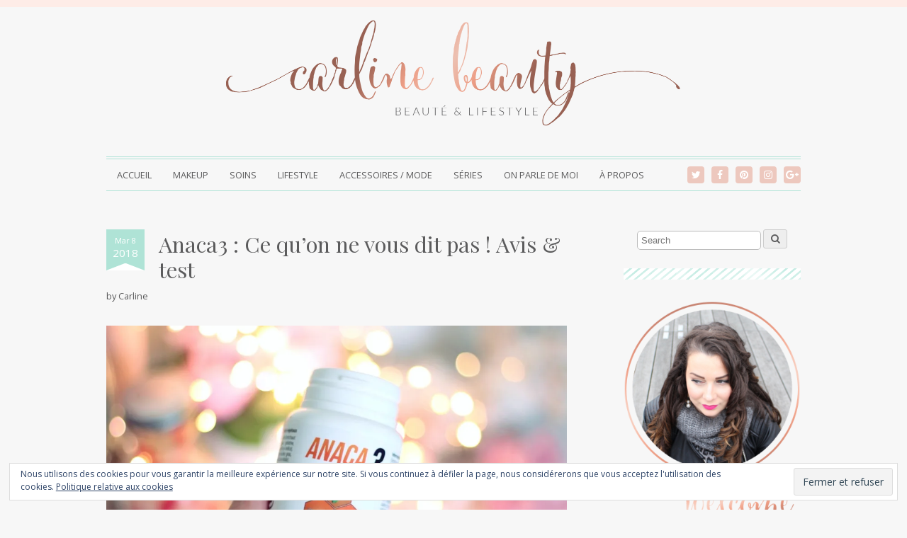

--- FILE ---
content_type: text/html; charset=UTF-8
request_url: https://carline-beauty.com/anaca3-test-avis/?replytocom=11474
body_size: 68439
content:
<!DOCTYPE html>
<!--[if IE 7]><html id="ie7" lang="fr-FR" prefix="og: http://ogp.me/ns#"><![endif]-->
<!--[if IE 8]><html id="ie8" lang="fr-FR" prefix="og: http://ogp.me/ns#"><![endif]-->
<!--[if !(IE 7) | !(IE 8)  ]><!--><html lang="fr-FR" prefix="og: http://ogp.me/ns#"><!--<![endif]-->
<head>

<meta charset="UTF-8" />
<meta http-equiv="X-UA-Compatible" content="IE=Edge,chrome=1" />
<meta name="viewport" content="width=device-width, initial-scale=1.0" />
	<meta name="google-site-verification" content="1LL98Y1fpyS6Pq7sHwi8Of1sMtb1PsTCYhdKBlVWACU" />
<link rel="profile" href="https://gmpg.org/xfn/11" />
<link rel="pingback" href="https://carline-beauty.com/xmlrpc.php" />
<title>Anaca3 : Ce qu&#039;on ne vous dit pas ! Avis &amp; test - Carline Beauty</title>
<meta name='robots' content='max-image-preview:large, noindex, follow' />

<!-- This site is optimized with the Yoast SEO Premium plugin v5.5.1 - https://yoast.com/wordpress/plugins/seo/ -->
<meta name="description" content="Mon avis et test complet des gellules Anaca3. Mon témoignage : communication, commande en ligne, effets secondaires et résultat final."/>
<meta name="robots" content="noindex,follow"/>
<link rel="canonical" href="https://carline-beauty.com/anaca3-test-avis/" />
<meta property="og:locale" content="fr_FR" />
<meta property="og:type" content="article" />
<meta property="og:title" content="Anaca3 : Ce qu&#039;on ne vous dit pas ! Avis &amp; test - Carline Beauty" />
<meta property="og:description" content="Mon avis et test complet des gellules Anaca3. Mon témoignage : communication, commande en ligne, effets secondaires et résultat final." />
<meta property="og:url" content="https://carline-beauty.com/anaca3-test-avis/" />
<meta property="og:site_name" content="Carline Beauty" />
<meta property="article:publisher" content="https://www.facebook.com/CarlineBeauty/" />
<meta property="article:tag" content="Anaca3" />
<meta property="article:section" content="Accessoires / Mode" />
<meta property="article:published_time" content="2018-03-08T15:16:32+01:00" />
<meta property="article:modified_time" content="2018-03-08T18:23:06+01:00" />
<meta property="og:updated_time" content="2018-03-08T18:23:06+01:00" />
<meta property="og:image" content="https://carline-beauty.com/wp-content/uploads/2018/03/anaca3_avis_test_1.jpg" />
<meta property="og:image:secure_url" content="https://carline-beauty.com/wp-content/uploads/2018/03/anaca3_avis_test_1.jpg" />
<meta property="og:image:width" content="1280" />
<meta property="og:image:height" content="853" />
<meta name="twitter:card" content="summary" />
<meta name="twitter:description" content="Mon avis et test complet des gellules Anaca3. Mon témoignage : communication, commande en ligne, effets secondaires et résultat final." />
<meta name="twitter:title" content="Anaca3 : Ce qu&#039;on ne vous dit pas ! Avis &amp; test - Carline Beauty" />
<meta name="twitter:site" content="@CarlineBeauty" />
<meta name="twitter:image" content="https://i0.wp.com/carline-beauty.com/wp-content/uploads/2018/03/anaca3_avis_test_1.jpg?fit=1280%2C853&#038;ssl=1" />
<meta name="twitter:creator" content="@CarlineBeauty" />
<script type='application/ld+json'>{"@context":"http:\/\/schema.org","@type":"WebSite","@id":"#website","url":"https:\/\/carline-beauty.com\/","name":"Carline Beauty","potentialAction":{"@type":"SearchAction","target":"https:\/\/carline-beauty.com\/?s={search_term_string}","query-input":"required name=search_term_string"}}</script>
<!-- / Yoast SEO Premium plugin. -->

<link rel='dns-prefetch' href='//secure.gravatar.com' />
<link rel='dns-prefetch' href='//stats.wp.com' />
<link rel='dns-prefetch' href='//v0.wordpress.com' />
<link rel='dns-prefetch' href='//www.googletagmanager.com' />
<link rel='dns-prefetch' href='//pagead2.googlesyndication.com' />
<link rel='preconnect' href='//i0.wp.com' />
<link rel="alternate" type="application/rss+xml" title="Carline Beauty &raquo; Flux" href="https://carline-beauty.com/feed/" />
<link rel="alternate" type="application/rss+xml" title="Carline Beauty &raquo; Flux des commentaires" href="https://carline-beauty.com/comments/feed/" />
<link rel="alternate" type="application/rss+xml" title="Carline Beauty &raquo; Anaca3 : Ce qu&rsquo;on ne vous dit pas ! Avis &#038; test Flux des commentaires" href="https://carline-beauty.com/anaca3-test-avis/feed/" />
<link rel="alternate" title="oEmbed (JSON)" type="application/json+oembed" href="https://carline-beauty.com/wp-json/oembed/1.0/embed?url=https%3A%2F%2Fcarline-beauty.com%2Fanaca3-test-avis%2F" />
<link rel="alternate" title="oEmbed (XML)" type="text/xml+oembed" href="https://carline-beauty.com/wp-json/oembed/1.0/embed?url=https%3A%2F%2Fcarline-beauty.com%2Fanaca3-test-avis%2F&#038;format=xml" />
<!-- carline-beauty.com is managing ads with Advanced Ads 2.0.14 – https://wpadvancedads.com/ --><script id="carli-ready">
			window.advanced_ads_ready=function(e,a){a=a||"complete";var d=function(e){return"interactive"===a?"loading"!==e:"complete"===e};d(document.readyState)?e():document.addEventListener("readystatechange",(function(a){d(a.target.readyState)&&e()}),{once:"interactive"===a})},window.advanced_ads_ready_queue=window.advanced_ads_ready_queue||[];		</script>
		<style id='wp-img-auto-sizes-contain-inline-css' type='text/css'>
img:is([sizes=auto i],[sizes^="auto," i]){contain-intrinsic-size:3000px 1500px}
/*# sourceURL=wp-img-auto-sizes-contain-inline-css */
</style>
<link rel='stylesheet' id='jetpack_related-posts-css' href='https://carline-beauty.com/wp-content/plugins/jetpack/modules/related-posts/related-posts.css?ver=20240116' type='text/css' media='all' />
<link rel='stylesheet' id='sbi_styles-css' href='https://carline-beauty.com/wp-content/plugins/instagram-feed/css/sbi-styles.min.css?ver=6.10.0' type='text/css' media='all' />
<style id='wp-emoji-styles-inline-css' type='text/css'>

	img.wp-smiley, img.emoji {
		display: inline !important;
		border: none !important;
		box-shadow: none !important;
		height: 1em !important;
		width: 1em !important;
		margin: 0 0.07em !important;
		vertical-align: -0.1em !important;
		background: none !important;
		padding: 0 !important;
	}
/*# sourceURL=wp-emoji-styles-inline-css */
</style>
<style id='wp-block-library-inline-css' type='text/css'>
:root{--wp-block-synced-color:#7a00df;--wp-block-synced-color--rgb:122,0,223;--wp-bound-block-color:var(--wp-block-synced-color);--wp-editor-canvas-background:#ddd;--wp-admin-theme-color:#007cba;--wp-admin-theme-color--rgb:0,124,186;--wp-admin-theme-color-darker-10:#006ba1;--wp-admin-theme-color-darker-10--rgb:0,107,160.5;--wp-admin-theme-color-darker-20:#005a87;--wp-admin-theme-color-darker-20--rgb:0,90,135;--wp-admin-border-width-focus:2px}@media (min-resolution:192dpi){:root{--wp-admin-border-width-focus:1.5px}}.wp-element-button{cursor:pointer}:root .has-very-light-gray-background-color{background-color:#eee}:root .has-very-dark-gray-background-color{background-color:#313131}:root .has-very-light-gray-color{color:#eee}:root .has-very-dark-gray-color{color:#313131}:root .has-vivid-green-cyan-to-vivid-cyan-blue-gradient-background{background:linear-gradient(135deg,#00d084,#0693e3)}:root .has-purple-crush-gradient-background{background:linear-gradient(135deg,#34e2e4,#4721fb 50%,#ab1dfe)}:root .has-hazy-dawn-gradient-background{background:linear-gradient(135deg,#faaca8,#dad0ec)}:root .has-subdued-olive-gradient-background{background:linear-gradient(135deg,#fafae1,#67a671)}:root .has-atomic-cream-gradient-background{background:linear-gradient(135deg,#fdd79a,#004a59)}:root .has-nightshade-gradient-background{background:linear-gradient(135deg,#330968,#31cdcf)}:root .has-midnight-gradient-background{background:linear-gradient(135deg,#020381,#2874fc)}:root{--wp--preset--font-size--normal:16px;--wp--preset--font-size--huge:42px}.has-regular-font-size{font-size:1em}.has-larger-font-size{font-size:2.625em}.has-normal-font-size{font-size:var(--wp--preset--font-size--normal)}.has-huge-font-size{font-size:var(--wp--preset--font-size--huge)}.has-text-align-center{text-align:center}.has-text-align-left{text-align:left}.has-text-align-right{text-align:right}.has-fit-text{white-space:nowrap!important}#end-resizable-editor-section{display:none}.aligncenter{clear:both}.items-justified-left{justify-content:flex-start}.items-justified-center{justify-content:center}.items-justified-right{justify-content:flex-end}.items-justified-space-between{justify-content:space-between}.screen-reader-text{border:0;clip-path:inset(50%);height:1px;margin:-1px;overflow:hidden;padding:0;position:absolute;width:1px;word-wrap:normal!important}.screen-reader-text:focus{background-color:#ddd;clip-path:none;color:#444;display:block;font-size:1em;height:auto;left:5px;line-height:normal;padding:15px 23px 14px;text-decoration:none;top:5px;width:auto;z-index:100000}html :where(.has-border-color){border-style:solid}html :where([style*=border-top-color]){border-top-style:solid}html :where([style*=border-right-color]){border-right-style:solid}html :where([style*=border-bottom-color]){border-bottom-style:solid}html :where([style*=border-left-color]){border-left-style:solid}html :where([style*=border-width]){border-style:solid}html :where([style*=border-top-width]){border-top-style:solid}html :where([style*=border-right-width]){border-right-style:solid}html :where([style*=border-bottom-width]){border-bottom-style:solid}html :where([style*=border-left-width]){border-left-style:solid}html :where(img[class*=wp-image-]){height:auto;max-width:100%}:where(figure){margin:0 0 1em}html :where(.is-position-sticky){--wp-admin--admin-bar--position-offset:var(--wp-admin--admin-bar--height,0px)}@media screen and (max-width:600px){html :where(.is-position-sticky){--wp-admin--admin-bar--position-offset:0px}}

/*# sourceURL=wp-block-library-inline-css */
</style><style id='global-styles-inline-css' type='text/css'>
:root{--wp--preset--aspect-ratio--square: 1;--wp--preset--aspect-ratio--4-3: 4/3;--wp--preset--aspect-ratio--3-4: 3/4;--wp--preset--aspect-ratio--3-2: 3/2;--wp--preset--aspect-ratio--2-3: 2/3;--wp--preset--aspect-ratio--16-9: 16/9;--wp--preset--aspect-ratio--9-16: 9/16;--wp--preset--color--black: #000000;--wp--preset--color--cyan-bluish-gray: #abb8c3;--wp--preset--color--white: #ffffff;--wp--preset--color--pale-pink: #f78da7;--wp--preset--color--vivid-red: #cf2e2e;--wp--preset--color--luminous-vivid-orange: #ff6900;--wp--preset--color--luminous-vivid-amber: #fcb900;--wp--preset--color--light-green-cyan: #7bdcb5;--wp--preset--color--vivid-green-cyan: #00d084;--wp--preset--color--pale-cyan-blue: #8ed1fc;--wp--preset--color--vivid-cyan-blue: #0693e3;--wp--preset--color--vivid-purple: #9b51e0;--wp--preset--gradient--vivid-cyan-blue-to-vivid-purple: linear-gradient(135deg,rgb(6,147,227) 0%,rgb(155,81,224) 100%);--wp--preset--gradient--light-green-cyan-to-vivid-green-cyan: linear-gradient(135deg,rgb(122,220,180) 0%,rgb(0,208,130) 100%);--wp--preset--gradient--luminous-vivid-amber-to-luminous-vivid-orange: linear-gradient(135deg,rgb(252,185,0) 0%,rgb(255,105,0) 100%);--wp--preset--gradient--luminous-vivid-orange-to-vivid-red: linear-gradient(135deg,rgb(255,105,0) 0%,rgb(207,46,46) 100%);--wp--preset--gradient--very-light-gray-to-cyan-bluish-gray: linear-gradient(135deg,rgb(238,238,238) 0%,rgb(169,184,195) 100%);--wp--preset--gradient--cool-to-warm-spectrum: linear-gradient(135deg,rgb(74,234,220) 0%,rgb(151,120,209) 20%,rgb(207,42,186) 40%,rgb(238,44,130) 60%,rgb(251,105,98) 80%,rgb(254,248,76) 100%);--wp--preset--gradient--blush-light-purple: linear-gradient(135deg,rgb(255,206,236) 0%,rgb(152,150,240) 100%);--wp--preset--gradient--blush-bordeaux: linear-gradient(135deg,rgb(254,205,165) 0%,rgb(254,45,45) 50%,rgb(107,0,62) 100%);--wp--preset--gradient--luminous-dusk: linear-gradient(135deg,rgb(255,203,112) 0%,rgb(199,81,192) 50%,rgb(65,88,208) 100%);--wp--preset--gradient--pale-ocean: linear-gradient(135deg,rgb(255,245,203) 0%,rgb(182,227,212) 50%,rgb(51,167,181) 100%);--wp--preset--gradient--electric-grass: linear-gradient(135deg,rgb(202,248,128) 0%,rgb(113,206,126) 100%);--wp--preset--gradient--midnight: linear-gradient(135deg,rgb(2,3,129) 0%,rgb(40,116,252) 100%);--wp--preset--font-size--small: 13px;--wp--preset--font-size--medium: 20px;--wp--preset--font-size--large: 36px;--wp--preset--font-size--x-large: 42px;--wp--preset--spacing--20: 0.44rem;--wp--preset--spacing--30: 0.67rem;--wp--preset--spacing--40: 1rem;--wp--preset--spacing--50: 1.5rem;--wp--preset--spacing--60: 2.25rem;--wp--preset--spacing--70: 3.38rem;--wp--preset--spacing--80: 5.06rem;--wp--preset--shadow--natural: 6px 6px 9px rgba(0, 0, 0, 0.2);--wp--preset--shadow--deep: 12px 12px 50px rgba(0, 0, 0, 0.4);--wp--preset--shadow--sharp: 6px 6px 0px rgba(0, 0, 0, 0.2);--wp--preset--shadow--outlined: 6px 6px 0px -3px rgb(255, 255, 255), 6px 6px rgb(0, 0, 0);--wp--preset--shadow--crisp: 6px 6px 0px rgb(0, 0, 0);}:where(.is-layout-flex){gap: 0.5em;}:where(.is-layout-grid){gap: 0.5em;}body .is-layout-flex{display: flex;}.is-layout-flex{flex-wrap: wrap;align-items: center;}.is-layout-flex > :is(*, div){margin: 0;}body .is-layout-grid{display: grid;}.is-layout-grid > :is(*, div){margin: 0;}:where(.wp-block-columns.is-layout-flex){gap: 2em;}:where(.wp-block-columns.is-layout-grid){gap: 2em;}:where(.wp-block-post-template.is-layout-flex){gap: 1.25em;}:where(.wp-block-post-template.is-layout-grid){gap: 1.25em;}.has-black-color{color: var(--wp--preset--color--black) !important;}.has-cyan-bluish-gray-color{color: var(--wp--preset--color--cyan-bluish-gray) !important;}.has-white-color{color: var(--wp--preset--color--white) !important;}.has-pale-pink-color{color: var(--wp--preset--color--pale-pink) !important;}.has-vivid-red-color{color: var(--wp--preset--color--vivid-red) !important;}.has-luminous-vivid-orange-color{color: var(--wp--preset--color--luminous-vivid-orange) !important;}.has-luminous-vivid-amber-color{color: var(--wp--preset--color--luminous-vivid-amber) !important;}.has-light-green-cyan-color{color: var(--wp--preset--color--light-green-cyan) !important;}.has-vivid-green-cyan-color{color: var(--wp--preset--color--vivid-green-cyan) !important;}.has-pale-cyan-blue-color{color: var(--wp--preset--color--pale-cyan-blue) !important;}.has-vivid-cyan-blue-color{color: var(--wp--preset--color--vivid-cyan-blue) !important;}.has-vivid-purple-color{color: var(--wp--preset--color--vivid-purple) !important;}.has-black-background-color{background-color: var(--wp--preset--color--black) !important;}.has-cyan-bluish-gray-background-color{background-color: var(--wp--preset--color--cyan-bluish-gray) !important;}.has-white-background-color{background-color: var(--wp--preset--color--white) !important;}.has-pale-pink-background-color{background-color: var(--wp--preset--color--pale-pink) !important;}.has-vivid-red-background-color{background-color: var(--wp--preset--color--vivid-red) !important;}.has-luminous-vivid-orange-background-color{background-color: var(--wp--preset--color--luminous-vivid-orange) !important;}.has-luminous-vivid-amber-background-color{background-color: var(--wp--preset--color--luminous-vivid-amber) !important;}.has-light-green-cyan-background-color{background-color: var(--wp--preset--color--light-green-cyan) !important;}.has-vivid-green-cyan-background-color{background-color: var(--wp--preset--color--vivid-green-cyan) !important;}.has-pale-cyan-blue-background-color{background-color: var(--wp--preset--color--pale-cyan-blue) !important;}.has-vivid-cyan-blue-background-color{background-color: var(--wp--preset--color--vivid-cyan-blue) !important;}.has-vivid-purple-background-color{background-color: var(--wp--preset--color--vivid-purple) !important;}.has-black-border-color{border-color: var(--wp--preset--color--black) !important;}.has-cyan-bluish-gray-border-color{border-color: var(--wp--preset--color--cyan-bluish-gray) !important;}.has-white-border-color{border-color: var(--wp--preset--color--white) !important;}.has-pale-pink-border-color{border-color: var(--wp--preset--color--pale-pink) !important;}.has-vivid-red-border-color{border-color: var(--wp--preset--color--vivid-red) !important;}.has-luminous-vivid-orange-border-color{border-color: var(--wp--preset--color--luminous-vivid-orange) !important;}.has-luminous-vivid-amber-border-color{border-color: var(--wp--preset--color--luminous-vivid-amber) !important;}.has-light-green-cyan-border-color{border-color: var(--wp--preset--color--light-green-cyan) !important;}.has-vivid-green-cyan-border-color{border-color: var(--wp--preset--color--vivid-green-cyan) !important;}.has-pale-cyan-blue-border-color{border-color: var(--wp--preset--color--pale-cyan-blue) !important;}.has-vivid-cyan-blue-border-color{border-color: var(--wp--preset--color--vivid-cyan-blue) !important;}.has-vivid-purple-border-color{border-color: var(--wp--preset--color--vivid-purple) !important;}.has-vivid-cyan-blue-to-vivid-purple-gradient-background{background: var(--wp--preset--gradient--vivid-cyan-blue-to-vivid-purple) !important;}.has-light-green-cyan-to-vivid-green-cyan-gradient-background{background: var(--wp--preset--gradient--light-green-cyan-to-vivid-green-cyan) !important;}.has-luminous-vivid-amber-to-luminous-vivid-orange-gradient-background{background: var(--wp--preset--gradient--luminous-vivid-amber-to-luminous-vivid-orange) !important;}.has-luminous-vivid-orange-to-vivid-red-gradient-background{background: var(--wp--preset--gradient--luminous-vivid-orange-to-vivid-red) !important;}.has-very-light-gray-to-cyan-bluish-gray-gradient-background{background: var(--wp--preset--gradient--very-light-gray-to-cyan-bluish-gray) !important;}.has-cool-to-warm-spectrum-gradient-background{background: var(--wp--preset--gradient--cool-to-warm-spectrum) !important;}.has-blush-light-purple-gradient-background{background: var(--wp--preset--gradient--blush-light-purple) !important;}.has-blush-bordeaux-gradient-background{background: var(--wp--preset--gradient--blush-bordeaux) !important;}.has-luminous-dusk-gradient-background{background: var(--wp--preset--gradient--luminous-dusk) !important;}.has-pale-ocean-gradient-background{background: var(--wp--preset--gradient--pale-ocean) !important;}.has-electric-grass-gradient-background{background: var(--wp--preset--gradient--electric-grass) !important;}.has-midnight-gradient-background{background: var(--wp--preset--gradient--midnight) !important;}.has-small-font-size{font-size: var(--wp--preset--font-size--small) !important;}.has-medium-font-size{font-size: var(--wp--preset--font-size--medium) !important;}.has-large-font-size{font-size: var(--wp--preset--font-size--large) !important;}.has-x-large-font-size{font-size: var(--wp--preset--font-size--x-large) !important;}
/*# sourceURL=global-styles-inline-css */
</style>

<style id='classic-theme-styles-inline-css' type='text/css'>
/*! This file is auto-generated */
.wp-block-button__link{color:#fff;background-color:#32373c;border-radius:9999px;box-shadow:none;text-decoration:none;padding:calc(.667em + 2px) calc(1.333em + 2px);font-size:1.125em}.wp-block-file__button{background:#32373c;color:#fff;text-decoration:none}
/*# sourceURL=/wp-includes/css/classic-themes.min.css */
</style>
<link rel='stylesheet' id='contact-form-7-css' href='https://carline-beauty.com/wp-content/plugins/contact-form-7/includes/css/styles.css?ver=6.1.4' type='text/css' media='all' />
<link rel='stylesheet' id='ace-style-css' href='https://carline-beauty.com/wp-content/themes/Chamomile/style.css?ver=6.9' type='text/css' media='all' />
<link rel='stylesheet' id='dashicons-css' href='https://carline-beauty.com/wp-includes/css/dashicons.min.css?ver=6.9' type='text/css' media='all' />
<link rel='stylesheet' id='jetpack-subscriptions-css' href='https://carline-beauty.com/wp-content/plugins/jetpack/_inc/build/subscriptions/subscriptions.min.css?ver=15.3.1' type='text/css' media='all' />
<link rel='stylesheet' id='sharedaddy-css' href='https://carline-beauty.com/wp-content/plugins/jetpack/modules/sharedaddy/sharing.css?ver=15.3.1' type='text/css' media='all' />
<link rel='stylesheet' id='social-logos-css' href='https://carline-beauty.com/wp-content/plugins/jetpack/_inc/social-logos/social-logos.min.css?ver=15.3.1' type='text/css' media='all' />
<script type="text/javascript" src="https://carline-beauty.com/wp-includes/js/jquery/jquery.min.js?ver=3.7.1" id="jquery-core-js"></script>
<script type="text/javascript" src="https://carline-beauty.com/wp-includes/js/jquery/jquery-migrate.min.js?ver=3.4.1" id="jquery-migrate-js"></script>
<script type="text/javascript" id="jetpack_related-posts-js-extra">
/* <![CDATA[ */
var related_posts_js_options = {"post_heading":"h4"};
//# sourceURL=jetpack_related-posts-js-extra
/* ]]> */
</script>
<script type="text/javascript" src="https://carline-beauty.com/wp-content/plugins/jetpack/_inc/build/related-posts/related-posts.min.js?ver=20240116" id="jetpack_related-posts-js"></script>
<script type="text/javascript" src="https://carline-beauty.com/wp-content/themes/Chamomile/js/scripts.js" id="scripts-js"></script>
<script type="text/javascript" id="advanced-ads-advanced-js-js-extra">
/* <![CDATA[ */
var advads_options = {"blog_id":"1","privacy":{"enabled":false,"state":"not_needed"}};
//# sourceURL=advanced-ads-advanced-js-js-extra
/* ]]> */
</script>
<script type="text/javascript" src="https://carline-beauty.com/wp-content/plugins/advanced-ads/public/assets/js/advanced.min.js?ver=2.0.14" id="advanced-ads-advanced-js-js"></script>
<link rel="https://api.w.org/" href="https://carline-beauty.com/wp-json/" /><link rel="alternate" title="JSON" type="application/json" href="https://carline-beauty.com/wp-json/wp/v2/posts/14681" /><link rel="EditURI" type="application/rsd+xml" title="RSD" href="https://carline-beauty.com/xmlrpc.php?rsd" />
<meta name="generator" content="WordPress 6.9" />
<link rel='shortlink' href='https://wp.me/p6gIBF-3ON' />
	<link rel="preconnect" href="https://fonts.googleapis.com">
	<link rel="preconnect" href="https://fonts.gstatic.com">
	<link href='https://fonts.googleapis.com/css2?display=swap&family=Playfair+Display&family=Mada' rel='stylesheet'>
		<!-- GA Google Analytics @ https://m0n.co/ga -->
		<script>
			(function(i,s,o,g,r,a,m){i['GoogleAnalyticsObject']=r;i[r]=i[r]||function(){
			(i[r].q=i[r].q||[]).push(arguments)},i[r].l=1*new Date();a=s.createElement(o),
			m=s.getElementsByTagName(o)[0];a.async=1;a.src=g;m.parentNode.insertBefore(a,m)
			})(window,document,'script','https://www.google-analytics.com/analytics.js','ga');
			ga('create', 'UA-77271972-1', 'auto');
			ga('send', 'pageview');
		</script>

	<meta name="generator" content="Site Kit by Google 1.167.0" />	<style>img#wpstats{display:none}</style>
		    <style type="text/css">
    .container {
    background: transparent none repeat scroll 0 0;
}    </style>
  <style type="text/css">

    ul.social-icons .fa-twitter {background: #cccccc;}    ul.social-icons .fa-facebook {background: #cccccc;}    ul.social-icons .fa-envelope {background: #cccccc;}    ul.social-icons .fa-rss {background: #cccccc;}    ul.social-icons .fa-google-plus {background: #cccccc;}    ul.social-icons .fa-flickr {background: #cccccc;}    ul.social-icons .fa-linkedin {background: #cccccc;}    ul.social-icons .fa-youtube {background: #cccccc;}    ul.social-icons .fa-vimeo-square {background: #cccccc;}    ul.social-icons .fa-instagram {background: #cccccc;}    ul.social-icons .fa-plus {background: #cccccc;}    ul.social-icons .fa-pinterest {background: #cccccc;}    ul.social-icons .fa-tumblr {background: #cccccc;}	
    ul.social-icons .fa-twitter:hover {background: #8bcef4;}    ul.social-icons .fa-facebook:hover {background: #aabff7;}    ul.social-icons .fa-envelope:hover {background: #feece7;}    ul.social-icons .fa-rss:hover {background: #f49000;}    ul.social-icons .fa-google-plus:hover {background: #ffb7b7;}    ul.social-icons .fa-flickr:hover {background: #fc0077;}    ul.social-icons .fa-linkedin:hover {background: #0d5a7b;}    ul.social-icons .fa-youtube:hover {background: #f9a39d;}    ul.social-icons .fa-vimeo-square:hover {background: #00c1f8;}    ul.social-icons .fa-instagram:hover {background: #f7a0cc;}    ul.social-icons .fa-plus:hover {background: #00c4fd;}    ul.social-icons .fa-pinterest:hover {background: #ea8383;}    ul.social-icons .fa-tumblr:hover {background: #8a92d8;}	
    body {border-top: 10px solid #feece7;}    body {color: #5b5b5c;}
    h1 {color: #5b5b5c;}    h2 {color: #5b5b5c;}    h3 {color: #5b5b5c;}    h4 {color: #5b5b5c;}    h5 {color: #5b5b5c;}    h6 {color: #5b5b5c;}
    a, .sc-flex-direction-nav li a.sc-flex-next .fa, .sc-flex-direction-nav li a.sc-flex-prev .fa {color: #e88e78;}    a:hover, .article .post-title a:hover {color: #afe3d6;}
        .pagination a:hover,
    .pagination .current,
	.sc-flex-control-nav li a.sc-flex-active,
	.sc-flex-control-nav li a:hover {
      background: #e88e78;
    }
    
    .nav {border-color: #afe3d6;}        .nav a,
	.nav ul li.has-sub > a:after,
	.nav ul ul li.has-sub > a:after,
	.nav ul li.page_item_has_children > a:after,
	.nav ul ul li.menu-item-has-children > a:after,
	.menu-click,
	.menu-click:before {
		color: #5b5b5c;
	}
	        .nav a:hover,
    .nav .current-menu-item > a,
    .nav .current-menu-ancestor > a,
    .nav .current_page_item > a,
    .nav .current_page_ancestor > a,
    .nav .current_page_item a,
    .nav .current-menu-item a,
    .menu-open:before {
      background: #edc8be;
      color: #fff;
      -moz-border-radius: 4px; -webkit-border-radius: 4px; border-radius: 4px;
    }
        .es-carousel ul li span, .es-carousel ul li a {color: #5b5b5c;}    .es-carousel ul li span {background: #feece7;}
    .article .post-title {color: #5b5b5c;}    .article .post-title a {color: #5b5b5c;}    .article .post-title a:hover {color: #edc8be;}        
    .side-widget h3 {color: #7c7c7c;}
    .footer {background-color: #feece7;}     .footer {color: #777777;}     .footer a {color: #edb9aa;}     .footer-widget h4 {color: #666666;}     .footer-copy {border-color: #dad9d5;} 
        button,
    input[type=submit],
    .post-button {
      background: #feece7;
      border: 1px solid #cccccc;      color: #5b5b5c;    }
    
        button:hover,
    input[type=submit]:hover,
    .post-button:hover {
      background: #afe3d6;
      border: 1px solid #edc8be;      color: #777777;    }
    
    .sideform-button {color: #5b5b5c !important;}    .sideform-button:hover {color: #777777 !important;}
    .accordion-title {background-color: #edc8be; color: #ffffff;}
    .accordion-open {background-color: #edc8be; color: #ffffff;}

    ul.nav-socials li .nav-twitter {background-color: #edc8be;}    ul.nav-socials li .nav-facebook {background-color: #edc8be;}    ul.nav-socials li .nav-pinterest {background-color: #edc8be;}    ul.nav-socials li .nav-instagram {background-color: #edc8be;}    ul.nav-socials li .nav-google {background-color: #edc8be;}    ul.nav-socials li .nav-flickr {background-color: #afe3d6;}    ul.nav-socials li .nav-linkedin {background-color: #afe3d6;}    ul.nav-socials li .nav-youtube {background-color: #afe3d6;}    ul.nav-socials li .nav-vimeo {background-color: #afe3d6;}    ul.nav-socials li .nav-instagram {background-color: #edc8be;}    ul.nav-socials li .nav-bloglovin {background-color: #afe3d6;}    ul.nav-socials li .nav-rss {background-color: #edc8be;}	    ul.nav-socials li .nav-email {background-color: #afe3d6;}
    ul.nav-socials li .nav-twitter:hover {background-color: #afe3d6;}    ul.nav-socials li .nav-facebook:hover {background-color: #afe3d6;}    ul.nav-socials li .nav-pinterest:hover {background-color: #afe3d6;}    ul.nav-socials li .nav-instagram:hover {background-color: #afe3d6;}    ul.nav-socials li .nav-google:hover {background-color: #afe3d6;}    ul.nav-socials li .nav-flickr:hover {background-color: #edc8be;}    ul.nav-socials li .nav-linkedin:hover {background-color: #edc8be;}    ul.nav-socials li .nav-youtube:hover {background-color: #edc8be;}    ul.nav-socials li .nav-vimeo:hover {background-color: #edc8be;}    ul.nav-socials li .nav-instagram:hover {background-color: #afe3d6;}    ul.nav-socials li .nav-bloglovin:hover {background-color: #edc8be;}    ul.nav-socials li .nav-rss:hover {background-color: #afe3d6;}	    ul.nav-socials li .nav-email:hover {background-color: #edc8be;}
    
    
    
    
  </style>

	<!--[if lt IE 9]><script src="//cdnjs.cloudflare.com/ajax/libs/html5shiv/3.7.3/html5shiv.min.js" type="text/javascript"></script><![endif]-->
  <script type="text/javascript">
  if ( typeof tb_pathToImage != 'string' ) {
      var tb_pathToImage = "https://carline-beauty.com/wp-includes/js/thickbox/loadingAnimation.gif";
    }
  if ( typeof tb_closeImage != 'string' ) {
      var tb_closeImage = "https://carline-beauty.com/wp-includes/js/thickbox/tb-close.png";
    }
  </script>
      <style type="text/css">
          .header-title {color: #c3f0e7;}
        </style>
  
<!-- Balises Meta Google AdSense ajoutées par Site Kit -->
<meta name="google-adsense-platform-account" content="ca-host-pub-2644536267352236">
<meta name="google-adsense-platform-domain" content="sitekit.withgoogle.com">
<!-- Fin des balises Meta End Google AdSense ajoutées par Site Kit -->
<style type="text/css" id="custom-background-css">
body.custom-background { background-color: #f7f7f7; }
</style>
	
<!-- Extrait Google AdSense ajouté par Site Kit -->
<script type="text/javascript" async="async" src="https://pagead2.googlesyndication.com/pagead/js/adsbygoogle.js?client=ca-pub-3157413883835974&amp;host=ca-host-pub-2644536267352236" crossorigin="anonymous"></script>

<!-- End Google AdSense snippet added by Site Kit -->
<link rel="icon" href="https://i0.wp.com/carline-beauty.com/wp-content/uploads/2017/01/cropped-Submark.png?fit=32%2C32&#038;ssl=1" sizes="32x32" />
<link rel="icon" href="https://i0.wp.com/carline-beauty.com/wp-content/uploads/2017/01/cropped-Submark.png?fit=192%2C192&#038;ssl=1" sizes="192x192" />
<link rel="apple-touch-icon" href="https://i0.wp.com/carline-beauty.com/wp-content/uploads/2017/01/cropped-Submark.png?fit=180%2C180&#038;ssl=1" />
<meta name="msapplication-TileImage" content="https://i0.wp.com/carline-beauty.com/wp-content/uploads/2017/01/cropped-Submark.png?fit=270%2C270&#038;ssl=1" />
		<style type="text/css" id="wp-custom-css">
			p { text-align:justify; }		</style>
			<style id="egf-frontend-styles" type="text/css">
		p {} h1 {font-family: 'Playfair Display', sans-serif;font-style: normal;font-weight: 400;} h2 {font-family: 'Playfair Display', sans-serif;font-style: normal;font-weight: 400;} h3 {font-family: 'Playfair Display', sans-serif;font-style: normal;font-weight: 400;} h4 {font-family: 'Mada', sans-serif;font-style: normal;font-weight: 400;} h5 {font-family: 'Mada', sans-serif;font-style: normal;font-weight: 400;} h6 {font-family: 'Mada', sans-serif;font-style: normal;font-weight: 400;} 	</style>
	<link rel='stylesheet' id='thickbox.css-css' href='https://carline-beauty.com/wp-includes/js/thickbox/thickbox.css?ver=1.0' type='text/css' media='all' />
<link rel='stylesheet' id='jetpack-swiper-library-css' href='https://carline-beauty.com/wp-content/plugins/jetpack/_inc/blocks/swiper.css?ver=15.3.1' type='text/css' media='all' />
<link rel='stylesheet' id='jetpack-carousel-css' href='https://carline-beauty.com/wp-content/plugins/jetpack/modules/carousel/jetpack-carousel.css?ver=15.3.1' type='text/css' media='all' />
<link rel='stylesheet' id='eu-cookie-law-style-css' href='https://carline-beauty.com/wp-content/plugins/jetpack/modules/widgets/eu-cookie-law/style.css?ver=15.3.1' type='text/css' media='all' />
<link rel='stylesheet' id='google-webfont-css' href='//fonts.googleapis.com/css?family=Open+Sans%3A400italic%2C700italic%2C400%2C700%7CPinyon+Script&#038;ver=all' type='text/css' media='all' />
</head>

<body data-rsssl=1 class="wp-singular post-template-default single single-post postid-14681 single-format-standard custom-background wp-theme-Chamomile aa-prefix-carli- aa-disabled-all" itemscope itemtype="http://schema.org/WebPage">

<span class="back-top"><i class="fa fa-angle-up"></i></span>



<section class="container">

<header class="header" id="header" itemscope itemtype="http://schema.org/WPHeader">

      <a href="https://carline-beauty.com">
      <img src="https://carline-beauty.com/wp-content/uploads/2017/01/cropped-logo.png" class="header-title" style="width:calc(1290px/2); height:auto;" alt="Carline Beauty" title="Carline Beauty" />
    </a>
	<section class="hidden">
					<h5><a href="https://carline-beauty.com" class="header-title">Carline Beauty</a></h5>
			<p class="hidden">Blog beauté &amp; lifestyle</p>
			</section>
  
  <nav class="nav" id="nav" itemscope itemtype="http://schema.org/SiteNavigationElement">
	<label for="show-menu"><div class="menu-click">Menu</div></label>
	<input type="checkbox" id="show-menu" class="checkbox-menu hidden" role="button">
	<div class="menu-wrap">
		<div class="menu"><ul id="menu-menu-1" class="main-menu"><li id="menu-item-9" class="menu-item menu-item-type-custom menu-item-object-custom menu-item-home menu-item-9"><a href="https://carline-beauty.com/">Accueil</a></li>
<li id="menu-item-13" class="menu-item menu-item-type-taxonomy menu-item-object-category menu-item-13"><a href="https://carline-beauty.com/category/makeup/">Makeup</a></li>
<li id="menu-item-16" class="menu-item menu-item-type-taxonomy menu-item-object-category current-post-ancestor current-menu-parent current-post-parent menu-item-16"><a href="https://carline-beauty.com/category/soins/">Soins</a></li>
<li id="menu-item-12" class="menu-item menu-item-type-taxonomy menu-item-object-category menu-item-12"><a href="https://carline-beauty.com/category/lifestyle/">Lifestyle</a></li>
<li id="menu-item-3916" class="menu-item menu-item-type-taxonomy menu-item-object-category current-post-ancestor current-menu-parent current-post-parent menu-item-3916"><a href="https://carline-beauty.com/category/accessoires-mode/">Accessoires / Mode</a></li>
<li id="menu-item-15" class="menu-item menu-item-type-taxonomy menu-item-object-category menu-item-15"><a href="https://carline-beauty.com/category/series/">Séries</a></li>
<li id="menu-item-8960" class="menu-item menu-item-type-post_type menu-item-object-page menu-item-8960"><a href="https://carline-beauty.com/presse_blog_medias/">On parle de moi</a></li>
<li id="menu-item-260" class="menu-item menu-item-type-post_type menu-item-object-page menu-item-260"><a href="https://carline-beauty.com/a-propos/">À propos</a></li>
</ul></div>		<ul class="nav-socials">
		  <li><a href="https://twitter.com/CarlineBeauty" class="nav-twitter radius-4" target="_blank"><i class="fa fa-twitter" aria-hidden="true"></i><span>Twitter</span></a></li>		  <li><a href="https://www.facebook.com/CarlineBeauty" class="nav-facebook radius-4" target="_blank"><i class="fa fa-facebook" aria-hidden="true"></i><span>Facebook</span></a></li>		  <li><a href="https://fr.pinterest.com/carlinefs/" class="nav-pinterest radius-4" target="_blank"><i class="fa fa-pinterest" aria-hidden="true"></i><span>Pinterest</span></a></li>		  <li><a href="https://instagram.com/carlinebeauty" class="nav-instagram radius-4" target="_blank"><i class="fa fa-instagram" aria-hidden="true"></i><span>Instagram</span></a></li>		  <li><a href="https://plus.google.com/u/0/111028629428458826847/posts" class="nav-google radius-4" target="_blank"><i class="fa fa-google-plus" aria-hidden="true"></i><span>Google Plus</span></a></li>		  		  		  		  		  		  		  		  		  		</ul>
	</div>
  </nav><!-- .nav -->

</header><!-- .header -->


              
  
  <main class="section">

    
    
    <article class="article post-14681 post type-post status-publish format-standard has-post-thumbnail hentry category-accessoires-mode category-soins tag-anaca3" id="post-14681" itemscope itemtype="http://schema.org/CreativeWork">

      <header class="post-header">
        <time class="post-date updated" datetime="8 mars 2018">Mar 8<br /><span>2018</span></time>        <h1 class="post-title entry-title" itemprop="headline"><a href="https://carline-beauty.com/anaca3-test-avis/" rel="bookmark" title="Anaca3 : Ce qu&rsquo;on ne vous dit pas ! Avis &#038; test">Anaca3 : Ce qu&rsquo;on ne vous dit pas ! Avis &#038; test</a></h1>
        <p>by <span itemprop="author" itemscope itemtype="https://schema.org/Person"><span itemprop="name">Carline</span></span></p>      </header>

      <article class="post-content entry-content" itemprop="text">

      <p style="text-align: center;"><span id="more-14681"></span><img data-recalc-dims="1" fetchpriority="high" decoding="async" data-attachment-id="14764" data-permalink="https://carline-beauty.com/anaca3-test-avis/anaca3_avis_test_1/" data-orig-file="https://i0.wp.com/carline-beauty.com/wp-content/uploads/2018/03/anaca3_avis_test_1.jpg?fit=1280%2C853&amp;ssl=1" data-orig-size="1280,853" data-comments-opened="1" data-image-meta="{&quot;aperture&quot;:&quot;1.8&quot;,&quot;credit&quot;:&quot;&quot;,&quot;camera&quot;:&quot;Canon EOS 700D&quot;,&quot;caption&quot;:&quot;&quot;,&quot;created_timestamp&quot;:&quot;1520432362&quot;,&quot;copyright&quot;:&quot;&quot;,&quot;focal_length&quot;:&quot;50&quot;,&quot;iso&quot;:&quot;1600&quot;,&quot;shutter_speed&quot;:&quot;0.003125&quot;,&quot;title&quot;:&quot;&quot;,&quot;orientation&quot;:&quot;1&quot;}" data-image-title="anaca3_avis_test_1" data-image-description="" data-image-caption="" data-medium-file="https://i0.wp.com/carline-beauty.com/wp-content/uploads/2018/03/anaca3_avis_test_1.jpg?fit=300%2C200&amp;ssl=1" data-large-file="https://i0.wp.com/carline-beauty.com/wp-content/uploads/2018/03/anaca3_avis_test_1.jpg?fit=980%2C653&amp;ssl=1" class="aligncenter size-large wp-image-14764" src="https://i0.wp.com/carline-beauty.com/wp-content/uploads/2018/03/anaca3_avis_test_1-1024x682.jpg?resize=980%2C653" alt="anaca3 avis test" width="980" height="653" srcset="https://i0.wp.com/carline-beauty.com/wp-content/uploads/2018/03/anaca3_avis_test_1.jpg?resize=1024%2C682&amp;ssl=1 1024w, https://i0.wp.com/carline-beauty.com/wp-content/uploads/2018/03/anaca3_avis_test_1.jpg?resize=300%2C200&amp;ssl=1 300w, https://i0.wp.com/carline-beauty.com/wp-content/uploads/2018/03/anaca3_avis_test_1.jpg?w=1280&amp;ssl=1 1280w" sizes="(max-width: 980px) 100vw, 980px" /><strong>* Anaca3 *</strong></p>
<h2><strong>Mon expérience Anaca3 : le complément minceur star des réseaux !</strong></h2>
<p>J&rsquo;ai toujours souhaité tester Anaca3 ! Non pas pour ses propriétés amincissantes, mais plutôt pour me donner une idée sur la qualité du produit &amp; service en général. D&rsquo;ailleurs, je dois bien avouer que les promesses misent en avant par les <strong>stars de télé-réalité</strong> et autres influenceurs <strong>bien véreux</strong>, m&rsquo;ont bien motivée à sauter le pas. Ce type de communication me hérisse les poils, je trouve cette vision bien réductrice et clairement <strong>abrutissante.</strong> Poser avec Anaca3 en contrepartie de <strong>belles sommes d&rsquo;argent</strong>, mouais pourquoi pas. Mais conseiller et promouvoir un produit « complément alimentaire minceur » sans connaître réellement le produit, sans même parfois le tester, cela se complique&#8230; Et clou du spectacle, à des mineurs totalement<strong> influençables&#8230;</strong> Là oui, cela me pose un problème. Je vous en ai déjà parlé dans plusieurs articles,&nbsp;<a href="https://carline-beauty.com/cellublue/" target="_blank" rel="noopener"><strong>notamment ici.</strong></a></p>
<p>Bref, vous l&rsquo;aurez compris, j&rsquo;avais hâte de pouvoir me faire un avis et tester honnêtement Anaca3. Si j&rsquo;avais déjà des doutes sur l&rsquo;efficacité du produit, j&rsquo;étais loin de m&rsquo;imaginer que <strong>l&rsquo;expérience allait se compliquer</strong> <strong>dès la commande.</strong> Comment faire de l&rsquo;argent encore plus d&rsquo;argent ? Voici une pratique développée par certains sites, dont Anaca3 ! Alors, histoire de ne pas vous faire avoir, voici de quoi il s&rsquo;agit&#8230;</p>
<h2><img data-recalc-dims="1" decoding="async" data-attachment-id="14772" data-permalink="https://carline-beauty.com/anaca3-test-avis/anaca3_avis_test_9/" data-orig-file="https://i0.wp.com/carline-beauty.com/wp-content/uploads/2018/03/anaca3_avis_test_9.jpg?fit=1280%2C853&amp;ssl=1" data-orig-size="1280,853" data-comments-opened="1" data-image-meta="{&quot;aperture&quot;:&quot;5&quot;,&quot;credit&quot;:&quot;&quot;,&quot;camera&quot;:&quot;Canon EOS 700D&quot;,&quot;caption&quot;:&quot;&quot;,&quot;created_timestamp&quot;:&quot;1520433089&quot;,&quot;copyright&quot;:&quot;&quot;,&quot;focal_length&quot;:&quot;50&quot;,&quot;iso&quot;:&quot;3200&quot;,&quot;shutter_speed&quot;:&quot;0.0125&quot;,&quot;title&quot;:&quot;&quot;,&quot;orientation&quot;:&quot;1&quot;}" data-image-title="anaca3_avis_test_9" data-image-description="" data-image-caption="" data-medium-file="https://i0.wp.com/carline-beauty.com/wp-content/uploads/2018/03/anaca3_avis_test_9.jpg?fit=300%2C200&amp;ssl=1" data-large-file="https://i0.wp.com/carline-beauty.com/wp-content/uploads/2018/03/anaca3_avis_test_9.jpg?fit=980%2C653&amp;ssl=1" class="aligncenter size-large wp-image-14772" src="https://i0.wp.com/carline-beauty.com/wp-content/uploads/2018/03/anaca3_avis_test_9-1024x682.jpg?resize=980%2C653" alt="anaca3 avis test" width="980" height="653" srcset="https://i0.wp.com/carline-beauty.com/wp-content/uploads/2018/03/anaca3_avis_test_9.jpg?resize=1024%2C682&amp;ssl=1 1024w, https://i0.wp.com/carline-beauty.com/wp-content/uploads/2018/03/anaca3_avis_test_9.jpg?resize=300%2C200&amp;ssl=1 300w, https://i0.wp.com/carline-beauty.com/wp-content/uploads/2018/03/anaca3_avis_test_9.jpg?w=1280&amp;ssl=1 1280w" sizes="(max-width: 980px) 100vw, 980px" /></h2>
<h2><strong>Anaca3 : Attention au piège bien dissimulé au moment du paiement</strong></h2>
<p>Lorsque j&rsquo;ai passé commande sur le site Anaca3, j&rsquo;ai vite compris que <strong>quelque chose clochait</strong> au niveau du panier. J&rsquo;ai tout d&rsquo;abord cherché un code promo, et là, je n&rsquo;ai eu que l&#8217;embarras du choix ! Tous les codes des influenceurs sont bien disponibles, plus d&rsquo;une centaine de codes à -10%&#8230; Jusqu&rsquo;ici, rien de bien étonnant ! Et puis, parmi cette immense liste, je découvre, à ma grande surprise, un code de<strong> -30% !</strong> Apparemment proposé directement par la marque. Cela m&rsquo;a légèrement <strong>fait tiquer</strong>, puisque les communautés des influenceurs sont clairement <strong>pris pour des jambons</strong> avec un code 3 fois moins intéressant&#8230; Passons, les pratiques marketing de cette société sont très discutables, on le sait ! Au même titre que la société <a href="https://carline-beauty.com/cellublue/" target="_blank" rel="noopener"><strong>Cellublue sur qui j&rsquo;avais déjà écrit un article.</strong></a></p>
<p>Après avoir inséré mon super code promo de -30% et commandé une boite d&rsquo;un mois d&rsquo;Anaca3, je décide de valider mon panier. Et là&#8230; Une mention à cocher m&rsquo;alerte, me fait réfléchir. <strong>Je la coche, puis, la décoche&#8230;</strong> Et décide d&rsquo;aller consulter les conditions générales de ventes avant de valider quoi que ce soit. Le fait de devoir cocher un <strong>« coaching gratuit » m&rsquo;a semblé étrange&#8230;</strong> Pourquoi vouloir mon autorisation pour quelque chose de gratuit ? Surtout au moment du paiement, avec de petites étoiles représentant bien souvent un traquenard.</p>
<h3>&nbsp;</h3>
<h3>Toujours se méfier des étoiles</h3>
<p>En lisant les CGV, j&rsquo;ai découvert qu&rsquo;en cochant cette fameuse case,<span style="color: #ff6600;"><span style="color: #333333;"> la société Nutravalia (soit Anaca3) était</span><strong> autorisée à prélever 27,90€ tous les mois et de manière automatique.</strong></span> Pour un coaching que la plupart des clients n&rsquo;avaient accepté que par gratuité.</p>
<p><img data-recalc-dims="1" decoding="async" data-attachment-id="14775" data-permalink="https://carline-beauty.com/anaca3-test-avis/anaca3_avis_test_11/" data-orig-file="https://i0.wp.com/carline-beauty.com/wp-content/uploads/2018/03/anaca3_avis_test_11.jpg?fit=1200%2C700&amp;ssl=1" data-orig-size="1200,700" data-comments-opened="1" data-image-meta="{&quot;aperture&quot;:&quot;0&quot;,&quot;credit&quot;:&quot;&quot;,&quot;camera&quot;:&quot;&quot;,&quot;caption&quot;:&quot;&quot;,&quot;created_timestamp&quot;:&quot;0&quot;,&quot;copyright&quot;:&quot;&quot;,&quot;focal_length&quot;:&quot;0&quot;,&quot;iso&quot;:&quot;0&quot;,&quot;shutter_speed&quot;:&quot;0&quot;,&quot;title&quot;:&quot;&quot;,&quot;orientation&quot;:&quot;1&quot;}" data-image-title="anaca3_avis_test_11" data-image-description="" data-image-caption="" data-medium-file="https://i0.wp.com/carline-beauty.com/wp-content/uploads/2018/03/anaca3_avis_test_11.jpg?fit=300%2C175&amp;ssl=1" data-large-file="https://i0.wp.com/carline-beauty.com/wp-content/uploads/2018/03/anaca3_avis_test_11.jpg?fit=980%2C571&amp;ssl=1" class="aligncenter size-large wp-image-14775" src="https://i0.wp.com/carline-beauty.com/wp-content/uploads/2018/03/anaca3_avis_test_11-1024x597.jpg?resize=980%2C571" alt="anaca3 avis test" width="980" height="571" srcset="https://i0.wp.com/carline-beauty.com/wp-content/uploads/2018/03/anaca3_avis_test_11.jpg?resize=1024%2C597&amp;ssl=1 1024w, https://i0.wp.com/carline-beauty.com/wp-content/uploads/2018/03/anaca3_avis_test_11.jpg?resize=300%2C175&amp;ssl=1 300w, https://i0.wp.com/carline-beauty.com/wp-content/uploads/2018/03/anaca3_avis_test_11.jpg?w=1200&amp;ssl=1 1200w" sizes="(max-width: 980px) 100vw, 980px" /></p>
<h3><strong>La bonne pratique ?</strong></h3>
<ol>
<li>Cocher « J&rsquo;accepte les CGV »</li>
<li>NE PAS COCHER « J&rsquo;accepte le 1er mois de coaching offert** »</li>
</ol>
<p>Voici un passage important des CGV Anaca3, que personne ne lit au passage ! J&rsquo;ai, d&rsquo;ailleurs, du faire un contrôle + F &nbsp;avec mot-clé « coaching » pour enfin trouver la <strong>filouterie, pour ne pas utiliser un autre mot.&nbsp;</strong></p>
<h3>&nbsp;</h3>
<h3><strong>Extrait des CGV Anaca3</strong></h3>
<div class="page" title="Page 6">
<div class="layoutArea">
<div class="column">
<blockquote>
<div class="page" title="Page 6">
<div class="layoutArea">
<div class="column" style="text-align: left;">&nbsp;<span style="font-size: 1em;">5.2.2. Modalités de paiement</span></div>
</div>
</div>
<div class="page" title="Page 6">
<div class="layoutArea">
<div class="column">
<p>Conformément aux termes de l’offre proposée pour toute commande de 1 boite d&rsquo;Anaca3, le premier mois de coaching est gratuit.</p>
</div>
</div>
<div class="layoutArea">
<div class="column">
<p><strong>A compter du deuxième mois</strong> d’Abonnement, <span style="color: #ff6600;"><strong>le Client sera prélevé</strong></span> de la somme correspondant au forfait d’abonnement pour un mois, <strong>à&nbsp;</strong><span style="font-size: 1em;"><strong>savoir <span style="color: #ff6600;"><em>27,90 euros TTC par mois</em></span></strong> et son accès au coaching deviendra Premium.</span></p>
</div>
</div>
<div class="layoutArea">
<div class="column">
<p><strong>Le paiement sera effectué par prélèvement</strong> <strong>sur la carte bancaire</strong> du Client, ce dernier donnant à NUTRAVALIA l’autorisation de débiter&nbsp;<span style="font-size: 1em;">chaque mois sa carte bancaire de la somme mentionnée ci-dessus jusqu’à changement de formule ou résiliation de son l’abonnement.</span></p>
</div>
</div>
<div class="layoutArea">
<div class="column">
<p>La somme sera prélevée le mois suivant le jour de l’envoi de ses paramètres de connexion au Client, à savoir si le Client reçoit ses&nbsp;<span style="font-size: 1em;">identifiants le 6 janvier, il sera prélevé pour le mois suivant le 6 février.</span></p>
<div class="page" title="Page 6">
<div class="layoutArea">
<div class="column">
<p>5.3. Durée – Résiliation</p>
</div>
</div>
<div class="layoutArea">
<div class="column">
<p>Les abonnements sont conclus <strong>pour une durée d’un mois reconductibles automatiquement</strong> pour des périodes successives de même&nbsp;<span style="font-size: 1em;">durée.</span></p>
</div>
</div>
<div class="layoutArea">
<div class="column">
<p>En souscrivant à l’offre de coaching gratuit pour un mois,<strong> le Client reconnait et accepte que son Abonnement soit automatiquement&nbsp;</strong><span style="font-size: 1em;"><strong>reconduit</strong> au mois le mois, une fois le mois de coaching gratuit écoulé.</span></p>
</div>
</div>
</div>
</div>
</div>
</div>
</blockquote>
</div>
</div>
</div>
<h3><strong>Attention à la validation de vos commandes</strong></h3>
<p>Vous l&rsquo;aurez compris, il est très important de prendre conscience de cette autorisation de coaching virtuel Anaca3 ! J&rsquo;ai pu lire énormément de commentaires de <strong>clients démunis</strong>, écoeurés par une telle pratique. Choqués d&rsquo;avoir un <strong>prélèvement de 27,90€</strong>, 1 mois plus tard, ne sachant pas de quoi il s&rsquo;agissait ! Cette pratique est certes légale, puisque cela est notifié&nbsp;dans les CGV, mais elle n&rsquo;est, en aucun cas, transparente auprès du client. En effet, le fait de <strong>noyer l&rsquo;information</strong> au sein d&rsquo;un texte indigeste est clairement <strong>non-éthique</strong> à mon goût. La plupart des clients ne lisent jamais ce type de conditions, les sociétés dont Anaca3 le savent pertinemment.&nbsp;</p>
<p>&nbsp;</p>
<p><img data-recalc-dims="1" loading="lazy" decoding="async" data-attachment-id="14767" data-permalink="https://carline-beauty.com/anaca3-test-avis/anaca3_avis_test_4/" data-orig-file="https://i0.wp.com/carline-beauty.com/wp-content/uploads/2018/03/anaca3_avis_test_4.jpg?fit=1280%2C853&amp;ssl=1" data-orig-size="1280,853" data-comments-opened="1" data-image-meta="{&quot;aperture&quot;:&quot;1.8&quot;,&quot;credit&quot;:&quot;&quot;,&quot;camera&quot;:&quot;Canon EOS 700D&quot;,&quot;caption&quot;:&quot;&quot;,&quot;created_timestamp&quot;:&quot;1520432523&quot;,&quot;copyright&quot;:&quot;&quot;,&quot;focal_length&quot;:&quot;50&quot;,&quot;iso&quot;:&quot;1600&quot;,&quot;shutter_speed&quot;:&quot;0.004&quot;,&quot;title&quot;:&quot;&quot;,&quot;orientation&quot;:&quot;0&quot;}" data-image-title="anaca3_avis_test_4" data-image-description="" data-image-caption="" data-medium-file="https://i0.wp.com/carline-beauty.com/wp-content/uploads/2018/03/anaca3_avis_test_4.jpg?fit=300%2C200&amp;ssl=1" data-large-file="https://i0.wp.com/carline-beauty.com/wp-content/uploads/2018/03/anaca3_avis_test_4.jpg?fit=980%2C653&amp;ssl=1" class="aligncenter size-large wp-image-14767" src="https://i0.wp.com/carline-beauty.com/wp-content/uploads/2018/03/anaca3_avis_test_4-1024x682.jpg?resize=980%2C653" alt="anaca3 avis test" width="980" height="653" srcset="https://i0.wp.com/carline-beauty.com/wp-content/uploads/2018/03/anaca3_avis_test_4.jpg?resize=1024%2C682&amp;ssl=1 1024w, https://i0.wp.com/carline-beauty.com/wp-content/uploads/2018/03/anaca3_avis_test_4.jpg?resize=300%2C200&amp;ssl=1 300w, https://i0.wp.com/carline-beauty.com/wp-content/uploads/2018/03/anaca3_avis_test_4.jpg?w=1280&amp;ssl=1 1280w" sizes="auto, (max-width: 980px) 100vw, 980px" /></p>
<h2>&nbsp;<strong>Mon avis et test Anaca3</strong></h2>
<p><strong>Que sait-on d&rsquo;Anaca3 ?&nbsp;</strong></p>
<p><strong>Les informations</strong> sont relativement faibles, en effet, on sait que ces gellules :</p>
<ul>
<li>Favorise la perte de poids</li>
<li>Contribue au contrôle du poids</li>
<li>Réduit l&rsquo;apport calorique</li>
<li>Aide à brûler les graisses</li>
<li>Aide à favoriser l&rsquo;amincissement</li>
</ul>
<p>Il est tout de même indiqué qu&rsquo;Anaca3 est <em><strong>d</strong><strong>éconseillé aux enfants, adolescents, femmes enceintes, allaitantes &amp; aux personnes sensibles à la caféine.&nbsp;</strong></em></p>
<div class="form-group mtop20">
<div class="col-md-7 col-sm-7 col-ms-7 col-xs-12"><strong>&nbsp;Niveau composition :&nbsp;</strong></div>
<div>&nbsp;</div>
<ul>
<li>Le nopal (figuier de barbarie)</li>
<li>Le cola (noix de cola)</li>
<li>L&rsquo;artichaut (feuille d&rsquo;artichaut)</li>
</ul>
</div>
<div id="form-coaching" class="form-group ">
<p>À prendre 3 fois par jour (matin, midi &amp; soir) en cours de repas.</p>
</div>
<p><img data-recalc-dims="1" loading="lazy" decoding="async" data-attachment-id="14778" data-permalink="https://carline-beauty.com/anaca3-test-avis/anaca3_avis_test_12/" data-orig-file="https://i0.wp.com/carline-beauty.com/wp-content/uploads/2018/03/anaca3_avis_test_12.jpg?fit=799%2C1199&amp;ssl=1" data-orig-size="799,1199" data-comments-opened="1" data-image-meta="{&quot;aperture&quot;:&quot;4.5&quot;,&quot;credit&quot;:&quot;&quot;,&quot;camera&quot;:&quot;Canon EOS 700D&quot;,&quot;caption&quot;:&quot;&quot;,&quot;created_timestamp&quot;:&quot;1520432444&quot;,&quot;copyright&quot;:&quot;&quot;,&quot;focal_length&quot;:&quot;50&quot;,&quot;iso&quot;:&quot;3200&quot;,&quot;shutter_speed&quot;:&quot;0.008&quot;,&quot;title&quot;:&quot;&quot;,&quot;orientation&quot;:&quot;0&quot;}" data-image-title="anaca3_avis_test_12" data-image-description="" data-image-caption="" data-medium-file="https://i0.wp.com/carline-beauty.com/wp-content/uploads/2018/03/anaca3_avis_test_12.jpg?fit=200%2C300&amp;ssl=1" data-large-file="https://i0.wp.com/carline-beauty.com/wp-content/uploads/2018/03/anaca3_avis_test_12.jpg?fit=682%2C1024&amp;ssl=1" class="aligncenter size-large wp-image-14778" src="https://i0.wp.com/carline-beauty.com/wp-content/uploads/2018/03/anaca3_avis_test_12-682x1024.jpg?resize=682%2C1024" alt="anaca3 avis test" width="682" height="1024" srcset="https://i0.wp.com/carline-beauty.com/wp-content/uploads/2018/03/anaca3_avis_test_12.jpg?resize=682%2C1024&amp;ssl=1 682w, https://i0.wp.com/carline-beauty.com/wp-content/uploads/2018/03/anaca3_avis_test_12.jpg?resize=200%2C300&amp;ssl=1 200w, https://i0.wp.com/carline-beauty.com/wp-content/uploads/2018/03/anaca3_avis_test_12.jpg?w=799&amp;ssl=1 799w" sizes="auto, (max-width: 682px) 100vw, 682px" /></p>
<h3><strong>Mon test Anaca3 avis sur 1 mois</strong></h3>
<p>Pour établir les bases, sachez que je fais très attention à mon alimentation, et cela, depuis 3 mois ! Pour résumer, je ne mange pas de féculents, pratiquement plus de sucre raffiné &amp; un minimum de graisse. Je perds mes kilos de manière continue, d&rsquo;ailleurs, je pratique une activité sportive régulière. En bref, toutes les <strong>conditions adéquates pour accueillir Anaca3 !</strong> On ne pourra pas me reprocher d&rsquo;avoir mal fait. Puisque ma perte de kg est la même depuis plusieurs mois, j&rsquo;ai donc espéré qu&rsquo;Anaca3 me fasse perdre un minimum d&rsquo;1kg supplémentaire, voir bien plus selon ce que j&rsquo;entends par-ci par-là.&nbsp;</p>
<p>Surprise après 1 mois&#8230; <strong>Aucun kilo supplémentaire perdu !</strong> J&rsquo;ai pourtant suivi le programme chaque jour.</p>
<h4>&nbsp;</h4>
<h4><strong>Les contraintes &amp; effets secondaires Anaca3 ?&nbsp;</strong></h4>
<p>Prendre 3 fois/jour une gélule est une sorte de contrainte puisqu&rsquo;il faut y penser tout le temps. Outre ce détail, j&rsquo;ai rencontré un <strong>effet secondaire bien plus désagréable.</strong> C&rsquo;est d&rsquo;ailleurs un sujet que j&rsquo;ai hésité à intégrer à cet article, par crainte ou gêne. Après quelques jours à prendre Anaca3, j&rsquo;ai remarqué que j&rsquo;avais une vessie bien plus capricieuse que d&rsquo;habitude. Bref, c&rsquo;est un peu le jeu de ce type de complément&#8230; Éliminer un max par l&rsquo;urine. Ok, jusqu&rsquo;ici, pourquoi pas. Sauf qu&rsquo;au fil des jours, j&rsquo;ai été confrontée à une genre d&rsquo;incontinence minime mais bien réelle. <strong>WTF ?</strong></p>
<p>Je voulais être sûre et certaine qu&rsquo;il s&rsquo;agissait d&rsquo;Anaca3, alors, j&rsquo;ai arrêté les gélules pendant quelques jours et &#8230; ce phénomène a disparu ! Alors, j&rsquo;ai recommencé le programme 3 jours après, devinez quoi ? C&rsquo;est revenu aussi vite que c&rsquo;est arrivé F**** ! Cela pouvait m&rsquo;arriver <strong>5 à 10 fois par jour</strong>, alors, j&rsquo;ai pris mon mal en patience, en espérant que cela se calme. En faisant quelques recherches, j&rsquo;ai vite compris que les feuilles d&rsquo;artichaut étaient clairement <strong>à l&rsquo;origine de ce dérèglement.</strong> Quelques jours après l&rsquo;arrêt d&rsquo;Anaca3, ces effets indésirables ont totalement disparu, pour la deuxième fois&#8230; Plus aucun doute possible !</p>
<p><img data-recalc-dims="1" loading="lazy" decoding="async" data-attachment-id="14769" data-permalink="https://carline-beauty.com/anaca3-test-avis/anaca3_avis_test_6/" data-orig-file="https://i0.wp.com/carline-beauty.com/wp-content/uploads/2018/03/anaca3_avis_test_6.jpg?fit=1280%2C853&amp;ssl=1" data-orig-size="1280,853" data-comments-opened="1" data-image-meta="{&quot;aperture&quot;:&quot;1.8&quot;,&quot;credit&quot;:&quot;&quot;,&quot;camera&quot;:&quot;Canon EOS 700D&quot;,&quot;caption&quot;:&quot;&quot;,&quot;created_timestamp&quot;:&quot;1520432588&quot;,&quot;copyright&quot;:&quot;&quot;,&quot;focal_length&quot;:&quot;50&quot;,&quot;iso&quot;:&quot;1600&quot;,&quot;shutter_speed&quot;:&quot;0.004&quot;,&quot;title&quot;:&quot;&quot;,&quot;orientation&quot;:&quot;1&quot;}" data-image-title="anaca3_avis_test_6" data-image-description="" data-image-caption="" data-medium-file="https://i0.wp.com/carline-beauty.com/wp-content/uploads/2018/03/anaca3_avis_test_6.jpg?fit=300%2C200&amp;ssl=1" data-large-file="https://i0.wp.com/carline-beauty.com/wp-content/uploads/2018/03/anaca3_avis_test_6.jpg?fit=980%2C653&amp;ssl=1" class="aligncenter size-large wp-image-14769" src="https://i0.wp.com/carline-beauty.com/wp-content/uploads/2018/03/anaca3_avis_test_6-1024x682.jpg?resize=980%2C653" alt="anaca3 avis test" width="980" height="653" srcset="https://i0.wp.com/carline-beauty.com/wp-content/uploads/2018/03/anaca3_avis_test_6.jpg?resize=1024%2C682&amp;ssl=1 1024w, https://i0.wp.com/carline-beauty.com/wp-content/uploads/2018/03/anaca3_avis_test_6.jpg?resize=300%2C200&amp;ssl=1 300w, https://i0.wp.com/carline-beauty.com/wp-content/uploads/2018/03/anaca3_avis_test_6.jpg?w=1280&amp;ssl=1 1280w" sizes="auto, (max-width: 980px) 100vw, 980px" /></p>
<h2><strong>Mon bilan Anaca3 &amp;&nbsp;effets secondaires</strong></h2>
<p>Une société qui mise toute sa communication sur des influenceurs issus de la télé-réalité, leur payant des fortunes afin d&rsquo;appâter leurs fans adolescents. <strong><a href="http://babillages.net/2017/07/12/anaca3-complements-alimentaires-minceur/" target="_blank" rel="noopener">Comme l&rsquo;avait souligné Capucine de Babillages</a></strong>, il y a un malaise palpable&#8230; Ce n&rsquo;est ni éthique ni correctement réglementé. Rares sont les influenceurs que j&rsquo;ai entendu souligner « Attention les enfants, ce n&rsquo;est pas pour vous, ni même pour vous les ados &#8230; ». De simples posts futiles, transpirant le fake &amp; des <strong>sponsos à foison</strong>, des sortes de <strong>clones insipides</strong> appâter par le gain, toujours le gain. Il était vraiment temps de produire un article précis &amp; honnête. D&rsquo;ailleurs, j&rsquo;ai effectué des recherches avant de commander, et chose étonnante, presque aucun article blog ne parlait d&rsquo;Anaca3. Simplement des commentaires sur des forums, bien souvent douteux, ressemblant fortement à des pub déguisées !&nbsp;</p>
<p>Ma perte de poids n&rsquo;a pas été significative puisque Anaca3 ne m&rsquo;a pas fait perdre un seul kilo de plus. Et cela malgré une <strong>alimentation saine et une activité physique.</strong> L&rsquo;avantage et la justesse de mon test, font que mon programme minceur a commencé depuis plusieurs mois et a entraîné un amincissement constant, aucune différence en incluant ces gélules minceur. En fait, je me doutais que ce programme n&rsquo;allait pas faire de miracle, mais qu&rsquo;il soit aussi <strong>inutile&#8230;</strong> Non !&nbsp;</p>
<p>Enfin, les effets secondaires mentionnés plus haut ont été très handicapants&#8230; Je vous passe les détails, je ne suis pas spécialement à l&rsquo;aise, mais sachez que je suis repassée aux serviettes durant mon test !</p>
<p>&nbsp;</p>
<h3><strong>Pour résumer :&nbsp;</strong></h3>
<ul>
<li><strong>Méthode de communication déplorable</strong> (influenceurs inconscients, pas de prévention, pub de masse non-ciblée, public mineur non averti)</li>
<li><strong>Site marchand sans transparence</strong> (on vous prélève automatiquement 27,90€/mois, tous les mois, si vous acceptez le coaching gratuit lorsque vous commandez 1 boite)</li>
<li><strong>Aucune perte de poids</strong> (pas 1 seul kilo supplémentaire perdu malgré une alimentation saine &amp; du sport)</li>
<li><strong>Effets secondaires</strong>&nbsp;(fuites urinaires)</li>
</ul>
<p>&nbsp;</p>
<p>&nbsp;</p>
<div class="sharedaddy sd-sharing-enabled"><div class="robots-nocontent sd-block sd-social sd-social-icon sd-sharing"><h3 class="sd-title">Partager :</h3><div class="sd-content"><ul><li class="share-facebook"><a rel="nofollow noopener noreferrer"
				data-shared="sharing-facebook-14681"
				class="share-facebook sd-button share-icon no-text"
				href="https://carline-beauty.com/anaca3-test-avis/?share=facebook"
				target="_blank"
				aria-labelledby="sharing-facebook-14681"
				>
				<span id="sharing-facebook-14681" hidden>Cliquez pour partager sur Facebook(ouvre dans une nouvelle fenêtre)</span>
				<span>Facebook</span>
			</a></li><li class="share-twitter"><a rel="nofollow noopener noreferrer"
				data-shared="sharing-twitter-14681"
				class="share-twitter sd-button share-icon no-text"
				href="https://carline-beauty.com/anaca3-test-avis/?share=twitter"
				target="_blank"
				aria-labelledby="sharing-twitter-14681"
				>
				<span id="sharing-twitter-14681" hidden>Cliquer pour partager sur X(ouvre dans une nouvelle fenêtre)</span>
				<span>X</span>
			</a></li><li class="share-pinterest"><a rel="nofollow noopener noreferrer"
				data-shared="sharing-pinterest-14681"
				class="share-pinterest sd-button share-icon no-text"
				href="https://carline-beauty.com/anaca3-test-avis/?share=pinterest"
				target="_blank"
				aria-labelledby="sharing-pinterest-14681"
				>
				<span id="sharing-pinterest-14681" hidden>Cliquez pour partager sur Pinterest(ouvre dans une nouvelle fenêtre)</span>
				<span>Pinterest</span>
			</a></li><li class="share-linkedin"><a rel="nofollow noopener noreferrer"
				data-shared="sharing-linkedin-14681"
				class="share-linkedin sd-button share-icon no-text"
				href="https://carline-beauty.com/anaca3-test-avis/?share=linkedin"
				target="_blank"
				aria-labelledby="sharing-linkedin-14681"
				>
				<span id="sharing-linkedin-14681" hidden>Cliquez pour partager sur LinkedIn(ouvre dans une nouvelle fenêtre)</span>
				<span>LinkedIn</span>
			</a></li><li class="share-tumblr"><a rel="nofollow noopener noreferrer"
				data-shared="sharing-tumblr-14681"
				class="share-tumblr sd-button share-icon no-text"
				href="https://carline-beauty.com/anaca3-test-avis/?share=tumblr"
				target="_blank"
				aria-labelledby="sharing-tumblr-14681"
				>
				<span id="sharing-tumblr-14681" hidden>Cliquez pour partager sur Tumblr(ouvre dans une nouvelle fenêtre)</span>
				<span>Tumblr</span>
			</a></li><li class="share-email"><a rel="nofollow noopener noreferrer"
				data-shared="sharing-email-14681"
				class="share-email sd-button share-icon no-text"
				href="mailto:?subject=%5BArticle%20partag%C3%A9%5D%20Anaca3%20%3A%20Ce%20qu%27on%20ne%20vous%20dit%20pas%20%21%20Avis%20%26%20test&#038;body=https%3A%2F%2Fcarline-beauty.com%2Fanaca3-test-avis%2F&#038;share=email"
				target="_blank"
				aria-labelledby="sharing-email-14681"
				data-email-share-error-title="Votre messagerie est-elle configurée ?" data-email-share-error-text="Si vous rencontrez des problèmes de partage par e-mail, votre messagerie n’est peut-être pas configurée pour votre navigateur. Vous devrez peut-être créer vous-même une nouvelle messagerie." data-email-share-nonce="80f5a9a54a" data-email-share-track-url="https://carline-beauty.com/anaca3-test-avis/?share=email">
				<span id="sharing-email-14681" hidden>Cliquer pour envoyer un lien par e-mail à un ami(ouvre dans une nouvelle fenêtre)</span>
				<span>E-mail</span>
			</a></li><li class="share-end"></li></ul></div></div></div>
<div id='jp-relatedposts' class='jp-relatedposts' >
	<h3 class="jp-relatedposts-headline"><em>Articles similaires</em></h3>
</div>
      
      
      
      <footer class="post-footer">

        
        <section class="post-meta">
          <p>Posted in <a href="https://carline-beauty.com/category/accessoires-mode/" rel="category tag">Accessoires / Mode</a>, <a href="https://carline-beauty.com/category/soins/" rel="category tag">Soins</a> | <a href="https://carline-beauty.com/anaca3-test-avis/#comments">128 comments</a></p>
        </section><!-- .post-meta -->

      </footer><!-- .post-footer -->

      
		<ul class="footer-navi">
			<li class="previous" rel="prev">&laquo; <a href="https://carline-beauty.com/galacticleanse-glamglow-avis/" rel="prev">Galacticleanse, gelée nettoyante Glamglow : Mon avis</a></li>			<li class="next" rel="next"><a href="https://carline-beauty.com/top-10-meilleures-palettes-yeux/" rel="next">Top 10 meilleures palettes yeux &#8211; ombres à paupières</a> &raquo;</li>		</ul>

      
      <section class="comment-box">

	
		<h4 id="comments">128 Comments on Anaca3 : Ce qu&rsquo;on ne vous dit pas ! Avis &#038; test</h4>

	
	<ol class="commentlist">
				<li id="comment-11472" class="comment even thread-even depth-1 parent">
			<article id="div-comment-11472" class="comment-body">
				<footer class="comment-meta">
					<div class="comment-author vcard">
						<img alt='' src='https://secure.gravatar.com/avatar/d0c5adc388dc996ad9ce5dffc002c6a6f3258b69c2cf56b3e5084ae437ade32e?s=42&#038;d=mm&#038;r=g' srcset='https://secure.gravatar.com/avatar/d0c5adc388dc996ad9ce5dffc002c6a6f3258b69c2cf56b3e5084ae437ade32e?s=84&#038;d=mm&#038;r=g 2x' class='avatar avatar-42 photo' height='42' width='42' loading='lazy' decoding='async'/>						<b class="fn"><a href="http://lilouuuu.com" class="url" rel="ugc external nofollow">Lilouuuu</a></b> <span class="says">dit :</span>					</div><!-- .comment-author -->

					<div class="comment-metadata">
						<a href="https://carline-beauty.com/anaca3-test-avis/#comment-11472"><time datetime="2018-03-08T16:33:44+01:00">8 mars 2018 à 16 h 33 min</time></a>					</div><!-- .comment-metadata -->

									</footer><!-- .comment-meta -->

				<div class="comment-content">
					<p>Merci de cette transparence, on en a bien besoin par ici, on voit bien que ce n&rsquo;est pas du tout efficace et pourtant, pleins de gens se font berner chaque jours !<br />
Gros bisous<br />
<a href="http://lilouuuu.com" rel="nofollow ugc">http://lilouuuu.com</a></p>
				</div><!-- .comment-content -->

				<div class="reply"><a rel="nofollow" class="comment-reply-link" href="https://carline-beauty.com/anaca3-test-avis/?replytocom=11472#respond" data-commentid="11472" data-postid="14681" data-belowelement="div-comment-11472" data-respondelement="respond" data-replyto="Répondre à Lilouuuu" aria-label="Répondre à Lilouuuu">Répondre</a></div>			</article><!-- .comment-body -->
		<ul class="children">
		<li id="comment-11500" class="comment byuser comment-author-carline bypostauthor odd alt depth-2 parent">
			<article id="div-comment-11500" class="comment-body">
				<footer class="comment-meta">
					<div class="comment-author vcard">
						<img alt='' src='https://secure.gravatar.com/avatar/981848bcebb9c30f96c0b5f77c9150063230f160ec8f5def204e5f4dcf6ddc16?s=42&#038;d=mm&#038;r=g' srcset='https://secure.gravatar.com/avatar/981848bcebb9c30f96c0b5f77c9150063230f160ec8f5def204e5f4dcf6ddc16?s=84&#038;d=mm&#038;r=g 2x' class='avatar avatar-42 photo' height='42' width='42' loading='lazy' decoding='async'/>						<b class="fn">Carline</b> <span class="says">dit :</span>					</div><!-- .comment-author -->

					<div class="comment-metadata">
						<a href="https://carline-beauty.com/anaca3-test-avis/#comment-11500"><time datetime="2018-03-10T20:40:29+01:00">10 mars 2018 à 20 h 40 min</time></a>					</div><!-- .comment-metadata -->

									</footer><!-- .comment-meta -->

				<div class="comment-content">
					<p>Beaucoup sont ados ou jeunes adultes&#8230; À force de voir leurs idoles en parler à tout va, forcément, le marketing fini par fonctionner. Sans compter les nombreux « témoignages douteux » (pour moi totalement fakes) qui existent sur les forums au sujet d&rsquo;Anaca3.</p>
				</div><!-- .comment-content -->

				<div class="reply"><a rel="nofollow" class="comment-reply-link" href="https://carline-beauty.com/anaca3-test-avis/?replytocom=11500#respond" data-commentid="11500" data-postid="14681" data-belowelement="div-comment-11500" data-respondelement="respond" data-replyto="Répondre à Carline" aria-label="Répondre à Carline">Répondre</a></div>			</article><!-- .comment-body -->
		<ul class="children">
		<li id="comment-16197" class="comment even depth-3 parent">
			<article id="div-comment-16197" class="comment-body">
				<footer class="comment-meta">
					<div class="comment-author vcard">
						<img alt='' src='https://secure.gravatar.com/avatar/80bb4a382ff8f781004cc8a8307a0b71c4c9d1ee22843eabcda56a7b2c406d97?s=42&#038;d=mm&#038;r=g' srcset='https://secure.gravatar.com/avatar/80bb4a382ff8f781004cc8a8307a0b71c4c9d1ee22843eabcda56a7b2c406d97?s=84&#038;d=mm&#038;r=g 2x' class='avatar avatar-42 photo' height='42' width='42' loading='lazy' decoding='async'/>						<b class="fn">christelle</b> <span class="says">dit :</span>					</div><!-- .comment-author -->

					<div class="comment-metadata">
						<a href="https://carline-beauty.com/anaca3-test-avis/#comment-16197"><time datetime="2018-11-29T18:47:38+01:00">29 novembre 2018 à 18 h 47 min</time></a>					</div><!-- .comment-metadata -->

									</footer><!-- .comment-meta -->

				<div class="comment-content">
					<p>Bonsoir je vois votre mécontentement au sujet de ANACA3 et j&rsquo;ai étais dans le même cas et j&rsquo;ai trouvé une aide à la perte de poids beaucoup plus efficace, contact moi je t&rsquo;expliquerais!!!</p>
				</div><!-- .comment-content -->

				<div class="reply"><a rel="nofollow" class="comment-reply-link" href="https://carline-beauty.com/anaca3-test-avis/?replytocom=16197#respond" data-commentid="16197" data-postid="14681" data-belowelement="div-comment-16197" data-respondelement="respond" data-replyto="Répondre à christelle" aria-label="Répondre à christelle">Répondre</a></div>			</article><!-- .comment-body -->
		<ul class="children">
		<li id="comment-18393" class="comment odd alt depth-4 parent">
			<article id="div-comment-18393" class="comment-body">
				<footer class="comment-meta">
					<div class="comment-author vcard">
						<img alt='' src='https://secure.gravatar.com/avatar/ff8d1fd243ced71804a5157b179153bf17da0e5fc9c957fe407704d223d30c50?s=42&#038;d=mm&#038;r=g' srcset='https://secure.gravatar.com/avatar/ff8d1fd243ced71804a5157b179153bf17da0e5fc9c957fe407704d223d30c50?s=84&#038;d=mm&#038;r=g 2x' class='avatar avatar-42 photo' height='42' width='42' loading='lazy' decoding='async'/>						<b class="fn">Verosoa RAHARIVELO</b> <span class="says">dit :</span>					</div><!-- .comment-author -->

					<div class="comment-metadata">
						<a href="https://carline-beauty.com/anaca3-test-avis/#comment-18393"><time datetime="2019-01-19T20:01:04+01:00">19 janvier 2019 à 20 h 01 min</time></a>					</div><!-- .comment-metadata -->

									</footer><!-- .comment-meta -->

				<div class="comment-content">
					<p>Bonsoir, pouvez vous partager cette méthode/aide à la perte de poids s&rsquo;il vous plait ?<br />
Heureusement que j&rsquo;ai cherché les avis sur ce produit Anaca3  car je suis tentée de le tester.</p>
				</div><!-- .comment-content -->

				<div class="reply"><a rel="nofollow" class="comment-reply-link" href="https://carline-beauty.com/anaca3-test-avis/?replytocom=18393#respond" data-commentid="18393" data-postid="14681" data-belowelement="div-comment-18393" data-respondelement="respond" data-replyto="Répondre à Verosoa RAHARIVELO" aria-label="Répondre à Verosoa RAHARIVELO">Répondre</a></div>			</article><!-- .comment-body -->
		<ul class="children">
		<li id="comment-19688" class="comment even depth-5">
			<article id="div-comment-19688" class="comment-body">
				<footer class="comment-meta">
					<div class="comment-author vcard">
						<img alt='' src='https://secure.gravatar.com/avatar/8ad84e10d8c51b8e0ed688a77d35ee2e5ba9d4cffd82f3d19281f0c414f899d5?s=42&#038;d=mm&#038;r=g' srcset='https://secure.gravatar.com/avatar/8ad84e10d8c51b8e0ed688a77d35ee2e5ba9d4cffd82f3d19281f0c414f899d5?s=84&#038;d=mm&#038;r=g 2x' class='avatar avatar-42 photo' height='42' width='42' loading='lazy' decoding='async'/>						<b class="fn">mythe</b> <span class="says">dit :</span>					</div><!-- .comment-author -->

					<div class="comment-metadata">
						<a href="https://carline-beauty.com/anaca3-test-avis/#comment-19688"><time datetime="2019-02-18T14:11:18+01:00">18 février 2019 à 14 h 11 min</time></a>					</div><!-- .comment-metadata -->

									</footer><!-- .comment-meta -->

				<div class="comment-content">
					<p>pour une accroche de la sorte ca doit être aussi pourri; alimentation équilibrée et sport , la poudre de perlimpimpin ca n existe pas</p>
				</div><!-- .comment-content -->

							</article><!-- .comment-body -->
		</li><!-- #comment-## -->
</ul><!-- .children -->
</li><!-- #comment-## -->
		<li id="comment-19818" class="comment odd alt depth-4 parent">
			<article id="div-comment-19818" class="comment-body">
				<footer class="comment-meta">
					<div class="comment-author vcard">
						<img alt='' src='https://secure.gravatar.com/avatar/ae791d8e4fc7aef5b06abf8150030b9dfe3ad00be8b293e15031fa180cda0a37?s=42&#038;d=mm&#038;r=g' srcset='https://secure.gravatar.com/avatar/ae791d8e4fc7aef5b06abf8150030b9dfe3ad00be8b293e15031fa180cda0a37?s=84&#038;d=mm&#038;r=g 2x' class='avatar avatar-42 photo' height='42' width='42' loading='lazy' decoding='async'/>						<b class="fn">BREDA Patrick</b> <span class="says">dit :</span>					</div><!-- .comment-author -->

					<div class="comment-metadata">
						<a href="https://carline-beauty.com/anaca3-test-avis/#comment-19818"><time datetime="2019-02-22T23:09:09+01:00">22 février 2019 à 23 h 09 min</time></a>					</div><!-- .comment-metadata -->

									</footer><!-- .comment-meta -->

				<div class="comment-content">
					<p>Bonsoir</p>
<p>J&rsquo;aimerais bien connaitre votre aide pour perdre du poids que voue avez trouve.</p>
<p>Merci &#8211; Cordialement</p>
				</div><!-- .comment-content -->

				<div class="reply"><a rel="nofollow" class="comment-reply-link" href="https://carline-beauty.com/anaca3-test-avis/?replytocom=19818#respond" data-commentid="19818" data-postid="14681" data-belowelement="div-comment-19818" data-respondelement="respond" data-replyto="Répondre à BREDA Patrick" aria-label="Répondre à BREDA Patrick">Répondre</a></div>			</article><!-- .comment-body -->
		<ul class="children">
		<li id="comment-36375" class="comment even depth-5">
			<article id="div-comment-36375" class="comment-body">
				<footer class="comment-meta">
					<div class="comment-author vcard">
						<img alt='' src='https://secure.gravatar.com/avatar/60b07e5542cccf5688c824ba6c52b1299dbd1587b5cef88a27fcd73ee310cf7b?s=42&#038;d=mm&#038;r=g' srcset='https://secure.gravatar.com/avatar/60b07e5542cccf5688c824ba6c52b1299dbd1587b5cef88a27fcd73ee310cf7b?s=84&#038;d=mm&#038;r=g 2x' class='avatar avatar-42 photo' height='42' width='42' loading='lazy' decoding='async'/>						<b class="fn">capitaine</b> <span class="says">dit :</span>					</div><!-- .comment-author -->

					<div class="comment-metadata">
						<a href="https://carline-beauty.com/anaca3-test-avis/#comment-36375"><time datetime="2020-10-22T17:44:54+02:00">22 octobre 2020 à 17 h 44 min</time></a>					</div><!-- .comment-metadata -->

									</footer><!-- .comment-meta -->

				<div class="comment-content">
					<p>J&rsquo;ai une méthode infaillible : Manger mieux et faire du sport.</p>
				</div><!-- .comment-content -->

							</article><!-- .comment-body -->
		</li><!-- #comment-## -->
</ul><!-- .children -->
</li><!-- #comment-## -->
		<li id="comment-25549" class="comment odd alt depth-4">
			<article id="div-comment-25549" class="comment-body">
				<footer class="comment-meta">
					<div class="comment-author vcard">
						<img alt='' src='https://secure.gravatar.com/avatar/143ff6a2470f5d88d6c45406bc8a2383255110dd52f03b0d4f6599e99481e77f?s=42&#038;d=mm&#038;r=g' srcset='https://secure.gravatar.com/avatar/143ff6a2470f5d88d6c45406bc8a2383255110dd52f03b0d4f6599e99481e77f?s=84&#038;d=mm&#038;r=g 2x' class='avatar avatar-42 photo' height='42' width='42' loading='lazy' decoding='async'/>						<b class="fn">Bull</b> <span class="says">dit :</span>					</div><!-- .comment-author -->

					<div class="comment-metadata">
						<a href="https://carline-beauty.com/anaca3-test-avis/#comment-25549"><time datetime="2019-09-10T06:54:04+02:00">10 septembre 2019 à 6 h 54 min</time></a>					</div><!-- .comment-metadata -->

									</footer><!-- .comment-meta -->

				<div class="comment-content">
					<p>Merci de m indiquer le produit plus efficace que vous avez trouve</p>
				</div><!-- .comment-content -->

				<div class="reply"><a rel="nofollow" class="comment-reply-link" href="https://carline-beauty.com/anaca3-test-avis/?replytocom=25549#respond" data-commentid="25549" data-postid="14681" data-belowelement="div-comment-25549" data-respondelement="respond" data-replyto="Répondre à Bull" aria-label="Répondre à Bull">Répondre</a></div>			</article><!-- .comment-body -->
		</li><!-- #comment-## -->
		<li id="comment-33204" class="comment even depth-4">
			<article id="div-comment-33204" class="comment-body">
				<footer class="comment-meta">
					<div class="comment-author vcard">
						<img alt='' src='https://secure.gravatar.com/avatar/601d2ba0b6ab5fcead0541478187f7ad077c19204c1838e36c669bf7e3c2779e?s=42&#038;d=mm&#038;r=g' srcset='https://secure.gravatar.com/avatar/601d2ba0b6ab5fcead0541478187f7ad077c19204c1838e36c669bf7e3c2779e?s=84&#038;d=mm&#038;r=g 2x' class='avatar avatar-42 photo' height='42' width='42' loading='lazy' decoding='async'/>						<b class="fn">FABIENNE CHEMSI</b> <span class="says">dit :</span>					</div><!-- .comment-author -->

					<div class="comment-metadata">
						<a href="https://carline-beauty.com/anaca3-test-avis/#comment-33204"><time datetime="2020-06-01T12:23:22+02:00">1 juin 2020 à 12 h 23 min</time></a>					</div><!-- .comment-metadata -->

									</footer><!-- .comment-meta -->

				<div class="comment-content">
					<p>bonjour et merci pour toute cette clairvoyance.<br />
Pouvez-vous me donner votre astuce qui vous a aidé à maigrir je vous laisse mes coordonnées merci beaucoup</p>
				</div><!-- .comment-content -->

				<div class="reply"><a rel="nofollow" class="comment-reply-link" href="https://carline-beauty.com/anaca3-test-avis/?replytocom=33204#respond" data-commentid="33204" data-postid="14681" data-belowelement="div-comment-33204" data-respondelement="respond" data-replyto="Répondre à FABIENNE CHEMSI" aria-label="Répondre à FABIENNE CHEMSI">Répondre</a></div>			</article><!-- .comment-body -->
		</li><!-- #comment-## -->
		<li id="comment-33300" class="comment odd alt depth-4">
			<article id="div-comment-33300" class="comment-body">
				<footer class="comment-meta">
					<div class="comment-author vcard">
						<img alt='' src='https://secure.gravatar.com/avatar/3bee02ebd20a56ee60dbb332e2000f524de81bcb63572dd5ad80021629f8f9a5?s=42&#038;d=mm&#038;r=g' srcset='https://secure.gravatar.com/avatar/3bee02ebd20a56ee60dbb332e2000f524de81bcb63572dd5ad80021629f8f9a5?s=84&#038;d=mm&#038;r=g 2x' class='avatar avatar-42 photo' height='42' width='42' loading='lazy' decoding='async'/>						<b class="fn">Niclin</b> <span class="says">dit :</span>					</div><!-- .comment-author -->

					<div class="comment-metadata">
						<a href="https://carline-beauty.com/anaca3-test-avis/#comment-33300"><time datetime="2020-06-03T22:04:34+02:00">3 juin 2020 à 22 h 04 min</time></a>					</div><!-- .comment-metadata -->

									</footer><!-- .comment-meta -->

				<div class="comment-content">
					<p>Merci de m&rsquo;avoir ouvrir les yeux sur anaca3. Pouvez me parlez de cette aide de perdre de poid plus efficace svp je suis d&rsquo;espérer avec tout mes kg en trop</p>
				</div><!-- .comment-content -->

				<div class="reply"><a rel="nofollow" class="comment-reply-link" href="https://carline-beauty.com/anaca3-test-avis/?replytocom=33300#respond" data-commentid="33300" data-postid="14681" data-belowelement="div-comment-33300" data-respondelement="respond" data-replyto="Répondre à Niclin" aria-label="Répondre à Niclin">Répondre</a></div>			</article><!-- .comment-body -->
		</li><!-- #comment-## -->
		<li id="comment-37053" class="comment even depth-4">
			<article id="div-comment-37053" class="comment-body">
				<footer class="comment-meta">
					<div class="comment-author vcard">
						<img alt='' src='https://secure.gravatar.com/avatar/862e63016dd0516a136ee648fa5ff837711fe2363fbcd26243da74ee993edfda?s=42&#038;d=mm&#038;r=g' srcset='https://secure.gravatar.com/avatar/862e63016dd0516a136ee648fa5ff837711fe2363fbcd26243da74ee993edfda?s=84&#038;d=mm&#038;r=g 2x' class='avatar avatar-42 photo' height='42' width='42' loading='lazy' decoding='async'/>						<b class="fn">a.quentin</b> <span class="says">dit :</span>					</div><!-- .comment-author -->

					<div class="comment-metadata">
						<a href="https://carline-beauty.com/anaca3-test-avis/#comment-37053"><time datetime="2020-11-23T17:10:46+01:00">23 novembre 2020 à 17 h 10 min</time></a>					</div><!-- .comment-metadata -->

									</footer><!-- .comment-meta -->

				<div class="comment-content">
					<p>BONSOIR<br />
ayant   avale  ANACA3 sans le moindre resultat  je viens vers vous<br />
A.Q</p>
				</div><!-- .comment-content -->

				<div class="reply"><a rel="nofollow" class="comment-reply-link" href="https://carline-beauty.com/anaca3-test-avis/?replytocom=37053#respond" data-commentid="37053" data-postid="14681" data-belowelement="div-comment-37053" data-respondelement="respond" data-replyto="Répondre à a.quentin" aria-label="Répondre à a.quentin">Répondre</a></div>			</article><!-- .comment-body -->
		</li><!-- #comment-## -->
		<li id="comment-38009" class="comment odd alt depth-4">
			<article id="div-comment-38009" class="comment-body">
				<footer class="comment-meta">
					<div class="comment-author vcard">
						<img alt='' src='https://secure.gravatar.com/avatar/0ac9855872f9589f4726d092caba95efe4813f12bb439a3d8de920f7f21fc637?s=42&#038;d=mm&#038;r=g' srcset='https://secure.gravatar.com/avatar/0ac9855872f9589f4726d092caba95efe4813f12bb439a3d8de920f7f21fc637?s=84&#038;d=mm&#038;r=g 2x' class='avatar avatar-42 photo' height='42' width='42' loading='lazy' decoding='async'/>						<b class="fn">Grazia Chiafele</b> <span class="says">dit :</span>					</div><!-- .comment-author -->

					<div class="comment-metadata">
						<a href="https://carline-beauty.com/anaca3-test-avis/#comment-38009"><time datetime="2021-01-02T19:56:16+01:00">2 janvier 2021 à 19 h 56 min</time></a>					</div><!-- .comment-metadata -->

									</footer><!-- .comment-meta -->

				<div class="comment-content">
					<p>Bonsoir je suis curieuse de savoir ce qui vous a aidé à perdre du poids. J’ai tout essayé et je n’ai jamais eu du résultat.<br />
Grazia</p>
				</div><!-- .comment-content -->

				<div class="reply"><a rel="nofollow" class="comment-reply-link" href="https://carline-beauty.com/anaca3-test-avis/?replytocom=38009#respond" data-commentid="38009" data-postid="14681" data-belowelement="div-comment-38009" data-respondelement="respond" data-replyto="Répondre à Grazia Chiafele" aria-label="Répondre à Grazia Chiafele">Répondre</a></div>			</article><!-- .comment-body -->
		</li><!-- #comment-## -->
		<li id="comment-38518" class="comment even depth-4">
			<article id="div-comment-38518" class="comment-body">
				<footer class="comment-meta">
					<div class="comment-author vcard">
						<img alt='' src='https://secure.gravatar.com/avatar/55f209e44382764cb888e322dd63be87bf76355ef48e1b047669cb61bc08e9d1?s=42&#038;d=mm&#038;r=g' srcset='https://secure.gravatar.com/avatar/55f209e44382764cb888e322dd63be87bf76355ef48e1b047669cb61bc08e9d1?s=84&#038;d=mm&#038;r=g 2x' class='avatar avatar-42 photo' height='42' width='42' loading='lazy' decoding='async'/>						<b class="fn">Goncalves Isabel</b> <span class="says">dit :</span>					</div><!-- .comment-author -->

					<div class="comment-metadata">
						<a href="https://carline-beauty.com/anaca3-test-avis/#comment-38518"><time datetime="2021-02-05T13:33:43+01:00">5 février 2021 à 13 h 33 min</time></a>					</div><!-- .comment-metadata -->

									</footer><!-- .comment-meta -->

				<div class="comment-content">
					<p>Merci de me dire comment faire parce que malgré mon hygiène de vie, je n&rsquo;arrive pas à perdre le moindre kilo</p>
				</div><!-- .comment-content -->

				<div class="reply"><a rel="nofollow" class="comment-reply-link" href="https://carline-beauty.com/anaca3-test-avis/?replytocom=38518#respond" data-commentid="38518" data-postid="14681" data-belowelement="div-comment-38518" data-respondelement="respond" data-replyto="Répondre à Goncalves Isabel" aria-label="Répondre à Goncalves Isabel">Répondre</a></div>			</article><!-- .comment-body -->
		</li><!-- #comment-## -->
</ul><!-- .children -->
</li><!-- #comment-## -->
		<li id="comment-33149" class="comment odd alt depth-3">
			<article id="div-comment-33149" class="comment-body">
				<footer class="comment-meta">
					<div class="comment-author vcard">
						<img alt='' src='https://secure.gravatar.com/avatar/a84cac55e36d1dff58abe91395372d90d88f6926095fe90eec1ecc2cd3dc185a?s=42&#038;d=mm&#038;r=g' srcset='https://secure.gravatar.com/avatar/a84cac55e36d1dff58abe91395372d90d88f6926095fe90eec1ecc2cd3dc185a?s=84&#038;d=mm&#038;r=g 2x' class='avatar avatar-42 photo' height='42' width='42' loading='lazy' decoding='async'/>						<b class="fn">MANUELLA</b> <span class="says">dit :</span>					</div><!-- .comment-author -->

					<div class="comment-metadata">
						<a href="https://carline-beauty.com/anaca3-test-avis/#comment-33149"><time datetime="2020-05-30T18:36:23+02:00">30 mai 2020 à 18 h 36 min</time></a>					</div><!-- .comment-metadata -->

									</footer><!-- .comment-meta -->

				<div class="comment-content">
					<p>Bonjour à tous,<br />
Je n’ai pas d’actions chez anaca3 ni été payée. Il y a 4 ans de cela, j’avais  3 kg à perdre, j’ai donc décidé d’essayer anaca3 brûleur de graisse 3 gélules par jour.  Au début j’ai eue la diarrhée puis les selles normales et, j’urinais beaucoup donc très désagréable. L’anaca3 est diurétique.<br />
Une cure de 1 mois sans coaching, je mangeais normalement par contre je ne grignotais plus entre les repas, pas de sport trop paresseuse j’ai donc perdu 6 kg .<br />
J’ai une amie après m’avoir vu à essayé anaca3 et n’a perdue même   Pas 1g. Avec le confinement j’ai pris 3 kg j’ai commencé aujourd’hui anaca3 short j’ai la diarrhée comme  l’autre cure mais promis je reviendrai vous dire en toute honnêteté si ça fonctionne ou pas j’ai 51 ans et déjà ménopausée on verra bien. A très vite dans 15 jours.</p>
				</div><!-- .comment-content -->

				<div class="reply"><a rel="nofollow" class="comment-reply-link" href="https://carline-beauty.com/anaca3-test-avis/?replytocom=33149#respond" data-commentid="33149" data-postid="14681" data-belowelement="div-comment-33149" data-respondelement="respond" data-replyto="Répondre à MANUELLA" aria-label="Répondre à MANUELLA">Répondre</a></div>			</article><!-- .comment-body -->
		</li><!-- #comment-## -->
		<li id="comment-38754" class="comment even depth-3">
			<article id="div-comment-38754" class="comment-body">
				<footer class="comment-meta">
					<div class="comment-author vcard">
						<img alt='' src='https://secure.gravatar.com/avatar/927e9c5275e64daacd76379de736fe3e7969559dd4125465003e7a2e03d9c1f3?s=42&#038;d=mm&#038;r=g' srcset='https://secure.gravatar.com/avatar/927e9c5275e64daacd76379de736fe3e7969559dd4125465003e7a2e03d9c1f3?s=84&#038;d=mm&#038;r=g 2x' class='avatar avatar-42 photo' height='42' width='42' loading='lazy' decoding='async'/>						<b class="fn">nelsom henriette</b> <span class="says">dit :</span>					</div><!-- .comment-author -->

					<div class="comment-metadata">
						<a href="https://carline-beauty.com/anaca3-test-avis/#comment-38754"><time datetime="2021-02-18T14:52:28+01:00">18 février 2021 à 14 h 52 min</time></a>					</div><!-- .comment-metadata -->

									</footer><!-- .comment-meta -->

				<div class="comment-content">
					<p>Bonjour Christelle, je suis l&rsquo;anaca 3 et je vois les commentaires qui fait un peut peur,vous voulez m&rsquo;expliquer svp ci vous avez perdu du poids avec anaca3</p>
				</div><!-- .comment-content -->

				<div class="reply"><a rel="nofollow" class="comment-reply-link" href="https://carline-beauty.com/anaca3-test-avis/?replytocom=38754#respond" data-commentid="38754" data-postid="14681" data-belowelement="div-comment-38754" data-respondelement="respond" data-replyto="Répondre à nelsom henriette" aria-label="Répondre à nelsom henriette">Répondre</a></div>			</article><!-- .comment-body -->
		</li><!-- #comment-## -->
		<li id="comment-38924" class="comment odd alt depth-3">
			<article id="div-comment-38924" class="comment-body">
				<footer class="comment-meta">
					<div class="comment-author vcard">
						<img alt='' src='https://secure.gravatar.com/avatar/c5d9829df5a9a7a6c7fcdb7c1876c621bbf4cb1f11f90d4eef008e4e88e8c6b3?s=42&#038;d=mm&#038;r=g' srcset='https://secure.gravatar.com/avatar/c5d9829df5a9a7a6c7fcdb7c1876c621bbf4cb1f11f90d4eef008e4e88e8c6b3?s=84&#038;d=mm&#038;r=g 2x' class='avatar avatar-42 photo' height='42' width='42' loading='lazy' decoding='async'/>						<b class="fn">Christiane</b> <span class="says">dit :</span>					</div><!-- .comment-author -->

					<div class="comment-metadata">
						<a href="https://carline-beauty.com/anaca3-test-avis/#comment-38924"><time datetime="2021-02-28T19:46:57+01:00">28 février 2021 à 19 h 46 min</time></a>					</div><!-- .comment-metadata -->

									</footer><!-- .comment-meta -->

				<div class="comment-content">
					<p>Bonsoir</p>
<p>Merci de me passer le tuyau<br />
Cordialement<br />
Christiane</p>
				</div><!-- .comment-content -->

				<div class="reply"><a rel="nofollow" class="comment-reply-link" href="https://carline-beauty.com/anaca3-test-avis/?replytocom=38924#respond" data-commentid="38924" data-postid="14681" data-belowelement="div-comment-38924" data-respondelement="respond" data-replyto="Répondre à Christiane" aria-label="Répondre à Christiane">Répondre</a></div>			</article><!-- .comment-body -->
		</li><!-- #comment-## -->
		<li id="comment-40165" class="comment even depth-3">
			<article id="div-comment-40165" class="comment-body">
				<footer class="comment-meta">
					<div class="comment-author vcard">
						<img alt='' src='https://secure.gravatar.com/avatar/c96f5b5e34308898600913079fad5aed83699c9760fd3b964e0491687de0d1e0?s=42&#038;d=mm&#038;r=g' srcset='https://secure.gravatar.com/avatar/c96f5b5e34308898600913079fad5aed83699c9760fd3b964e0491687de0d1e0?s=84&#038;d=mm&#038;r=g 2x' class='avatar avatar-42 photo' height='42' width='42' loading='lazy' decoding='async'/>						<b class="fn">Mons</b> <span class="says">dit :</span>					</div><!-- .comment-author -->

					<div class="comment-metadata">
						<a href="https://carline-beauty.com/anaca3-test-avis/#comment-40165"><time datetime="2021-05-19T12:18:00+02:00">19 mai 2021 à 12 h 18 min</time></a>					</div><!-- .comment-metadata -->

									</footer><!-- .comment-meta -->

				<div class="comment-content">
					<p>Bonjour Carline<br />
Depuis peu je regarde avec intéret les articles que tu as ecrit, et notamment celui sur l&rsquo;asthme de ton chat, qui a même surpris mon vétérinaire par la pertinence du protocole traitement par aerosolthérapie ( nous en reparlerons si tu veux)<br />
Aujourd&rsquo;hui je m&rsquo;adresse à toi pour savoir si tu peux me guider sur une méthode pour perdre environ 6 kg !!! Je viens de lire ton article sur Anaca3 et voulais savoir si tu avais approfondi le sujet de la perte e poids !<br />
Bises Mylène</p>
				</div><!-- .comment-content -->

				<div class="reply"><a rel="nofollow" class="comment-reply-link" href="https://carline-beauty.com/anaca3-test-avis/?replytocom=40165#respond" data-commentid="40165" data-postid="14681" data-belowelement="div-comment-40165" data-respondelement="respond" data-replyto="Répondre à Mons" aria-label="Répondre à Mons">Répondre</a></div>			</article><!-- .comment-body -->
		</li><!-- #comment-## -->
</ul><!-- .children -->
</li><!-- #comment-## -->
		<li id="comment-12002" class="comment odd alt depth-2">
			<article id="div-comment-12002" class="comment-body">
				<footer class="comment-meta">
					<div class="comment-author vcard">
						<img alt='' src='https://secure.gravatar.com/avatar/ed25cf58228078be9473052529a8c3921b2920bde0179bb2869b27269c24cb43?s=42&#038;d=mm&#038;r=g' srcset='https://secure.gravatar.com/avatar/ed25cf58228078be9473052529a8c3921b2920bde0179bb2869b27269c24cb43?s=84&#038;d=mm&#038;r=g 2x' class='avatar avatar-42 photo' height='42' width='42' loading='lazy' decoding='async'/>						<b class="fn">mugnier beatrice</b> <span class="says">dit :</span>					</div><!-- .comment-author -->

					<div class="comment-metadata">
						<a href="https://carline-beauty.com/anaca3-test-avis/#comment-12002"><time datetime="2018-04-07T09:42:51+02:00">7 avril 2018 à 9 h 42 min</time></a>					</div><!-- .comment-metadata -->

									</footer><!-- .comment-meta -->

				<div class="comment-content">
					<p>Bonjour cest de la pure arnaque car remboursement impossible si vous ne garder pas la boite + le flacon correspondant et ca bien sur c&rsquo;est noté nul part &#8230; Après 2 mois aucun kilos de perdus et retour à un transit normal car attention intestin fragiles : gazs ++ de jour comme de nuit &#8230;</p>
				</div><!-- .comment-content -->

				<div class="reply"><a rel="nofollow" class="comment-reply-link" href="https://carline-beauty.com/anaca3-test-avis/?replytocom=12002#respond" data-commentid="12002" data-postid="14681" data-belowelement="div-comment-12002" data-respondelement="respond" data-replyto="Répondre à mugnier beatrice" aria-label="Répondre à mugnier beatrice">Répondre</a></div>			</article><!-- .comment-body -->
		</li><!-- #comment-## -->
		<li id="comment-12003" class="comment even depth-2">
			<article id="div-comment-12003" class="comment-body">
				<footer class="comment-meta">
					<div class="comment-author vcard">
						<img alt='' src='https://secure.gravatar.com/avatar/ed25cf58228078be9473052529a8c3921b2920bde0179bb2869b27269c24cb43?s=42&#038;d=mm&#038;r=g' srcset='https://secure.gravatar.com/avatar/ed25cf58228078be9473052529a8c3921b2920bde0179bb2869b27269c24cb43?s=84&#038;d=mm&#038;r=g 2x' class='avatar avatar-42 photo' height='42' width='42' loading='lazy' decoding='async'/>						<b class="fn">Bea</b> <span class="says">dit :</span>					</div><!-- .comment-author -->

					<div class="comment-metadata">
						<a href="https://carline-beauty.com/anaca3-test-avis/#comment-12003"><time datetime="2018-04-07T09:43:43+02:00">7 avril 2018 à 9 h 43 min</time></a>					</div><!-- .comment-metadata -->

									</footer><!-- .comment-meta -->

				<div class="comment-content">
					<p>Bonjour cest de la pure arnaque car remboursement impossible si vous ne garder pas la boite + le flacon correspondant et ca bien sur c&rsquo;est noté nul part &#8230; Après 2 mois aucun kilos de perdus et retour à un transit normal car attention intestin fragiles : gazs ++ de jour comme de nuit &#8230;</p>
				</div><!-- .comment-content -->

				<div class="reply"><a rel="nofollow" class="comment-reply-link" href="https://carline-beauty.com/anaca3-test-avis/?replytocom=12003#respond" data-commentid="12003" data-postid="14681" data-belowelement="div-comment-12003" data-respondelement="respond" data-replyto="Répondre à Bea" aria-label="Répondre à Bea">Répondre</a></div>			</article><!-- .comment-body -->
		</li><!-- #comment-## -->
		<li id="comment-21251" class="comment odd alt depth-2">
			<article id="div-comment-21251" class="comment-body">
				<footer class="comment-meta">
					<div class="comment-author vcard">
						<img alt='' src='https://secure.gravatar.com/avatar/5753298d1334758df2310459f2ee2a3b0e87e698a1db9767d3644e6be77d727f?s=42&#038;d=mm&#038;r=g' srcset='https://secure.gravatar.com/avatar/5753298d1334758df2310459f2ee2a3b0e87e698a1db9767d3644e6be77d727f?s=84&#038;d=mm&#038;r=g 2x' class='avatar avatar-42 photo' height='42' width='42' loading='lazy' decoding='async'/>						<b class="fn">elena lormant</b> <span class="says">dit :</span>					</div><!-- .comment-author -->

					<div class="comment-metadata">
						<a href="https://carline-beauty.com/anaca3-test-avis/#comment-21251"><time datetime="2019-03-21T11:54:02+01:00">21 mars 2019 à 11 h 54 min</time></a>					</div><!-- .comment-metadata -->

									</footer><!-- .comment-meta -->

				<div class="comment-content">
					<p>Je prend anaca 3 depuis 1 mois et demi  ce n&rsquo;est pas du tout efficace pire j&rsquo;ai pris un kg, C EST UNE HONTE ET EN PLUS CHER.</p>
				</div><!-- .comment-content -->

				<div class="reply"><a rel="nofollow" class="comment-reply-link" href="https://carline-beauty.com/anaca3-test-avis/?replytocom=21251#respond" data-commentid="21251" data-postid="14681" data-belowelement="div-comment-21251" data-respondelement="respond" data-replyto="Répondre à elena lormant" aria-label="Répondre à elena lormant">Répondre</a></div>			</article><!-- .comment-body -->
		</li><!-- #comment-## -->
		<li id="comment-22213" class="comment even depth-2">
			<article id="div-comment-22213" class="comment-body">
				<footer class="comment-meta">
					<div class="comment-author vcard">
						<img alt='' src='https://secure.gravatar.com/avatar/ce7c3702c8debd77fb4b5f694ffce957ced4925afb9d0e991706c7e06b045c7b?s=42&#038;d=mm&#038;r=g' srcset='https://secure.gravatar.com/avatar/ce7c3702c8debd77fb4b5f694ffce957ced4925afb9d0e991706c7e06b045c7b?s=84&#038;d=mm&#038;r=g 2x' class='avatar avatar-42 photo' height='42' width='42' loading='lazy' decoding='async'/>						<b class="fn">Françoise</b> <span class="says">dit :</span>					</div><!-- .comment-author -->

					<div class="comment-metadata">
						<a href="https://carline-beauty.com/anaca3-test-avis/#comment-22213"><time datetime="2019-04-25T22:57:05+02:00">25 avril 2019 à 22 h 57 min</time></a>					</div><!-- .comment-metadata -->

									</footer><!-- .comment-meta -->

				<div class="comment-content">
					<p>Peut-être que tout simplement vous n&rsquo;aviez rien à perdre&#8230;</p>
				</div><!-- .comment-content -->

				<div class="reply"><a rel="nofollow" class="comment-reply-link" href="https://carline-beauty.com/anaca3-test-avis/?replytocom=22213#respond" data-commentid="22213" data-postid="14681" data-belowelement="div-comment-22213" data-respondelement="respond" data-replyto="Répondre à Françoise" aria-label="Répondre à Françoise">Répondre</a></div>			</article><!-- .comment-body -->
		</li><!-- #comment-## -->
		<li id="comment-22285" class="comment odd alt depth-2">
			<article id="div-comment-22285" class="comment-body">
				<footer class="comment-meta">
					<div class="comment-author vcard">
						<img alt='' src='https://secure.gravatar.com/avatar/0a7e628a4057d4b9fd22e54e35f51e80ec6333d5728aa2a1c8e66becaa9adf82?s=42&#038;d=mm&#038;r=g' srcset='https://secure.gravatar.com/avatar/0a7e628a4057d4b9fd22e54e35f51e80ec6333d5728aa2a1c8e66becaa9adf82?s=84&#038;d=mm&#038;r=g 2x' class='avatar avatar-42 photo' height='42' width='42' loading='lazy' decoding='async'/>						<b class="fn">Balle</b> <span class="says">dit :</span>					</div><!-- .comment-author -->

					<div class="comment-metadata">
						<a href="https://carline-beauty.com/anaca3-test-avis/#comment-22285"><time datetime="2019-04-28T10:11:40+02:00">28 avril 2019 à 10 h 11 min</time></a>					</div><!-- .comment-metadata -->

									</footer><!-- .comment-meta -->

				<div class="comment-content">
					<p>Bonjour, j&rsquo;ai aussi testé ce produit. J&rsquo;avais moi aussi des ennuis urinaires moins importants que les vôtres. En plus, j&rsquo;avais des étourdissements et sensations de malaise et des boulimies de sucré ( hypoglycémies ?) qui se sont arrêtés en même temps que j&rsquo;ai arrêté le produit. Je suis venue sur ce site en cherchant les inconvénients d&rsquo;Anaca 3 que je n&rsquo;ai pas trouvé. Merci</p>
				</div><!-- .comment-content -->

				<div class="reply"><a rel="nofollow" class="comment-reply-link" href="https://carline-beauty.com/anaca3-test-avis/?replytocom=22285#respond" data-commentid="22285" data-postid="14681" data-belowelement="div-comment-22285" data-respondelement="respond" data-replyto="Répondre à Balle" aria-label="Répondre à Balle">Répondre</a></div>			</article><!-- .comment-body -->
		</li><!-- #comment-## -->
		<li id="comment-22383" class="comment even depth-2">
			<article id="div-comment-22383" class="comment-body">
				<footer class="comment-meta">
					<div class="comment-author vcard">
						<img alt='' src='https://secure.gravatar.com/avatar/7894cc58eb059e82e2c7ac210cedb2a3450c71577d9495af4c9fad15fc87db05?s=42&#038;d=mm&#038;r=g' srcset='https://secure.gravatar.com/avatar/7894cc58eb059e82e2c7ac210cedb2a3450c71577d9495af4c9fad15fc87db05?s=84&#038;d=mm&#038;r=g 2x' class='avatar avatar-42 photo' height='42' width='42' loading='lazy' decoding='async'/>						<b class="fn">Ma GA</b> <span class="says">dit :</span>					</div><!-- .comment-author -->

					<div class="comment-metadata">
						<a href="https://carline-beauty.com/anaca3-test-avis/#comment-22383"><time datetime="2019-05-02T18:07:50+02:00">2 mai 2019 à 18 h 07 min</time></a>					</div><!-- .comment-metadata -->

									</footer><!-- .comment-meta -->

				<div class="comment-content">
					<p>Bonsoir quel est le Anaca3 testé?  Car il en existe beaucoup de sortes &#8230;<br />
Moi j ai l intention de prendre le Anaca3 réducteur d appetit. Quelqu&rsquo;un l&rsquo;a t-il essayé?</p>
				</div><!-- .comment-content -->

				<div class="reply"><a rel="nofollow" class="comment-reply-link" href="https://carline-beauty.com/anaca3-test-avis/?replytocom=22383#respond" data-commentid="22383" data-postid="14681" data-belowelement="div-comment-22383" data-respondelement="respond" data-replyto="Répondre à Ma GA" aria-label="Répondre à Ma GA">Répondre</a></div>			</article><!-- .comment-body -->
		</li><!-- #comment-## -->
		<li id="comment-32027" class="comment odd alt depth-2">
			<article id="div-comment-32027" class="comment-body">
				<footer class="comment-meta">
					<div class="comment-author vcard">
						<img alt='' src='https://secure.gravatar.com/avatar/27663e7139ba91882598e438c8554e93fdb1d45f95a05e3f07694741b62898c8?s=42&#038;d=mm&#038;r=g' srcset='https://secure.gravatar.com/avatar/27663e7139ba91882598e438c8554e93fdb1d45f95a05e3f07694741b62898c8?s=84&#038;d=mm&#038;r=g 2x' class='avatar avatar-42 photo' height='42' width='42' loading='lazy' decoding='async'/>						<b class="fn">Damian</b> <span class="says">dit :</span>					</div><!-- .comment-author -->

					<div class="comment-metadata">
						<a href="https://carline-beauty.com/anaca3-test-avis/#comment-32027"><time datetime="2020-04-27T14:04:40+02:00">27 avril 2020 à 14 h 04 min</time></a>					</div><!-- .comment-metadata -->

									</footer><!-- .comment-meta -->

				<div class="comment-content">
					<p>Bonjour, j’ai commandé anaca3 et il n’y avait pas la case coaching, du coup je me suis dite, tout va bien, je ne risque pas de me faire avoir, et puis à la fin j’ai donc reçu un mail, normal, et on m’a dit que j’avais un coaching de 1 mois offert .. c’est normal ? On va me prendre de l’argent ??</p>
				</div><!-- .comment-content -->

				<div class="reply"><a rel="nofollow" class="comment-reply-link" href="https://carline-beauty.com/anaca3-test-avis/?replytocom=32027#respond" data-commentid="32027" data-postid="14681" data-belowelement="div-comment-32027" data-respondelement="respond" data-replyto="Répondre à Damian" aria-label="Répondre à Damian">Répondre</a></div>			</article><!-- .comment-body -->
		</li><!-- #comment-## -->
		<li id="comment-38645" class="comment even depth-2">
			<article id="div-comment-38645" class="comment-body">
				<footer class="comment-meta">
					<div class="comment-author vcard">
						<img alt='' src='https://secure.gravatar.com/avatar/569ef29a1cb16a65b32837a348c4de83ecb66dec5c808210ea9fa68844c80bfc?s=42&#038;d=mm&#038;r=g' srcset='https://secure.gravatar.com/avatar/569ef29a1cb16a65b32837a348c4de83ecb66dec5c808210ea9fa68844c80bfc?s=84&#038;d=mm&#038;r=g 2x' class='avatar avatar-42 photo' height='42' width='42' loading='lazy' decoding='async'/>						<b class="fn">lulu la terreur</b> <span class="says">dit :</span>					</div><!-- .comment-author -->

					<div class="comment-metadata">
						<a href="https://carline-beauty.com/anaca3-test-avis/#comment-38645"><time datetime="2021-02-11T18:17:00+01:00">11 février 2021 à 18 h 17 min</time></a>					</div><!-- .comment-metadata -->

									</footer><!-- .comment-meta -->

				<div class="comment-content">
					<p>tout est dans la nutrition la preuve pendant la guerre il n y avait pas de gros</p>
				</div><!-- .comment-content -->

				<div class="reply"><a rel="nofollow" class="comment-reply-link" href="https://carline-beauty.com/anaca3-test-avis/?replytocom=38645#respond" data-commentid="38645" data-postid="14681" data-belowelement="div-comment-38645" data-respondelement="respond" data-replyto="Répondre à lulu la terreur" aria-label="Répondre à lulu la terreur">Répondre</a></div>			</article><!-- .comment-body -->
		</li><!-- #comment-## -->
		<li id="comment-38978" class="comment odd alt depth-2">
			<article id="div-comment-38978" class="comment-body">
				<footer class="comment-meta">
					<div class="comment-author vcard">
						<img alt='' src='https://secure.gravatar.com/avatar/f1183717e80e83209d6506a73d91671fb69ad0620a68e81fc926440402a9fd58?s=42&#038;d=mm&#038;r=g' srcset='https://secure.gravatar.com/avatar/f1183717e80e83209d6506a73d91671fb69ad0620a68e81fc926440402a9fd58?s=84&#038;d=mm&#038;r=g 2x' class='avatar avatar-42 photo' height='42' width='42' loading='lazy' decoding='async'/>						<b class="fn">Marie Christine Guerinet</b> <span class="says">dit :</span>					</div><!-- .comment-author -->

					<div class="comment-metadata">
						<a href="https://carline-beauty.com/anaca3-test-avis/#comment-38978"><time datetime="2021-03-04T19:08:40+01:00">4 mars 2021 à 19 h 08 min</time></a>					</div><!-- .comment-metadata -->

									</footer><!-- .comment-meta -->

				<div class="comment-content">
					<p>En plus quand tu les appelles pour dire que tu n as rien perdu en 1mois et en faisant du sport tu te fais envoyer chi..   .. très commerçant</p>
				</div><!-- .comment-content -->

				<div class="reply"><a rel="nofollow" class="comment-reply-link" href="https://carline-beauty.com/anaca3-test-avis/?replytocom=38978#respond" data-commentid="38978" data-postid="14681" data-belowelement="div-comment-38978" data-respondelement="respond" data-replyto="Répondre à Marie Christine Guerinet" aria-label="Répondre à Marie Christine Guerinet">Répondre</a></div>			</article><!-- .comment-body -->
		</li><!-- #comment-## -->
		<li id="comment-39429" class="comment even depth-2">
			<article id="div-comment-39429" class="comment-body">
				<footer class="comment-meta">
					<div class="comment-author vcard">
						<img alt='' src='https://secure.gravatar.com/avatar/236d3022b9833c6bbc00e2396bf22964e1bc46b3f93726e4b1709b45e20d72fc?s=42&#038;d=mm&#038;r=g' srcset='https://secure.gravatar.com/avatar/236d3022b9833c6bbc00e2396bf22964e1bc46b3f93726e4b1709b45e20d72fc?s=84&#038;d=mm&#038;r=g 2x' class='avatar avatar-42 photo' height='42' width='42' loading='lazy' decoding='async'/>						<b class="fn">DELPHINE Varet loria</b> <span class="says">dit :</span>					</div><!-- .comment-author -->

					<div class="comment-metadata">
						<a href="https://carline-beauty.com/anaca3-test-avis/#comment-39429"><time datetime="2021-04-04T08:09:48+02:00">4 avril 2021 à 8 h 09 min</time></a>					</div><!-- .comment-metadata -->

									</footer><!-- .comment-meta -->

				<div class="comment-content">
					<p>Idem aucune perte de poids malgré une alimentation saine et du sport en parallèle. J&rsquo;ai rebaptisé les gélules : » aRnaca3. »<br />
Le site officiel écrit satisfait ou remboursé mais je vais voir comment faire. Quand on clique sur ce logo rien ne se passe.</p>
				</div><!-- .comment-content -->

				<div class="reply"><a rel="nofollow" class="comment-reply-link" href="https://carline-beauty.com/anaca3-test-avis/?replytocom=39429#respond" data-commentid="39429" data-postid="14681" data-belowelement="div-comment-39429" data-respondelement="respond" data-replyto="Répondre à DELPHINE Varet loria" aria-label="Répondre à DELPHINE Varet loria">Répondre</a></div>			</article><!-- .comment-body -->
		</li><!-- #comment-## -->
		<li id="comment-46531" class="comment odd alt depth-2">
			<article id="div-comment-46531" class="comment-body">
				<footer class="comment-meta">
					<div class="comment-author vcard">
						<img alt='' src='https://secure.gravatar.com/avatar/7b4481d66b9310957ee9fb63c3050afa7ee1dc6b3f1a037e5a3687d38e4cc1ca?s=42&#038;d=mm&#038;r=g' srcset='https://secure.gravatar.com/avatar/7b4481d66b9310957ee9fb63c3050afa7ee1dc6b3f1a037e5a3687d38e4cc1ca?s=84&#038;d=mm&#038;r=g 2x' class='avatar avatar-42 photo' height='42' width='42' loading='lazy' decoding='async'/>						<b class="fn">cassandra</b> <span class="says">dit :</span>					</div><!-- .comment-author -->

					<div class="comment-metadata">
						<a href="https://carline-beauty.com/anaca3-test-avis/#comment-46531"><time datetime="2022-02-06T19:38:58+01:00">6 février 2022 à 19 h 38 min</time></a>					</div><!-- .comment-metadata -->

									</footer><!-- .comment-meta -->

				<div class="comment-content">
					<p>bonjour hum j&rsquo;ai commander anaca 3 et j&rsquo;aimerais savoir dans combien de temps  je pourais le recevoir ?</p>
				</div><!-- .comment-content -->

				<div class="reply"><a rel="nofollow" class="comment-reply-link" href="https://carline-beauty.com/anaca3-test-avis/?replytocom=46531#respond" data-commentid="46531" data-postid="14681" data-belowelement="div-comment-46531" data-respondelement="respond" data-replyto="Répondre à cassandra" aria-label="Répondre à cassandra">Répondre</a></div>			</article><!-- .comment-body -->
		</li><!-- #comment-## -->
		<li id="comment-63124" class="comment even depth-2">
			<article id="div-comment-63124" class="comment-body">
				<footer class="comment-meta">
					<div class="comment-author vcard">
						<img alt='' src='https://secure.gravatar.com/avatar/8e09da9a62b9be493aa6a93c5c493260d51058db4cc0d4923906a33786ab6491?s=42&#038;d=mm&#038;r=g' srcset='https://secure.gravatar.com/avatar/8e09da9a62b9be493aa6a93c5c493260d51058db4cc0d4923906a33786ab6491?s=84&#038;d=mm&#038;r=g 2x' class='avatar avatar-42 photo' height='42' width='42' loading='lazy' decoding='async'/>						<b class="fn">Christelle</b> <span class="says">dit :</span>					</div><!-- .comment-author -->

					<div class="comment-metadata">
						<a href="https://carline-beauty.com/anaca3-test-avis/#comment-63124"><time datetime="2023-12-20T11:21:28+01:00">20 décembre 2023 à 11 h 21 min</time></a>					</div><!-- .comment-metadata -->

									</footer><!-- .comment-meta -->

				<div class="comment-content">
					<p>Bonjour,<br />
Pour ma part, j&rsquo;ai testé ANACA 3, suite à une offre pour 3 mois ce qui va valu une offre promotionnel de 15% soit 72.30€.<br />
En effet, j&rsquo;ai tester pendant 2 mois, en faisant attention à mon alimentation. J&rsquo;ai simplement arrêté le peu de grignotage que je faisais et j&rsquo;ai évité de me resservir en faisant des repas à peu prés équilibrer. Je trouve qu&rsquo;il est contraignant de penser à prendre la gélule à chaque repas et ne pas l&rsquo;oublier. Mais c&rsquo;est se qui m&rsquo;a permis de penser aussi à faire attention à son alimentation sur chacun de mes repas.<br />
En second temps, je voudrai signaler par contre un effet secondaire chez moi, qui fu la constipation. Quand j&rsquo;ai interroger ANACA3, ils m&rsquo;ont répondu que je ne m&rsquo;hydratais pas assez. Malgré, un gros effort sur mon hydratation, cela n&rsquo;a pas réglé ce mal aise. J&rsquo;ai donc du arrêter au bout de 2 mois, sans pouvoir terminer mon programme.<br />
Tous sa pour signaler, que pour moi, ils sont peu être pas tous réglo, mais en tout cas j&rsquo;ai pu perdre 4 kilos en 2 mois. Et j&rsquo;en suis assez fière !</p>
				</div><!-- .comment-content -->

				<div class="reply"><a rel="nofollow" class="comment-reply-link" href="https://carline-beauty.com/anaca3-test-avis/?replytocom=63124#respond" data-commentid="63124" data-postid="14681" data-belowelement="div-comment-63124" data-respondelement="respond" data-replyto="Répondre à Christelle" aria-label="Répondre à Christelle">Répondre</a></div>			</article><!-- .comment-body -->
		</li><!-- #comment-## -->
</ul><!-- .children -->
</li><!-- #comment-## -->
		<li id="comment-11474" class="comment odd alt thread-odd thread-alt depth-1 parent">
			<article id="div-comment-11474" class="comment-body">
				<footer class="comment-meta">
					<div class="comment-author vcard">
						<img alt='' src='https://secure.gravatar.com/avatar/868ed20a2691583f9dbf8e36c6812cafb653626685c64b3daf1745d88eff4aa5?s=42&#038;d=mm&#038;r=g' srcset='https://secure.gravatar.com/avatar/868ed20a2691583f9dbf8e36c6812cafb653626685c64b3daf1745d88eff4aa5?s=84&#038;d=mm&#038;r=g 2x' class='avatar avatar-42 photo' height='42' width='42' loading='lazy' decoding='async'/>						<b class="fn"><a href="http://instagral.fr" class="url" rel="ugc external nofollow">Ciarcia</a></b> <span class="says">dit :</span>					</div><!-- .comment-author -->

					<div class="comment-metadata">
						<a href="https://carline-beauty.com/anaca3-test-avis/#comment-11474"><time datetime="2018-03-08T18:46:28+01:00">8 mars 2018 à 18 h 46 min</time></a>					</div><!-- .comment-metadata -->

									</footer><!-- .comment-meta -->

				<div class="comment-content">
					<p>Encore un article bien écrit et bien détaillé merci et oui on se fais berné facilement anto739865</p>
				</div><!-- .comment-content -->

				<div class="reply"><a rel="nofollow" class="comment-reply-link" href="https://carline-beauty.com/anaca3-test-avis/?replytocom=11474#respond" data-commentid="11474" data-postid="14681" data-belowelement="div-comment-11474" data-respondelement="respond" data-replyto="Répondre à Ciarcia" aria-label="Répondre à Ciarcia">Répondre</a></div>			</article><!-- .comment-body -->
		<ul class="children">
		<li id="comment-11499" class="comment byuser comment-author-carline bypostauthor even depth-2">
			<article id="div-comment-11499" class="comment-body">
				<footer class="comment-meta">
					<div class="comment-author vcard">
						<img alt='' src='https://secure.gravatar.com/avatar/981848bcebb9c30f96c0b5f77c9150063230f160ec8f5def204e5f4dcf6ddc16?s=42&#038;d=mm&#038;r=g' srcset='https://secure.gravatar.com/avatar/981848bcebb9c30f96c0b5f77c9150063230f160ec8f5def204e5f4dcf6ddc16?s=84&#038;d=mm&#038;r=g 2x' class='avatar avatar-42 photo' height='42' width='42' loading='lazy' decoding='async'/>						<b class="fn">Carline</b> <span class="says">dit :</span>					</div><!-- .comment-author -->

					<div class="comment-metadata">
						<a href="https://carline-beauty.com/anaca3-test-avis/#comment-11499"><time datetime="2018-03-10T20:38:15+01:00">10 mars 2018 à 20 h 38 min</time></a>					</div><!-- .comment-metadata -->

									</footer><!-- .comment-meta -->

				<div class="comment-content">
					<p>Merci beaucoup, contente de pouvoir vous en parler 😉</p>
				</div><!-- .comment-content -->

				<div class="reply"><a rel="nofollow" class="comment-reply-link" href="https://carline-beauty.com/anaca3-test-avis/?replytocom=11499#respond" data-commentid="11499" data-postid="14681" data-belowelement="div-comment-11499" data-respondelement="respond" data-replyto="Répondre à Carline" aria-label="Répondre à Carline">Répondre</a></div>			</article><!-- .comment-body -->
		</li><!-- #comment-## -->
		<li id="comment-19396" class="comment odd alt depth-2">
			<article id="div-comment-19396" class="comment-body">
				<footer class="comment-meta">
					<div class="comment-author vcard">
						<img alt='' src='https://secure.gravatar.com/avatar/fdfc9c0d7cbd2781a923882250b231f69e233bae8e32e0222f3851c9e279affa?s=42&#038;d=mm&#038;r=g' srcset='https://secure.gravatar.com/avatar/fdfc9c0d7cbd2781a923882250b231f69e233bae8e32e0222f3851c9e279affa?s=84&#038;d=mm&#038;r=g 2x' class='avatar avatar-42 photo' height='42' width='42' loading='lazy' decoding='async'/>						<b class="fn">Debos</b> <span class="says">dit :</span>					</div><!-- .comment-author -->

					<div class="comment-metadata">
						<a href="https://carline-beauty.com/anaca3-test-avis/#comment-19396"><time datetime="2019-02-06T22:38:14+01:00">6 février 2019 à 22 h 38 min</time></a>					</div><!-- .comment-metadata -->

									</footer><!-- .comment-meta -->

				<div class="comment-content">
					<p>On veut tellement mincir qu’on est prêtes à croire toutes ces publicités !<br />
Ma pharmacienne m’a déconseillé ce produit pour les inconvénients cités precedemment</p>
				</div><!-- .comment-content -->

				<div class="reply"><a rel="nofollow" class="comment-reply-link" href="https://carline-beauty.com/anaca3-test-avis/?replytocom=19396#respond" data-commentid="19396" data-postid="14681" data-belowelement="div-comment-19396" data-respondelement="respond" data-replyto="Répondre à Debos" aria-label="Répondre à Debos">Répondre</a></div>			</article><!-- .comment-body -->
		</li><!-- #comment-## -->
</ul><!-- .children -->
</li><!-- #comment-## -->
		<li id="comment-11475" class="comment even thread-even depth-1 parent">
			<article id="div-comment-11475" class="comment-body">
				<footer class="comment-meta">
					<div class="comment-author vcard">
						<img alt='' src='https://secure.gravatar.com/avatar/a9c386984f2e44edc9c475165926db772c348f2ca41678de08b1769428878850?s=42&#038;d=mm&#038;r=g' srcset='https://secure.gravatar.com/avatar/a9c386984f2e44edc9c475165926db772c348f2ca41678de08b1769428878850?s=84&#038;d=mm&#038;r=g 2x' class='avatar avatar-42 photo' height='42' width='42' loading='lazy' decoding='async'/>						<b class="fn">Eve Lita</b> <span class="says">dit :</span>					</div><!-- .comment-author -->

					<div class="comment-metadata">
						<a href="https://carline-beauty.com/anaca3-test-avis/#comment-11475"><time datetime="2018-03-08T18:58:40+01:00">8 mars 2018 à 18 h 58 min</time></a>					</div><!-- .comment-metadata -->

									</footer><!-- .comment-meta -->

				<div class="comment-content">
					<p>merci pour cet article. Il ne faut pas se laisser avoir par cette pub mensongère.</p>
				</div><!-- .comment-content -->

				<div class="reply"><a rel="nofollow" class="comment-reply-link" href="https://carline-beauty.com/anaca3-test-avis/?replytocom=11475#respond" data-commentid="11475" data-postid="14681" data-belowelement="div-comment-11475" data-respondelement="respond" data-replyto="Répondre à Eve Lita" aria-label="Répondre à Eve Lita">Répondre</a></div>			</article><!-- .comment-body -->
		<ul class="children">
		<li id="comment-11498" class="comment byuser comment-author-carline bypostauthor odd alt depth-2 parent">
			<article id="div-comment-11498" class="comment-body">
				<footer class="comment-meta">
					<div class="comment-author vcard">
						<img alt='' src='https://secure.gravatar.com/avatar/981848bcebb9c30f96c0b5f77c9150063230f160ec8f5def204e5f4dcf6ddc16?s=42&#038;d=mm&#038;r=g' srcset='https://secure.gravatar.com/avatar/981848bcebb9c30f96c0b5f77c9150063230f160ec8f5def204e5f4dcf6ddc16?s=84&#038;d=mm&#038;r=g 2x' class='avatar avatar-42 photo' height='42' width='42' loading='lazy' decoding='async'/>						<b class="fn">Carline</b> <span class="says">dit :</span>					</div><!-- .comment-author -->

					<div class="comment-metadata">
						<a href="https://carline-beauty.com/anaca3-test-avis/#comment-11498"><time datetime="2018-03-10T20:37:03+01:00">10 mars 2018 à 20 h 37 min</time></a>					</div><!-- .comment-metadata -->

									</footer><!-- .comment-meta -->

				<div class="comment-content">
					<p>J&rsquo;essaie de les dénoncer et prévenir un max mes lecteurs, même si je ne peux pas tous les tester.</p>
				</div><!-- .comment-content -->

				<div class="reply"><a rel="nofollow" class="comment-reply-link" href="https://carline-beauty.com/anaca3-test-avis/?replytocom=11498#respond" data-commentid="11498" data-postid="14681" data-belowelement="div-comment-11498" data-respondelement="respond" data-replyto="Répondre à Carline" aria-label="Répondre à Carline">Répondre</a></div>			</article><!-- .comment-body -->
		<ul class="children">
		<li id="comment-14646" class="comment even depth-3">
			<article id="div-comment-14646" class="comment-body">
				<footer class="comment-meta">
					<div class="comment-author vcard">
						<img alt='' src='https://secure.gravatar.com/avatar/fbf43fa6a5c989267bfac7386dfe68d039a445085915729af8730a4ccef2dc88?s=42&#038;d=mm&#038;r=g' srcset='https://secure.gravatar.com/avatar/fbf43fa6a5c989267bfac7386dfe68d039a445085915729af8730a4ccef2dc88?s=84&#038;d=mm&#038;r=g 2x' class='avatar avatar-42 photo' height='42' width='42' loading='lazy' decoding='async'/>						<b class="fn">Lo</b> <span class="says">dit :</span>					</div><!-- .comment-author -->

					<div class="comment-metadata">
						<a href="https://carline-beauty.com/anaca3-test-avis/#comment-14646"><time datetime="2018-08-18T12:30:18+02:00">18 août 2018 à 12 h 30 min</time></a>					</div><!-- .comment-metadata -->

									</footer><!-- .comment-meta -->

				<div class="comment-content">
					<p>En même temps tu nas pas l&rsquo;air d&rsquo;avoir quoique ce soit à perdre&#8230;</p>
				</div><!-- .comment-content -->

				<div class="reply"><a rel="nofollow" class="comment-reply-link" href="https://carline-beauty.com/anaca3-test-avis/?replytocom=14646#respond" data-commentid="14646" data-postid="14681" data-belowelement="div-comment-14646" data-respondelement="respond" data-replyto="Répondre à Lo" aria-label="Répondre à Lo">Répondre</a></div>			</article><!-- .comment-body -->
		</li><!-- #comment-## -->
</ul><!-- .children -->
</li><!-- #comment-## -->
</ul><!-- .children -->
</li><!-- #comment-## -->
		<li id="comment-11483" class="comment odd alt thread-odd thread-alt depth-1 parent">
			<article id="div-comment-11483" class="comment-body">
				<footer class="comment-meta">
					<div class="comment-author vcard">
						<img alt='' src='https://secure.gravatar.com/avatar/600fd73294349f47ca43dcab0043f5caaf1f2d0dccf27f9bbe55d7bd3fed0176?s=42&#038;d=mm&#038;r=g' srcset='https://secure.gravatar.com/avatar/600fd73294349f47ca43dcab0043f5caaf1f2d0dccf27f9bbe55d7bd3fed0176?s=84&#038;d=mm&#038;r=g 2x' class='avatar avatar-42 photo' height='42' width='42' loading='lazy' decoding='async'/>						<b class="fn">Amel</b> <span class="says">dit :</span>					</div><!-- .comment-author -->

					<div class="comment-metadata">
						<a href="https://carline-beauty.com/anaca3-test-avis/#comment-11483"><time datetime="2018-03-09T10:35:49+01:00">9 mars 2018 à 10 h 35 min</time></a>					</div><!-- .comment-metadata -->

									</footer><!-- .comment-meta -->

				<div class="comment-content">
					<p>Merci pour cette article! Bien détaillé! En ce moment même, je fais un régime soupe au choux ;c le 5ême jours et j&rsquo;ai perdu 3,5kg .<br />
Je voulais acheté anaca3 pour les graisse qui veulent pas disparaître sur les cuisses ,mais là après cette article pas question !!!!!<br />
Merci bcp je vais économisée un peu d&rsquo;argent! !!<br />
Merci et bonne continuation</p>
				</div><!-- .comment-content -->

				<div class="reply"><a rel="nofollow" class="comment-reply-link" href="https://carline-beauty.com/anaca3-test-avis/?replytocom=11483#respond" data-commentid="11483" data-postid="14681" data-belowelement="div-comment-11483" data-respondelement="respond" data-replyto="Répondre à Amel" aria-label="Répondre à Amel">Répondre</a></div>			</article><!-- .comment-body -->
		<ul class="children">
		<li id="comment-11497" class="comment byuser comment-author-carline bypostauthor even depth-2">
			<article id="div-comment-11497" class="comment-body">
				<footer class="comment-meta">
					<div class="comment-author vcard">
						<img alt='' src='https://secure.gravatar.com/avatar/981848bcebb9c30f96c0b5f77c9150063230f160ec8f5def204e5f4dcf6ddc16?s=42&#038;d=mm&#038;r=g' srcset='https://secure.gravatar.com/avatar/981848bcebb9c30f96c0b5f77c9150063230f160ec8f5def204e5f4dcf6ddc16?s=84&#038;d=mm&#038;r=g 2x' class='avatar avatar-42 photo' height='42' width='42' loading='lazy' decoding='async'/>						<b class="fn">Carline</b> <span class="says">dit :</span>					</div><!-- .comment-author -->

					<div class="comment-metadata">
						<a href="https://carline-beauty.com/anaca3-test-avis/#comment-11497"><time datetime="2018-03-10T20:35:39+01:00">10 mars 2018 à 20 h 35 min</time></a>					</div><!-- .comment-metadata -->

									</footer><!-- .comment-meta -->

				<div class="comment-content">
					<p>Honnêtement, la seule chose qui fera disparaitre la graisse tenace, c&rsquo;est le sport &#038; une alimentation saine sur la durée. Il faut tenir 🙂 Surement pas des compliments alimentaires ou thés etc&#8230;</p>
				</div><!-- .comment-content -->

				<div class="reply"><a rel="nofollow" class="comment-reply-link" href="https://carline-beauty.com/anaca3-test-avis/?replytocom=11497#respond" data-commentid="11497" data-postid="14681" data-belowelement="div-comment-11497" data-respondelement="respond" data-replyto="Répondre à Carline" aria-label="Répondre à Carline">Répondre</a></div>			</article><!-- .comment-body -->
		</li><!-- #comment-## -->
		<li id="comment-18257" class="comment odd alt depth-2 parent">
			<article id="div-comment-18257" class="comment-body">
				<footer class="comment-meta">
					<div class="comment-author vcard">
						<img alt='' src='https://secure.gravatar.com/avatar/6df033e748b4d5b433e07438ced8bb2d4c756ba36b881acd41eb0a2939889e9a?s=42&#038;d=mm&#038;r=g' srcset='https://secure.gravatar.com/avatar/6df033e748b4d5b433e07438ced8bb2d4c756ba36b881acd41eb0a2939889e9a?s=84&#038;d=mm&#038;r=g 2x' class='avatar avatar-42 photo' height='42' width='42' loading='lazy' decoding='async'/>						<b class="fn">Frison</b> <span class="says">dit :</span>					</div><!-- .comment-author -->

					<div class="comment-metadata">
						<a href="https://carline-beauty.com/anaca3-test-avis/#comment-18257"><time datetime="2019-01-18T12:58:53+01:00">18 janvier 2019 à 12 h 58 min</time></a>					</div><!-- .comment-metadata -->

									</footer><!-- .comment-meta -->

				<div class="comment-content">
					<p>Bonjour cest possible davoir recette doupe aux choux svp merci</p>
				</div><!-- .comment-content -->

				<div class="reply"><a rel="nofollow" class="comment-reply-link" href="https://carline-beauty.com/anaca3-test-avis/?replytocom=18257#respond" data-commentid="18257" data-postid="14681" data-belowelement="div-comment-18257" data-respondelement="respond" data-replyto="Répondre à Frison" aria-label="Répondre à Frison">Répondre</a></div>			</article><!-- .comment-body -->
		<ul class="children">
		<li id="comment-22160" class="comment even depth-3">
			<article id="div-comment-22160" class="comment-body">
				<footer class="comment-meta">
					<div class="comment-author vcard">
						<img alt='' src='https://secure.gravatar.com/avatar/72553aa786425c45e1892d745f618b0883d5697e5a94c5a344016c45d88ee06e?s=42&#038;d=mm&#038;r=g' srcset='https://secure.gravatar.com/avatar/72553aa786425c45e1892d745f618b0883d5697e5a94c5a344016c45d88ee06e?s=84&#038;d=mm&#038;r=g 2x' class='avatar avatar-42 photo' height='42' width='42' loading='lazy' decoding='async'/>						<b class="fn">Mirzein</b> <span class="says">dit :</span>					</div><!-- .comment-author -->

					<div class="comment-metadata">
						<a href="https://carline-beauty.com/anaca3-test-avis/#comment-22160"><time datetime="2019-04-23T08:44:51+02:00">23 avril 2019 à 8 h 44 min</time></a>					</div><!-- .comment-metadata -->

									</footer><!-- .comment-meta -->

				<div class="comment-content">
					<p>Bonjour et un grand merci pour vos conseils avisés &#8230;</p>
<p>Pourrais tu m’envoyer la recette de la soupe aux choux ???</p>
<p>Voici mon e-mail</p>
				</div><!-- .comment-content -->

				<div class="reply"><a rel="nofollow" class="comment-reply-link" href="https://carline-beauty.com/anaca3-test-avis/?replytocom=22160#respond" data-commentid="22160" data-postid="14681" data-belowelement="div-comment-22160" data-respondelement="respond" data-replyto="Répondre à Mirzein" aria-label="Répondre à Mirzein">Répondre</a></div>			</article><!-- .comment-body -->
		</li><!-- #comment-## -->
		<li id="comment-39226" class="comment odd alt depth-3">
			<article id="div-comment-39226" class="comment-body">
				<footer class="comment-meta">
					<div class="comment-author vcard">
						<img alt='' src='https://secure.gravatar.com/avatar/edaae01d6705c22980d6f21406b7860d029d74977261cc1bfa4d7695892cbfd4?s=42&#038;d=mm&#038;r=g' srcset='https://secure.gravatar.com/avatar/edaae01d6705c22980d6f21406b7860d029d74977261cc1bfa4d7695892cbfd4?s=84&#038;d=mm&#038;r=g 2x' class='avatar avatar-42 photo' height='42' width='42' loading='lazy' decoding='async'/>						<b class="fn">Houllier</b> <span class="says">dit :</span>					</div><!-- .comment-author -->

					<div class="comment-metadata">
						<a href="https://carline-beauty.com/anaca3-test-avis/#comment-39226"><time datetime="2021-03-18T22:51:49+01:00">18 mars 2021 à 22 h 51 min</time></a>					</div><!-- .comment-metadata -->

									</footer><!-- .comment-meta -->

				<div class="comment-content">
					<p>Bonjour et merci pour votre expérience.<br />
Je m en doutais un peut et vous l avez confirmé.<br />
Cordialement</p>
				</div><!-- .comment-content -->

				<div class="reply"><a rel="nofollow" class="comment-reply-link" href="https://carline-beauty.com/anaca3-test-avis/?replytocom=39226#respond" data-commentid="39226" data-postid="14681" data-belowelement="div-comment-39226" data-respondelement="respond" data-replyto="Répondre à Houllier" aria-label="Répondre à Houllier">Répondre</a></div>			</article><!-- .comment-body -->
		</li><!-- #comment-## -->
</ul><!-- .children -->
</li><!-- #comment-## -->
		<li id="comment-38010" class="comment even depth-2">
			<article id="div-comment-38010" class="comment-body">
				<footer class="comment-meta">
					<div class="comment-author vcard">
						<img alt='' src='https://secure.gravatar.com/avatar/0ac9855872f9589f4726d092caba95efe4813f12bb439a3d8de920f7f21fc637?s=42&#038;d=mm&#038;r=g' srcset='https://secure.gravatar.com/avatar/0ac9855872f9589f4726d092caba95efe4813f12bb439a3d8de920f7f21fc637?s=84&#038;d=mm&#038;r=g 2x' class='avatar avatar-42 photo' height='42' width='42' loading='lazy' decoding='async'/>						<b class="fn">Grazia</b> <span class="says">dit :</span>					</div><!-- .comment-author -->

					<div class="comment-metadata">
						<a href="https://carline-beauty.com/anaca3-test-avis/#comment-38010"><time datetime="2021-01-02T20:03:24+01:00">2 janvier 2021 à 20 h 03 min</time></a>					</div><!-- .comment-metadata -->

									</footer><!-- .comment-meta -->

				<div class="comment-content">
					<p>Pourrais-je avoir la recette de cette soupe au chou  svp ? Merci</p>
				</div><!-- .comment-content -->

				<div class="reply"><a rel="nofollow" class="comment-reply-link" href="https://carline-beauty.com/anaca3-test-avis/?replytocom=38010#respond" data-commentid="38010" data-postid="14681" data-belowelement="div-comment-38010" data-respondelement="respond" data-replyto="Répondre à Grazia" aria-label="Répondre à Grazia">Répondre</a></div>			</article><!-- .comment-body -->
		</li><!-- #comment-## -->
		<li id="comment-38669" class="comment odd alt depth-2">
			<article id="div-comment-38669" class="comment-body">
				<footer class="comment-meta">
					<div class="comment-author vcard">
						<img alt='' src='https://secure.gravatar.com/avatar/df1a5caddc625db00213304be87549fe92dff85721ec9e51abb54a27cc24de85?s=42&#038;d=mm&#038;r=g' srcset='https://secure.gravatar.com/avatar/df1a5caddc625db00213304be87549fe92dff85721ec9e51abb54a27cc24de85?s=84&#038;d=mm&#038;r=g 2x' class='avatar avatar-42 photo' height='42' width='42' loading='lazy' decoding='async'/>						<b class="fn">Tali</b> <span class="says">dit :</span>					</div><!-- .comment-author -->

					<div class="comment-metadata">
						<a href="https://carline-beauty.com/anaca3-test-avis/#comment-38669"><time datetime="2021-02-13T10:01:37+01:00">13 février 2021 à 10 h 01 min</time></a>					</div><!-- .comment-metadata -->

									</footer><!-- .comment-meta -->

				<div class="comment-content">
					<p>Bonjour moi je n est pas essayer anaca3 mais sais tous sa sais du pipo bref . Moi depuis que je mange sans gluten et fait attention à se que je mange en quantité il s avers que jais réussi a perdre 13 kg plus de fatigues vue la réduction des sucres et les grignotage qui sont des danger pour le corps en résumé il faut faire attention à se qu&rsquo;ont mange , sais un réflexe à avoir être motiver changer sont rythme d&rsquo;alimentation et bouger même marché sa fonctionne.  Jais 62 ans j&rsquo;étais en sur-poid et sa marche très bien . Voilà aussi un moyen de vous encouragé à essayer cette méthode  allez bon courage à tous</p>
				</div><!-- .comment-content -->

				<div class="reply"><a rel="nofollow" class="comment-reply-link" href="https://carline-beauty.com/anaca3-test-avis/?replytocom=38669#respond" data-commentid="38669" data-postid="14681" data-belowelement="div-comment-38669" data-respondelement="respond" data-replyto="Répondre à Tali" aria-label="Répondre à Tali">Répondre</a></div>			</article><!-- .comment-body -->
		</li><!-- #comment-## -->
</ul><!-- .children -->
</li><!-- #comment-## -->
		<li id="comment-11484" class="comment even thread-even depth-1 parent">
			<article id="div-comment-11484" class="comment-body">
				<footer class="comment-meta">
					<div class="comment-author vcard">
						<img alt='' src='https://secure.gravatar.com/avatar/55ac854ee759b9e708dc3012570489485f2df7d5d4f47696af35fce152309b8b?s=42&#038;d=mm&#038;r=g' srcset='https://secure.gravatar.com/avatar/55ac854ee759b9e708dc3012570489485f2df7d5d4f47696af35fce152309b8b?s=84&#038;d=mm&#038;r=g 2x' class='avatar avatar-42 photo' height='42' width='42' loading='lazy' decoding='async'/>						<b class="fn"><a href="http://leshumeursdegloupsycherie.com" class="url" rel="ugc external nofollow">Estelle</a></b> <span class="says">dit :</span>					</div><!-- .comment-author -->

					<div class="comment-metadata">
						<a href="https://carline-beauty.com/anaca3-test-avis/#comment-11484"><time datetime="2018-03-09T10:36:28+01:00">9 mars 2018 à 10 h 36 min</time></a>					</div><!-- .comment-metadata -->

									</footer><!-- .comment-meta -->

				<div class="comment-content">
					<p>hello<br />
Excellent article et très complet. Merci pour ta transparence c&rsquo;est rare sur les blogs de nos jours.<br />
Ton expérience résume tout à fait le panneau (l&rsquo;arnaque?) dans lequel beaucoup de gens tombent dedans, moi y compris avec les fameuses poudres Natural Mojo et ensuite les thés detox Fittea (fitvia maintenant). Soyons clair, TOUT ses produits qu&rsquo;on nous vend à coups de markéting hyper rodé par nos influenceuses et autres starlettes de TV réalité sont du vent sans aucun effet ET peuvent être néfaste pour notre santé. Depuis quand je vois un produit sur les réseaux sociaux j&rsquo;attends un peu et si je le vois en permanence sur les comptes de nos influenceuses je le fuis systématiquement.<br />
Bonne journée à toi</p>
				</div><!-- .comment-content -->

				<div class="reply"><a rel="nofollow" class="comment-reply-link" href="https://carline-beauty.com/anaca3-test-avis/?replytocom=11484#respond" data-commentid="11484" data-postid="14681" data-belowelement="div-comment-11484" data-respondelement="respond" data-replyto="Répondre à Estelle" aria-label="Répondre à Estelle">Répondre</a></div>			</article><!-- .comment-body -->
		<ul class="children">
		<li id="comment-11496" class="comment byuser comment-author-carline bypostauthor odd alt depth-2">
			<article id="div-comment-11496" class="comment-body">
				<footer class="comment-meta">
					<div class="comment-author vcard">
						<img alt='' src='https://secure.gravatar.com/avatar/981848bcebb9c30f96c0b5f77c9150063230f160ec8f5def204e5f4dcf6ddc16?s=42&#038;d=mm&#038;r=g' srcset='https://secure.gravatar.com/avatar/981848bcebb9c30f96c0b5f77c9150063230f160ec8f5def204e5f4dcf6ddc16?s=84&#038;d=mm&#038;r=g 2x' class='avatar avatar-42 photo' height='42' width='42' loading='lazy' decoding='async'/>						<b class="fn">Carline</b> <span class="says">dit :</span>					</div><!-- .comment-author -->

					<div class="comment-metadata">
						<a href="https://carline-beauty.com/anaca3-test-avis/#comment-11496"><time datetime="2018-03-10T20:32:31+01:00">10 mars 2018 à 20 h 32 min</time></a>					</div><!-- .comment-metadata -->

									</footer><!-- .comment-meta -->

				<div class="comment-content">
					<p>Je fais attention aux mots utilisés, alors oui, pour moi, ils utilisent des méthodes malhonnêtes. Je n&rsquo;ai jamais souhaité tester Natural Mojo, malgré leurs nombreux mails&#8230; Je préfère encore acheter la marque par moi même et pouvoir être libre de critiquer et donner mon avis honnêtement. </p>
<p>Je suis bien d&rsquo;accord, tout ce marketing n&rsquo;annonce rien de bon. J&rsquo;ai espéré avoir une surprise avec Anaca3&#8230; Me dire « Oh mais finalement cela fonctionne, c&rsquo;est top »&#8230; Mais non !</p>
				</div><!-- .comment-content -->

				<div class="reply"><a rel="nofollow" class="comment-reply-link" href="https://carline-beauty.com/anaca3-test-avis/?replytocom=11496#respond" data-commentid="11496" data-postid="14681" data-belowelement="div-comment-11496" data-respondelement="respond" data-replyto="Répondre à Carline" aria-label="Répondre à Carline">Répondre</a></div>			</article><!-- .comment-body -->
		</li><!-- #comment-## -->
</ul><!-- .children -->
</li><!-- #comment-## -->
		<li id="comment-11486" class="comment even thread-odd thread-alt depth-1 parent">
			<article id="div-comment-11486" class="comment-body">
				<footer class="comment-meta">
					<div class="comment-author vcard">
						<img alt='' src='https://secure.gravatar.com/avatar/876b95962a1d839d47c0d7d19df2969463b28affa49f86db68d4fa90eaa7e080?s=42&#038;d=mm&#038;r=g' srcset='https://secure.gravatar.com/avatar/876b95962a1d839d47c0d7d19df2969463b28affa49f86db68d4fa90eaa7e080?s=84&#038;d=mm&#038;r=g 2x' class='avatar avatar-42 photo' height='42' width='42' loading='lazy' decoding='async'/>						<b class="fn"><a href="http://onlylaurie.fr/" class="url" rel="ugc external nofollow">Only laurie</a></b> <span class="says">dit :</span>					</div><!-- .comment-author -->

					<div class="comment-metadata">
						<a href="https://carline-beauty.com/anaca3-test-avis/#comment-11486"><time datetime="2018-03-09T11:59:13+01:00">9 mars 2018 à 11 h 59 min</time></a>					</div><!-- .comment-metadata -->

									</footer><!-- .comment-meta -->

				<div class="comment-content">
					<p>Merci beaucoup pour cet article très sincère et criant de vérité! Je ne me suis jamais intéressée à ce genre de produit mais j&rsquo;espère que ça pourra en aider plus d&rsquo;un 🙂<br />
Belle journée<br />
Laurie<br />
<a href="http://onlylaurie.fr/" rel="nofollow ugc">http://onlylaurie.fr/</a></p>
				</div><!-- .comment-content -->

				<div class="reply"><a rel="nofollow" class="comment-reply-link" href="https://carline-beauty.com/anaca3-test-avis/?replytocom=11486#respond" data-commentid="11486" data-postid="14681" data-belowelement="div-comment-11486" data-respondelement="respond" data-replyto="Répondre à Only laurie" aria-label="Répondre à Only laurie">Répondre</a></div>			</article><!-- .comment-body -->
		<ul class="children">
		<li id="comment-11495" class="comment byuser comment-author-carline bypostauthor odd alt depth-2">
			<article id="div-comment-11495" class="comment-body">
				<footer class="comment-meta">
					<div class="comment-author vcard">
						<img alt='' src='https://secure.gravatar.com/avatar/981848bcebb9c30f96c0b5f77c9150063230f160ec8f5def204e5f4dcf6ddc16?s=42&#038;d=mm&#038;r=g' srcset='https://secure.gravatar.com/avatar/981848bcebb9c30f96c0b5f77c9150063230f160ec8f5def204e5f4dcf6ddc16?s=84&#038;d=mm&#038;r=g 2x' class='avatar avatar-42 photo' height='42' width='42' loading='lazy' decoding='async'/>						<b class="fn">Carline</b> <span class="says">dit :</span>					</div><!-- .comment-author -->

					<div class="comment-metadata">
						<a href="https://carline-beauty.com/anaca3-test-avis/#comment-11495"><time datetime="2018-03-10T20:28:10+01:00">10 mars 2018 à 20 h 28 min</time></a>					</div><!-- .comment-metadata -->

									</footer><!-- .comment-meta -->

				<div class="comment-content">
					<p>Merci pour ton commentaire ! J&rsquo;espère aussi que beaucoup pourront le lire avant d&rsquo;acheter, ne serait-ce que pour le prélèvement automatique&#8230;</p>
				</div><!-- .comment-content -->

				<div class="reply"><a rel="nofollow" class="comment-reply-link" href="https://carline-beauty.com/anaca3-test-avis/?replytocom=11495#respond" data-commentid="11495" data-postid="14681" data-belowelement="div-comment-11495" data-respondelement="respond" data-replyto="Répondre à Carline" aria-label="Répondre à Carline">Répondre</a></div>			</article><!-- .comment-body -->
		</li><!-- #comment-## -->
</ul><!-- .children -->
</li><!-- #comment-## -->
		<li id="comment-11492" class="comment even thread-even depth-1 parent">
			<article id="div-comment-11492" class="comment-body">
				<footer class="comment-meta">
					<div class="comment-author vcard">
						<img alt='' src='https://secure.gravatar.com/avatar/b05df595308f05254d66fb86c3a90ddb7a1d9af5a88f9d940723ac65a83d6a49?s=42&#038;d=mm&#038;r=g' srcset='https://secure.gravatar.com/avatar/b05df595308f05254d66fb86c3a90ddb7a1d9af5a88f9d940723ac65a83d6a49?s=84&#038;d=mm&#038;r=g 2x' class='avatar avatar-42 photo' height='42' width='42' loading='lazy' decoding='async'/>						<b class="fn"><a href="http://aunjourpres.fr" class="url" rel="ugc external nofollow">Marine</a></b> <span class="says">dit :</span>					</div><!-- .comment-author -->

					<div class="comment-metadata">
						<a href="https://carline-beauty.com/anaca3-test-avis/#comment-11492"><time datetime="2018-03-10T14:08:02+01:00">10 mars 2018 à 14 h 08 min</time></a>					</div><!-- .comment-metadata -->

									</footer><!-- .comment-meta -->

				<div class="comment-content">
					<p>Merci beaucoup pour ce super article ma belle, je ne connaissais pas ce produit et je n&rsquo;en avais pas encore entendu parlé, mais je trouve que d&rsquo;avoir été aussi transparente avec nous et de nous donner autant de détails c&rsquo;est vraiment ce que j&rsquo;attends d&rsquo;une vraie blogueuse 🙂 </p>
<p>Plein de bisous &amp; à bientôt !<br />
Marine</p>
				</div><!-- .comment-content -->

				<div class="reply"><a rel="nofollow" class="comment-reply-link" href="https://carline-beauty.com/anaca3-test-avis/?replytocom=11492#respond" data-commentid="11492" data-postid="14681" data-belowelement="div-comment-11492" data-respondelement="respond" data-replyto="Répondre à Marine" aria-label="Répondre à Marine">Répondre</a></div>			</article><!-- .comment-body -->
		<ul class="children">
		<li id="comment-11494" class="comment byuser comment-author-carline bypostauthor odd alt depth-2">
			<article id="div-comment-11494" class="comment-body">
				<footer class="comment-meta">
					<div class="comment-author vcard">
						<img alt='' src='https://secure.gravatar.com/avatar/981848bcebb9c30f96c0b5f77c9150063230f160ec8f5def204e5f4dcf6ddc16?s=42&#038;d=mm&#038;r=g' srcset='https://secure.gravatar.com/avatar/981848bcebb9c30f96c0b5f77c9150063230f160ec8f5def204e5f4dcf6ddc16?s=84&#038;d=mm&#038;r=g 2x' class='avatar avatar-42 photo' height='42' width='42' loading='lazy' decoding='async'/>						<b class="fn">Carline</b> <span class="says">dit :</span>					</div><!-- .comment-author -->

					<div class="comment-metadata">
						<a href="https://carline-beauty.com/anaca3-test-avis/#comment-11494"><time datetime="2018-03-10T20:26:42+01:00">10 mars 2018 à 20 h 26 min</time></a>					</div><!-- .comment-metadata -->

									</footer><!-- .comment-meta -->

				<div class="comment-content">
					<p>C&rsquo;est étonnant, on le voit partout sur instagtam&#8230; Un vrai phénomène. D&rsquo;un autre côté, si tu le vois passer tu seras de quoi il s&rsquo;agit 🙂</p>
<p>Merci beaucoup, cela me touche ! Ce n&rsquo;est pas toujours évident de tout dénoncer surtout quand les détails sont aussi perso. Bisous.</p>
				</div><!-- .comment-content -->

				<div class="reply"><a rel="nofollow" class="comment-reply-link" href="https://carline-beauty.com/anaca3-test-avis/?replytocom=11494#respond" data-commentid="11494" data-postid="14681" data-belowelement="div-comment-11494" data-respondelement="respond" data-replyto="Répondre à Carline" aria-label="Répondre à Carline">Répondre</a></div>			</article><!-- .comment-body -->
		</li><!-- #comment-## -->
</ul><!-- .children -->
</li><!-- #comment-## -->
		<li id="comment-11519" class="comment even thread-odd thread-alt depth-1 parent">
			<article id="div-comment-11519" class="comment-body">
				<footer class="comment-meta">
					<div class="comment-author vcard">
						<img alt='' src='https://secure.gravatar.com/avatar/3338ed0cb89373ae01f35fcf8f6c5ae74dc831c4877c58b5ed40b40338a89d97?s=42&#038;d=mm&#038;r=g' srcset='https://secure.gravatar.com/avatar/3338ed0cb89373ae01f35fcf8f6c5ae74dc831c4877c58b5ed40b40338a89d97?s=84&#038;d=mm&#038;r=g 2x' class='avatar avatar-42 photo' height='42' width='42' loading='lazy' decoding='async'/>						<b class="fn">Val</b> <span class="says">dit :</span>					</div><!-- .comment-author -->

					<div class="comment-metadata">
						<a href="https://carline-beauty.com/anaca3-test-avis/#comment-11519"><time datetime="2018-03-11T16:51:21+01:00">11 mars 2018 à 16 h 51 min</time></a>					</div><!-- .comment-metadata -->

									</footer><!-- .comment-meta -->

				<div class="comment-content">
					<p>Bonjour, excellent article! j&rsquo;aimerais néanmoins comprendre quel est le lien supposé entre les fuites urinaires et  la présence d&rsquo;extrait d&rsquo;artichaut dans le produit. Aurait il un effet sur le fonctionnement des sphincters urinaires?<br />
Merci pour votre réponse.<br />
Val</p>
				</div><!-- .comment-content -->

				<div class="reply"><a rel="nofollow" class="comment-reply-link" href="https://carline-beauty.com/anaca3-test-avis/?replytocom=11519#respond" data-commentid="11519" data-postid="14681" data-belowelement="div-comment-11519" data-respondelement="respond" data-replyto="Répondre à Val" aria-label="Répondre à Val">Répondre</a></div>			</article><!-- .comment-body -->
		<ul class="children">
		<li id="comment-11558" class="comment byuser comment-author-carline bypostauthor odd alt depth-2">
			<article id="div-comment-11558" class="comment-body">
				<footer class="comment-meta">
					<div class="comment-author vcard">
						<img alt='' src='https://secure.gravatar.com/avatar/981848bcebb9c30f96c0b5f77c9150063230f160ec8f5def204e5f4dcf6ddc16?s=42&#038;d=mm&#038;r=g' srcset='https://secure.gravatar.com/avatar/981848bcebb9c30f96c0b5f77c9150063230f160ec8f5def204e5f4dcf6ddc16?s=84&#038;d=mm&#038;r=g 2x' class='avatar avatar-42 photo' height='42' width='42' loading='lazy' decoding='async'/>						<b class="fn">Carline</b> <span class="says">dit :</span>					</div><!-- .comment-author -->

					<div class="comment-metadata">
						<a href="https://carline-beauty.com/anaca3-test-avis/#comment-11558"><time datetime="2018-03-14T00:05:57+01:00">14 mars 2018 à 0 h 05 min</time></a>					</div><!-- .comment-metadata -->

									</footer><!-- .comment-meta -->

				<div class="comment-content">
					<p>Tout ce que je peux avancer c&rsquo;est que cela est bien dû à Anaca3. J&rsquo;ai fait le test 2 fois pour en être sure&#8230; Que cela vienne de l&rsquo;artichaut me semble logique, mais il est tout à fait possible que cela vienne d&rsquo;un autre de leurs composants. Je ne suis pas médecin 🙂</p>
				</div><!-- .comment-content -->

				<div class="reply"><a rel="nofollow" class="comment-reply-link" href="https://carline-beauty.com/anaca3-test-avis/?replytocom=11558#respond" data-commentid="11558" data-postid="14681" data-belowelement="div-comment-11558" data-respondelement="respond" data-replyto="Répondre à Carline" aria-label="Répondre à Carline">Répondre</a></div>			</article><!-- .comment-body -->
		</li><!-- #comment-## -->
</ul><!-- .children -->
</li><!-- #comment-## -->
		<li id="comment-11520" class="comment even thread-even depth-1 parent">
			<article id="div-comment-11520" class="comment-body">
				<footer class="comment-meta">
					<div class="comment-author vcard">
						<img alt='' src='https://secure.gravatar.com/avatar/6b10175bb988a4e92ec3b5d50226e2c0963c6d1df70d5735a75ff9cc87e53bad?s=42&#038;d=mm&#038;r=g' srcset='https://secure.gravatar.com/avatar/6b10175bb988a4e92ec3b5d50226e2c0963c6d1df70d5735a75ff9cc87e53bad?s=84&#038;d=mm&#038;r=g 2x' class='avatar avatar-42 photo' height='42' width='42' loading='lazy' decoding='async'/>						<b class="fn"><a href="http://emy-jolie.fr" class="url" rel="ugc external nofollow">Emy Jolie</a></b> <span class="says">dit :</span>					</div><!-- .comment-author -->

					<div class="comment-metadata">
						<a href="https://carline-beauty.com/anaca3-test-avis/#comment-11520"><time datetime="2018-03-11T17:12:54+01:00">11 mars 2018 à 17 h 12 min</time></a>					</div><!-- .comment-metadata -->

									</footer><!-- .comment-meta -->

				<div class="comment-content">
					<p>Hello ! Bravo pour ton article !! Tu es courageuse de tester un produit comme celui-ci.<br />
Vraiment dingue cette mention dans les CGV.. c&rsquo;est hallucinant que cela soit autorisé..<br />
Bises 🙂</p>
				</div><!-- .comment-content -->

				<div class="reply"><a rel="nofollow" class="comment-reply-link" href="https://carline-beauty.com/anaca3-test-avis/?replytocom=11520#respond" data-commentid="11520" data-postid="14681" data-belowelement="div-comment-11520" data-respondelement="respond" data-replyto="Répondre à Emy Jolie" aria-label="Répondre à Emy Jolie">Répondre</a></div>			</article><!-- .comment-body -->
		<ul class="children">
		<li id="comment-11559" class="comment byuser comment-author-carline bypostauthor odd alt depth-2">
			<article id="div-comment-11559" class="comment-body">
				<footer class="comment-meta">
					<div class="comment-author vcard">
						<img alt='' src='https://secure.gravatar.com/avatar/981848bcebb9c30f96c0b5f77c9150063230f160ec8f5def204e5f4dcf6ddc16?s=42&#038;d=mm&#038;r=g' srcset='https://secure.gravatar.com/avatar/981848bcebb9c30f96c0b5f77c9150063230f160ec8f5def204e5f4dcf6ddc16?s=84&#038;d=mm&#038;r=g 2x' class='avatar avatar-42 photo' height='42' width='42' loading='lazy' decoding='async'/>						<b class="fn">Carline</b> <span class="says">dit :</span>					</div><!-- .comment-author -->

					<div class="comment-metadata">
						<a href="https://carline-beauty.com/anaca3-test-avis/#comment-11559"><time datetime="2018-03-14T00:07:37+01:00">14 mars 2018 à 0 h 07 min</time></a>					</div><!-- .comment-metadata -->

									</footer><!-- .comment-meta -->

				<div class="comment-content">
					<p>Merci beaucoup Emy ! Cela me titillait depuis quelques années&#8230; Je suis d&rsquo;accord, cela devrait être interdit !</p>
				</div><!-- .comment-content -->

				<div class="reply"><a rel="nofollow" class="comment-reply-link" href="https://carline-beauty.com/anaca3-test-avis/?replytocom=11559#respond" data-commentid="11559" data-postid="14681" data-belowelement="div-comment-11559" data-respondelement="respond" data-replyto="Répondre à Carline" aria-label="Répondre à Carline">Répondre</a></div>			</article><!-- .comment-body -->
		</li><!-- #comment-## -->
</ul><!-- .children -->
</li><!-- #comment-## -->
		<li id="comment-11534" class="comment even thread-odd thread-alt depth-1 parent">
			<article id="div-comment-11534" class="comment-body">
				<footer class="comment-meta">
					<div class="comment-author vcard">
						<img alt='' src='https://secure.gravatar.com/avatar/14351e00ff5d39750aee01a456badc9cbab33ac59041429359d5ff5045f5d6ea?s=42&#038;d=mm&#038;r=g' srcset='https://secure.gravatar.com/avatar/14351e00ff5d39750aee01a456badc9cbab33ac59041429359d5ff5045f5d6ea?s=84&#038;d=mm&#038;r=g 2x' class='avatar avatar-42 photo' height='42' width='42' loading='lazy' decoding='async'/>						<b class="fn"><a href="https://blushandboudoir.wordpress.com/" class="url" rel="ugc external nofollow">Blush and Boudoir</a></b> <span class="says">dit :</span>					</div><!-- .comment-author -->

					<div class="comment-metadata">
						<a href="https://carline-beauty.com/anaca3-test-avis/#comment-11534"><time datetime="2018-03-12T07:37:44+01:00">12 mars 2018 à 7 h 37 min</time></a>					</div><!-- .comment-metadata -->

									</footer><!-- .comment-meta -->

				<div class="comment-content">
					<p>Coucou,<br />
et bien j&rsquo;espère que celles qui aimeraient commander tomberont sur ton article avant !!! Perso je suis pas vraiment complément alimentaire. J&rsquo;ai arrêté les régimes qui de toute manière sont une privation et les kilos reviennent à chaque fois. J&rsquo;ai choisi de manger juste plus équilibré et résultat sans me priver j&rsquo;ai perdu déjà 8/9 kilos ! Comme quoi les mots régime et complément minceur ne veulent pas dire grand chose mise à part mettre de l&rsquo;argent à la poubelle 😉<br />
bisous</p>
				</div><!-- .comment-content -->

				<div class="reply"><a rel="nofollow" class="comment-reply-link" href="https://carline-beauty.com/anaca3-test-avis/?replytocom=11534#respond" data-commentid="11534" data-postid="14681" data-belowelement="div-comment-11534" data-respondelement="respond" data-replyto="Répondre à Blush and Boudoir" aria-label="Répondre à Blush and Boudoir">Répondre</a></div>			</article><!-- .comment-body -->
		<ul class="children">
		<li id="comment-11560" class="comment byuser comment-author-carline bypostauthor odd alt depth-2">
			<article id="div-comment-11560" class="comment-body">
				<footer class="comment-meta">
					<div class="comment-author vcard">
						<img alt='' src='https://secure.gravatar.com/avatar/981848bcebb9c30f96c0b5f77c9150063230f160ec8f5def204e5f4dcf6ddc16?s=42&#038;d=mm&#038;r=g' srcset='https://secure.gravatar.com/avatar/981848bcebb9c30f96c0b5f77c9150063230f160ec8f5def204e5f4dcf6ddc16?s=84&#038;d=mm&#038;r=g 2x' class='avatar avatar-42 photo' height='42' width='42' loading='lazy' decoding='async'/>						<b class="fn">Carline</b> <span class="says">dit :</span>					</div><!-- .comment-author -->

					<div class="comment-metadata">
						<a href="https://carline-beauty.com/anaca3-test-avis/#comment-11560"><time datetime="2018-03-14T00:10:37+01:00">14 mars 2018 à 0 h 10 min</time></a>					</div><!-- .comment-metadata -->

									</footer><!-- .comment-meta -->

				<div class="comment-content">
					<p>J&rsquo;espère aussi, que mon article soit utile ! Tu as bien raison, si cela fonctionne c&rsquo;est le principal. Je n&rsquo;aime pas spécialement les compléments alimentaires, mais je fais le cobaye volontairement pour ce type de produit au marketing de masse.</p>
				</div><!-- .comment-content -->

				<div class="reply"><a rel="nofollow" class="comment-reply-link" href="https://carline-beauty.com/anaca3-test-avis/?replytocom=11560#respond" data-commentid="11560" data-postid="14681" data-belowelement="div-comment-11560" data-respondelement="respond" data-replyto="Répondre à Carline" aria-label="Répondre à Carline">Répondre</a></div>			</article><!-- .comment-body -->
		</li><!-- #comment-## -->
</ul><!-- .children -->
</li><!-- #comment-## -->
		<li id="comment-11535" class="comment even thread-even depth-1 parent">
			<article id="div-comment-11535" class="comment-body">
				<footer class="comment-meta">
					<div class="comment-author vcard">
						<img alt='' src='https://secure.gravatar.com/avatar/baef92f9073ec50346d9fb93eef2e7767c46ceba33b7744daaf60e0ba2fa32c7?s=42&#038;d=mm&#038;r=g' srcset='https://secure.gravatar.com/avatar/baef92f9073ec50346d9fb93eef2e7767c46ceba33b7744daaf60e0ba2fa32c7?s=84&#038;d=mm&#038;r=g 2x' class='avatar avatar-42 photo' height='42' width='42' loading='lazy' decoding='async'/>						<b class="fn">Angélique</b> <span class="says">dit :</span>					</div><!-- .comment-author -->

					<div class="comment-metadata">
						<a href="https://carline-beauty.com/anaca3-test-avis/#comment-11535"><time datetime="2018-03-12T10:05:06+01:00">12 mars 2018 à 10 h 05 min</time></a>					</div><!-- .comment-metadata -->

									</footer><!-- .comment-meta -->

				<div class="comment-content">
					<p>Quel bel article.  Bon, j&rsquo;avoue avoir acheter ce fameux produit, par contre je l&rsquo;ai trouvé en pharmacie donc aucun risque d&rsquo;arnaques par rapport au paiement. Il me semble qu&rsquo;on le trouve dans de nombreuses pharmacies maintenant.<br />
Ceci dit, j&rsquo;ai quand même demandé au pharmacien ce qu&rsquo;il en pensait « ça ne fait pas de miracle, si vous mangeait 3 raclettes par semaine, ça ne sert à rien » ok, ça je m&rsquo;en doutais un peu mais ma question portait, pour moi qui suis sensible d&rsquo;un point de vue digestion et transit, sur d&rsquo;éventuels effets secondaires « nous n&rsquo;avons connaissance de rien pour le moment ».<br />
Bref, je suis ressortie avec ma boîte d&rsquo;Anaca 3 quand même, je testerai et on verra bien. En tout cas, si de petites fuites urinaires pointent leur nez je saurais à quoi m&rsquo;en tenir 😉<br />
Encore merci et belle journée</p>
				</div><!-- .comment-content -->

				<div class="reply"><a rel="nofollow" class="comment-reply-link" href="https://carline-beauty.com/anaca3-test-avis/?replytocom=11535#respond" data-commentid="11535" data-postid="14681" data-belowelement="div-comment-11535" data-respondelement="respond" data-replyto="Répondre à Angélique" aria-label="Répondre à Angélique">Répondre</a></div>			</article><!-- .comment-body -->
		<ul class="children">
		<li id="comment-11561" class="comment byuser comment-author-carline bypostauthor odd alt depth-2">
			<article id="div-comment-11561" class="comment-body">
				<footer class="comment-meta">
					<div class="comment-author vcard">
						<img alt='' src='https://secure.gravatar.com/avatar/981848bcebb9c30f96c0b5f77c9150063230f160ec8f5def204e5f4dcf6ddc16?s=42&#038;d=mm&#038;r=g' srcset='https://secure.gravatar.com/avatar/981848bcebb9c30f96c0b5f77c9150063230f160ec8f5def204e5f4dcf6ddc16?s=84&#038;d=mm&#038;r=g 2x' class='avatar avatar-42 photo' height='42' width='42' loading='lazy' decoding='async'/>						<b class="fn">Carline</b> <span class="says">dit :</span>					</div><!-- .comment-author -->

					<div class="comment-metadata">
						<a href="https://carline-beauty.com/anaca3-test-avis/#comment-11561"><time datetime="2018-03-14T00:13:51+01:00">14 mars 2018 à 0 h 13 min</time></a>					</div><!-- .comment-metadata -->

									</footer><!-- .comment-meta -->

				<div class="comment-content">
					<p>Je te rassure, même en mangeant très sainement, cela n&rsquo;a rien changé ! Si certaines perdent du poids c&rsquo;est qu&rsquo;elles ont commencé Anaca3 en même temps que leur régime, du coup, forcément elles perdent&#8230; J&rsquo;ai justement eu la bonne idée de commencer bien après le début de mon régime, de manière à comparer les mois avec Anaca3 et sans. Encore une fois, tout est une question d&rsquo;analyse.</p>
				</div><!-- .comment-content -->

				<div class="reply"><a rel="nofollow" class="comment-reply-link" href="https://carline-beauty.com/anaca3-test-avis/?replytocom=11561#respond" data-commentid="11561" data-postid="14681" data-belowelement="div-comment-11561" data-respondelement="respond" data-replyto="Répondre à Carline" aria-label="Répondre à Carline">Répondre</a></div>			</article><!-- .comment-body -->
		</li><!-- #comment-## -->
</ul><!-- .children -->
</li><!-- #comment-## -->
		<li id="comment-11543" class="comment even thread-odd thread-alt depth-1 parent">
			<article id="div-comment-11543" class="comment-body">
				<footer class="comment-meta">
					<div class="comment-author vcard">
						<img alt='' src='https://secure.gravatar.com/avatar/9b18af7183e009f2af07051e0eca185f930bbe3e7fb095a57a4474d946de833a?s=42&#038;d=mm&#038;r=g' srcset='https://secure.gravatar.com/avatar/9b18af7183e009f2af07051e0eca185f930bbe3e7fb095a57a4474d946de833a?s=84&#038;d=mm&#038;r=g 2x' class='avatar avatar-42 photo' height='42' width='42' loading='lazy' decoding='async'/>						<b class="fn"><a href="http://customwriting18y.com/" class="url" rel="ugc external nofollow">eleonoresok</a></b> <span class="says">dit :</span>					</div><!-- .comment-author -->

					<div class="comment-metadata">
						<a href="https://carline-beauty.com/anaca3-test-avis/#comment-11543"><time datetime="2018-03-12T21:29:38+01:00">12 mars 2018 à 21 h 29 min</time></a>					</div><!-- .comment-metadata -->

									</footer><!-- .comment-meta -->

				<div class="comment-content">
					<p>Bjr, Pour résilier cest par recommandé et tout le tintouin ou en ligne? (la flemme de lire les CGV) Merci</p>
				</div><!-- .comment-content -->

				<div class="reply"><a rel="nofollow" class="comment-reply-link" href="https://carline-beauty.com/anaca3-test-avis/?replytocom=11543#respond" data-commentid="11543" data-postid="14681" data-belowelement="div-comment-11543" data-respondelement="respond" data-replyto="Répondre à eleonoresok" aria-label="Répondre à eleonoresok">Répondre</a></div>			</article><!-- .comment-body -->
		<ul class="children">
		<li id="comment-11562" class="comment byuser comment-author-carline bypostauthor odd alt depth-2 parent">
			<article id="div-comment-11562" class="comment-body">
				<footer class="comment-meta">
					<div class="comment-author vcard">
						<img alt='' src='https://secure.gravatar.com/avatar/981848bcebb9c30f96c0b5f77c9150063230f160ec8f5def204e5f4dcf6ddc16?s=42&#038;d=mm&#038;r=g' srcset='https://secure.gravatar.com/avatar/981848bcebb9c30f96c0b5f77c9150063230f160ec8f5def204e5f4dcf6ddc16?s=84&#038;d=mm&#038;r=g 2x' class='avatar avatar-42 photo' height='42' width='42' loading='lazy' decoding='async'/>						<b class="fn">Carline</b> <span class="says">dit :</span>					</div><!-- .comment-author -->

					<div class="comment-metadata">
						<a href="https://carline-beauty.com/anaca3-test-avis/#comment-11562"><time datetime="2018-03-14T00:14:19+01:00">14 mars 2018 à 0 h 14 min</time></a>					</div><!-- .comment-metadata -->

									</footer><!-- .comment-meta -->

				<div class="comment-content">
					<p>Directement en ligne, il me semble ! Heureusement d&rsquo;ailleurs !</p>
				</div><!-- .comment-content -->

				<div class="reply"><a rel="nofollow" class="comment-reply-link" href="https://carline-beauty.com/anaca3-test-avis/?replytocom=11562#respond" data-commentid="11562" data-postid="14681" data-belowelement="div-comment-11562" data-respondelement="respond" data-replyto="Répondre à Carline" aria-label="Répondre à Carline">Répondre</a></div>			</article><!-- .comment-body -->
		<ul class="children">
		<li id="comment-22041" class="comment even depth-3">
			<article id="div-comment-22041" class="comment-body">
				<footer class="comment-meta">
					<div class="comment-author vcard">
						<img alt='' src='https://secure.gravatar.com/avatar/8da68ad675c176eb4f2ae9fcf24e8ec70d7c09a4d8365407b943b378a41528cd?s=42&#038;d=mm&#038;r=g' srcset='https://secure.gravatar.com/avatar/8da68ad675c176eb4f2ae9fcf24e8ec70d7c09a4d8365407b943b378a41528cd?s=84&#038;d=mm&#038;r=g 2x' class='avatar avatar-42 photo' height='42' width='42' loading='lazy' decoding='async'/>						<b class="fn"><a href="https://carline-beauty.com" class="url" rel="ugc">Sandgy</a></b> <span class="says">dit :</span>					</div><!-- .comment-author -->

					<div class="comment-metadata">
						<a href="https://carline-beauty.com/anaca3-test-avis/#comment-22041"><time datetime="2019-04-17T15:25:02+02:00">17 avril 2019 à 15 h 25 min</time></a>					</div><!-- .comment-metadata -->

									</footer><!-- .comment-meta -->

				<div class="comment-content">
					<p>Bonjour,<br />
Hélas ! trop tard pour moi, j&rsquo;aurai du tomber sur votre article avant car je viens à penne de recevoir ma cde. Mais grâce à vous, j&rsquo;ai résilié mon compte coaching CGV en ligne pour ne pas subir les prélèvements.<br />
Merci</p>
				</div><!-- .comment-content -->

				<div class="reply"><a rel="nofollow" class="comment-reply-link" href="https://carline-beauty.com/anaca3-test-avis/?replytocom=22041#respond" data-commentid="22041" data-postid="14681" data-belowelement="div-comment-22041" data-respondelement="respond" data-replyto="Répondre à Sandgy" aria-label="Répondre à Sandgy">Répondre</a></div>			</article><!-- .comment-body -->
		</li><!-- #comment-## -->
</ul><!-- .children -->
</li><!-- #comment-## -->
</ul><!-- .children -->
</li><!-- #comment-## -->
		<li id="comment-11568" class="comment odd alt thread-even depth-1 parent">
			<article id="div-comment-11568" class="comment-body">
				<footer class="comment-meta">
					<div class="comment-author vcard">
						<img alt='' src='https://secure.gravatar.com/avatar/18eb3928c636e99041a5ec1a5a045a9a9f09bb3954109c2020b7e71090716ce8?s=42&#038;d=mm&#038;r=g' srcset='https://secure.gravatar.com/avatar/18eb3928c636e99041a5ec1a5a045a9a9f09bb3954109c2020b7e71090716ce8?s=84&#038;d=mm&#038;r=g 2x' class='avatar avatar-42 photo' height='42' width='42' loading='lazy' decoding='async'/>						<b class="fn"><a href="http://www.lauurencem.com" class="url" rel="ugc external nofollow">Laurence</a></b> <span class="says">dit :</span>					</div><!-- .comment-author -->

					<div class="comment-metadata">
						<a href="https://carline-beauty.com/anaca3-test-avis/#comment-11568"><time datetime="2018-03-14T11:49:05+01:00">14 mars 2018 à 11 h 49 min</time></a>					</div><!-- .comment-metadata -->

									</footer><!-- .comment-meta -->

				<div class="comment-content">
					<p>merci de cette analyse de ce produit 🙂 J&rsquo;en entends tellement parlé autour de moi par de jeunes clientes  &#8230;  J&rsquo;avais raison , il faut se priver  pour perdre ces kilos de trop</p>
				</div><!-- .comment-content -->

				<div class="reply"><a rel="nofollow" class="comment-reply-link" href="https://carline-beauty.com/anaca3-test-avis/?replytocom=11568#respond" data-commentid="11568" data-postid="14681" data-belowelement="div-comment-11568" data-respondelement="respond" data-replyto="Répondre à Laurence" aria-label="Répondre à Laurence">Répondre</a></div>			</article><!-- .comment-body -->
		<ul class="children">
		<li id="comment-11612" class="comment byuser comment-author-carline bypostauthor even depth-2">
			<article id="div-comment-11612" class="comment-body">
				<footer class="comment-meta">
					<div class="comment-author vcard">
						<img alt='' src='https://secure.gravatar.com/avatar/981848bcebb9c30f96c0b5f77c9150063230f160ec8f5def204e5f4dcf6ddc16?s=42&#038;d=mm&#038;r=g' srcset='https://secure.gravatar.com/avatar/981848bcebb9c30f96c0b5f77c9150063230f160ec8f5def204e5f4dcf6ddc16?s=84&#038;d=mm&#038;r=g 2x' class='avatar avatar-42 photo' height='42' width='42' loading='lazy' decoding='async'/>						<b class="fn">Carline</b> <span class="says">dit :</span>					</div><!-- .comment-author -->

					<div class="comment-metadata">
						<a href="https://carline-beauty.com/anaca3-test-avis/#comment-11612"><time datetime="2018-03-17T01:48:59+01:00">17 mars 2018 à 1 h 48 min</time></a>					</div><!-- .comment-metadata -->

									</footer><!-- .comment-meta -->

				<div class="comment-content">
					<p>C&rsquo;est clair que ce n&rsquo;est pas un produit miracle.</p>
				</div><!-- .comment-content -->

				<div class="reply"><a rel="nofollow" class="comment-reply-link" href="https://carline-beauty.com/anaca3-test-avis/?replytocom=11612#respond" data-commentid="11612" data-postid="14681" data-belowelement="div-comment-11612" data-respondelement="respond" data-replyto="Répondre à Carline" aria-label="Répondre à Carline">Répondre</a></div>			</article><!-- .comment-body -->
		</li><!-- #comment-## -->
</ul><!-- .children -->
</li><!-- #comment-## -->
		<li id="comment-11809" class="comment odd alt thread-odd thread-alt depth-1 parent">
			<article id="div-comment-11809" class="comment-body">
				<footer class="comment-meta">
					<div class="comment-author vcard">
						<img alt='' src='https://secure.gravatar.com/avatar/c6e75a94b1c0551820dbc6b28f1f8ba15e15e9ce1c7e598b1b6dbb9485a3d43c?s=42&#038;d=mm&#038;r=g' srcset='https://secure.gravatar.com/avatar/c6e75a94b1c0551820dbc6b28f1f8ba15e15e9ce1c7e598b1b6dbb9485a3d43c?s=84&#038;d=mm&#038;r=g 2x' class='avatar avatar-42 photo' height='42' width='42' loading='lazy' decoding='async'/>						<b class="fn">Nours</b> <span class="says">dit :</span>					</div><!-- .comment-author -->

					<div class="comment-metadata">
						<a href="https://carline-beauty.com/anaca3-test-avis/#comment-11809"><time datetime="2018-03-28T01:37:59+02:00">28 mars 2018 à 1 h 37 min</time></a>					</div><!-- .comment-metadata -->

									</footer><!-- .comment-meta -->

				<div class="comment-content">
					<p>Ils nous vendent du rêve avec cet anaca3, merci de rétablir la vérité.</p>
				</div><!-- .comment-content -->

				<div class="reply"><a rel="nofollow" class="comment-reply-link" href="https://carline-beauty.com/anaca3-test-avis/?replytocom=11809#respond" data-commentid="11809" data-postid="14681" data-belowelement="div-comment-11809" data-respondelement="respond" data-replyto="Répondre à Nours" aria-label="Répondre à Nours">Répondre</a></div>			</article><!-- .comment-body -->
		<ul class="children">
		<li id="comment-11826" class="comment byuser comment-author-carline bypostauthor even depth-2">
			<article id="div-comment-11826" class="comment-body">
				<footer class="comment-meta">
					<div class="comment-author vcard">
						<img alt='' src='https://secure.gravatar.com/avatar/981848bcebb9c30f96c0b5f77c9150063230f160ec8f5def204e5f4dcf6ddc16?s=42&#038;d=mm&#038;r=g' srcset='https://secure.gravatar.com/avatar/981848bcebb9c30f96c0b5f77c9150063230f160ec8f5def204e5f4dcf6ddc16?s=84&#038;d=mm&#038;r=g 2x' class='avatar avatar-42 photo' height='42' width='42' loading='lazy' decoding='async'/>						<b class="fn">Carline</b> <span class="says">dit :</span>					</div><!-- .comment-author -->

					<div class="comment-metadata">
						<a href="https://carline-beauty.com/anaca3-test-avis/#comment-11826"><time datetime="2018-03-29T18:17:23+02:00">29 mars 2018 à 18 h 17 min</time></a>					</div><!-- .comment-metadata -->

									</footer><!-- .comment-meta -->

				<div class="comment-content">
					<p>Tout l&rsquo;intérêt était là 🙂</p>
				</div><!-- .comment-content -->

				<div class="reply"><a rel="nofollow" class="comment-reply-link" href="https://carline-beauty.com/anaca3-test-avis/?replytocom=11826#respond" data-commentid="11826" data-postid="14681" data-belowelement="div-comment-11826" data-respondelement="respond" data-replyto="Répondre à Carline" aria-label="Répondre à Carline">Répondre</a></div>			</article><!-- .comment-body -->
		</li><!-- #comment-## -->
</ul><!-- .children -->
</li><!-- #comment-## -->
		<li id="comment-13801" class="comment odd alt thread-even depth-1">
			<article id="div-comment-13801" class="comment-body">
				<footer class="comment-meta">
					<div class="comment-author vcard">
						<img alt='' src='https://secure.gravatar.com/avatar/e2507fe3ed2f82c6eb1b6419444465ea9b8db12f0488d10c68fb7d93e589915c?s=42&#038;d=mm&#038;r=g' srcset='https://secure.gravatar.com/avatar/e2507fe3ed2f82c6eb1b6419444465ea9b8db12f0488d10c68fb7d93e589915c?s=84&#038;d=mm&#038;r=g 2x' class='avatar avatar-42 photo' height='42' width='42' loading='lazy' decoding='async'/>						<b class="fn">Alexia FEDELE</b> <span class="says">dit :</span>					</div><!-- .comment-author -->

					<div class="comment-metadata">
						<a href="https://carline-beauty.com/anaca3-test-avis/#comment-13801"><time datetime="2018-06-22T17:57:46+02:00">22 juin 2018 à 17 h 57 min</time></a>					</div><!-- .comment-metadata -->

									</footer><!-- .comment-meta -->

				<div class="comment-content">
					<p>Salut salut . J&rsquo;aurais une petite question concernant cette fameuse case cocher&#8230;.<br />
En passant commande je me suis pas rendu compte si j&rsquo;ai cocher cette case ou pas&#8230; tout ce que je sais c&rsquo;est que depuis la première commande je n&rsquo;ai plus cette case proposé.  Es ce parce que j&rsquo;ai déjà fait  » la demande  » ou pas&#8230; ?<br />
Si jamais c&rsquo;est le cas Es ce que vous savez comment annulé cette erreurs et pas avoir à payer cette somme pas désirer&#8230;..<br />
Merci .</p>
				</div><!-- .comment-content -->

				<div class="reply"><a rel="nofollow" class="comment-reply-link" href="https://carline-beauty.com/anaca3-test-avis/?replytocom=13801#respond" data-commentid="13801" data-postid="14681" data-belowelement="div-comment-13801" data-respondelement="respond" data-replyto="Répondre à Alexia FEDELE" aria-label="Répondre à Alexia FEDELE">Répondre</a></div>			</article><!-- .comment-body -->
		</li><!-- #comment-## -->
		<li id="comment-13802" class="comment even thread-odd thread-alt depth-1">
			<article id="div-comment-13802" class="comment-body">
				<footer class="comment-meta">
					<div class="comment-author vcard">
						<img alt='' src='https://secure.gravatar.com/avatar/d473bca5e6619a816e24cfb5fddd5dcb6e059242d0cb4a54ea1baee038c19a99?s=42&#038;d=mm&#038;r=g' srcset='https://secure.gravatar.com/avatar/d473bca5e6619a816e24cfb5fddd5dcb6e059242d0cb4a54ea1baee038c19a99?s=84&#038;d=mm&#038;r=g 2x' class='avatar avatar-42 photo' height='42' width='42' loading='lazy' decoding='async'/>						<b class="fn">Lea</b> <span class="says">dit :</span>					</div><!-- .comment-author -->

					<div class="comment-metadata">
						<a href="https://carline-beauty.com/anaca3-test-avis/#comment-13802"><time datetime="2018-06-22T18:03:22+02:00">22 juin 2018 à 18 h 03 min</time></a>					</div><!-- .comment-metadata -->

									</footer><!-- .comment-meta -->

				<div class="comment-content">
					<p>Bonjour 🙂<br />
Super article vraiment :3 pour ma part je l’ai achetée je pense faire parti de la jeunesse influençable mais pas que! depuis longtemps je cherche à perdre du poids sport, nutritionniste aucune mauvaise volontée de ma part mais bien sûr à 20 ans quand on voit des gens de télé-réalité qui promouvoi des produits ça donne toujours envie, cependant j’ai préférée jouer la Sherlock Holms des temps moderne en cherchant des articles sur ce produit, beaucoup d’avis ce sont opposé à moi et c’était encore plus difficile de prendre une décision cependant la sœur d’un ami a prit le produit en mangeant sainement et du sport de temps en temps elle a perdu 8kilo puis 11 kilo (programme sur 2 mois) pour ma part depuis que je l´ai commencé j’ai perdu 2 kilos je pense que cela dépend de l organisme de la personne et votre article m’a rassurée sur les effet secondaires faisant de la rétention d’eau j’espere bien avoir le même effet que vous ! Merci beaucoup!!.</p>
				</div><!-- .comment-content -->

				<div class="reply"><a rel="nofollow" class="comment-reply-link" href="https://carline-beauty.com/anaca3-test-avis/?replytocom=13802#respond" data-commentid="13802" data-postid="14681" data-belowelement="div-comment-13802" data-respondelement="respond" data-replyto="Répondre à Lea" aria-label="Répondre à Lea">Répondre</a></div>			</article><!-- .comment-body -->
		</li><!-- #comment-## -->
		<li id="comment-14018" class="comment odd alt thread-even depth-1">
			<article id="div-comment-14018" class="comment-body">
				<footer class="comment-meta">
					<div class="comment-author vcard">
						<img alt='' src='https://secure.gravatar.com/avatar/8c086abe1cc8fbe604afaf136a272aabcef9d4bb1eecf599e06fb0212e6a40a9?s=42&#038;d=mm&#038;r=g' srcset='https://secure.gravatar.com/avatar/8c086abe1cc8fbe604afaf136a272aabcef9d4bb1eecf599e06fb0212e6a40a9?s=84&#038;d=mm&#038;r=g 2x' class='avatar avatar-42 photo' height='42' width='42' loading='lazy' decoding='async'/>						<b class="fn">capia karine</b> <span class="says">dit :</span>					</div><!-- .comment-author -->

					<div class="comment-metadata">
						<a href="https://carline-beauty.com/anaca3-test-avis/#comment-14018"><time datetime="2018-07-08T14:58:08+02:00">8 juillet 2018 à 14 h 58 min</time></a>					</div><!-- .comment-metadata -->

									</footer><!-- .comment-meta -->

				<div class="comment-content">
					<p>J&rsquo;ai testé pendant un mois le traitement pour la peau d&rsquo;orange et je n&rsquo;ai eu aucun résultat.Et c&rsquo;est pas faute de manger des légumes et des fruits avec une petite activité sportive.Certes j&rsquo;ai mangé du sucre et des choses caloriques mais je n&rsquo;suis pas allé dans l&rsquo;excès je n&rsquo;me suis pas goinffrée.Donc ma conclusion c&rsquo;est que c&rsquo;est une belle ar*****.A savoir que les crèmes contre la peau d&rsquo;orange fonctionnent mieux donc c&rsquo;est une honte totale de vendre à ce tarif !!</p>
				</div><!-- .comment-content -->

				<div class="reply"><a rel="nofollow" class="comment-reply-link" href="https://carline-beauty.com/anaca3-test-avis/?replytocom=14018#respond" data-commentid="14018" data-postid="14681" data-belowelement="div-comment-14018" data-respondelement="respond" data-replyto="Répondre à capia karine" aria-label="Répondre à capia karine">Répondre</a></div>			</article><!-- .comment-body -->
		</li><!-- #comment-## -->
		<li id="comment-14360" class="comment even thread-odd thread-alt depth-1">
			<article id="div-comment-14360" class="comment-body">
				<footer class="comment-meta">
					<div class="comment-author vcard">
						<img alt='' src='https://secure.gravatar.com/avatar/4bb8c68e770bff37f70fedefbff7f25527341a4fbd658f8fc10a41c968d3a43d?s=42&#038;d=mm&#038;r=g' srcset='https://secure.gravatar.com/avatar/4bb8c68e770bff37f70fedefbff7f25527341a4fbd658f8fc10a41c968d3a43d?s=84&#038;d=mm&#038;r=g 2x' class='avatar avatar-42 photo' height='42' width='42' loading='lazy' decoding='async'/>						<b class="fn"><a href="http://facebook" class="url" rel="ugc external nofollow">MARTY</a></b> <span class="says">dit :</span>					</div><!-- .comment-author -->

					<div class="comment-metadata">
						<a href="https://carline-beauty.com/anaca3-test-avis/#comment-14360"><time datetime="2018-08-01T16:11:29+02:00">1 août 2018 à 16 h 11 min</time></a>					</div><!-- .comment-metadata -->

									</footer><!-- .comment-meta -->

				<div class="comment-content">
					<p>Je pense que vous avez faussé le test en ayant commencé votre régime bien avant; vous devez savoir que les premiers kilos se perdent facilement et que le plus difficile c&rsquo;est dans la durée ! Automatiquement votre corps se défend lorsqu&rsquo;il se sent menacé de pénurie et en fin de régime les progrès sont de plus en plus difficiles à obtenir .Par contre je suis d&rsquo;accord : les prélèvements automatiques devraient être interdits et on les retrouve un peu partout &#8230; je pense que les compléments alimentaires peuvent donner un coup de pouce mais qu&rsquo;ils ne font jamais tout le boulot à notre place ! Amicalement</p>
				</div><!-- .comment-content -->

				<div class="reply"><a rel="nofollow" class="comment-reply-link" href="https://carline-beauty.com/anaca3-test-avis/?replytocom=14360#respond" data-commentid="14360" data-postid="14681" data-belowelement="div-comment-14360" data-respondelement="respond" data-replyto="Répondre à MARTY" aria-label="Répondre à MARTY">Répondre</a></div>			</article><!-- .comment-body -->
		</li><!-- #comment-## -->
		<li id="comment-14389" class="comment odd alt thread-even depth-1">
			<article id="div-comment-14389" class="comment-body">
				<footer class="comment-meta">
					<div class="comment-author vcard">
						<img alt='' src='https://secure.gravatar.com/avatar/abf8c4b41c51b37bc312528bade85c55fcfadc4da1eaf6e8022a403c3f628240?s=42&#038;d=mm&#038;r=g' srcset='https://secure.gravatar.com/avatar/abf8c4b41c51b37bc312528bade85c55fcfadc4da1eaf6e8022a403c3f628240?s=84&#038;d=mm&#038;r=g 2x' class='avatar avatar-42 photo' height='42' width='42' loading='lazy' decoding='async'/>						<b class="fn">Camille</b> <span class="says">dit :</span>					</div><!-- .comment-author -->

					<div class="comment-metadata">
						<a href="https://carline-beauty.com/anaca3-test-avis/#comment-14389"><time datetime="2018-08-03T09:48:27+02:00">3 août 2018 à 9 h 48 min</time></a>					</div><!-- .comment-metadata -->

									</footer><!-- .comment-meta -->

				<div class="comment-content">
					<p>Une belle arnaque anaca3 !<br />
Produit qui ne marche pas et ce système d’abonnement automatique a un coaching fictive une bien belle entourloupe !!!<br />
Parlez en autour de vous !</p>
				</div><!-- .comment-content -->

				<div class="reply"><a rel="nofollow" class="comment-reply-link" href="https://carline-beauty.com/anaca3-test-avis/?replytocom=14389#respond" data-commentid="14389" data-postid="14681" data-belowelement="div-comment-14389" data-respondelement="respond" data-replyto="Répondre à Camille" aria-label="Répondre à Camille">Répondre</a></div>			</article><!-- .comment-body -->
		</li><!-- #comment-## -->
		<li id="comment-15018" class="comment even thread-odd thread-alt depth-1">
			<article id="div-comment-15018" class="comment-body">
				<footer class="comment-meta">
					<div class="comment-author vcard">
						<img alt='' src='https://secure.gravatar.com/avatar/69e1237a1294ddea0f2255e646b5f9ec3b4219d841dcf67affce4f1b8a345454?s=42&#038;d=mm&#038;r=g' srcset='https://secure.gravatar.com/avatar/69e1237a1294ddea0f2255e646b5f9ec3b4219d841dcf67affce4f1b8a345454?s=84&#038;d=mm&#038;r=g 2x' class='avatar avatar-42 photo' height='42' width='42' loading='lazy' decoding='async'/>						<b class="fn">Alix</b> <span class="says">dit :</span>					</div><!-- .comment-author -->

					<div class="comment-metadata">
						<a href="https://carline-beauty.com/anaca3-test-avis/#comment-15018"><time datetime="2018-09-19T07:42:10+02:00">19 septembre 2018 à 7 h 42 min</time></a>					</div><!-- .comment-metadata -->

									</footer><!-- .comment-meta -->

				<div class="comment-content">
					<p>Bonjour je n&rsquo;ai pas encore reçu le colis mais je veux annulé comment faire? Sinon je renvoi le tout à  mes frais</p>
				</div><!-- .comment-content -->

				<div class="reply"><a rel="nofollow" class="comment-reply-link" href="https://carline-beauty.com/anaca3-test-avis/?replytocom=15018#respond" data-commentid="15018" data-postid="14681" data-belowelement="div-comment-15018" data-respondelement="respond" data-replyto="Répondre à Alix" aria-label="Répondre à Alix">Répondre</a></div>			</article><!-- .comment-body -->
		</li><!-- #comment-## -->
		<li id="comment-15550" class="comment odd alt thread-even depth-1">
			<article id="div-comment-15550" class="comment-body">
				<footer class="comment-meta">
					<div class="comment-author vcard">
						<img alt='' src='https://secure.gravatar.com/avatar/daf33f0aed1d8556613a6e38b4aab0bbaffdd76043265b506fb7562a10713d81?s=42&#038;d=mm&#038;r=g' srcset='https://secure.gravatar.com/avatar/daf33f0aed1d8556613a6e38b4aab0bbaffdd76043265b506fb7562a10713d81?s=84&#038;d=mm&#038;r=g 2x' class='avatar avatar-42 photo' height='42' width='42' loading='lazy' decoding='async'/>						<b class="fn"><a href="https://www.laviedemelo.fr" class="url" rel="ugc external nofollow">Melo</a></b> <span class="says">dit :</span>					</div><!-- .comment-author -->

					<div class="comment-metadata">
						<a href="https://carline-beauty.com/anaca3-test-avis/#comment-15550"><time datetime="2018-10-20T19:50:49+02:00">20 octobre 2018 à 19 h 50 min</time></a>					</div><!-- .comment-metadata -->

									</footer><!-- .comment-meta -->

				<div class="comment-content">
					<p>Je viens de découvrir votre article sur le sujet grâce à votre tweet expliquant qu&rsquo;un notaire vous avait rendu une petite visite&#8230; Je suis contente que des articles comme le vôtre existe, je trouvais ça très flippant de voir les pubs pendant les programmes de télé réalité ! Je me doutais que c&rsquo;était sans doute une arnaque mais je pense à toutes ces filles naïves qui tombent dans le panneau, je trouve ça grave&#8230;<br />
J&rsquo;espère qu&rsquo;ils ne vous causeront pas trop d&rsquo;ennuis ! Bonne continuation</p>
				</div><!-- .comment-content -->

				<div class="reply"><a rel="nofollow" class="comment-reply-link" href="https://carline-beauty.com/anaca3-test-avis/?replytocom=15550#respond" data-commentid="15550" data-postid="14681" data-belowelement="div-comment-15550" data-respondelement="respond" data-replyto="Répondre à Melo" aria-label="Répondre à Melo">Répondre</a></div>			</article><!-- .comment-body -->
		</li><!-- #comment-## -->
		<li id="comment-15559" class="comment even thread-odd thread-alt depth-1">
			<article id="div-comment-15559" class="comment-body">
				<footer class="comment-meta">
					<div class="comment-author vcard">
						<img alt='' src='https://secure.gravatar.com/avatar/6080a352f50db90255f701efb7d76ec0253bffbf11a5fd9e5c666c71ddedf52e?s=42&#038;d=mm&#038;r=g' srcset='https://secure.gravatar.com/avatar/6080a352f50db90255f701efb7d76ec0253bffbf11a5fd9e5c666c71ddedf52e?s=84&#038;d=mm&#038;r=g 2x' class='avatar avatar-42 photo' height='42' width='42' loading='lazy' decoding='async'/>						<b class="fn">Marine</b> <span class="says">dit :</span>					</div><!-- .comment-author -->

					<div class="comment-metadata">
						<a href="https://carline-beauty.com/anaca3-test-avis/#comment-15559"><time datetime="2018-10-21T09:17:56+02:00">21 octobre 2018 à 9 h 17 min</time></a>					</div><!-- .comment-metadata -->

									</footer><!-- .comment-meta -->

				<div class="comment-content">
					<p>J&rsquo;ai fait une cure anaca3 de 1 mois il y a deux ans. Et surprise juste après j&rsquo;ai déclenché une hyperthyroïdie. Alors là pour le coup j&rsquo;en ai perdu du poids !!!<br />
Je ne peux pas affirmer à 100% qu&rsquo;il y ait un lien mais la coïncidence est troublante donc méfiance !!</p>
				</div><!-- .comment-content -->

				<div class="reply"><a rel="nofollow" class="comment-reply-link" href="https://carline-beauty.com/anaca3-test-avis/?replytocom=15559#respond" data-commentid="15559" data-postid="14681" data-belowelement="div-comment-15559" data-respondelement="respond" data-replyto="Répondre à Marine" aria-label="Répondre à Marine">Répondre</a></div>			</article><!-- .comment-body -->
		</li><!-- #comment-## -->
		<li id="comment-15564" class="comment odd alt thread-even depth-1">
			<article id="div-comment-15564" class="comment-body">
				<footer class="comment-meta">
					<div class="comment-author vcard">
						<img alt='' src='https://secure.gravatar.com/avatar/1a5e86b048b8568546e44c7b8b3bc73742bf2df880975d5b3cf726c5b2202bb5?s=42&#038;d=mm&#038;r=g' srcset='https://secure.gravatar.com/avatar/1a5e86b048b8568546e44c7b8b3bc73742bf2df880975d5b3cf726c5b2202bb5?s=84&#038;d=mm&#038;r=g 2x' class='avatar avatar-42 photo' height='42' width='42' loading='lazy' decoding='async'/>						<b class="fn"><a href="http://www.ancfitandbeauty.com" class="url" rel="ugc external nofollow">An-C</a></b> <span class="says">dit :</span>					</div><!-- .comment-author -->

					<div class="comment-metadata">
						<a href="https://carline-beauty.com/anaca3-test-avis/#comment-15564"><time datetime="2018-10-21T12:02:47+02:00">21 octobre 2018 à 12 h 02 min</time></a>					</div><!-- .comment-metadata -->

									</footer><!-- .comment-meta -->

				<div class="comment-content">
					<p>Bravo pour cette article enfin un vrai avis objectif sur ces pilules !!!<br />
Je suis coach sportif et j&rsquo;en connais un rayon sur la nutrition, perte de poids&#8230;Et je peux confirmer que c&rsquo;est pilules sont inefficaces voire dangereuses pour les plus jeunes !!!<br />
Je vais partager ton article un maximum avant qu&rsquo;il ne soit supprimé (peut-être) afin qu&rsquo;un maximum de gens puisse le lire !<br />
J&rsquo;ai moi-même un blog et je trouve ça tellement scandaleux que l&rsquo;on demande à une blogueuse de retirer son article alors qu&rsquo;elle ne fait qu&rsquo;exprimer son avis&#8230; Mais le géant ANACA 3 a tellement d&rsquo;argent que malheureusement, il sera dur de lutter contre lui&#8230;<br />
Courage et force à toi en tout cas, tu as tout mon soutien !!!<br />
Des bisous !!!</p>
<p>PS : Par contre, petit conseil d&rsquo;une pro, ne supprime pas les féculents de ton alimentation, c&rsquo;est une très grosse erreur, supprimer des aliments n&rsquo;est pas la solution à long terme, à court terme, certes, tu vas perdre plus vite, mais à long terme tu reprendras tous ces kilos voir bien plus !!!</p>
				</div><!-- .comment-content -->

				<div class="reply"><a rel="nofollow" class="comment-reply-link" href="https://carline-beauty.com/anaca3-test-avis/?replytocom=15564#respond" data-commentid="15564" data-postid="14681" data-belowelement="div-comment-15564" data-respondelement="respond" data-replyto="Répondre à An-C" aria-label="Répondre à An-C">Répondre</a></div>			</article><!-- .comment-body -->
		</li><!-- #comment-## -->
		<li id="comment-15566" class="comment even thread-odd thread-alt depth-1">
			<article id="div-comment-15566" class="comment-body">
				<footer class="comment-meta">
					<div class="comment-author vcard">
						<img alt='' src='https://secure.gravatar.com/avatar/a5547e936bc8432b39add604ef6702a6494c0a4bf7f9b0d48b42643dd60f1a7c?s=42&#038;d=mm&#038;r=g' srcset='https://secure.gravatar.com/avatar/a5547e936bc8432b39add604ef6702a6494c0a4bf7f9b0d48b42643dd60f1a7c?s=84&#038;d=mm&#038;r=g 2x' class='avatar avatar-42 photo' height='42' width='42' loading='lazy' decoding='async'/>						<b class="fn">philippe</b> <span class="says">dit :</span>					</div><!-- .comment-author -->

					<div class="comment-metadata">
						<a href="https://carline-beauty.com/anaca3-test-avis/#comment-15566"><time datetime="2018-10-21T13:41:07+02:00">21 octobre 2018 à 13 h 41 min</time></a>					</div><!-- .comment-metadata -->

									</footer><!-- .comment-meta -->

				<div class="comment-content">
					<p>Il est très bien cet article.</p>
<p>Je ne vois rien d&rsquo;injuriant. Il n&rsquo;y a pas de diffamation.</p>
<p>Vous avez huit jours. Vous devriez aller porter plainte pour tentative d&rsquo;intimidation. Si le procureur, qui travaille pour un pouvoir au service des multi-nationales, refuse comme d&rsquo;habitude de donner suite, ne vous portez pas partie civile ça vous coûterait de l&rsquo;argent pour rien, informez nous sur twitter, je ne serai pas le seul à diffuser une copie de cet article sous d&rsquo;autres noms de domaine, et comme ça vous pourrez le retirer de votre site perso sans qu&rsquo;il disparaisse d&rsquo;internet.</p>
<p>Les nazis d&rsquo;aujourd&rsquo;hui ce sont les multinationales.</p>
<p>Courage.</p>
				</div><!-- .comment-content -->

				<div class="reply"><a rel="nofollow" class="comment-reply-link" href="https://carline-beauty.com/anaca3-test-avis/?replytocom=15566#respond" data-commentid="15566" data-postid="14681" data-belowelement="div-comment-15566" data-respondelement="respond" data-replyto="Répondre à philippe" aria-label="Répondre à philippe">Répondre</a></div>			</article><!-- .comment-body -->
		</li><!-- #comment-## -->
		<li id="comment-15568" class="comment odd alt thread-even depth-1">
			<article id="div-comment-15568" class="comment-body">
				<footer class="comment-meta">
					<div class="comment-author vcard">
						<img alt='' src='https://secure.gravatar.com/avatar/9481da9b831af06dff48e91be29d9745635b147fb1b90e31b6039a8507ac5726?s=42&#038;d=mm&#038;r=g' srcset='https://secure.gravatar.com/avatar/9481da9b831af06dff48e91be29d9745635b147fb1b90e31b6039a8507ac5726?s=84&#038;d=mm&#038;r=g 2x' class='avatar avatar-42 photo' height='42' width='42' loading='lazy' decoding='async'/>						<b class="fn">Priscilla</b> <span class="says">dit :</span>					</div><!-- .comment-author -->

					<div class="comment-metadata">
						<a href="https://carline-beauty.com/anaca3-test-avis/#comment-15568"><time datetime="2018-10-21T14:19:44+02:00">21 octobre 2018 à 14 h 19 min</time></a>					</div><!-- .comment-metadata -->

									</footer><!-- .comment-meta -->

				<div class="comment-content">
					<p>Mille merci je teste aussi pas mal de produit et je voulais tester celui la&#8230;. merci j&rsquo;ai economiser grace a vous</p>
				</div><!-- .comment-content -->

				<div class="reply"><a rel="nofollow" class="comment-reply-link" href="https://carline-beauty.com/anaca3-test-avis/?replytocom=15568#respond" data-commentid="15568" data-postid="14681" data-belowelement="div-comment-15568" data-respondelement="respond" data-replyto="Répondre à Priscilla" aria-label="Répondre à Priscilla">Répondre</a></div>			</article><!-- .comment-body -->
		</li><!-- #comment-## -->
		<li id="comment-15569" class="comment even thread-odd thread-alt depth-1">
			<article id="div-comment-15569" class="comment-body">
				<footer class="comment-meta">
					<div class="comment-author vcard">
						<img alt='' src='https://secure.gravatar.com/avatar/89cc6bb22feb809753ba941c457b8f0000380ce5711fdfcc64f5461d3744f8fe?s=42&#038;d=mm&#038;r=g' srcset='https://secure.gravatar.com/avatar/89cc6bb22feb809753ba941c457b8f0000380ce5711fdfcc64f5461d3744f8fe?s=84&#038;d=mm&#038;r=g 2x' class='avatar avatar-42 photo' height='42' width='42' loading='lazy' decoding='async'/>						<b class="fn">AMO</b> <span class="says">dit :</span>					</div><!-- .comment-author -->

					<div class="comment-metadata">
						<a href="https://carline-beauty.com/anaca3-test-avis/#comment-15569"><time datetime="2018-10-21T14:25:42+02:00">21 octobre 2018 à 14 h 25 min</time></a>					</div><!-- .comment-metadata -->

									</footer><!-- .comment-meta -->

				<div class="comment-content">
					<p>Bonjour,</p>
<p>Merci pour votre article si complet 🙂</p>
				</div><!-- .comment-content -->

				<div class="reply"><a rel="nofollow" class="comment-reply-link" href="https://carline-beauty.com/anaca3-test-avis/?replytocom=15569#respond" data-commentid="15569" data-postid="14681" data-belowelement="div-comment-15569" data-respondelement="respond" data-replyto="Répondre à AMO" aria-label="Répondre à AMO">Répondre</a></div>			</article><!-- .comment-body -->
		</li><!-- #comment-## -->
		<li id="comment-15573" class="comment odd alt thread-even depth-1">
			<article id="div-comment-15573" class="comment-body">
				<footer class="comment-meta">
					<div class="comment-author vcard">
						<img alt='' src='https://secure.gravatar.com/avatar/b81aeb46840a85ba02afef7cc5278fc3940dcb4fd9329ce2561275e34561eb14?s=42&#038;d=mm&#038;r=g' srcset='https://secure.gravatar.com/avatar/b81aeb46840a85ba02afef7cc5278fc3940dcb4fd9329ce2561275e34561eb14?s=84&#038;d=mm&#038;r=g 2x' class='avatar avatar-42 photo' height='42' width='42' loading='lazy' decoding='async'/>						<b class="fn">Sandrine</b> <span class="says">dit :</span>					</div><!-- .comment-author -->

					<div class="comment-metadata">
						<a href="https://carline-beauty.com/anaca3-test-avis/#comment-15573"><time datetime="2018-10-21T18:03:58+02:00">21 octobre 2018 à 18 h 03 min</time></a>					</div><!-- .comment-metadata -->

									</footer><!-- .comment-meta -->

				<div class="comment-content">
					<p>J&rsquo;ai testé aussi, sur deux mois, je faisais attention, j&rsquo;avais repris le sport mais ça n&rsquo;a pas eu d&rsquo;effet, ni perte de poids et ni d&rsquo;effets secondaires</p>
				</div><!-- .comment-content -->

				<div class="reply"><a rel="nofollow" class="comment-reply-link" href="https://carline-beauty.com/anaca3-test-avis/?replytocom=15573#respond" data-commentid="15573" data-postid="14681" data-belowelement="div-comment-15573" data-respondelement="respond" data-replyto="Répondre à Sandrine" aria-label="Répondre à Sandrine">Répondre</a></div>			</article><!-- .comment-body -->
		</li><!-- #comment-## -->
		<li id="comment-15576" class="comment even thread-odd thread-alt depth-1">
			<article id="div-comment-15576" class="comment-body">
				<footer class="comment-meta">
					<div class="comment-author vcard">
						<img alt='' src='https://secure.gravatar.com/avatar/f929e9a66ee914f9589dc1c32f4b36b7ddd7b7944c14cb32340d20e6aed0b305?s=42&#038;d=mm&#038;r=g' srcset='https://secure.gravatar.com/avatar/f929e9a66ee914f9589dc1c32f4b36b7ddd7b7944c14cb32340d20e6aed0b305?s=84&#038;d=mm&#038;r=g 2x' class='avatar avatar-42 photo' height='42' width='42' loading='lazy' decoding='async'/>						<b class="fn"><a href="http://esthershowforme" class="url" rel="ugc external nofollow">esther</a></b> <span class="says">dit :</span>					</div><!-- .comment-author -->

					<div class="comment-metadata">
						<a href="https://carline-beauty.com/anaca3-test-avis/#comment-15576"><time datetime="2018-10-21T19:39:37+02:00">21 octobre 2018 à 19 h 39 min</time></a>					</div><!-- .comment-metadata -->

									</footer><!-- .comment-meta -->

				<div class="comment-content">
					<p>Génial ton article !!!</p>
				</div><!-- .comment-content -->

				<div class="reply"><a rel="nofollow" class="comment-reply-link" href="https://carline-beauty.com/anaca3-test-avis/?replytocom=15576#respond" data-commentid="15576" data-postid="14681" data-belowelement="div-comment-15576" data-respondelement="respond" data-replyto="Répondre à esther" aria-label="Répondre à esther">Répondre</a></div>			</article><!-- .comment-body -->
		</li><!-- #comment-## -->
		<li id="comment-15578" class="comment odd alt thread-even depth-1">
			<article id="div-comment-15578" class="comment-body">
				<footer class="comment-meta">
					<div class="comment-author vcard">
						<img alt='' src='https://secure.gravatar.com/avatar/a0f6ffe6dacdb0286ee72223531d8338f1f1a679ff66c7a69e1ae2e2ad833d3b?s=42&#038;d=mm&#038;r=g' srcset='https://secure.gravatar.com/avatar/a0f6ffe6dacdb0286ee72223531d8338f1f1a679ff66c7a69e1ae2e2ad833d3b?s=84&#038;d=mm&#038;r=g 2x' class='avatar avatar-42 photo' height='42' width='42' loading='lazy' decoding='async'/>						<b class="fn">Lili</b> <span class="says">dit :</span>					</div><!-- .comment-author -->

					<div class="comment-metadata">
						<a href="https://carline-beauty.com/anaca3-test-avis/#comment-15578"><time datetime="2018-10-21T20:36:22+02:00">21 octobre 2018 à 20 h 36 min</time></a>					</div><!-- .comment-metadata -->

									</footer><!-- .comment-meta -->

				<div class="comment-content">
					<p>Et bah maintenant on sait pourquoi il n&rsquo;y pas d&rsquo;articles de blogs sur anaca3 ! Ils poursuivent les blogueuses en justice &#8230;.<br />
Force à toi Carline &lt;3 !</p>
				</div><!-- .comment-content -->

				<div class="reply"><a rel="nofollow" class="comment-reply-link" href="https://carline-beauty.com/anaca3-test-avis/?replytocom=15578#respond" data-commentid="15578" data-postid="14681" data-belowelement="div-comment-15578" data-respondelement="respond" data-replyto="Répondre à Lili" aria-label="Répondre à Lili">Répondre</a></div>			</article><!-- .comment-body -->
		</li><!-- #comment-## -->
		<li id="comment-15579" class="comment even thread-odd thread-alt depth-1">
			<article id="div-comment-15579" class="comment-body">
				<footer class="comment-meta">
					<div class="comment-author vcard">
						<img alt='' src='https://secure.gravatar.com/avatar/11961ee1f6ed8ee6b003cddb5389a36ae42d3caab96c3ce0176026fbc4bd5787?s=42&#038;d=mm&#038;r=g' srcset='https://secure.gravatar.com/avatar/11961ee1f6ed8ee6b003cddb5389a36ae42d3caab96c3ce0176026fbc4bd5787?s=84&#038;d=mm&#038;r=g 2x' class='avatar avatar-42 photo' height='42' width='42' loading='lazy' decoding='async'/>						<b class="fn">Marie-Claire</b> <span class="says">dit :</span>					</div><!-- .comment-author -->

					<div class="comment-metadata">
						<a href="https://carline-beauty.com/anaca3-test-avis/#comment-15579"><time datetime="2018-10-21T21:09:48+02:00">21 octobre 2018 à 21 h 09 min</time></a>					</div><!-- .comment-metadata -->

									</footer><!-- .comment-meta -->

				<div class="comment-content">
					<p>TOUT SIMPLEMENT MERCI , POUR VOTRE ARTICLE !!!</p>
				</div><!-- .comment-content -->

				<div class="reply"><a rel="nofollow" class="comment-reply-link" href="https://carline-beauty.com/anaca3-test-avis/?replytocom=15579#respond" data-commentid="15579" data-postid="14681" data-belowelement="div-comment-15579" data-respondelement="respond" data-replyto="Répondre à Marie-Claire" aria-label="Répondre à Marie-Claire">Répondre</a></div>			</article><!-- .comment-body -->
		</li><!-- #comment-## -->
		<li id="comment-15580" class="comment odd alt thread-even depth-1">
			<article id="div-comment-15580" class="comment-body">
				<footer class="comment-meta">
					<div class="comment-author vcard">
						<img alt='' src='https://secure.gravatar.com/avatar/1f84ec9f0cf8881725e19591469d65aaf01f65ad999127baab19a1f767d292a1?s=42&#038;d=mm&#038;r=g' srcset='https://secure.gravatar.com/avatar/1f84ec9f0cf8881725e19591469d65aaf01f65ad999127baab19a1f767d292a1?s=84&#038;d=mm&#038;r=g 2x' class='avatar avatar-42 photo' height='42' width='42' loading='lazy' decoding='async'/>						<b class="fn">Jenny</b> <span class="says">dit :</span>					</div><!-- .comment-author -->

					<div class="comment-metadata">
						<a href="https://carline-beauty.com/anaca3-test-avis/#comment-15580"><time datetime="2018-10-21T21:24:14+02:00">21 octobre 2018 à 21 h 24 min</time></a>					</div><!-- .comment-metadata -->

									</footer><!-- .comment-meta -->

				<div class="comment-content">
					<p>Bonjour, je suis tombé par hasard sur ton article.<br />
Je dois avouer que c’est un très bon article ! Moi j’ai aussi testé Anaca 3 « brûleurs de graisses » en juin de cet été j’ai fait attention  alimentation et j’ai réussis à perdre 4kg (sans sport ) ensuite j’ai commandé ce petit produit et j’ai perdu encore (6kg) donc pour moi ANACA 3 « brûleurs de bébé graisses » m’aide à perdre du poids après je sais aussi que je dois continuer a suivre une bonne alimentation équilibrée.</p>
				</div><!-- .comment-content -->

				<div class="reply"><a rel="nofollow" class="comment-reply-link" href="https://carline-beauty.com/anaca3-test-avis/?replytocom=15580#respond" data-commentid="15580" data-postid="14681" data-belowelement="div-comment-15580" data-respondelement="respond" data-replyto="Répondre à Jenny" aria-label="Répondre à Jenny">Répondre</a></div>			</article><!-- .comment-body -->
		</li><!-- #comment-## -->
		<li id="comment-15581" class="comment even thread-odd thread-alt depth-1">
			<article id="div-comment-15581" class="comment-body">
				<footer class="comment-meta">
					<div class="comment-author vcard">
						<img alt='' src='https://secure.gravatar.com/avatar/87014f8739bf5b6116294577b5ef5860d0ef00b2457b438fcac87d70592294e3?s=42&#038;d=mm&#038;r=g' srcset='https://secure.gravatar.com/avatar/87014f8739bf5b6116294577b5ef5860d0ef00b2457b438fcac87d70592294e3?s=84&#038;d=mm&#038;r=g 2x' class='avatar avatar-42 photo' height='42' width='42' loading='lazy' decoding='async'/>						<b class="fn">Tamia</b> <span class="says">dit :</span>					</div><!-- .comment-author -->

					<div class="comment-metadata">
						<a href="https://carline-beauty.com/anaca3-test-avis/#comment-15581"><time datetime="2018-10-21T21:46:17+02:00">21 octobre 2018 à 21 h 46 min</time></a>					</div><!-- .comment-metadata -->

									</footer><!-- .comment-meta -->

				<div class="comment-content">
					<p>Suite à ton tweet je voulais prendre connaissance de ton article avant que&#8230;<br />
Ce genre de gélule personnellement je n&rsquo;y ai jamais cru non plus, rien ne vaut une alimentation saine et du sport. On le sait tous et pourtant on veut miser sur d&rsquo;autres choses&#8230;:/.<br />
Ce qui m&rsquo;a le plus choqué dans cet article, c&rsquo;est le prélèvement d&rsquo;une somme par mois, après le 1er mois gratuit pour le coaching. WOUAW quelle pratique très moche ! Sur le dos du consommateur qui plus est.<br />
De plus, il n&rsquo;y a aucun propos déplacé dans cet article faut arrêter. Tout ça, car tu dis une vérité qui dérange, fatalement si on paye tous les autres pour en dire du bien&#8230;C&rsquo;est moche. C&rsquo;est ça que je retiendrais de cette marque !</p>
				</div><!-- .comment-content -->

				<div class="reply"><a rel="nofollow" class="comment-reply-link" href="https://carline-beauty.com/anaca3-test-avis/?replytocom=15581#respond" data-commentid="15581" data-postid="14681" data-belowelement="div-comment-15581" data-respondelement="respond" data-replyto="Répondre à Tamia" aria-label="Répondre à Tamia">Répondre</a></div>			</article><!-- .comment-body -->
		</li><!-- #comment-## -->
		<li id="comment-15582" class="comment odd alt thread-even depth-1">
			<article id="div-comment-15582" class="comment-body">
				<footer class="comment-meta">
					<div class="comment-author vcard">
						<img alt='' src='https://secure.gravatar.com/avatar/6e9ace51bbba315a2c6a017d2880bfc9a6e800a5882eed91755bad69c4752b84?s=42&#038;d=mm&#038;r=g' srcset='https://secure.gravatar.com/avatar/6e9ace51bbba315a2c6a017d2880bfc9a6e800a5882eed91755bad69c4752b84?s=84&#038;d=mm&#038;r=g 2x' class='avatar avatar-42 photo' height='42' width='42' loading='lazy' decoding='async'/>						<b class="fn">Ariane</b> <span class="says">dit :</span>					</div><!-- .comment-author -->

					<div class="comment-metadata">
						<a href="https://carline-beauty.com/anaca3-test-avis/#comment-15582"><time datetime="2018-10-21T22:09:15+02:00">21 octobre 2018 à 22 h 09 min</time></a>					</div><!-- .comment-metadata -->

									</footer><!-- .comment-meta -->

				<div class="comment-content">
					<p>J ai decouvert l&rsquo;article via le tweet racontant votre mésaventure avec la marque&#8230;.<br />
Y a quelques temps j ai voulu commander mais j avoue que les avis « tout ou rien » j ai eu l impression d y voir de la pub dissimulée pour contrebalancer les tres nombreux avis negatifs au final j ai renoncé et un simple rééquilibrage alimentaire m a permis de perdre ces quelques kg en trop. &#8230;<br />
Merci pour votre honnêteté et cet article tres complet vous laissez pas impressionner quand bien meme ca finirai au tribunal je comprends pas trop quel est le motif de l assignation et j imagine assez mal un magistrat sanctionner un avis personnel sur un produit dont tout le monde sait qu il est douteux. &#8230; courage !</p>
				</div><!-- .comment-content -->

				<div class="reply"><a rel="nofollow" class="comment-reply-link" href="https://carline-beauty.com/anaca3-test-avis/?replytocom=15582#respond" data-commentid="15582" data-postid="14681" data-belowelement="div-comment-15582" data-respondelement="respond" data-replyto="Répondre à Ariane" aria-label="Répondre à Ariane">Répondre</a></div>			</article><!-- .comment-body -->
		</li><!-- #comment-## -->
		<li id="comment-15606" class="pingback even thread-odd thread-alt depth-1">
			<div class="comment-body">
				Ping : <a href="http://www.kelnews.fr/2018/10/26/les-dessous-danaca3-la-pilule-minceur-star-des-reseaux-sociaux/" class="url" rel="ugc external nofollow">Les dessous d’Anaca3, la pilule minceur star des réseaux sociaux &#8211; KelNews</a> 			</div>
		</li><!-- #comment-## -->
		<li id="comment-15623" class="comment odd alt thread-even depth-1">
			<article id="div-comment-15623" class="comment-body">
				<footer class="comment-meta">
					<div class="comment-author vcard">
						<img alt='' src='https://secure.gravatar.com/avatar/dda9d3c6bc5373fc9d70bd27754f8a2d5d169d3a7cc243e27c3f0911e285f276?s=42&#038;d=mm&#038;r=g' srcset='https://secure.gravatar.com/avatar/dda9d3c6bc5373fc9d70bd27754f8a2d5d169d3a7cc243e27c3f0911e285f276?s=84&#038;d=mm&#038;r=g 2x' class='avatar avatar-42 photo' height='42' width='42' loading='lazy' decoding='async'/>						<b class="fn">Chloé Leparoux</b> <span class="says">dit :</span>					</div><!-- .comment-author -->

					<div class="comment-metadata">
						<a href="https://carline-beauty.com/anaca3-test-avis/#comment-15623"><time datetime="2018-10-27T10:44:41+02:00">27 octobre 2018 à 10 h 44 min</time></a>					</div><!-- .comment-metadata -->

									</footer><!-- .comment-meta -->

				<div class="comment-content">
					<p>Merci pour cet article mais également pour tous les autres. Qu&rsquo;ils soient positifs ou négatifs pour le produit, c&rsquo;est bien cela que nous, lecteur/lectrices, venons chercher sur ton blog: de BONS conseils et de la transparence.<br />
Merci encore et courage pour la suite. Tes lecteurs sont derrière toi .</p>
				</div><!-- .comment-content -->

				<div class="reply"><a rel="nofollow" class="comment-reply-link" href="https://carline-beauty.com/anaca3-test-avis/?replytocom=15623#respond" data-commentid="15623" data-postid="14681" data-belowelement="div-comment-15623" data-respondelement="respond" data-replyto="Répondre à Chloé Leparoux" aria-label="Répondre à Chloé Leparoux">Répondre</a></div>			</article><!-- .comment-body -->
		</li><!-- #comment-## -->
		<li id="comment-15638" class="pingback even thread-odd thread-alt depth-1">
			<div class="comment-body">
				Ping : <a href="http://haiti24.net/les-dessous-danaca3-la-pilule-minceur-star-des-reseaux-sociaux/" class="url" rel="ugc external nofollow">Les dessous d’Anaca3, la pilule minceur star des réseaux sociaux - Haiti24</a> 			</div>
		</li><!-- #comment-## -->
		<li id="comment-15641" class="pingback odd alt thread-even depth-1">
			<div class="comment-body">
				Ping : <a href="http://www.leblogducommunicant2-0.com/2018/10/28/est-il-pertinent-pour-une-marque-de-menacer-en-justice-un-auteur-davis-negatifs-lexemple-danaca-3/" class="url" rel="ugc external nofollow">Est-il pertinent pour une marque de menacer en justice un auteur d&#039;avis négatifs ? L&#039;exemple d&#039;Anaca 3 | Le blog du Communicant</a> 			</div>
		</li><!-- #comment-## -->
		<li id="comment-15642" class="comment even thread-odd thread-alt depth-1">
			<article id="div-comment-15642" class="comment-body">
				<footer class="comment-meta">
					<div class="comment-author vcard">
						<img alt='' src='https://secure.gravatar.com/avatar/462ac9fb8b5c12f6794b45f7eceece6989313c167c1237898d093d896e6858c6?s=42&#038;d=mm&#038;r=g' srcset='https://secure.gravatar.com/avatar/462ac9fb8b5c12f6794b45f7eceece6989313c167c1237898d093d896e6858c6?s=84&#038;d=mm&#038;r=g 2x' class='avatar avatar-42 photo' height='42' width='42' loading='lazy' decoding='async'/>						<b class="fn">Brindille</b> <span class="says">dit :</span>					</div><!-- .comment-author -->

					<div class="comment-metadata">
						<a href="https://carline-beauty.com/anaca3-test-avis/#comment-15642"><time datetime="2018-10-28T18:44:51+01:00">28 octobre 2018 à 18 h 44 min</time></a>					</div><!-- .comment-metadata -->

									</footer><!-- .comment-meta -->

				<div class="comment-content">
					<p>Merci pour votre courage et votre sérieux.<br />
Un lecteur du Monde.</p>
				</div><!-- .comment-content -->

				<div class="reply"><a rel="nofollow" class="comment-reply-link" href="https://carline-beauty.com/anaca3-test-avis/?replytocom=15642#respond" data-commentid="15642" data-postid="14681" data-belowelement="div-comment-15642" data-respondelement="respond" data-replyto="Répondre à Brindille" aria-label="Répondre à Brindille">Répondre</a></div>			</article><!-- .comment-body -->
		</li><!-- #comment-## -->
		<li id="comment-15646" class="comment odd alt thread-even depth-1">
			<article id="div-comment-15646" class="comment-body">
				<footer class="comment-meta">
					<div class="comment-author vcard">
						<img alt='' src='https://secure.gravatar.com/avatar/a5547e936bc8432b39add604ef6702a6494c0a4bf7f9b0d48b42643dd60f1a7c?s=42&#038;d=mm&#038;r=g' srcset='https://secure.gravatar.com/avatar/a5547e936bc8432b39add604ef6702a6494c0a4bf7f9b0d48b42643dd60f1a7c?s=84&#038;d=mm&#038;r=g 2x' class='avatar avatar-42 photo' height='42' width='42' loading='lazy' decoding='async'/>						<b class="fn">philippe</b> <span class="says">dit :</span>					</div><!-- .comment-author -->

					<div class="comment-metadata">
						<a href="https://carline-beauty.com/anaca3-test-avis/#comment-15646"><time datetime="2018-10-28T20:56:13+01:00">28 octobre 2018 à 20 h 56 min</time></a>					</div><!-- .comment-metadata -->

									</footer><!-- .comment-meta -->

				<div class="comment-content">
					<p>Et voilà que vous êtes dans le journal Le Monde:</p>
<p><a href="https://www.lemonde.fr/sante/article/2018/10/26/les-dessous-d-anaca3-la-pilule-minceur-star-des-reseaux-sociaux_5375112_1651302.html?xtmc=anaca3&#038;xtcr=1" rel="nofollow ugc">https://www.lemonde.fr/sante/article/2018/10/26/les-dessous-d-anaca3-la-pilule-minceur-star-des-reseaux-sociaux_5375112_1651302.html?xtmc=anaca3&#038;xtcr=1</a></p>
<p>Nutravalia est bien avancé maintenant.</p>
<p>Il y a une expression qui date du far-west pour ce genre de produit: « Snake Oil », l&rsquo;huile de serpent, c&rsquo;est cher et ça guérit tout&#8230;</p>
				</div><!-- .comment-content -->

				<div class="reply"><a rel="nofollow" class="comment-reply-link" href="https://carline-beauty.com/anaca3-test-avis/?replytocom=15646#respond" data-commentid="15646" data-postid="14681" data-belowelement="div-comment-15646" data-respondelement="respond" data-replyto="Répondre à philippe" aria-label="Répondre à philippe">Répondre</a></div>			</article><!-- .comment-body -->
		</li><!-- #comment-## -->
		<li id="comment-15653" class="comment even thread-odd thread-alt depth-1 parent">
			<article id="div-comment-15653" class="comment-body">
				<footer class="comment-meta">
					<div class="comment-author vcard">
						<img alt='' src='https://secure.gravatar.com/avatar/d46b77b3982b466713d788ccddc39a81f7705939d6d2192af698841bb6596334?s=42&#038;d=mm&#038;r=g' srcset='https://secure.gravatar.com/avatar/d46b77b3982b466713d788ccddc39a81f7705939d6d2192af698841bb6596334?s=84&#038;d=mm&#038;r=g 2x' class='avatar avatar-42 photo' height='42' width='42' loading='lazy' decoding='async'/>						<b class="fn">Dubreuil</b> <span class="says">dit :</span>					</div><!-- .comment-author -->

					<div class="comment-metadata">
						<a href="https://carline-beauty.com/anaca3-test-avis/#comment-15653"><time datetime="2018-10-29T09:29:04+01:00">29 octobre 2018 à 9 h 29 min</time></a>					</div><!-- .comment-metadata -->

									</footer><!-- .comment-meta -->

				<div class="comment-content">
					<p>Bonjour. Pour ma part, j&rsquo;ai déjà passé plusieurs commandes sur Anaca3 et je n&rsquo;ai jamais eu de problème. J&rsquo;ai perdu 8 kg, ce qui me convient très bien. Aucun effet secondaire et je commande plusieurs boîtes à la fois, ce qui me permet d&rsquo;avoir un coaching gratuit illimité. J&rsquo;imprime les recettes, je fais les défis et les exercices proposés sur le site et tout roule Aucun prélèvement automatique à signaler.</p>
				</div><!-- .comment-content -->

				<div class="reply"><a rel="nofollow" class="comment-reply-link" href="https://carline-beauty.com/anaca3-test-avis/?replytocom=15653#respond" data-commentid="15653" data-postid="14681" data-belowelement="div-comment-15653" data-respondelement="respond" data-replyto="Répondre à Dubreuil" aria-label="Répondre à Dubreuil">Répondre</a></div>			</article><!-- .comment-body -->
		<ul class="children">
		<li id="comment-22209" class="comment odd alt depth-2">
			<article id="div-comment-22209" class="comment-body">
				<footer class="comment-meta">
					<div class="comment-author vcard">
						<img alt='' src='https://secure.gravatar.com/avatar/66b9814c8af5ef44e1b89885c4f96bff81c400dc539d129d709e72bd5e53bac3?s=42&#038;d=mm&#038;r=g' srcset='https://secure.gravatar.com/avatar/66b9814c8af5ef44e1b89885c4f96bff81c400dc539d129d709e72bd5e53bac3?s=84&#038;d=mm&#038;r=g 2x' class='avatar avatar-42 photo' height='42' width='42' loading='lazy' decoding='async'/>						<b class="fn">Lucie</b> <span class="says">dit :</span>					</div><!-- .comment-author -->

					<div class="comment-metadata">
						<a href="https://carline-beauty.com/anaca3-test-avis/#comment-22209"><time datetime="2019-04-25T18:12:43+02:00">25 avril 2019 à 18 h 12 min</time></a>					</div><!-- .comment-metadata -->

									</footer><!-- .comment-meta -->

				<div class="comment-content">
					<p>Tout le monde ne réagit peut etre pas pareil. Moi j&rsquo;ai essayé anaca3 suite à une grossesse et des kilos qui ne partaient pas. 7 mois après la naissance de ma fille je me suis lançais pour un programme sur 2 mois avec les menus. J&rsquo;ai tout bien suivi avec parfois quelques écarts et j&rsquo;ai perdu un peu plus de 8kg sans avoir d&rsquo;effets secondaires.<br />
Aujourd&rsquo;hui de nouveau maman d&rsquo;un petit garçon, je pense recommander pour me donner un petit coup de pouce avant l&rsquo;été !</p>
				</div><!-- .comment-content -->

				<div class="reply"><a rel="nofollow" class="comment-reply-link" href="https://carline-beauty.com/anaca3-test-avis/?replytocom=22209#respond" data-commentid="22209" data-postid="14681" data-belowelement="div-comment-22209" data-respondelement="respond" data-replyto="Répondre à Lucie" aria-label="Répondre à Lucie">Répondre</a></div>			</article><!-- .comment-body -->
		</li><!-- #comment-## -->
</ul><!-- .children -->
</li><!-- #comment-## -->
		<li id="comment-16198" class="comment even thread-even depth-1 parent">
			<article id="div-comment-16198" class="comment-body">
				<footer class="comment-meta">
					<div class="comment-author vcard">
						<img alt='' src='https://secure.gravatar.com/avatar/80bb4a382ff8f781004cc8a8307a0b71c4c9d1ee22843eabcda56a7b2c406d97?s=42&#038;d=mm&#038;r=g' srcset='https://secure.gravatar.com/avatar/80bb4a382ff8f781004cc8a8307a0b71c4c9d1ee22843eabcda56a7b2c406d97?s=84&#038;d=mm&#038;r=g 2x' class='avatar avatar-42 photo' height='42' width='42' loading='lazy' decoding='async'/>						<b class="fn">christelle</b> <span class="says">dit :</span>					</div><!-- .comment-author -->

					<div class="comment-metadata">
						<a href="https://carline-beauty.com/anaca3-test-avis/#comment-16198"><time datetime="2018-11-29T18:49:41+01:00">29 novembre 2018 à 18 h 49 min</time></a>					</div><!-- .comment-metadata -->

									</footer><!-- .comment-meta -->

				<div class="comment-content">
					<p>Bonsoir je vois votre mécontentement au sujet de ANACA3 et j&rsquo;ai étais dans le même cas et j&rsquo;ai trouvé une aide à la perte de poids beaucoup plus efficace, contactez moi je vous expliquerez!!!</p>
				</div><!-- .comment-content -->

				<div class="reply"><a rel="nofollow" class="comment-reply-link" href="https://carline-beauty.com/anaca3-test-avis/?replytocom=16198#respond" data-commentid="16198" data-postid="14681" data-belowelement="div-comment-16198" data-respondelement="respond" data-replyto="Répondre à christelle" aria-label="Répondre à christelle">Répondre</a></div>			</article><!-- .comment-body -->
		<ul class="children">
		<li id="comment-21681" class="comment odd alt depth-2">
			<article id="div-comment-21681" class="comment-body">
				<footer class="comment-meta">
					<div class="comment-author vcard">
						<img alt='' src='https://secure.gravatar.com/avatar/9c76b7cb940d8bcece7a63a6af2e7016989fb35631af73e6ed3250101e507482?s=42&#038;d=mm&#038;r=g' srcset='https://secure.gravatar.com/avatar/9c76b7cb940d8bcece7a63a6af2e7016989fb35631af73e6ed3250101e507482?s=84&#038;d=mm&#038;r=g 2x' class='avatar avatar-42 photo' height='42' width='42' loading='lazy' decoding='async'/>						<b class="fn">delsert</b> <span class="says">dit :</span>					</div><!-- .comment-author -->

					<div class="comment-metadata">
						<a href="https://carline-beauty.com/anaca3-test-avis/#comment-21681"><time datetime="2019-04-01T23:17:28+02:00">1 avril 2019 à 23 h 17 min</time></a>					</div><!-- .comment-metadata -->

									</footer><!-- .comment-meta -->

				<div class="comment-content">
					<p>bonsoir je voudrais avoir votre méthode car personnellement je n&rsquo;arrive plus à perdre</p>
				</div><!-- .comment-content -->

				<div class="reply"><a rel="nofollow" class="comment-reply-link" href="https://carline-beauty.com/anaca3-test-avis/?replytocom=21681#respond" data-commentid="21681" data-postid="14681" data-belowelement="div-comment-21681" data-respondelement="respond" data-replyto="Répondre à delsert" aria-label="Répondre à delsert">Répondre</a></div>			</article><!-- .comment-body -->
		</li><!-- #comment-## -->
</ul><!-- .children -->
</li><!-- #comment-## -->
		<li id="comment-17414" class="comment even thread-odd thread-alt depth-1">
			<article id="div-comment-17414" class="comment-body">
				<footer class="comment-meta">
					<div class="comment-author vcard">
						<img alt='' src='https://secure.gravatar.com/avatar/565c3890ac380f8fcd428e480c367417d87e6356f0deb9c7a82c4655f520a9b9?s=42&#038;d=mm&#038;r=g' srcset='https://secure.gravatar.com/avatar/565c3890ac380f8fcd428e480c367417d87e6356f0deb9c7a82c4655f520a9b9?s=84&#038;d=mm&#038;r=g 2x' class='avatar avatar-42 photo' height='42' width='42' loading='lazy' decoding='async'/>						<b class="fn">Deborah</b> <span class="says">dit :</span>					</div><!-- .comment-author -->

					<div class="comment-metadata">
						<a href="https://carline-beauty.com/anaca3-test-avis/#comment-17414"><time datetime="2019-01-04T14:44:52+01:00">4 janvier 2019 à 14 h 44 min</time></a>					</div><!-- .comment-metadata -->

									</footer><!-- .comment-meta -->

				<div class="comment-content">
					<p>Bonjour je lis ton post avec attention car j&rsquo;ai passé commande hier&#8230;. Je ne suis pourtant pas une ado mais me suis fait berné pour la partie coaching &#8230;&#8230; Je viens de retourner le formulaire de réservation, je croise les doigts pour que cela fonctionne rapidement&#8230;</p>
				</div><!-- .comment-content -->

				<div class="reply"><a rel="nofollow" class="comment-reply-link" href="https://carline-beauty.com/anaca3-test-avis/?replytocom=17414#respond" data-commentid="17414" data-postid="14681" data-belowelement="div-comment-17414" data-respondelement="respond" data-replyto="Répondre à Deborah" aria-label="Répondre à Deborah">Répondre</a></div>			</article><!-- .comment-body -->
		</li><!-- #comment-## -->
		<li id="comment-19123" class="comment odd alt thread-even depth-1">
			<article id="div-comment-19123" class="comment-body">
				<footer class="comment-meta">
					<div class="comment-author vcard">
						<img alt='' src='https://secure.gravatar.com/avatar/3799aa674b2c7cc389dbc4aa4555fc215f1a343368290aee838e96b452cd8d53?s=42&#038;d=mm&#038;r=g' srcset='https://secure.gravatar.com/avatar/3799aa674b2c7cc389dbc4aa4555fc215f1a343368290aee838e96b452cd8d53?s=84&#038;d=mm&#038;r=g 2x' class='avatar avatar-42 photo' height='42' width='42' loading='lazy' decoding='async'/>						<b class="fn">Schreiber Jean-paul</b> <span class="says">dit :</span>					</div><!-- .comment-author -->

					<div class="comment-metadata">
						<a href="https://carline-beauty.com/anaca3-test-avis/#comment-19123"><time datetime="2019-01-28T05:58:40+01:00">28 janvier 2019 à 5 h 58 min</time></a>					</div><!-- .comment-metadata -->

									</footer><!-- .comment-meta -->

				<div class="comment-content">
					<p>J&rsquo;ai acheté le produit en pharmacie ; c&rsquo;est au même tarif .<br />
J&rsquo;ai commencé Anaca3 (classique + brûleur de graisses) depuis bientôt un mois.<br />
Je fais un peu attention à ce que je mange toutefois sans grande restriction.<br />
J&rsquo;ai perdu presque 1 kilo par semaine&#8230;.Maintenant le pèse-personne stagne&#8230;<br />
Il apparait donc qu&rsquo;il va falloir réduire la quantité de nourriture ingérée.</p>
				</div><!-- .comment-content -->

				<div class="reply"><a rel="nofollow" class="comment-reply-link" href="https://carline-beauty.com/anaca3-test-avis/?replytocom=19123#respond" data-commentid="19123" data-postid="14681" data-belowelement="div-comment-19123" data-respondelement="respond" data-replyto="Répondre à Schreiber Jean-paul" aria-label="Répondre à Schreiber Jean-paul">Répondre</a></div>			</article><!-- .comment-body -->
		</li><!-- #comment-## -->
		<li id="comment-21798" class="comment even thread-odd thread-alt depth-1">
			<article id="div-comment-21798" class="comment-body">
				<footer class="comment-meta">
					<div class="comment-author vcard">
						<img alt='' src='https://secure.gravatar.com/avatar/b80f894bd24018fd8079fa6f5c6f34b4f65fd99580e8a18e5dea921bd195db00?s=42&#038;d=mm&#038;r=g' srcset='https://secure.gravatar.com/avatar/b80f894bd24018fd8079fa6f5c6f34b4f65fd99580e8a18e5dea921bd195db00?s=84&#038;d=mm&#038;r=g 2x' class='avatar avatar-42 photo' height='42' width='42' loading='lazy' decoding='async'/>						<b class="fn">Sand</b> <span class="says">dit :</span>					</div><!-- .comment-author -->

					<div class="comment-metadata">
						<a href="https://carline-beauty.com/anaca3-test-avis/#comment-21798"><time datetime="2019-04-07T08:14:01+02:00">7 avril 2019 à 8 h 14 min</time></a>					</div><!-- .comment-metadata -->

									</footer><!-- .comment-meta -->

				<div class="comment-content">
					<p>Bonjour.<br />
2 mois d&rsquo;anaca3. (Acheté sur un site de pharmacie) donc pas de pb de coaching.<br />
Résultat aucune perte de poids malgré que je fasses très attention à mon alimentation. Par contre vive la constipation  !!!!<br />
Bref pour moi arnaque complet !!!!</p>
				</div><!-- .comment-content -->

				<div class="reply"><a rel="nofollow" class="comment-reply-link" href="https://carline-beauty.com/anaca3-test-avis/?replytocom=21798#respond" data-commentid="21798" data-postid="14681" data-belowelement="div-comment-21798" data-respondelement="respond" data-replyto="Répondre à Sand" aria-label="Répondre à Sand">Répondre</a></div>			</article><!-- .comment-body -->
		</li><!-- #comment-## -->
		<li id="comment-21805" class="comment odd alt thread-even depth-1">
			<article id="div-comment-21805" class="comment-body">
				<footer class="comment-meta">
					<div class="comment-author vcard">
						<img alt='' src='https://secure.gravatar.com/avatar/6ab4967276f9e38c12ffab73f2fb179cc24b647a0088031113496b1c7f90a5f0?s=42&#038;d=mm&#038;r=g' srcset='https://secure.gravatar.com/avatar/6ab4967276f9e38c12ffab73f2fb179cc24b647a0088031113496b1c7f90a5f0?s=84&#038;d=mm&#038;r=g 2x' class='avatar avatar-42 photo' height='42' width='42' loading='lazy' decoding='async'/>						<b class="fn">le manchec</b> <span class="says">dit :</span>					</div><!-- .comment-author -->

					<div class="comment-metadata">
						<a href="https://carline-beauty.com/anaca3-test-avis/#comment-21805"><time datetime="2019-04-07T16:45:59+02:00">7 avril 2019 à 16 h 45 min</time></a>					</div><!-- .comment-metadata -->

									</footer><!-- .comment-meta -->

				<div class="comment-content">
					<p>Commandé a(r)nac a3. Après 1 mois et demi aucune perte de kilo. Pourtant certaines pharmacies conseilles et pub à la télé qui je pensais n&rsquo;avait pas le droit de diffuser des pubs mensongères. Malheureusement seul le fric est prioritaire pour plumer les gens en détresses.</p>
				</div><!-- .comment-content -->

				<div class="reply"><a rel="nofollow" class="comment-reply-link" href="https://carline-beauty.com/anaca3-test-avis/?replytocom=21805#respond" data-commentid="21805" data-postid="14681" data-belowelement="div-comment-21805" data-respondelement="respond" data-replyto="Répondre à le manchec" aria-label="Répondre à le manchec">Répondre</a></div>			</article><!-- .comment-body -->
		</li><!-- #comment-## -->
		<li id="comment-21829" class="comment even thread-odd thread-alt depth-1">
			<article id="div-comment-21829" class="comment-body">
				<footer class="comment-meta">
					<div class="comment-author vcard">
						<img alt='' src='https://secure.gravatar.com/avatar/f2c36f5472edf22228647c9eb187ba6fb7b2612ae9a92dde49917ed764b8a648?s=42&#038;d=mm&#038;r=g' srcset='https://secure.gravatar.com/avatar/f2c36f5472edf22228647c9eb187ba6fb7b2612ae9a92dde49917ed764b8a648?s=84&#038;d=mm&#038;r=g 2x' class='avatar avatar-42 photo' height='42' width='42' loading='lazy' decoding='async'/>						<b class="fn">jacques brassy</b> <span class="says">dit :</span>					</div><!-- .comment-author -->

					<div class="comment-metadata">
						<a href="https://carline-beauty.com/anaca3-test-avis/#comment-21829"><time datetime="2019-04-08T19:56:21+02:00">8 avril 2019 à 19 h 56 min</time></a>					</div><!-- .comment-metadata -->

									</footer><!-- .comment-meta -->

				<div class="comment-content">
					<p>bon ! hé bien , j&rsquo;ai fait comme beaucoup de gens , j&rsquo;ai éssayé anaca3 perte de poids ,1 mois , j&rsquo;ai enchainé  avec bruleur de graisse 1 mois , résultat je n&rsquo;ai pas perdu 1 gramme </p>
				</div><!-- .comment-content -->

				<div class="reply"><a rel="nofollow" class="comment-reply-link" href="https://carline-beauty.com/anaca3-test-avis/?replytocom=21829#respond" data-commentid="21829" data-postid="14681" data-belowelement="div-comment-21829" data-respondelement="respond" data-replyto="Répondre à jacques brassy" aria-label="Répondre à jacques brassy">Répondre</a></div>			</article><!-- .comment-body -->
		</li><!-- #comment-## -->
		<li id="comment-21881" class="comment odd alt thread-even depth-1">
			<article id="div-comment-21881" class="comment-body">
				<footer class="comment-meta">
					<div class="comment-author vcard">
						<img alt='' src='https://secure.gravatar.com/avatar/53a610ecd9ce6998ff38f9e0dbabf8f24f07063efe32016518b9e6d4e14cdef9?s=42&#038;d=mm&#038;r=g' srcset='https://secure.gravatar.com/avatar/53a610ecd9ce6998ff38f9e0dbabf8f24f07063efe32016518b9e6d4e14cdef9?s=84&#038;d=mm&#038;r=g 2x' class='avatar avatar-42 photo' height='42' width='42' loading='lazy' decoding='async'/>						<b class="fn">Alexia</b> <span class="says">dit :</span>					</div><!-- .comment-author -->

					<div class="comment-metadata">
						<a href="https://carline-beauty.com/anaca3-test-avis/#comment-21881"><time datetime="2019-04-10T16:03:56+02:00">10 avril 2019 à 16 h 03 min</time></a>					</div><!-- .comment-metadata -->

									</footer><!-- .comment-meta -->

				<div class="comment-content">
					<p>Une HONTE !!!! Mais ma question est la suivante: COMMENT PEUT ON LAISSER FAIRE UNE SOCIETE PAREILLE!!!! ON M&rsquo;A VOLE 400 EUROS EN UN AN!!!!!! </p>
				</div><!-- .comment-content -->

				<div class="reply"><a rel="nofollow" class="comment-reply-link" href="https://carline-beauty.com/anaca3-test-avis/?replytocom=21881#respond" data-commentid="21881" data-postid="14681" data-belowelement="div-comment-21881" data-respondelement="respond" data-replyto="Répondre à Alexia" aria-label="Répondre à Alexia">Répondre</a></div>			</article><!-- .comment-body -->
		</li><!-- #comment-## -->
		<li id="comment-22363" class="comment even thread-odd thread-alt depth-1 parent">
			<article id="div-comment-22363" class="comment-body">
				<footer class="comment-meta">
					<div class="comment-author vcard">
						<img alt='' src='https://secure.gravatar.com/avatar/53bf35b5437a383365e8312f447ad0d2b2aaddc07c785a5c37a985cbaa88dd20?s=42&#038;d=mm&#038;r=g' srcset='https://secure.gravatar.com/avatar/53bf35b5437a383365e8312f447ad0d2b2aaddc07c785a5c37a985cbaa88dd20?s=84&#038;d=mm&#038;r=g 2x' class='avatar avatar-42 photo' height='42' width='42' loading='lazy' decoding='async'/>						<b class="fn">Vanessa</b> <span class="says">dit :</span>					</div><!-- .comment-author -->

					<div class="comment-metadata">
						<a href="https://carline-beauty.com/anaca3-test-avis/#comment-22363"><time datetime="2019-05-01T20:18:54+02:00">1 mai 2019 à 20 h 18 min</time></a>					</div><!-- .comment-metadata -->

									</footer><!-- .comment-meta -->

				<div class="comment-content">
					<p>Bonjour, pour ceux qui se pose la question, j&rsquo;ai essayé Anaca 3, très peu de résultat pour ma part mais j&rsquo;ai contacté le service client car jetais septique sur le remboursement (javais pris 6 semaines de cure pour environ 130€) et bien contre toute attente ils sont très réactif et j&rsquo;ai eu un mail 3 jours après ma demande de remboursement pour me dire que j&rsquo;allais recevoir le chèque dans quelques jours. Donc je recommande tout de même d&rsquo;essayer, si ça ne fonctionne pas sur vous au moins ça ne vous aura rien coûté !</p>
				</div><!-- .comment-content -->

				<div class="reply"><a rel="nofollow" class="comment-reply-link" href="https://carline-beauty.com/anaca3-test-avis/?replytocom=22363#respond" data-commentid="22363" data-postid="14681" data-belowelement="div-comment-22363" data-respondelement="respond" data-replyto="Répondre à Vanessa" aria-label="Répondre à Vanessa">Répondre</a></div>			</article><!-- .comment-body -->
		<ul class="children">
		<li id="comment-24065" class="comment odd alt depth-2">
			<article id="div-comment-24065" class="comment-body">
				<footer class="comment-meta">
					<div class="comment-author vcard">
						<img alt='' src='https://secure.gravatar.com/avatar/534236fa3bd0129f7319b9242f12c675fedce39ba839c64242921f57389b8985?s=42&#038;d=mm&#038;r=g' srcset='https://secure.gravatar.com/avatar/534236fa3bd0129f7319b9242f12c675fedce39ba839c64242921f57389b8985?s=84&#038;d=mm&#038;r=g 2x' class='avatar avatar-42 photo' height='42' width='42' loading='lazy' decoding='async'/>						<b class="fn">Mésange</b> <span class="says">dit :</span>					</div><!-- .comment-author -->

					<div class="comment-metadata">
						<a href="https://carline-beauty.com/anaca3-test-avis/#comment-24065"><time datetime="2019-07-27T13:09:06+02:00">27 juillet 2019 à 13 h 09 min</time></a>					</div><!-- .comment-metadata -->

									</footer><!-- .comment-meta -->

				<div class="comment-content">
					<p>Bonjour Vanessa,</p>
<p>Est-ce que tu as bien reçu le chèque de remboursement?<br />
Merci de ta réponse.</p>
				</div><!-- .comment-content -->

				<div class="reply"><a rel="nofollow" class="comment-reply-link" href="https://carline-beauty.com/anaca3-test-avis/?replytocom=24065#respond" data-commentid="24065" data-postid="14681" data-belowelement="div-comment-24065" data-respondelement="respond" data-replyto="Répondre à Mésange" aria-label="Répondre à Mésange">Répondre</a></div>			</article><!-- .comment-body -->
		</li><!-- #comment-## -->
</ul><!-- .children -->
</li><!-- #comment-## -->
		<li id="comment-22630" class="comment even thread-even depth-1">
			<article id="div-comment-22630" class="comment-body">
				<footer class="comment-meta">
					<div class="comment-author vcard">
						<img alt='' src='https://secure.gravatar.com/avatar/aa5fcb9d8ca2b863f6986804989c4206445662a7165bf3dcd1cb158a03a11433?s=42&#038;d=mm&#038;r=g' srcset='https://secure.gravatar.com/avatar/aa5fcb9d8ca2b863f6986804989c4206445662a7165bf3dcd1cb158a03a11433?s=84&#038;d=mm&#038;r=g 2x' class='avatar avatar-42 photo' height='42' width='42' loading='lazy' decoding='async'/>						<b class="fn">Loulounet</b> <span class="says">dit :</span>					</div><!-- .comment-author -->

					<div class="comment-metadata">
						<a href="https://carline-beauty.com/anaca3-test-avis/#comment-22630"><time datetime="2019-05-13T10:06:04+02:00">13 mai 2019 à 10 h 06 min</time></a>					</div><!-- .comment-metadata -->

									</footer><!-- .comment-meta -->

				<div class="comment-content">
					<p>J&rsquo;ai aussi testé ce produit  pendant un mois en juin 2018 en complément d&rsquo;une alimentation contrôlée et de 3h de cardio training en salle de sport.<br />
La première semaine j&rsquo;ai eu de gros effets secondaires ENORME fatigue avec sensation d&rsquo;épuisement, intestins douloureux, constipation j&rsquo;ai qd même continué les effets ont disparus mais sont revenus lors de l&rsquo;arrêt C&rsquo;est une vrai cochonnerie !!!<br />
J&rsquo;ai perdu 3kg MAIS c&rsquo;est sur ce n&rsquo;est pas dû à ce produit car depuis j&rsquo;en suis à 12kg<br />
Un conseil achetez vous des baskets, prenez votre chien ou celui de votre famille vos enfants votre meilleur(e) ami(e) et allez faire 1h de marche active plusieurs fois par semaine ça sera plus efficace et bien meilleur pour votre santé morale et physique<br />
Pour ceux ou celles qui seraient qd même tentés voici un code promo de moins 30% que je reçois tout les mois par sms ce mois ci c&rsquo;est MAI19<br />
A bon entendeur bonne journée !!</p>
				</div><!-- .comment-content -->

				<div class="reply"><a rel="nofollow" class="comment-reply-link" href="https://carline-beauty.com/anaca3-test-avis/?replytocom=22630#respond" data-commentid="22630" data-postid="14681" data-belowelement="div-comment-22630" data-respondelement="respond" data-replyto="Répondre à Loulounet" aria-label="Répondre à Loulounet">Répondre</a></div>			</article><!-- .comment-body -->
		</li><!-- #comment-## -->
		<li id="comment-26052" class="comment odd alt thread-odd thread-alt depth-1">
			<article id="div-comment-26052" class="comment-body">
				<footer class="comment-meta">
					<div class="comment-author vcard">
						<img alt='' src='https://secure.gravatar.com/avatar/fe659e1ce6b7fd7f50bb4ec03754cbf35185510a8180b43b942da43d839abff8?s=42&#038;d=mm&#038;r=g' srcset='https://secure.gravatar.com/avatar/fe659e1ce6b7fd7f50bb4ec03754cbf35185510a8180b43b942da43d839abff8?s=84&#038;d=mm&#038;r=g 2x' class='avatar avatar-42 photo' height='42' width='42' loading='lazy' decoding='async'/>						<b class="fn">Tyty</b> <span class="says">dit :</span>					</div><!-- .comment-author -->

					<div class="comment-metadata">
						<a href="https://carline-beauty.com/anaca3-test-avis/#comment-26052"><time datetime="2019-09-30T09:13:15+02:00">30 septembre 2019 à 9 h 13 min</time></a>					</div><!-- .comment-metadata -->

									</footer><!-- .comment-meta -->

				<div class="comment-content">
					<p>Bonjour, merci pour l&rsquo;article.<br />
J&rsquo;ai commandé anaca 3 ventre plat et au bout de 4jours vomissement et 3 diarrhée dans la nuit avec douleurs. Quand j&rsquo;ai envoyé un mail pour expliquer et savoir si c&rsquo;est normal on m&rsquo;a répondu qu&rsquo;il n&rsquo;y a  pas de soucis en particulier avec leur produits et qu&rsquo;il fait que je consulte mon médecin « comme si c&rsquo;est moi le pb ».<br />
Eh ben ce week end j&rsquo;ai encore essayé ben en 2jours la nuit même problème et plus intense donc à la poubelle et je compte les appeler.</p>
				</div><!-- .comment-content -->

				<div class="reply"><a rel="nofollow" class="comment-reply-link" href="https://carline-beauty.com/anaca3-test-avis/?replytocom=26052#respond" data-commentid="26052" data-postid="14681" data-belowelement="div-comment-26052" data-respondelement="respond" data-replyto="Répondre à Tyty" aria-label="Répondre à Tyty">Répondre</a></div>			</article><!-- .comment-body -->
		</li><!-- #comment-## -->
		<li id="comment-26630" class="comment even thread-even depth-1">
			<article id="div-comment-26630" class="comment-body">
				<footer class="comment-meta">
					<div class="comment-author vcard">
						<img alt='' src='https://secure.gravatar.com/avatar/1ab9e3161d8cea1d80251d51763b904455ca4f51de832058a9d64dcd90f9ac5a?s=42&#038;d=mm&#038;r=g' srcset='https://secure.gravatar.com/avatar/1ab9e3161d8cea1d80251d51763b904455ca4f51de832058a9d64dcd90f9ac5a?s=84&#038;d=mm&#038;r=g 2x' class='avatar avatar-42 photo' height='42' width='42' loading='lazy' decoding='async'/>						<b class="fn">Anaïs</b> <span class="says">dit :</span>					</div><!-- .comment-author -->

					<div class="comment-metadata">
						<a href="https://carline-beauty.com/anaca3-test-avis/#comment-26630"><time datetime="2019-10-22T09:42:42+02:00">22 octobre 2019 à 9 h 42 min</time></a>					</div><!-- .comment-metadata -->

									</footer><!-- .comment-meta -->

				<div class="comment-content">
					<p>J&rsquo;étais déjà plutôt sceptique concernant cette marque, mais là ça confirme mes doutes&#8230; j&rsquo;ai voulu prendre ce type de complements pour booster ma perte de poids comme toi, mais je pense que je vais juste devoir prendre mon mal en patience haha depuis un petit moment j&rsquo;utilise Yazio (<a href="https://www.yazio.com/fr/calcul-poids-ideal" rel="nofollow ugc">https://www.yazio.com/fr/calcul-poids-ideal</a>) et ma perte de poids est régulière et stable, donc finalement c&rsquo;est ça le plus important 🙂</p>
				</div><!-- .comment-content -->

				<div class="reply"><a rel="nofollow" class="comment-reply-link" href="https://carline-beauty.com/anaca3-test-avis/?replytocom=26630#respond" data-commentid="26630" data-postid="14681" data-belowelement="div-comment-26630" data-respondelement="respond" data-replyto="Répondre à Anaïs" aria-label="Répondre à Anaïs">Répondre</a></div>			</article><!-- .comment-body -->
		</li><!-- #comment-## -->
		<li id="comment-29091" class="comment odd alt thread-odd thread-alt depth-1">
			<article id="div-comment-29091" class="comment-body">
				<footer class="comment-meta">
					<div class="comment-author vcard">
						<img alt='' src='https://secure.gravatar.com/avatar/ca7dafb628c8f7f392c2c46c8f52f877afd88d254dbeb0b7e2e6d4ccc68d0771?s=42&#038;d=mm&#038;r=g' srcset='https://secure.gravatar.com/avatar/ca7dafb628c8f7f392c2c46c8f52f877afd88d254dbeb0b7e2e6d4ccc68d0771?s=84&#038;d=mm&#038;r=g 2x' class='avatar avatar-42 photo' height='42' width='42' loading='lazy' decoding='async'/>						<b class="fn"><a href="http://www.duquerroy-magnetiseur.fr" class="url" rel="ugc external nofollow">Nicolas</a></b> <span class="says">dit :</span>					</div><!-- .comment-author -->

					<div class="comment-metadata">
						<a href="https://carline-beauty.com/anaca3-test-avis/#comment-29091"><time datetime="2020-01-04T19:13:59+01:00">4 janvier 2020 à 19 h 13 min</time></a>					</div><!-- .comment-metadata -->

									</footer><!-- .comment-meta -->

				<div class="comment-content">
					<p>Merci pour toutes les informations que tu nous donne. Cela nous aidera à ne pas tomber dans le panneau.<br />
Merci</p>
				</div><!-- .comment-content -->

				<div class="reply"><a rel="nofollow" class="comment-reply-link" href="https://carline-beauty.com/anaca3-test-avis/?replytocom=29091#respond" data-commentid="29091" data-postid="14681" data-belowelement="div-comment-29091" data-respondelement="respond" data-replyto="Répondre à Nicolas" aria-label="Répondre à Nicolas">Répondre</a></div>			</article><!-- .comment-body -->
		</li><!-- #comment-## -->
		<li id="comment-30060" class="comment even thread-even depth-1">
			<article id="div-comment-30060" class="comment-body">
				<footer class="comment-meta">
					<div class="comment-author vcard">
						<img alt='' src='https://secure.gravatar.com/avatar/3de9ace4457fe99c018ea0d03b519e063ad426d60c6b527718731e386f9e3953?s=42&#038;d=mm&#038;r=g' srcset='https://secure.gravatar.com/avatar/3de9ace4457fe99c018ea0d03b519e063ad426d60c6b527718731e386f9e3953?s=84&#038;d=mm&#038;r=g 2x' class='avatar avatar-42 photo' height='42' width='42' loading='lazy' decoding='async'/>						<b class="fn">Véronique</b> <span class="says">dit :</span>					</div><!-- .comment-author -->

					<div class="comment-metadata">
						<a href="https://carline-beauty.com/anaca3-test-avis/#comment-30060"><time datetime="2020-02-11T04:33:52+01:00">11 février 2020 à 4 h 33 min</time></a>					</div><!-- .comment-metadata -->

									</footer><!-- .comment-meta -->

				<div class="comment-content">
					<p>Bonsoir<br />
Je fait actuellement un réprimé depuis un mois et demi j ai perdu 5 kg j ai décidé de prendre anaca 3 pour actionner sur les vieilles graisses résultat nean effets secondaires présents&#8230; Envie de faire pipi en permanence le jour la nuit insomnie flatulence et pas de pertes notoire depuis 3 semaines&#8230;. J ai acheté sachant que j allais être déçue résultat suis decue</p>
				</div><!-- .comment-content -->

				<div class="reply"><a rel="nofollow" class="comment-reply-link" href="https://carline-beauty.com/anaca3-test-avis/?replytocom=30060#respond" data-commentid="30060" data-postid="14681" data-belowelement="div-comment-30060" data-respondelement="respond" data-replyto="Répondre à Véronique" aria-label="Répondre à Véronique">Répondre</a></div>			</article><!-- .comment-body -->
		</li><!-- #comment-## -->
		<li id="comment-30150" class="comment odd alt thread-odd thread-alt depth-1 parent">
			<article id="div-comment-30150" class="comment-body">
				<footer class="comment-meta">
					<div class="comment-author vcard">
						<img alt='' src='https://secure.gravatar.com/avatar/0ab193221846a0e6d9864f75e4f7157df86ac7c21db40492d34b8be4c16348db?s=42&#038;d=mm&#038;r=g' srcset='https://secure.gravatar.com/avatar/0ab193221846a0e6d9864f75e4f7157df86ac7c21db40492d34b8be4c16348db?s=84&#038;d=mm&#038;r=g 2x' class='avatar avatar-42 photo' height='42' width='42' loading='lazy' decoding='async'/>						<b class="fn">Jean</b> <span class="says">dit :</span>					</div><!-- .comment-author -->

					<div class="comment-metadata">
						<a href="https://carline-beauty.com/anaca3-test-avis/#comment-30150"><time datetime="2020-02-16T15:39:31+01:00">16 février 2020 à 15 h 39 min</time></a>					</div><!-- .comment-metadata -->

									</footer><!-- .comment-meta -->

				<div class="comment-content">
					<p>Bonjour<br />
Je suis un homme de 69 ans et en un an j&rsquo;ai pris 7 kg.(1,75m/88kg) J&rsquo;étais donc sur le point d&rsquo;essayer Anaca3+<br />
Pourtant j&rsquo;avais un doute  et cherchant les témoignages je suis tombé sur votre site.<br />
Grand merci pour cet article très clair qui m&rsquo;a convaincu de ne pas utiliser ce produit.<br />
Par contre je n&rsquo;ai toujours pas de solution.<br />
J&rsquo;ai beau réduire, ne manger quasi plus de viande, ni de féculent sauf du pain au maïs et vivant seul je n&rsquo;ai plus envie de cuisiner et me suis réfugié vers les plats Marie ou WW<br />
je suis littéralement affamé le soir et dois absolument manger vers 1800PM.<br />
Résultat à 2100pm je dois résister aux fringales.<br />
Enfin, peut être cela se calmera avec les beaux jours ou qu&rsquo;une de vos lectrices aura le bon truc et le l&rsquo;indiquera.<br />
Merci à vous<br />
Jean</p>
				</div><!-- .comment-content -->

				<div class="reply"><a rel="nofollow" class="comment-reply-link" href="https://carline-beauty.com/anaca3-test-avis/?replytocom=30150#respond" data-commentid="30150" data-postid="14681" data-belowelement="div-comment-30150" data-respondelement="respond" data-replyto="Répondre à Jean" aria-label="Répondre à Jean">Répondre</a></div>			</article><!-- .comment-body -->
		<ul class="children">
		<li id="comment-30157" class="comment even depth-2">
			<article id="div-comment-30157" class="comment-body">
				<footer class="comment-meta">
					<div class="comment-author vcard">
						<img alt='' src='https://secure.gravatar.com/avatar/a5547e936bc8432b39add604ef6702a6494c0a4bf7f9b0d48b42643dd60f1a7c?s=42&#038;d=mm&#038;r=g' srcset='https://secure.gravatar.com/avatar/a5547e936bc8432b39add604ef6702a6494c0a4bf7f9b0d48b42643dd60f1a7c?s=84&#038;d=mm&#038;r=g 2x' class='avatar avatar-42 photo' height='42' width='42' loading='lazy' decoding='async'/>						<b class="fn">Philippe</b> <span class="says">dit :</span>					</div><!-- .comment-author -->

					<div class="comment-metadata">
						<a href="https://carline-beauty.com/anaca3-test-avis/#comment-30157"><time datetime="2020-02-16T18:45:58+01:00">16 février 2020 à 18 h 45 min</time></a>					</div><!-- .comment-metadata -->

									</footer><!-- .comment-meta -->

				<div class="comment-content">
					<p>Pour donner unes piste, j&rsquo;ai perdu 25 kilos en faisant une marche à pied de 6000 pas tous les matins, soutenue mais pas de course. Les 6000 pas me prennent une heure sur terrain plat. Sinon je fais un peu attention en mangeant mais sans plus tout s&rsquo;élimine naturellement.</p>
<p>Bon courage.</p>
				</div><!-- .comment-content -->

				<div class="reply"><a rel="nofollow" class="comment-reply-link" href="https://carline-beauty.com/anaca3-test-avis/?replytocom=30157#respond" data-commentid="30157" data-postid="14681" data-belowelement="div-comment-30157" data-respondelement="respond" data-replyto="Répondre à Philippe" aria-label="Répondre à Philippe">Répondre</a></div>			</article><!-- .comment-body -->
		</li><!-- #comment-## -->
		<li id="comment-30158" class="comment odd alt depth-2">
			<article id="div-comment-30158" class="comment-body">
				<footer class="comment-meta">
					<div class="comment-author vcard">
						<img alt='' src='https://secure.gravatar.com/avatar/7894cc58eb059e82e2c7ac210cedb2a3450c71577d9495af4c9fad15fc87db05?s=42&#038;d=mm&#038;r=g' srcset='https://secure.gravatar.com/avatar/7894cc58eb059e82e2c7ac210cedb2a3450c71577d9495af4c9fad15fc87db05?s=84&#038;d=mm&#038;r=g 2x' class='avatar avatar-42 photo' height='42' width='42' loading='lazy' decoding='async'/>						<b class="fn"><a href="https://www.facebook.com/Martine.Infirmiere.Retraitee/" class="url" rel="ugc external nofollow">MaGa02</a></b> <span class="says">dit :</span>					</div><!-- .comment-author -->

					<div class="comment-metadata">
						<a href="https://carline-beauty.com/anaca3-test-avis/#comment-30158"><time datetime="2020-02-16T18:49:17+01:00">16 février 2020 à 18 h 49 min</time></a>					</div><!-- .comment-metadata -->

									</footer><!-- .comment-meta -->

				<div class="comment-content">
					<p>Moi j achete Anaca3 REDUCTEUR D APPETIT et ça fonctionne très bien. En vente en parapharmacie de grande surface. Je n ai aucun contact avec qui que ce soit. Quand j ai une fringale j en prends une gellule voire deux avec un grand verre d eau. Ça coupe bien la faim.</p>
				</div><!-- .comment-content -->

				<div class="reply"><a rel="nofollow" class="comment-reply-link" href="https://carline-beauty.com/anaca3-test-avis/?replytocom=30158#respond" data-commentid="30158" data-postid="14681" data-belowelement="div-comment-30158" data-respondelement="respond" data-replyto="Répondre à MaGa02" aria-label="Répondre à MaGa02">Répondre</a></div>			</article><!-- .comment-body -->
		</li><!-- #comment-## -->
</ul><!-- .children -->
</li><!-- #comment-## -->
		<li id="comment-30564" class="comment even thread-even depth-1">
			<article id="div-comment-30564" class="comment-body">
				<footer class="comment-meta">
					<div class="comment-author vcard">
						<img alt='' src='https://secure.gravatar.com/avatar/2801600462673506ebd288f816c180895b6b46d22826c815449e791a191b79d2?s=42&#038;d=mm&#038;r=g' srcset='https://secure.gravatar.com/avatar/2801600462673506ebd288f816c180895b6b46d22826c815449e791a191b79d2?s=84&#038;d=mm&#038;r=g 2x' class='avatar avatar-42 photo' height='42' width='42' loading='lazy' decoding='async'/>						<b class="fn"><a href="https://le-reequilibrage-alimentaire.com/" class="url" rel="ugc external nofollow">Lutetia Flaviae</a></b> <span class="says">dit :</span>					</div><!-- .comment-author -->

					<div class="comment-metadata">
						<a href="https://carline-beauty.com/anaca3-test-avis/#comment-30564"><time datetime="2020-03-05T04:55:55+01:00">5 mars 2020 à 4 h 55 min</time></a>					</div><!-- .comment-metadata -->

									</footer><!-- .comment-meta -->

				<div class="comment-content">
					<p>Merci pour toutes ces informations ! Je n&rsquo;ai jamais tester Anaca3, je vais peut être essayer !<br />
En tout cas ton blog est super c&rsquo;est un plaisir de te lire </p>
				</div><!-- .comment-content -->

				<div class="reply"><a rel="nofollow" class="comment-reply-link" href="https://carline-beauty.com/anaca3-test-avis/?replytocom=30564#respond" data-commentid="30564" data-postid="14681" data-belowelement="div-comment-30564" data-respondelement="respond" data-replyto="Répondre à Lutetia Flaviae" aria-label="Répondre à Lutetia Flaviae">Répondre</a></div>			</article><!-- .comment-body -->
		</li><!-- #comment-## -->
		<li id="comment-33043" class="comment odd alt thread-odd thread-alt depth-1">
			<article id="div-comment-33043" class="comment-body">
				<footer class="comment-meta">
					<div class="comment-author vcard">
						<img alt='' src='https://secure.gravatar.com/avatar/bbe5760fa9699877b287a475840093d7966b6b2e8a15af7d6a9521000116eb51?s=42&#038;d=mm&#038;r=g' srcset='https://secure.gravatar.com/avatar/bbe5760fa9699877b287a475840093d7966b6b2e8a15af7d6a9521000116eb51?s=84&#038;d=mm&#038;r=g 2x' class='avatar avatar-42 photo' height='42' width='42' loading='lazy' decoding='async'/>						<b class="fn"><a href="http://www.cetofine" class="url" rel="ugc external nofollow">Maelyss</a></b> <span class="says">dit :</span>					</div><!-- .comment-author -->

					<div class="comment-metadata">
						<a href="https://carline-beauty.com/anaca3-test-avis/#comment-33043"><time datetime="2020-05-27T15:30:02+02:00">27 mai 2020 à 15 h 30 min</time></a>					</div><!-- .comment-metadata -->

									</footer><!-- .comment-meta -->

				<div class="comment-content">
					<p>Bonjour Carline, merci pour toutes ces informations et surtout, votre retour honnête et transparent sur Anaca 3. J&rsquo;ai vu que vous aviez testé d&rsquo;autres méthodes pour perdre du poids notamment Cellublue dans un autre article. Avez-vous déjà pensé au régime hyperprotéiné ? Bien à vous, Maelyss</p>
				</div><!-- .comment-content -->

				<div class="reply"><a rel="nofollow" class="comment-reply-link" href="https://carline-beauty.com/anaca3-test-avis/?replytocom=33043#respond" data-commentid="33043" data-postid="14681" data-belowelement="div-comment-33043" data-respondelement="respond" data-replyto="Répondre à Maelyss" aria-label="Répondre à Maelyss">Répondre</a></div>			</article><!-- .comment-body -->
		</li><!-- #comment-## -->
		<li id="comment-36062" class="comment even thread-even depth-1">
			<article id="div-comment-36062" class="comment-body">
				<footer class="comment-meta">
					<div class="comment-author vcard">
						<img alt='' src='https://secure.gravatar.com/avatar/4edf51cf70d5bc2be2fce6ca8c7451a543355c6508744bb1967539116fc5d14d?s=42&#038;d=mm&#038;r=g' srcset='https://secure.gravatar.com/avatar/4edf51cf70d5bc2be2fce6ca8c7451a543355c6508744bb1967539116fc5d14d?s=84&#038;d=mm&#038;r=g 2x' class='avatar avatar-42 photo' height='42' width='42' loading='lazy' decoding='async'/>						<b class="fn"><a href="https://saracontequoisurinternet.fr/anaca-3-retention-deau" class="url" rel="ugc external nofollow">Sarah</a></b> <span class="says">dit :</span>					</div><!-- .comment-author -->

					<div class="comment-metadata">
						<a href="https://carline-beauty.com/anaca3-test-avis/#comment-36062"><time datetime="2020-10-05T00:20:58+02:00">5 octobre 2020 à 0 h 20 min</time></a>					</div><!-- .comment-metadata -->

									</footer><!-- .comment-meta -->

				<div class="comment-content">
					<p>Le anaca 3 rétention d&rsquo;eau estbtop</p>
				</div><!-- .comment-content -->

				<div class="reply"><a rel="nofollow" class="comment-reply-link" href="https://carline-beauty.com/anaca3-test-avis/?replytocom=36062#respond" data-commentid="36062" data-postid="14681" data-belowelement="div-comment-36062" data-respondelement="respond" data-replyto="Répondre à Sarah" aria-label="Répondre à Sarah">Répondre</a></div>			</article><!-- .comment-body -->
		</li><!-- #comment-## -->
		<li id="comment-36202" class="comment odd alt thread-odd thread-alt depth-1">
			<article id="div-comment-36202" class="comment-body">
				<footer class="comment-meta">
					<div class="comment-author vcard">
						<img alt='' src='https://secure.gravatar.com/avatar/4edf51cf70d5bc2be2fce6ca8c7451a543355c6508744bb1967539116fc5d14d?s=42&#038;d=mm&#038;r=g' srcset='https://secure.gravatar.com/avatar/4edf51cf70d5bc2be2fce6ca8c7451a543355c6508744bb1967539116fc5d14d?s=84&#038;d=mm&#038;r=g 2x' class='avatar avatar-42 photo' height='42' width='42' loading='lazy' decoding='async'/>						<b class="fn"><a href="https://saracontequoisurinternet.fr/" class="url" rel="ugc external nofollow">Sarah</a></b> <span class="says">dit :</span>					</div><!-- .comment-author -->

					<div class="comment-metadata">
						<a href="https://carline-beauty.com/anaca3-test-avis/#comment-36202"><time datetime="2020-10-13T18:06:16+02:00">13 octobre 2020 à 18 h 06 min</time></a>					</div><!-- .comment-metadata -->

									</footer><!-- .comment-meta -->

				<div class="comment-content">
					<p>Jai beaucoup aimé leur produit sauf le suit avec lequel j&rsquo;ai un peu de mal</p>
				</div><!-- .comment-content -->

				<div class="reply"><a rel="nofollow" class="comment-reply-link" href="https://carline-beauty.com/anaca3-test-avis/?replytocom=36202#respond" data-commentid="36202" data-postid="14681" data-belowelement="div-comment-36202" data-respondelement="respond" data-replyto="Répondre à Sarah" aria-label="Répondre à Sarah">Répondre</a></div>			</article><!-- .comment-body -->
		</li><!-- #comment-## -->
		<li id="comment-37012" class="comment even thread-even depth-1">
			<article id="div-comment-37012" class="comment-body">
				<footer class="comment-meta">
					<div class="comment-author vcard">
						<img alt='' src='https://secure.gravatar.com/avatar/51fe224d49afa08befdfb2a1acdef1d3ee3f40b3ceb988c18270fd6482241629?s=42&#038;d=mm&#038;r=g' srcset='https://secure.gravatar.com/avatar/51fe224d49afa08befdfb2a1acdef1d3ee3f40b3ceb988c18270fd6482241629?s=84&#038;d=mm&#038;r=g 2x' class='avatar avatar-42 photo' height='42' width='42' loading='lazy' decoding='async'/>						<b class="fn">Mahoa</b> <span class="says">dit :</span>					</div><!-- .comment-author -->

					<div class="comment-metadata">
						<a href="https://carline-beauty.com/anaca3-test-avis/#comment-37012"><time datetime="2020-11-19T16:39:39+01:00">19 novembre 2020 à 16 h 39 min</time></a>					</div><!-- .comment-metadata -->

									</footer><!-- .comment-meta -->

				<div class="comment-content">
					<p>Super Article , Un avis très pertinent !</p>
				</div><!-- .comment-content -->

				<div class="reply"><a rel="nofollow" class="comment-reply-link" href="https://carline-beauty.com/anaca3-test-avis/?replytocom=37012#respond" data-commentid="37012" data-postid="14681" data-belowelement="div-comment-37012" data-respondelement="respond" data-replyto="Répondre à Mahoa" aria-label="Répondre à Mahoa">Répondre</a></div>			</article><!-- .comment-body -->
		</li><!-- #comment-## -->
		<li id="comment-38568" class="comment odd alt thread-odd thread-alt depth-1">
			<article id="div-comment-38568" class="comment-body">
				<footer class="comment-meta">
					<div class="comment-author vcard">
						<img alt='' src='https://secure.gravatar.com/avatar/acf784e0153831761c3f7c8e853344195284239e19e53e7117b5f34421f5dcc4?s=42&#038;d=mm&#038;r=g' srcset='https://secure.gravatar.com/avatar/acf784e0153831761c3f7c8e853344195284239e19e53e7117b5f34421f5dcc4?s=84&#038;d=mm&#038;r=g 2x' class='avatar avatar-42 photo' height='42' width='42' loading='lazy' decoding='async'/>						<b class="fn"><a href="http://www.quoimangercesoir.fr" class="url" rel="ugc external nofollow">que manger ce soir</a></b> <span class="says">dit :</span>					</div><!-- .comment-author -->

					<div class="comment-metadata">
						<a href="https://carline-beauty.com/anaca3-test-avis/#comment-38568"><time datetime="2021-02-08T03:11:49+01:00">8 février 2021 à 3 h 11 min</time></a>					</div><!-- .comment-metadata -->

									</footer><!-- .comment-meta -->

				<div class="comment-content">
					<p>Personnellement pour moi tous les soit disant compléments alimentaire sont prohibe. ils ne servent à rien. seul quelques brule graisses font un semblant d&rsquo;effet, mais uniquement en finition vers la fin de son programme sèche ou perte de poids sans contrainte et sans cardio. </p>
<p>Je donner toutes les astuces et conseils sur mon blog pour une belle pertes de poids réussi. Les bruleur mito de graisses ne font pas partie.</p>
<p> Le secret d&rsquo;une belle perte de poids c&rsquo;est 70% dans l&rsquo;assiette et 29% dans l&rsquo;activité physique et 1% dans la motivation et le mental. à savoir que dormir aussi vous aide à perdre du poids</p>
				</div><!-- .comment-content -->

				<div class="reply"><a rel="nofollow" class="comment-reply-link" href="https://carline-beauty.com/anaca3-test-avis/?replytocom=38568#respond" data-commentid="38568" data-postid="14681" data-belowelement="div-comment-38568" data-respondelement="respond" data-replyto="Répondre à que manger ce soir" aria-label="Répondre à que manger ce soir">Répondre</a></div>			</article><!-- .comment-body -->
		</li><!-- #comment-## -->
		<li id="comment-39182" class="comment even thread-even depth-1">
			<article id="div-comment-39182" class="comment-body">
				<footer class="comment-meta">
					<div class="comment-author vcard">
						<img alt='' src='https://secure.gravatar.com/avatar/3d3508f565b477b6db81ddacc3ccaa2aaa8ff13659f70c1fe1290dbc85b090aa?s=42&#038;d=mm&#038;r=g' srcset='https://secure.gravatar.com/avatar/3d3508f565b477b6db81ddacc3ccaa2aaa8ff13659f70c1fe1290dbc85b090aa?s=84&#038;d=mm&#038;r=g 2x' class='avatar avatar-42 photo' height='42' width='42' loading='lazy' decoding='async'/>						<b class="fn">Elodie</b> <span class="says">dit :</span>					</div><!-- .comment-author -->

					<div class="comment-metadata">
						<a href="https://carline-beauty.com/anaca3-test-avis/#comment-39182"><time datetime="2021-03-16T07:17:41+01:00">16 mars 2021 à 7 h 17 min</time></a>					</div><!-- .comment-metadata -->

									</footer><!-- .comment-meta -->

				<div class="comment-content">
					<p>Merci pour tout ce témoignage. Malheureusement j’arrive après avoir acheté une cure. Aucun résultat, du vent.</p>
<p>J’ai demandé l’avis de mon pharmacien qui a pris là temps de regarder. Pour lui c’est purement du marketing mensonger. Non anaca3 ne fait pas maigrir. Il a été honnête puisqu’il possède aussi des produits minceurs mais d’après lui tous les professionnels de la santé connaissent la supercherie. Une pompe à fric des gens qui ne veulent pas faire d’efforts pour maigrir</p>
				</div><!-- .comment-content -->

				<div class="reply"><a rel="nofollow" class="comment-reply-link" href="https://carline-beauty.com/anaca3-test-avis/?replytocom=39182#respond" data-commentid="39182" data-postid="14681" data-belowelement="div-comment-39182" data-respondelement="respond" data-replyto="Répondre à Elodie" aria-label="Répondre à Elodie">Répondre</a></div>			</article><!-- .comment-body -->
		</li><!-- #comment-## -->
		<li id="comment-39443" class="comment odd alt thread-odd thread-alt depth-1">
			<article id="div-comment-39443" class="comment-body">
				<footer class="comment-meta">
					<div class="comment-author vcard">
						<img alt='' src='https://secure.gravatar.com/avatar/c4340349ada97945532bec915687f1a7b07588a43f4938be52d5237d9a95f1f2?s=42&#038;d=mm&#038;r=g' srcset='https://secure.gravatar.com/avatar/c4340349ada97945532bec915687f1a7b07588a43f4938be52d5237d9a95f1f2?s=84&#038;d=mm&#038;r=g 2x' class='avatar avatar-42 photo' height='42' width='42' loading='lazy' decoding='async'/>						<b class="fn">daniele charbonel</b> <span class="says">dit :</span>					</div><!-- .comment-author -->

					<div class="comment-metadata">
						<a href="https://carline-beauty.com/anaca3-test-avis/#comment-39443"><time datetime="2021-04-04T20:17:46+02:00">4 avril 2021 à 20 h 17 min</time></a>					</div><!-- .comment-metadata -->

									</footer><!-- .comment-meta -->

				<div class="comment-content">
					<p>un grand merci pour cette franchise j&rsquo;allais justement passer une commande sur ce site mais mefiante de nature j&rsquo;ai voulu avoir des avis et je suis tombee sur vous<br />
j&rsquo;ai 56 ans mon imc est normale mais pas mon img et je n&rsquo;arrive pas a perdre du poids et ma graisse abdominale pourtant je fais du sport pas intense mais je vari marche velo et pilate pouvez vous m&rsquo;aider a trouver un produit qui fonctionne vraiment<br />
merci</p>
				</div><!-- .comment-content -->

				<div class="reply"><a rel="nofollow" class="comment-reply-link" href="https://carline-beauty.com/anaca3-test-avis/?replytocom=39443#respond" data-commentid="39443" data-postid="14681" data-belowelement="div-comment-39443" data-respondelement="respond" data-replyto="Répondre à daniele charbonel" aria-label="Répondre à daniele charbonel">Répondre</a></div>			</article><!-- .comment-body -->
		</li><!-- #comment-## -->
		<li id="comment-39553" class="comment even thread-even depth-1">
			<article id="div-comment-39553" class="comment-body">
				<footer class="comment-meta">
					<div class="comment-author vcard">
						<img alt='' src='https://secure.gravatar.com/avatar/b0b865a6b04067e1ee34f399b144b8d4fc42bec333bdc3d12f7fad3e5dc6f931?s=42&#038;d=mm&#038;r=g' srcset='https://secure.gravatar.com/avatar/b0b865a6b04067e1ee34f399b144b8d4fc42bec333bdc3d12f7fad3e5dc6f931?s=84&#038;d=mm&#038;r=g 2x' class='avatar avatar-42 photo' height='42' width='42' loading='lazy' decoding='async'/>						<b class="fn">COLIBRI</b> <span class="says">dit :</span>					</div><!-- .comment-author -->

					<div class="comment-metadata">
						<a href="https://carline-beauty.com/anaca3-test-avis/#comment-39553"><time datetime="2021-04-11T15:11:44+02:00">11 avril 2021 à 15 h 11 min</time></a>					</div><!-- .comment-metadata -->

									</footer><!-- .comment-meta -->

				<div class="comment-content">
					<p>ANACA 3+ est déconseillé si traitement anti coagulant &#8230;!!!! Pourquoi ??? Quel produit est incompatible ??? ET quel est le risque si utilisé ???MERCI</p>
				</div><!-- .comment-content -->

				<div class="reply"><a rel="nofollow" class="comment-reply-link" href="https://carline-beauty.com/anaca3-test-avis/?replytocom=39553#respond" data-commentid="39553" data-postid="14681" data-belowelement="div-comment-39553" data-respondelement="respond" data-replyto="Répondre à COLIBRI" aria-label="Répondre à COLIBRI">Répondre</a></div>			</article><!-- .comment-body -->
		</li><!-- #comment-## -->
		<li id="comment-39623" class="comment odd alt thread-odd thread-alt depth-1 parent">
			<article id="div-comment-39623" class="comment-body">
				<footer class="comment-meta">
					<div class="comment-author vcard">
						<img alt='' src='https://secure.gravatar.com/avatar/8debc6a0b04e4ea510fd85dd4de7822c33dee8c78239e65faf8b4ab9c1cf3fe3?s=42&#038;d=mm&#038;r=g' srcset='https://secure.gravatar.com/avatar/8debc6a0b04e4ea510fd85dd4de7822c33dee8c78239e65faf8b4ab9c1cf3fe3?s=84&#038;d=mm&#038;r=g 2x' class='avatar avatar-42 photo' height='42' width='42' loading='lazy' decoding='async'/>						<b class="fn">Douag</b> <span class="says">dit :</span>					</div><!-- .comment-author -->

					<div class="comment-metadata">
						<a href="https://carline-beauty.com/anaca3-test-avis/#comment-39623"><time datetime="2021-04-14T12:20:51+02:00">14 avril 2021 à 12 h 20 min</time></a>					</div><!-- .comment-metadata -->

									</footer><!-- .comment-meta -->

				<div class="comment-content">
					<p>Produits qui ne fonctionnent pas c’est de l’arna*** sur 10 personne qui ont essayé aucune n’a perdu quoique ce soit d’ailleurs plusieurs pharmacies boycottent ce produits </p>
				</div><!-- .comment-content -->

				<div class="reply"><a rel="nofollow" class="comment-reply-link" href="https://carline-beauty.com/anaca3-test-avis/?replytocom=39623#respond" data-commentid="39623" data-postid="14681" data-belowelement="div-comment-39623" data-respondelement="respond" data-replyto="Répondre à Douag" aria-label="Répondre à Douag">Répondre</a></div>			</article><!-- .comment-body -->
		<ul class="children">
		<li id="comment-40089" class="comment even depth-2">
			<article id="div-comment-40089" class="comment-body">
				<footer class="comment-meta">
					<div class="comment-author vcard">
						<img alt='' src='https://secure.gravatar.com/avatar/ba7f6cfa5135f2b97797686c6db6300aea3d61dd04773a4a81dee4bee4cc2408?s=42&#038;d=mm&#038;r=g' srcset='https://secure.gravatar.com/avatar/ba7f6cfa5135f2b97797686c6db6300aea3d61dd04773a4a81dee4bee4cc2408?s=84&#038;d=mm&#038;r=g 2x' class='avatar avatar-42 photo' height='42' width='42' loading='lazy' decoding='async'/>						<b class="fn">Helene</b> <span class="says">dit :</span>					</div><!-- .comment-author -->

					<div class="comment-metadata">
						<a href="https://carline-beauty.com/anaca3-test-avis/#comment-40089"><time datetime="2021-05-12T06:52:52+02:00">12 mai 2021 à 6 h 52 min</time></a>					</div><!-- .comment-metadata -->

									</footer><!-- .comment-meta -->

				<div class="comment-content">
					<p>Pour ma part ça fonctionne j&rsquo;ai perdu 23 kg en trois ans. Bonne journée.</p>
				</div><!-- .comment-content -->

				<div class="reply"><a rel="nofollow" class="comment-reply-link" href="https://carline-beauty.com/anaca3-test-avis/?replytocom=40089#respond" data-commentid="40089" data-postid="14681" data-belowelement="div-comment-40089" data-respondelement="respond" data-replyto="Répondre à Helene" aria-label="Répondre à Helene">Répondre</a></div>			</article><!-- .comment-body -->
		</li><!-- #comment-## -->
</ul><!-- .children -->
</li><!-- #comment-## -->
		<li id="comment-40166" class="comment odd alt thread-even depth-1">
			<article id="div-comment-40166" class="comment-body">
				<footer class="comment-meta">
					<div class="comment-author vcard">
						<img alt='' src='https://secure.gravatar.com/avatar/c96f5b5e34308898600913079fad5aed83699c9760fd3b964e0491687de0d1e0?s=42&#038;d=mm&#038;r=g' srcset='https://secure.gravatar.com/avatar/c96f5b5e34308898600913079fad5aed83699c9760fd3b964e0491687de0d1e0?s=84&#038;d=mm&#038;r=g 2x' class='avatar avatar-42 photo' height='42' width='42' loading='lazy' decoding='async'/>						<b class="fn">MYLENE</b> <span class="says">dit :</span>					</div><!-- .comment-author -->

					<div class="comment-metadata">
						<a href="https://carline-beauty.com/anaca3-test-avis/#comment-40166"><time datetime="2021-05-19T12:22:29+02:00">19 mai 2021 à 12 h 22 min</time></a>					</div><!-- .comment-metadata -->

									</footer><!-- .comment-meta -->

				<div class="comment-content">
					<p>Bonjour Carline<br />
Depuis peu je regarde avec intéret les articles que tu as ecrit, et notamment celui sur l&rsquo;asthme de ton chat, qui a même surpris mon vétérinaire par la pertinence du protocole traitement par aerosolthérapie ( nous en reparlerons si tu veux)<br />
Aujourd&rsquo;hui je m&rsquo;adresse à toi pour savoir si tu peux me guider sur une méthode pour perdre environ 6 kg !!! Je viens de lire ton article sur Anaca3 et voulais savoir si tu avais approfondi le sujet de la perte e poids !<br />
Bises Mylène</p>
				</div><!-- .comment-content -->

				<div class="reply"><a rel="nofollow" class="comment-reply-link" href="https://carline-beauty.com/anaca3-test-avis/?replytocom=40166#respond" data-commentid="40166" data-postid="14681" data-belowelement="div-comment-40166" data-respondelement="respond" data-replyto="Répondre à MYLENE" aria-label="Répondre à MYLENE">Répondre</a></div>			</article><!-- .comment-body -->
		</li><!-- #comment-## -->
		<li id="comment-40786" class="comment even thread-odd thread-alt depth-1">
			<article id="div-comment-40786" class="comment-body">
				<footer class="comment-meta">
					<div class="comment-author vcard">
						<img alt='' src='https://secure.gravatar.com/avatar/74dc8a78a5d7ec7280758bb0de424f5cbc1da2242e8a5332faacf77f3861ab63?s=42&#038;d=mm&#038;r=g' srcset='https://secure.gravatar.com/avatar/74dc8a78a5d7ec7280758bb0de424f5cbc1da2242e8a5332faacf77f3861ab63?s=84&#038;d=mm&#038;r=g 2x' class='avatar avatar-42 photo' height='42' width='42' loading='lazy' decoding='async'/>						<b class="fn">Vainqueur</b> <span class="says">dit :</span>					</div><!-- .comment-author -->

					<div class="comment-metadata">
						<a href="https://carline-beauty.com/anaca3-test-avis/#comment-40786"><time datetime="2021-06-12T18:47:32+02:00">12 juin 2021 à 18 h 47 min</time></a>					</div><!-- .comment-metadata -->

									</footer><!-- .comment-meta -->

				<div class="comment-content">
					<p>Je suis bien contente d être tombée sur cet article car je me tâtais pour en acheter. Et j ai tout epluche pour voir ce que je devais faire. Encore merci</p>
				</div><!-- .comment-content -->

				<div class="reply"><a rel="nofollow" class="comment-reply-link" href="https://carline-beauty.com/anaca3-test-avis/?replytocom=40786#respond" data-commentid="40786" data-postid="14681" data-belowelement="div-comment-40786" data-respondelement="respond" data-replyto="Répondre à Vainqueur" aria-label="Répondre à Vainqueur">Répondre</a></div>			</article><!-- .comment-body -->
		</li><!-- #comment-## -->
		<li id="comment-40818" class="comment odd alt thread-even depth-1">
			<article id="div-comment-40818" class="comment-body">
				<footer class="comment-meta">
					<div class="comment-author vcard">
						<img alt='' src='https://secure.gravatar.com/avatar/5037c662cb868c1f91a554ca6e815ac8bb86809ad05c4f8ab7f1b0820b635c2c?s=42&#038;d=mm&#038;r=g' srcset='https://secure.gravatar.com/avatar/5037c662cb868c1f91a554ca6e815ac8bb86809ad05c4f8ab7f1b0820b635c2c?s=84&#038;d=mm&#038;r=g 2x' class='avatar avatar-42 photo' height='42' width='42' loading='lazy' decoding='async'/>						<b class="fn">Baldoni</b> <span class="says">dit :</span>					</div><!-- .comment-author -->

					<div class="comment-metadata">
						<a href="https://carline-beauty.com/anaca3-test-avis/#comment-40818"><time datetime="2021-06-14T20:58:50+02:00">14 juin 2021 à 20 h 58 min</time></a>					</div><!-- .comment-metadata -->

									</footer><!-- .comment-meta -->

				<div class="comment-content">
					<p>Merci beaucoup pour cet article j étais sur le point de l acheter.<br />
Au sujet des CGV avec des prélèvements tous les mois même soucis sur justfab.<br />
Attention à vous les filles&#8230;</p>
				</div><!-- .comment-content -->

				<div class="reply"><a rel="nofollow" class="comment-reply-link" href="https://carline-beauty.com/anaca3-test-avis/?replytocom=40818#respond" data-commentid="40818" data-postid="14681" data-belowelement="div-comment-40818" data-respondelement="respond" data-replyto="Répondre à Baldoni" aria-label="Répondre à Baldoni">Répondre</a></div>			</article><!-- .comment-body -->
		</li><!-- #comment-## -->
		<li id="comment-41191" class="comment even thread-odd thread-alt depth-1">
			<article id="div-comment-41191" class="comment-body">
				<footer class="comment-meta">
					<div class="comment-author vcard">
						<img alt='' src='https://secure.gravatar.com/avatar/b8f93d62044835c066afe9faa4b68f72d3df87b4e1e9c9e6628941d778e458e7?s=42&#038;d=mm&#038;r=g' srcset='https://secure.gravatar.com/avatar/b8f93d62044835c066afe9faa4b68f72d3df87b4e1e9c9e6628941d778e458e7?s=84&#038;d=mm&#038;r=g 2x' class='avatar avatar-42 photo' height='42' width='42' loading='lazy' decoding='async'/>						<b class="fn">Depay</b> <span class="says">dit :</span>					</div><!-- .comment-author -->

					<div class="comment-metadata">
						<a href="https://carline-beauty.com/anaca3-test-avis/#comment-41191"><time datetime="2021-07-02T20:55:56+02:00">2 juillet 2021 à 20 h 55 min</time></a>					</div><!-- .comment-metadata -->

									</footer><!-- .comment-meta -->

				<div class="comment-content">
					<p>Bonjour,<br />
J.aimerais perdre du j’ai déjà essayer plusieurs régime et une diététicienne et je ne perd pas de poids j’aimerais s.avoir si quelqu’un est dans le même cas et me dire quoi faire.merci</p>
				</div><!-- .comment-content -->

				<div class="reply"><a rel="nofollow" class="comment-reply-link" href="https://carline-beauty.com/anaca3-test-avis/?replytocom=41191#respond" data-commentid="41191" data-postid="14681" data-belowelement="div-comment-41191" data-respondelement="respond" data-replyto="Répondre à Depay" aria-label="Répondre à Depay">Répondre</a></div>			</article><!-- .comment-body -->
		</li><!-- #comment-## -->
		<li id="comment-46558" class="comment odd alt thread-even depth-1">
			<article id="div-comment-46558" class="comment-body">
				<footer class="comment-meta">
					<div class="comment-author vcard">
						<img alt='' src='https://secure.gravatar.com/avatar/c5d1db6c2f700fb305e3c2a8042e24793b312a219a2612642c48d8df7eba6e3c?s=42&#038;d=mm&#038;r=g' srcset='https://secure.gravatar.com/avatar/c5d1db6c2f700fb305e3c2a8042e24793b312a219a2612642c48d8df7eba6e3c?s=84&#038;d=mm&#038;r=g 2x' class='avatar avatar-42 photo' height='42' width='42' loading='lazy' decoding='async'/>						<b class="fn">Marie</b> <span class="says">dit :</span>					</div><!-- .comment-author -->

					<div class="comment-metadata">
						<a href="https://carline-beauty.com/anaca3-test-avis/#comment-46558"><time datetime="2022-02-07T17:21:18+01:00">7 février 2022 à 17 h 21 min</time></a>					</div><!-- .comment-metadata -->

									</footer><!-- .comment-meta -->

				<div class="comment-content">
					<p>J’ai fait l’essai l’année dernière, pas de perte de poids et en prime des crampes d’estomac qui se sont arrêté après l’arrêt du programme</p>
				</div><!-- .comment-content -->

				<div class="reply"><a rel="nofollow" class="comment-reply-link" href="https://carline-beauty.com/anaca3-test-avis/?replytocom=46558#respond" data-commentid="46558" data-postid="14681" data-belowelement="div-comment-46558" data-respondelement="respond" data-replyto="Répondre à Marie" aria-label="Répondre à Marie">Répondre</a></div>			</article><!-- .comment-body -->
		</li><!-- #comment-## -->
		<li id="comment-46927" class="comment even thread-odd thread-alt depth-1">
			<article id="div-comment-46927" class="comment-body">
				<footer class="comment-meta">
					<div class="comment-author vcard">
						<img alt='' src='https://secure.gravatar.com/avatar/522346f0e1ec4073356bf528ae764f5a0442f90abf123e0363ea5808950766de?s=42&#038;d=mm&#038;r=g' srcset='https://secure.gravatar.com/avatar/522346f0e1ec4073356bf528ae764f5a0442f90abf123e0363ea5808950766de?s=84&#038;d=mm&#038;r=g 2x' class='avatar avatar-42 photo' height='42' width='42' loading='lazy' decoding='async'/>						<b class="fn">clarisse</b> <span class="says">dit :</span>					</div><!-- .comment-author -->

					<div class="comment-metadata">
						<a href="https://carline-beauty.com/anaca3-test-avis/#comment-46927"><time datetime="2022-03-02T19:13:29+01:00">2 mars 2022 à 19 h 13 min</time></a>					</div><!-- .comment-metadata -->

									</footer><!-- .comment-meta -->

				<div class="comment-content">
					<p>merci pour ce super eclaircissement objectif</p>
				</div><!-- .comment-content -->

				<div class="reply"><a rel="nofollow" class="comment-reply-link" href="https://carline-beauty.com/anaca3-test-avis/?replytocom=46927#respond" data-commentid="46927" data-postid="14681" data-belowelement="div-comment-46927" data-respondelement="respond" data-replyto="Répondre à clarisse" aria-label="Répondre à clarisse">Répondre</a></div>			</article><!-- .comment-body -->
		</li><!-- #comment-## -->
		<li id="comment-47537" class="comment odd alt thread-even depth-1">
			<article id="div-comment-47537" class="comment-body">
				<footer class="comment-meta">
					<div class="comment-author vcard">
						<img alt='' src='https://secure.gravatar.com/avatar/9dd93821f270435cf4b244dddf689b739be2f3bad87f01df7d467b2d34f1cbff?s=42&#038;d=mm&#038;r=g' srcset='https://secure.gravatar.com/avatar/9dd93821f270435cf4b244dddf689b739be2f3bad87f01df7d467b2d34f1cbff?s=84&#038;d=mm&#038;r=g 2x' class='avatar avatar-42 photo' height='42' width='42' loading='lazy' decoding='async'/>						<b class="fn">Lily</b> <span class="says">dit :</span>					</div><!-- .comment-author -->

					<div class="comment-metadata">
						<a href="https://carline-beauty.com/anaca3-test-avis/#comment-47537"><time datetime="2022-03-28T16:33:14+02:00">28 mars 2022 à 16 h 33 min</time></a>					</div><!-- .comment-metadata -->

									</footer><!-- .comment-meta -->

				<div class="comment-content">
					<p>Bonjour,<br />
Alors je viens de lire vos commentaires.<br />
1er Anaca3 brûleur de graisse (4 gélules le midi), youpi, après-midi aux toilettes, déjà que j’y allais facilement, bref, la galère surtout en sortant de grossesse 1an et qq mois après.<br />
Et, aussi, maux de tête voir vertiges, en ayant pris juste un petit café après mangé sans sucre.<br />
Ben, résultat, on va arrêter<br />
Donc, très cher pour aller aux toilettes ttes les heures environ voir ttes les 1/2h si vous buvez entre temps.</p>
				</div><!-- .comment-content -->

				<div class="reply"><a rel="nofollow" class="comment-reply-link" href="https://carline-beauty.com/anaca3-test-avis/?replytocom=47537#respond" data-commentid="47537" data-postid="14681" data-belowelement="div-comment-47537" data-respondelement="respond" data-replyto="Répondre à Lily" aria-label="Répondre à Lily">Répondre</a></div>			</article><!-- .comment-body -->
		</li><!-- #comment-## -->
		<li id="comment-48651" class="comment even thread-odd thread-alt depth-1">
			<article id="div-comment-48651" class="comment-body">
				<footer class="comment-meta">
					<div class="comment-author vcard">
						<img alt='' src='https://secure.gravatar.com/avatar/1c568925dbc57cf2b5e96549f355fdc4fd3cade5d00b5d291ea38fd7d307a932?s=42&#038;d=mm&#038;r=g' srcset='https://secure.gravatar.com/avatar/1c568925dbc57cf2b5e96549f355fdc4fd3cade5d00b5d291ea38fd7d307a932?s=84&#038;d=mm&#038;r=g 2x' class='avatar avatar-42 photo' height='42' width='42' loading='lazy' decoding='async'/>						<b class="fn">Fanette</b> <span class="says">dit :</span>					</div><!-- .comment-author -->

					<div class="comment-metadata">
						<a href="https://carline-beauty.com/anaca3-test-avis/#comment-48651"><time datetime="2022-05-11T16:43:52+02:00">11 mai 2022 à 16 h 43 min</time></a>					</div><!-- .comment-metadata -->

									</footer><!-- .comment-meta -->

				<div class="comment-content">
					<p>Bonjour à tous </p>
<p>J&rsquo;ai eu la mauvaise idée de vouloir faire la cure Anaca3 j ai donc acheté 2 boites 63 euros X 2= 126 !! pour 2 mois  de traitement !!! le souci est qu&rsquo;au bout d&rsquo;une semaine de prise mes cheveux sont tombés par poignée  j&rsquo;avais les cheveux long naturels jamais teints  qui faisaient ma fierté je n&rsquo;ai rien pris d&rsquo;autres déja je suis anti médicaments  !! au point que j avais peur de les laver !! Donc traitement anti chute  avec huile d »argan et tous les soins qui vont avec :: 182 euros en sup !!  j&rsquo;ai vite stoppé cette prise le 8ème jour et j&rsquo;ai mis les comprimés dans les WC et les boites à la poubelle !! quelle perte d&rsquo;argent  ! quand au 2ème souci moi qui allait uriner 3 fois par jour je fus contrainte d&rsquo;y aller toute les heures avec sensation de vessie lourde qui en fait ne contenait que quelques gouttes !! je me remets doucement de ces problèmes mais le moral à pris un coup ! le meiux est de faire un régime salade ;; ne touchez plus a cette cochonnerie qui ne vise que votre portefeuille mais pas vos kilos</p>
				</div><!-- .comment-content -->

				<div class="reply"><a rel="nofollow" class="comment-reply-link" href="https://carline-beauty.com/anaca3-test-avis/?replytocom=48651#respond" data-commentid="48651" data-postid="14681" data-belowelement="div-comment-48651" data-respondelement="respond" data-replyto="Répondre à Fanette" aria-label="Répondre à Fanette">Répondre</a></div>			</article><!-- .comment-body -->
		</li><!-- #comment-## -->
		<li id="comment-64366" class="comment odd alt thread-even depth-1">
			<article id="div-comment-64366" class="comment-body">
				<footer class="comment-meta">
					<div class="comment-author vcard">
						<img alt='' src='https://secure.gravatar.com/avatar/32d850a3c91e513d23360e663bcf43c98be46ead1b85188bc18d7fd7d37c7fbb?s=42&#038;d=mm&#038;r=g' srcset='https://secure.gravatar.com/avatar/32d850a3c91e513d23360e663bcf43c98be46ead1b85188bc18d7fd7d37c7fbb?s=84&#038;d=mm&#038;r=g 2x' class='avatar avatar-42 photo' height='42' width='42' loading='lazy' decoding='async'/>						<b class="fn">Mohamed</b> <span class="says">dit :</span>					</div><!-- .comment-author -->

					<div class="comment-metadata">
						<a href="https://carline-beauty.com/anaca3-test-avis/#comment-64366"><time datetime="2024-02-07T00:29:19+01:00">7 février 2024 à 0 h 29 min</time></a>					</div><!-- .comment-metadata -->

									</footer><!-- .comment-meta -->

				<div class="comment-content">
					<p>Bonjour,<br />
Je voudrais vous remercier pour votre excellent article.<br />
Au sujet de la perte de poids, j’ai perdu 10Kg en 3mois sans complément alimentaire. Je mange de tout et les quantités que je veux mais lors d’un seul repas par jour et à condition qu’il n’y a pas de glucides. Le long de la journée j’ai le droit de manger tout mais à condition qu’il y a 0% de glucides et donc 0% de sucre également. Vous l’avez deviné c&rsquo;est le jeune intermittent.<br />
J’espère que ce témoignage donnera des idées à vos lecteurs.</p>
				</div><!-- .comment-content -->

				<div class="reply"><a rel="nofollow" class="comment-reply-link" href="https://carline-beauty.com/anaca3-test-avis/?replytocom=64366#respond" data-commentid="64366" data-postid="14681" data-belowelement="div-comment-64366" data-respondelement="respond" data-replyto="Répondre à Mohamed" aria-label="Répondre à Mohamed">Répondre</a></div>			</article><!-- .comment-body -->
		</li><!-- #comment-## -->
	</ol>

	
	
	
		<div id="respond" class="comment-respond">
		<h3 id="reply-title" class="comment-reply-title">Répondre à <a href="#comment-11474">Ciarcia</a> <small><a rel="nofollow" id="cancel-comment-reply-link" href="/anaca3-test-avis/#respond">Annuler la réponse</a></small></h3><form action="https://carline-beauty.com/wp-comments-post.php" method="post" id="commentform" class="comment-form"><p class="comment-notes"><span id="email-notes">Votre adresse e-mail ne sera pas publiée.</span> <span class="required-field-message">Les champs obligatoires sont indiqués avec <span class="required">*</span></span></p><p class="comment-form-comment"><label for="comment">Commentaire <span class="required">*</span></label> <textarea id="comment" name="comment" cols="45" rows="8" maxlength="65525" required></textarea></p><p class="comment-form-author"><label for="author">Nom <span class="required">*</span></label> <input id="author" name="author" type="text" value="" size="30" maxlength="245" autocomplete="name" required /></p>
<p class="comment-form-email"><label for="email">E-mail <span class="required">*</span></label> <input id="email" name="email" type="email" value="" size="30" maxlength="100" aria-describedby="email-notes" autocomplete="email" required /></p>
<p class="comment-form-url"><label for="url">Site web</label> <input id="url" name="url" type="url" value="" size="30" maxlength="200" autocomplete="url" /></p>
<p class="comment-subscription-form"><input type="checkbox" name="subscribe_comments" id="subscribe_comments" value="subscribe" style="width: auto; -moz-appearance: checkbox; -webkit-appearance: checkbox;" /> <label class="subscribe-label" id="subscribe-label" for="subscribe_comments">Prévenez-moi de tous les nouveaux commentaires par e-mail.</label></p><p class="comment-subscription-form"><input type="checkbox" name="subscribe_blog" id="subscribe_blog" value="subscribe" style="width: auto; -moz-appearance: checkbox; -webkit-appearance: checkbox;" /> <label class="subscribe-label" id="subscribe-blog-label" for="subscribe_blog">Prévenez-moi de tous les nouveaux articles par e-mail.</label></p><p class="form-submit"><input name="submit" type="submit" id="submit" class="submit" value="Laisser un commentaire" /> <input type='hidden' name='comment_post_ID' value='14681' id='comment_post_ID' />
<input type='hidden' name='comment_parent' id='comment_parent' value='11474' />
</p><p style="display: none;"><input type="hidden" id="akismet_comment_nonce" name="akismet_comment_nonce" value="c57993def1" /></p><p style="display: none !important;" class="akismet-fields-container" data-prefix="ak_"><label>&#916;<textarea name="ak_hp_textarea" cols="45" rows="8" maxlength="100"></textarea></label><input type="hidden" id="ak_js_1" name="ak_js" value="15"/><script>document.getElementById( "ak_js_1" ).setAttribute( "value", ( new Date() ).getTime() );</script></p></form>	</div><!-- #respond -->
	<p class="akismet_comment_form_privacy_notice">Ce site utilise Akismet pour réduire les indésirables. <a href="https://akismet.com/privacy/" target="_blank" rel="nofollow noopener">En savoir plus sur la façon dont les données de vos commentaires sont traitées</a>.</p>
</section>


      </article><!-- .post-content -->

    </article><!-- .article -->

    
  </main><!-- .section -->

  <aside class="aside" id="aside" role="complementary" itemscope itemtype="http://schema.org/WPSideBar">

  <article class="side-widget widget widget_search" id="search-2"><form role="search" method="get" class="side-search-form" action="https://carline-beauty.com">
	<label>
		<span class="screen-reader-text">Search for:</span>
		<input type="search" class="side-search-text" placeholder="Search" value="" name="s" />
	</label>
	<button type="submit" class="side-search-button input-button ease-in-out"><i class="fa fa-search sideform-button"></i></button>
</form></article><article class="side-widget widget widget_ace_author" id="ace_author-3">
      
      <img src="https://carline-beauty.com/wp-content/uploads/2017/01/profile_carline-beauty.png" class="aligncenter" alt="" />      Passionnée de photo, et beauty addict dans l'âme, je vous parle de mes coups de coeur, vous propose des revues et vous partage mes plus beaux clichés. <br /><a href="https://carline-beauty.com/a-propos/">Read More</a>      <div class="clearfix">&nbsp;</div>

    </article><article class="side-widget widget widget_ace_social" id="ace_social-2">
      
      <div class="textwidget social-icons-wrap">
        <ul class="social-icons">
          <li><a href="https://twitter.com/CarlineBeauty" class="fa fa-twitter radius-50" target="_blank"><span>Twitter</span></a></li>          <li><a href="https://www.facebook.com/CarlineBeauty" class="fa fa-facebook radius-50" target="_blank"><span>Facebook</span></a></li>                                                            <li><a href="https://instagram.com/carlinebeauty" class="fa fa-instagram radius-50" target="_blank"><span>Instagram</span></a></li>                                                  <li><a href="mailto:&#99;o&#110;t&#97;&#99;&#116;&#64;c&#97;r&#108;&#105;ne-&#98;&#101;&#97;&#117;t&#121;&#46;&#99;&#111;m" class="fa fa-envelope radius-50" target="_blank"><span>Email</span></a></li>                  </ul>
      <div class="clearfix">&nbsp;</div>
      </div>

    </article><article class="side-widget widget widget_blog_subscription jetpack_subscription_widget" id="blog_subscription-3"><h3>Abonnez-vous</h3>
			<div class="wp-block-jetpack-subscriptions__container">
			<form action="#" method="post" accept-charset="utf-8" id="subscribe-blog-blog_subscription-3"
				data-blog="92642735"
				data-post_access_level="everybody" >
									<div id="subscribe-text"><p>Saisissez votre adresse e-mail pour vous abonner et ne ratez plus aucune news.</p>
</div>
										<p id="subscribe-email">
						<label id="jetpack-subscribe-label"
							class="screen-reader-text"
							for="subscribe-field-blog_subscription-3">
							Adresse e-mail						</label>
						<input type="email" name="email" autocomplete="email" required="required"
																					value=""
							id="subscribe-field-blog_subscription-3"
							placeholder="Adresse e-mail"
						/>
					</p>

					<p id="subscribe-submit"
											>
						<input type="hidden" name="action" value="subscribe"/>
						<input type="hidden" name="source" value="https://carline-beauty.com/anaca3-test-avis/?replytocom=11474"/>
						<input type="hidden" name="sub-type" value="widget"/>
						<input type="hidden" name="redirect_fragment" value="subscribe-blog-blog_subscription-3"/>
						<input type="hidden" id="_wpnonce" name="_wpnonce" value="d09fac0e1b" /><input type="hidden" name="_wp_http_referer" value="/anaca3-test-avis/?replytocom=11474" />						<button type="submit"
															class="wp-block-button__link"
																					name="jetpack_subscriptions_widget"
						>
							Ok						</button>
					</p>
							</form>
						</div>
			
</article><article class="side-widget widget widget_text" id="text-3">			<div class="textwidget">
<div id="sb_instagram"  class="sbi sbi_mob_col_1 sbi_tab_col_2 sbi_col_2" style="padding-bottom: 10px; width: 100%;"	 data-feedid="*1"  data-res="auto" data-cols="2" data-colsmobile="1" data-colstablet="2" data-num="6" data-nummobile="" data-item-padding="5"	 data-shortcode-atts="{}"  data-postid="14681" data-locatornonce="908dbfa582" data-imageaspectratio="1:1" data-sbi-flags="favorLocal">
	<div class="sb_instagram_header "   >
	<a class="sbi_header_link" target="_blank"
	   rel="nofollow noopener" href="https://www.instagram.com/carlinebeauty/" title="@carlinebeauty">
		<div class="sbi_header_text sbi_no_bio">
			<div class="sbi_header_img"  data-avatar-url="https://scontent-cdg4-2.xx.fbcdn.net/v/t51.2885-15/485272536_1194544822261825_3160383609888023638_n.jpg?_nc_cat=109&amp;ccb=1-7&amp;_nc_sid=7d201b&amp;_nc_ohc=q9AMcjHYaz4Q7kNvwHfs4yl&amp;_nc_oc=AdlRb3XJJ3VmIOATCjC6d6bJ8VyhisKFpSSsLwtHoEyB236pBVD869b31xT9Xdr-69A&amp;_nc_zt=23&amp;_nc_ht=scontent-cdg4-2.xx&amp;edm=AL-3X8kEAAAA&amp;oh=00_AfoLJWJ4L8Kuj-k_WCes2OIFVOmtgB5aJByKEF4Lq6J54A&amp;oe=6973D95A">
									<div class="sbi_header_img_hover"  ><svg class="sbi_new_logo fa-instagram fa-w-14" aria-hidden="true" data-fa-processed="" aria-label="Instagram" data-prefix="fab" data-icon="instagram" role="img" viewBox="0 0 448 512">
                    <path fill="currentColor" d="M224.1 141c-63.6 0-114.9 51.3-114.9 114.9s51.3 114.9 114.9 114.9S339 319.5 339 255.9 287.7 141 224.1 141zm0 189.6c-41.1 0-74.7-33.5-74.7-74.7s33.5-74.7 74.7-74.7 74.7 33.5 74.7 74.7-33.6 74.7-74.7 74.7zm146.4-194.3c0 14.9-12 26.8-26.8 26.8-14.9 0-26.8-12-26.8-26.8s12-26.8 26.8-26.8 26.8 12 26.8 26.8zm76.1 27.2c-1.7-35.9-9.9-67.7-36.2-93.9-26.2-26.2-58-34.4-93.9-36.2-37-2.1-147.9-2.1-184.9 0-35.8 1.7-67.6 9.9-93.9 36.1s-34.4 58-36.2 93.9c-2.1 37-2.1 147.9 0 184.9 1.7 35.9 9.9 67.7 36.2 93.9s58 34.4 93.9 36.2c37 2.1 147.9 2.1 184.9 0 35.9-1.7 67.7-9.9 93.9-36.2 26.2-26.2 34.4-58 36.2-93.9 2.1-37 2.1-147.8 0-184.8zM398.8 388c-7.8 19.6-22.9 34.7-42.6 42.6-29.5 11.7-99.5 9-132.1 9s-102.7 2.6-132.1-9c-19.6-7.8-34.7-22.9-42.6-42.6-11.7-29.5-9-99.5-9-132.1s-2.6-102.7 9-132.1c7.8-19.6 22.9-34.7 42.6-42.6 29.5-11.7 99.5-9 132.1-9s102.7-2.6 132.1 9c19.6 7.8 34.7 22.9 42.6 42.6 11.7 29.5 9 99.5 9 132.1s2.7 102.7-9 132.1z"></path>
                </svg></div>
					<img  src="https://carline-beauty.com/wp-content/uploads/sb-instagram-feed-images/carlinebeauty.webp" alt="" width="50" height="50">
				
							</div>

			<div class="sbi_feedtheme_header_text">
				<h3>carlinebeauty</h3>
							</div>
		</div>
	</a>
</div>

	<div id="sbi_images"  style="gap: 10px;">
		<div class="sbi_item sbi_type_video sbi_new sbi_transition"
	id="sbi_17861705727160413" data-date="1717866827">
	<div class="sbi_photo_wrap">
		<a class="sbi_photo" href="https://www.instagram.com/reel/C79nIFWNKkW/" target="_blank" rel="noopener nofollow"
			data-full-res="https://scontent-cdg4-1.cdninstagram.com/v/t51.71878-15/497109083_3386801371461400_7413829614095455994_n.jpg?stp=dst-jpg_e35_tt6&#038;_nc_cat=104&#038;ccb=7-5&#038;_nc_sid=18de74&#038;efg=eyJlZmdfdGFnIjoiQ0xJUFMuYmVzdF9pbWFnZV91cmxnZW4uQzMifQ%3D%3D&#038;_nc_ohc=jHKSYBpHWFYQ7kNvwHhYXjK&#038;_nc_oc=AdkP3mELSiLY3aNihNqU-TBu69HjgEdeRg4qrZFoZnWEPtV4c53MIrCa2T3cCqQdTWo&#038;_nc_zt=23&#038;_nc_ht=scontent-cdg4-1.cdninstagram.com&#038;edm=AM6HXa8EAAAA&#038;_nc_gid=Jiu-qcnm3DAv_tbP449FGQ&#038;oh=00_AfotZYpL5eez9znlEh2KfSHD_mNHkQDVgVahuwj1H1EKcA&#038;oe=697406A5"
			data-img-src-set="{&quot;d&quot;:&quot;https:\/\/scontent-cdg4-1.cdninstagram.com\/v\/t51.71878-15\/497109083_3386801371461400_7413829614095455994_n.jpg?stp=dst-jpg_e35_tt6&amp;_nc_cat=104&amp;ccb=7-5&amp;_nc_sid=18de74&amp;efg=eyJlZmdfdGFnIjoiQ0xJUFMuYmVzdF9pbWFnZV91cmxnZW4uQzMifQ%3D%3D&amp;_nc_ohc=jHKSYBpHWFYQ7kNvwHhYXjK&amp;_nc_oc=AdkP3mELSiLY3aNihNqU-TBu69HjgEdeRg4qrZFoZnWEPtV4c53MIrCa2T3cCqQdTWo&amp;_nc_zt=23&amp;_nc_ht=scontent-cdg4-1.cdninstagram.com&amp;edm=AM6HXa8EAAAA&amp;_nc_gid=Jiu-qcnm3DAv_tbP449FGQ&amp;oh=00_AfotZYpL5eez9znlEh2KfSHD_mNHkQDVgVahuwj1H1EKcA&amp;oe=697406A5&quot;,&quot;150&quot;:&quot;https:\/\/scontent-cdg4-1.cdninstagram.com\/v\/t51.71878-15\/497109083_3386801371461400_7413829614095455994_n.jpg?stp=dst-jpg_e35_tt6&amp;_nc_cat=104&amp;ccb=7-5&amp;_nc_sid=18de74&amp;efg=eyJlZmdfdGFnIjoiQ0xJUFMuYmVzdF9pbWFnZV91cmxnZW4uQzMifQ%3D%3D&amp;_nc_ohc=jHKSYBpHWFYQ7kNvwHhYXjK&amp;_nc_oc=AdkP3mELSiLY3aNihNqU-TBu69HjgEdeRg4qrZFoZnWEPtV4c53MIrCa2T3cCqQdTWo&amp;_nc_zt=23&amp;_nc_ht=scontent-cdg4-1.cdninstagram.com&amp;edm=AM6HXa8EAAAA&amp;_nc_gid=Jiu-qcnm3DAv_tbP449FGQ&amp;oh=00_AfotZYpL5eez9znlEh2KfSHD_mNHkQDVgVahuwj1H1EKcA&amp;oe=697406A5&quot;,&quot;320&quot;:&quot;https:\/\/scontent-cdg4-1.cdninstagram.com\/v\/t51.71878-15\/497109083_3386801371461400_7413829614095455994_n.jpg?stp=dst-jpg_e35_tt6&amp;_nc_cat=104&amp;ccb=7-5&amp;_nc_sid=18de74&amp;efg=eyJlZmdfdGFnIjoiQ0xJUFMuYmVzdF9pbWFnZV91cmxnZW4uQzMifQ%3D%3D&amp;_nc_ohc=jHKSYBpHWFYQ7kNvwHhYXjK&amp;_nc_oc=AdkP3mELSiLY3aNihNqU-TBu69HjgEdeRg4qrZFoZnWEPtV4c53MIrCa2T3cCqQdTWo&amp;_nc_zt=23&amp;_nc_ht=scontent-cdg4-1.cdninstagram.com&amp;edm=AM6HXa8EAAAA&amp;_nc_gid=Jiu-qcnm3DAv_tbP449FGQ&amp;oh=00_AfotZYpL5eez9znlEh2KfSHD_mNHkQDVgVahuwj1H1EKcA&amp;oe=697406A5&quot;,&quot;640&quot;:&quot;https:\/\/scontent-cdg4-1.cdninstagram.com\/v\/t51.71878-15\/497109083_3386801371461400_7413829614095455994_n.jpg?stp=dst-jpg_e35_tt6&amp;_nc_cat=104&amp;ccb=7-5&amp;_nc_sid=18de74&amp;efg=eyJlZmdfdGFnIjoiQ0xJUFMuYmVzdF9pbWFnZV91cmxnZW4uQzMifQ%3D%3D&amp;_nc_ohc=jHKSYBpHWFYQ7kNvwHhYXjK&amp;_nc_oc=AdkP3mELSiLY3aNihNqU-TBu69HjgEdeRg4qrZFoZnWEPtV4c53MIrCa2T3cCqQdTWo&amp;_nc_zt=23&amp;_nc_ht=scontent-cdg4-1.cdninstagram.com&amp;edm=AM6HXa8EAAAA&amp;_nc_gid=Jiu-qcnm3DAv_tbP449FGQ&amp;oh=00_AfotZYpL5eez9znlEh2KfSHD_mNHkQDVgVahuwj1H1EKcA&amp;oe=697406A5&quot;}">
			<span class="sbi-screenreader">🍉🌸🌺 Un peu de rose et de fluo pour l’été qui appro</span>
						<svg style="color: rgba(255,255,255,1)" class="svg-inline--fa fa-play fa-w-14 sbi_playbtn" aria-label="Play" aria-hidden="true" data-fa-processed="" data-prefix="fa" data-icon="play" role="presentation" xmlns="http://www.w3.org/2000/svg" viewBox="0 0 448 512"><path fill="currentColor" d="M424.4 214.7L72.4 6.6C43.8-10.3 0 6.1 0 47.9V464c0 37.5 40.7 60.1 72.4 41.3l352-208c31.4-18.5 31.5-64.1 0-82.6z"></path></svg>			<img src="https://carline-beauty.com/wp-content/plugins/instagram-feed/img/placeholder.png" alt="🍉🌸🌺 Un peu de rose et de fluo pour l’été qui approche 🍉🌸🌺 J’ai tenté le bout « square » soit carré en français, ainsi qu’une longueur inédite 🫣 

Merci @joyce.nails85 💕

#gelx #gelxnails #manucurerose #pasteque #fluo" aria-hidden="true">
		</a>
	</div>
</div><div class="sbi_item sbi_type_video sbi_new sbi_transition"
	id="sbi_18399675385131716" data-date="1767725755">
	<div class="sbi_photo_wrap">
		<a class="sbi_photo" href="https://www.instagram.com/reel/DTLhdxWDfu9/" target="_blank" rel="noopener nofollow"
			data-full-res="https://scontent-cdg4-2.cdninstagram.com/v/t51.71878-15/611253936_816939787972135_5902549752679694716_n.jpg?stp=dst-jpg_e35_tt6&#038;_nc_cat=109&#038;ccb=7-5&#038;_nc_sid=18de74&#038;efg=eyJlZmdfdGFnIjoiQ0xJUFMuYmVzdF9pbWFnZV91cmxnZW4uQzMifQ%3D%3D&#038;_nc_ohc=N8FhlMujY9wQ7kNvwHUNZkL&#038;_nc_oc=AdldQmiNhv9_rznH78XzjpRpXauciZ4b9L02V9bvg-NAGG_opwjNegoTXsg9JOyAm3o&#038;_nc_zt=23&#038;_nc_ht=scontent-cdg4-2.cdninstagram.com&#038;edm=AM6HXa8EAAAA&#038;_nc_gid=Jiu-qcnm3DAv_tbP449FGQ&#038;oh=00_AfpVdX083up0oEkuNUSHkch50WAOtSkbzQnRfjzcXvlJ3w&#038;oe=697404DB"
			data-img-src-set="{&quot;d&quot;:&quot;https:\/\/scontent-cdg4-2.cdninstagram.com\/v\/t51.71878-15\/611253936_816939787972135_5902549752679694716_n.jpg?stp=dst-jpg_e35_tt6&amp;_nc_cat=109&amp;ccb=7-5&amp;_nc_sid=18de74&amp;efg=eyJlZmdfdGFnIjoiQ0xJUFMuYmVzdF9pbWFnZV91cmxnZW4uQzMifQ%3D%3D&amp;_nc_ohc=N8FhlMujY9wQ7kNvwHUNZkL&amp;_nc_oc=AdldQmiNhv9_rznH78XzjpRpXauciZ4b9L02V9bvg-NAGG_opwjNegoTXsg9JOyAm3o&amp;_nc_zt=23&amp;_nc_ht=scontent-cdg4-2.cdninstagram.com&amp;edm=AM6HXa8EAAAA&amp;_nc_gid=Jiu-qcnm3DAv_tbP449FGQ&amp;oh=00_AfpVdX083up0oEkuNUSHkch50WAOtSkbzQnRfjzcXvlJ3w&amp;oe=697404DB&quot;,&quot;150&quot;:&quot;https:\/\/scontent-cdg4-2.cdninstagram.com\/v\/t51.71878-15\/611253936_816939787972135_5902549752679694716_n.jpg?stp=dst-jpg_e35_tt6&amp;_nc_cat=109&amp;ccb=7-5&amp;_nc_sid=18de74&amp;efg=eyJlZmdfdGFnIjoiQ0xJUFMuYmVzdF9pbWFnZV91cmxnZW4uQzMifQ%3D%3D&amp;_nc_ohc=N8FhlMujY9wQ7kNvwHUNZkL&amp;_nc_oc=AdldQmiNhv9_rznH78XzjpRpXauciZ4b9L02V9bvg-NAGG_opwjNegoTXsg9JOyAm3o&amp;_nc_zt=23&amp;_nc_ht=scontent-cdg4-2.cdninstagram.com&amp;edm=AM6HXa8EAAAA&amp;_nc_gid=Jiu-qcnm3DAv_tbP449FGQ&amp;oh=00_AfpVdX083up0oEkuNUSHkch50WAOtSkbzQnRfjzcXvlJ3w&amp;oe=697404DB&quot;,&quot;320&quot;:&quot;https:\/\/scontent-cdg4-2.cdninstagram.com\/v\/t51.71878-15\/611253936_816939787972135_5902549752679694716_n.jpg?stp=dst-jpg_e35_tt6&amp;_nc_cat=109&amp;ccb=7-5&amp;_nc_sid=18de74&amp;efg=eyJlZmdfdGFnIjoiQ0xJUFMuYmVzdF9pbWFnZV91cmxnZW4uQzMifQ%3D%3D&amp;_nc_ohc=N8FhlMujY9wQ7kNvwHUNZkL&amp;_nc_oc=AdldQmiNhv9_rznH78XzjpRpXauciZ4b9L02V9bvg-NAGG_opwjNegoTXsg9JOyAm3o&amp;_nc_zt=23&amp;_nc_ht=scontent-cdg4-2.cdninstagram.com&amp;edm=AM6HXa8EAAAA&amp;_nc_gid=Jiu-qcnm3DAv_tbP449FGQ&amp;oh=00_AfpVdX083up0oEkuNUSHkch50WAOtSkbzQnRfjzcXvlJ3w&amp;oe=697404DB&quot;,&quot;640&quot;:&quot;https:\/\/scontent-cdg4-2.cdninstagram.com\/v\/t51.71878-15\/611253936_816939787972135_5902549752679694716_n.jpg?stp=dst-jpg_e35_tt6&amp;_nc_cat=109&amp;ccb=7-5&amp;_nc_sid=18de74&amp;efg=eyJlZmdfdGFnIjoiQ0xJUFMuYmVzdF9pbWFnZV91cmxnZW4uQzMifQ%3D%3D&amp;_nc_ohc=N8FhlMujY9wQ7kNvwHUNZkL&amp;_nc_oc=AdldQmiNhv9_rznH78XzjpRpXauciZ4b9L02V9bvg-NAGG_opwjNegoTXsg9JOyAm3o&amp;_nc_zt=23&amp;_nc_ht=scontent-cdg4-2.cdninstagram.com&amp;edm=AM6HXa8EAAAA&amp;_nc_gid=Jiu-qcnm3DAv_tbP449FGQ&amp;oh=00_AfpVdX083up0oEkuNUSHkch50WAOtSkbzQnRfjzcXvlJ3w&amp;oe=697404DB&quot;}">
			<span class="sbi-screenreader">❄️ Le neige, si belle vue d’en haut ☃️ 5 ans que j</span>
						<svg style="color: rgba(255,255,255,1)" class="svg-inline--fa fa-play fa-w-14 sbi_playbtn" aria-label="Play" aria-hidden="true" data-fa-processed="" data-prefix="fa" data-icon="play" role="presentation" xmlns="http://www.w3.org/2000/svg" viewBox="0 0 448 512"><path fill="currentColor" d="M424.4 214.7L72.4 6.6C43.8-10.3 0 6.1 0 47.9V464c0 37.5 40.7 60.1 72.4 41.3l352-208c31.4-18.5 31.5-64.1 0-82.6z"></path></svg>			<img src="https://carline-beauty.com/wp-content/plugins/instagram-feed/img/placeholder.png" alt="❄️ Le neige, si belle vue d’en haut ☃️ 5 ans que je n’avais pas vu un flocon de neige en Vendée, et même si ça m’angoisse, c’est magnifique 😭

#vendee #neige #jardsurmer #dji #djimini" aria-hidden="true">
		</a>
	</div>
</div><div class="sbi_item sbi_type_video sbi_new sbi_transition"
	id="sbi_18032218444795445" data-date="1706814712">
	<div class="sbi_photo_wrap">
		<a class="sbi_photo" href="https://www.instagram.com/reel/C20OLg4trLh/" target="_blank" rel="noopener nofollow"
			data-full-res="https://scontent-cdg4-2.cdninstagram.com/v/t51.71878-15/503345173_2216584725441183_8401015983715623316_n.jpg?stp=dst-jpg_e35_tt6&#038;_nc_cat=101&#038;ccb=7-5&#038;_nc_sid=18de74&#038;efg=eyJlZmdfdGFnIjoiQ0xJUFMuYmVzdF9pbWFnZV91cmxnZW4uQzMifQ%3D%3D&#038;_nc_ohc=RxFw9SakEOAQ7kNvwFnSNNg&#038;_nc_oc=AdlbsAs4hAC2fht3wVHTAj1sj1bwRz5OvBmh6r4h8U8wnsaMSIjMjcNr779Wxx5p-2g&#038;_nc_zt=23&#038;_nc_ht=scontent-cdg4-2.cdninstagram.com&#038;edm=AM6HXa8EAAAA&#038;_nc_gid=Jiu-qcnm3DAv_tbP449FGQ&#038;oh=00_AfqP5hvEktEV4Yp6j43xY0xzwGg4N6FfCHhNN2iXL9CptA&#038;oe=6973D778"
			data-img-src-set="{&quot;d&quot;:&quot;https:\/\/scontent-cdg4-2.cdninstagram.com\/v\/t51.71878-15\/503345173_2216584725441183_8401015983715623316_n.jpg?stp=dst-jpg_e35_tt6&amp;_nc_cat=101&amp;ccb=7-5&amp;_nc_sid=18de74&amp;efg=eyJlZmdfdGFnIjoiQ0xJUFMuYmVzdF9pbWFnZV91cmxnZW4uQzMifQ%3D%3D&amp;_nc_ohc=RxFw9SakEOAQ7kNvwFnSNNg&amp;_nc_oc=AdlbsAs4hAC2fht3wVHTAj1sj1bwRz5OvBmh6r4h8U8wnsaMSIjMjcNr779Wxx5p-2g&amp;_nc_zt=23&amp;_nc_ht=scontent-cdg4-2.cdninstagram.com&amp;edm=AM6HXa8EAAAA&amp;_nc_gid=Jiu-qcnm3DAv_tbP449FGQ&amp;oh=00_AfqP5hvEktEV4Yp6j43xY0xzwGg4N6FfCHhNN2iXL9CptA&amp;oe=6973D778&quot;,&quot;150&quot;:&quot;https:\/\/scontent-cdg4-2.cdninstagram.com\/v\/t51.71878-15\/503345173_2216584725441183_8401015983715623316_n.jpg?stp=dst-jpg_e35_tt6&amp;_nc_cat=101&amp;ccb=7-5&amp;_nc_sid=18de74&amp;efg=eyJlZmdfdGFnIjoiQ0xJUFMuYmVzdF9pbWFnZV91cmxnZW4uQzMifQ%3D%3D&amp;_nc_ohc=RxFw9SakEOAQ7kNvwFnSNNg&amp;_nc_oc=AdlbsAs4hAC2fht3wVHTAj1sj1bwRz5OvBmh6r4h8U8wnsaMSIjMjcNr779Wxx5p-2g&amp;_nc_zt=23&amp;_nc_ht=scontent-cdg4-2.cdninstagram.com&amp;edm=AM6HXa8EAAAA&amp;_nc_gid=Jiu-qcnm3DAv_tbP449FGQ&amp;oh=00_AfqP5hvEktEV4Yp6j43xY0xzwGg4N6FfCHhNN2iXL9CptA&amp;oe=6973D778&quot;,&quot;320&quot;:&quot;https:\/\/scontent-cdg4-2.cdninstagram.com\/v\/t51.71878-15\/503345173_2216584725441183_8401015983715623316_n.jpg?stp=dst-jpg_e35_tt6&amp;_nc_cat=101&amp;ccb=7-5&amp;_nc_sid=18de74&amp;efg=eyJlZmdfdGFnIjoiQ0xJUFMuYmVzdF9pbWFnZV91cmxnZW4uQzMifQ%3D%3D&amp;_nc_ohc=RxFw9SakEOAQ7kNvwFnSNNg&amp;_nc_oc=AdlbsAs4hAC2fht3wVHTAj1sj1bwRz5OvBmh6r4h8U8wnsaMSIjMjcNr779Wxx5p-2g&amp;_nc_zt=23&amp;_nc_ht=scontent-cdg4-2.cdninstagram.com&amp;edm=AM6HXa8EAAAA&amp;_nc_gid=Jiu-qcnm3DAv_tbP449FGQ&amp;oh=00_AfqP5hvEktEV4Yp6j43xY0xzwGg4N6FfCHhNN2iXL9CptA&amp;oe=6973D778&quot;,&quot;640&quot;:&quot;https:\/\/scontent-cdg4-2.cdninstagram.com\/v\/t51.71878-15\/503345173_2216584725441183_8401015983715623316_n.jpg?stp=dst-jpg_e35_tt6&amp;_nc_cat=101&amp;ccb=7-5&amp;_nc_sid=18de74&amp;efg=eyJlZmdfdGFnIjoiQ0xJUFMuYmVzdF9pbWFnZV91cmxnZW4uQzMifQ%3D%3D&amp;_nc_ohc=RxFw9SakEOAQ7kNvwFnSNNg&amp;_nc_oc=AdlbsAs4hAC2fht3wVHTAj1sj1bwRz5OvBmh6r4h8U8wnsaMSIjMjcNr779Wxx5p-2g&amp;_nc_zt=23&amp;_nc_ht=scontent-cdg4-2.cdninstagram.com&amp;edm=AM6HXa8EAAAA&amp;_nc_gid=Jiu-qcnm3DAv_tbP449FGQ&amp;oh=00_AfqP5hvEktEV4Yp6j43xY0xzwGg4N6FfCHhNN2iXL9CptA&amp;oe=6973D778&quot;}">
			<span class="sbi-screenreader">💅🏼💜 St Valentin vibes 💜💅🏼 Mise à jour mensuelle to</span>
						<svg style="color: rgba(255,255,255,1)" class="svg-inline--fa fa-play fa-w-14 sbi_playbtn" aria-label="Play" aria-hidden="true" data-fa-processed="" data-prefix="fa" data-icon="play" role="presentation" xmlns="http://www.w3.org/2000/svg" viewBox="0 0 448 512"><path fill="currentColor" d="M424.4 214.7L72.4 6.6C43.8-10.3 0 6.1 0 47.9V464c0 37.5 40.7 60.1 72.4 41.3l352-208c31.4-18.5 31.5-64.1 0-82.6z"></path></svg>			<img src="https://carline-beauty.com/wp-content/plugins/instagram-feed/img/placeholder.png" alt="💅🏼💜 St Valentin vibes 💜💅🏼 Mise à jour mensuelle tout en douceur 💗 

#valentinenails #valentineday #valentinesnails #onglesgel #onglerie #nailsnailsnails #nailsdesign #ideesongles #nailsinspiration #larochesuryon #vendee" aria-hidden="true">
		</a>
	</div>
</div><div class="sbi_item sbi_type_carousel sbi_new sbi_transition"
	id="sbi_17895961707199314" data-date="1745598491">
	<div class="sbi_photo_wrap">
		<a class="sbi_photo" href="https://www.instagram.com/p/DI4FIp7tdqP/" target="_blank" rel="noopener nofollow"
			data-full-res="https://scontent-cdg4-2.cdninstagram.com/v/t51.75761-15/491449454_18488662375063904_4019098137097173117_n.jpg?stp=dst-jpg_e35_tt6&#038;_nc_cat=103&#038;ccb=7-5&#038;_nc_sid=18de74&#038;efg=eyJlZmdfdGFnIjoiQ0FST1VTRUxfSVRFTS5iZXN0X2ltYWdlX3VybGdlbi5DMyJ9&#038;_nc_ohc=8N9bjji8UZAQ7kNvwFPqFQG&#038;_nc_oc=AdkhWft1_TrKUaqaqOwHHVeHvVjVFkxjA__1reSPYdH1KAG8FRxtE2lf2MFh-HCFfos&#038;_nc_zt=23&#038;_nc_ht=scontent-cdg4-2.cdninstagram.com&#038;edm=AM6HXa8EAAAA&#038;_nc_gid=Jiu-qcnm3DAv_tbP449FGQ&#038;oh=00_AfrImmr3-rRDPIqZEg_halv0wAVr1UgbBzC03rE23ixcSw&#038;oe=697401B9"
			data-img-src-set="{&quot;d&quot;:&quot;https:\/\/scontent-cdg4-2.cdninstagram.com\/v\/t51.75761-15\/491449454_18488662375063904_4019098137097173117_n.jpg?stp=dst-jpg_e35_tt6&amp;_nc_cat=103&amp;ccb=7-5&amp;_nc_sid=18de74&amp;efg=eyJlZmdfdGFnIjoiQ0FST1VTRUxfSVRFTS5iZXN0X2ltYWdlX3VybGdlbi5DMyJ9&amp;_nc_ohc=8N9bjji8UZAQ7kNvwFPqFQG&amp;_nc_oc=AdkhWft1_TrKUaqaqOwHHVeHvVjVFkxjA__1reSPYdH1KAG8FRxtE2lf2MFh-HCFfos&amp;_nc_zt=23&amp;_nc_ht=scontent-cdg4-2.cdninstagram.com&amp;edm=AM6HXa8EAAAA&amp;_nc_gid=Jiu-qcnm3DAv_tbP449FGQ&amp;oh=00_AfrImmr3-rRDPIqZEg_halv0wAVr1UgbBzC03rE23ixcSw&amp;oe=697401B9&quot;,&quot;150&quot;:&quot;https:\/\/scontent-cdg4-2.cdninstagram.com\/v\/t51.75761-15\/491449454_18488662375063904_4019098137097173117_n.jpg?stp=dst-jpg_e35_tt6&amp;_nc_cat=103&amp;ccb=7-5&amp;_nc_sid=18de74&amp;efg=eyJlZmdfdGFnIjoiQ0FST1VTRUxfSVRFTS5iZXN0X2ltYWdlX3VybGdlbi5DMyJ9&amp;_nc_ohc=8N9bjji8UZAQ7kNvwFPqFQG&amp;_nc_oc=AdkhWft1_TrKUaqaqOwHHVeHvVjVFkxjA__1reSPYdH1KAG8FRxtE2lf2MFh-HCFfos&amp;_nc_zt=23&amp;_nc_ht=scontent-cdg4-2.cdninstagram.com&amp;edm=AM6HXa8EAAAA&amp;_nc_gid=Jiu-qcnm3DAv_tbP449FGQ&amp;oh=00_AfrImmr3-rRDPIqZEg_halv0wAVr1UgbBzC03rE23ixcSw&amp;oe=697401B9&quot;,&quot;320&quot;:&quot;https:\/\/scontent-cdg4-2.cdninstagram.com\/v\/t51.75761-15\/491449454_18488662375063904_4019098137097173117_n.jpg?stp=dst-jpg_e35_tt6&amp;_nc_cat=103&amp;ccb=7-5&amp;_nc_sid=18de74&amp;efg=eyJlZmdfdGFnIjoiQ0FST1VTRUxfSVRFTS5iZXN0X2ltYWdlX3VybGdlbi5DMyJ9&amp;_nc_ohc=8N9bjji8UZAQ7kNvwFPqFQG&amp;_nc_oc=AdkhWft1_TrKUaqaqOwHHVeHvVjVFkxjA__1reSPYdH1KAG8FRxtE2lf2MFh-HCFfos&amp;_nc_zt=23&amp;_nc_ht=scontent-cdg4-2.cdninstagram.com&amp;edm=AM6HXa8EAAAA&amp;_nc_gid=Jiu-qcnm3DAv_tbP449FGQ&amp;oh=00_AfrImmr3-rRDPIqZEg_halv0wAVr1UgbBzC03rE23ixcSw&amp;oe=697401B9&quot;,&quot;640&quot;:&quot;https:\/\/scontent-cdg4-2.cdninstagram.com\/v\/t51.75761-15\/491449454_18488662375063904_4019098137097173117_n.jpg?stp=dst-jpg_e35_tt6&amp;_nc_cat=103&amp;ccb=7-5&amp;_nc_sid=18de74&amp;efg=eyJlZmdfdGFnIjoiQ0FST1VTRUxfSVRFTS5iZXN0X2ltYWdlX3VybGdlbi5DMyJ9&amp;_nc_ohc=8N9bjji8UZAQ7kNvwFPqFQG&amp;_nc_oc=AdkhWft1_TrKUaqaqOwHHVeHvVjVFkxjA__1reSPYdH1KAG8FRxtE2lf2MFh-HCFfos&amp;_nc_zt=23&amp;_nc_ht=scontent-cdg4-2.cdninstagram.com&amp;edm=AM6HXa8EAAAA&amp;_nc_gid=Jiu-qcnm3DAv_tbP449FGQ&amp;oh=00_AfrImmr3-rRDPIqZEg_halv0wAVr1UgbBzC03rE23ixcSw&amp;oe=697401B9&quot;}">
			<span class="sbi-screenreader">☀️💦 Entre ciel, piscine &amp; océan 💦☀️

#piscine #pis</span>
			<svg class="svg-inline--fa fa-clone fa-w-16 sbi_lightbox_carousel_icon" aria-hidden="true" aria-label="Clone" data-fa-proƒcessed="" data-prefix="far" data-icon="clone" role="img" xmlns="http://www.w3.org/2000/svg" viewBox="0 0 512 512">
                    <path fill="currentColor" d="M464 0H144c-26.51 0-48 21.49-48 48v48H48c-26.51 0-48 21.49-48 48v320c0 26.51 21.49 48 48 48h320c26.51 0 48-21.49 48-48v-48h48c26.51 0 48-21.49 48-48V48c0-26.51-21.49-48-48-48zM362 464H54a6 6 0 0 1-6-6V150a6 6 0 0 1 6-6h42v224c0 26.51 21.49 48 48 48h224v42a6 6 0 0 1-6 6zm96-96H150a6 6 0 0 1-6-6V54a6 6 0 0 1 6-6h308a6 6 0 0 1 6 6v308a6 6 0 0 1-6 6z"></path>
                </svg>						<img src="https://carline-beauty.com/wp-content/plugins/instagram-feed/img/placeholder.png" alt="☀️💦 Entre ciel, piscine &amp; océan 💦☀️

#piscine #piscineduremblai #lessablesdolonnes #piscinechauffée" aria-hidden="true">
		</a>
	</div>
</div><div class="sbi_item sbi_type_video sbi_new sbi_transition"
	id="sbi_18285149077093035" data-date="1708538696">
	<div class="sbi_photo_wrap">
		<a class="sbi_photo" href="https://www.instagram.com/reel/C3nnHMkN47k/" target="_blank" rel="noopener nofollow"
			data-full-res="https://scontent-cdg4-2.cdninstagram.com/v/t51.71878-15/503149900_688280317298788_2849815161260711497_n.jpg?stp=dst-jpg_e35_tt6&#038;_nc_cat=109&#038;ccb=7-5&#038;_nc_sid=18de74&#038;efg=eyJlZmdfdGFnIjoiQ0xJUFMuYmVzdF9pbWFnZV91cmxnZW4uQzMifQ%3D%3D&#038;_nc_ohc=yGi3wKBC7aoQ7kNvwGmNASe&#038;_nc_oc=Adl6f5VV3Nxibbf7hsbaTXB6RBNIKx-DegVO8Q7pjP6fnG8exaMNTAZFoA-t845NQmc&#038;_nc_zt=23&#038;_nc_ht=scontent-cdg4-2.cdninstagram.com&#038;edm=AM6HXa8EAAAA&#038;_nc_gid=Jiu-qcnm3DAv_tbP449FGQ&#038;oh=00_Afr5OiyveGWBiF55HYt2aWMUlJbWMBccNiagjhdrPWh9Dg&#038;oe=6974065C"
			data-img-src-set="{&quot;d&quot;:&quot;https:\/\/scontent-cdg4-2.cdninstagram.com\/v\/t51.71878-15\/503149900_688280317298788_2849815161260711497_n.jpg?stp=dst-jpg_e35_tt6&amp;_nc_cat=109&amp;ccb=7-5&amp;_nc_sid=18de74&amp;efg=eyJlZmdfdGFnIjoiQ0xJUFMuYmVzdF9pbWFnZV91cmxnZW4uQzMifQ%3D%3D&amp;_nc_ohc=yGi3wKBC7aoQ7kNvwGmNASe&amp;_nc_oc=Adl6f5VV3Nxibbf7hsbaTXB6RBNIKx-DegVO8Q7pjP6fnG8exaMNTAZFoA-t845NQmc&amp;_nc_zt=23&amp;_nc_ht=scontent-cdg4-2.cdninstagram.com&amp;edm=AM6HXa8EAAAA&amp;_nc_gid=Jiu-qcnm3DAv_tbP449FGQ&amp;oh=00_Afr5OiyveGWBiF55HYt2aWMUlJbWMBccNiagjhdrPWh9Dg&amp;oe=6974065C&quot;,&quot;150&quot;:&quot;https:\/\/scontent-cdg4-2.cdninstagram.com\/v\/t51.71878-15\/503149900_688280317298788_2849815161260711497_n.jpg?stp=dst-jpg_e35_tt6&amp;_nc_cat=109&amp;ccb=7-5&amp;_nc_sid=18de74&amp;efg=eyJlZmdfdGFnIjoiQ0xJUFMuYmVzdF9pbWFnZV91cmxnZW4uQzMifQ%3D%3D&amp;_nc_ohc=yGi3wKBC7aoQ7kNvwGmNASe&amp;_nc_oc=Adl6f5VV3Nxibbf7hsbaTXB6RBNIKx-DegVO8Q7pjP6fnG8exaMNTAZFoA-t845NQmc&amp;_nc_zt=23&amp;_nc_ht=scontent-cdg4-2.cdninstagram.com&amp;edm=AM6HXa8EAAAA&amp;_nc_gid=Jiu-qcnm3DAv_tbP449FGQ&amp;oh=00_Afr5OiyveGWBiF55HYt2aWMUlJbWMBccNiagjhdrPWh9Dg&amp;oe=6974065C&quot;,&quot;320&quot;:&quot;https:\/\/scontent-cdg4-2.cdninstagram.com\/v\/t51.71878-15\/503149900_688280317298788_2849815161260711497_n.jpg?stp=dst-jpg_e35_tt6&amp;_nc_cat=109&amp;ccb=7-5&amp;_nc_sid=18de74&amp;efg=eyJlZmdfdGFnIjoiQ0xJUFMuYmVzdF9pbWFnZV91cmxnZW4uQzMifQ%3D%3D&amp;_nc_ohc=yGi3wKBC7aoQ7kNvwGmNASe&amp;_nc_oc=Adl6f5VV3Nxibbf7hsbaTXB6RBNIKx-DegVO8Q7pjP6fnG8exaMNTAZFoA-t845NQmc&amp;_nc_zt=23&amp;_nc_ht=scontent-cdg4-2.cdninstagram.com&amp;edm=AM6HXa8EAAAA&amp;_nc_gid=Jiu-qcnm3DAv_tbP449FGQ&amp;oh=00_Afr5OiyveGWBiF55HYt2aWMUlJbWMBccNiagjhdrPWh9Dg&amp;oe=6974065C&quot;,&quot;640&quot;:&quot;https:\/\/scontent-cdg4-2.cdninstagram.com\/v\/t51.71878-15\/503149900_688280317298788_2849815161260711497_n.jpg?stp=dst-jpg_e35_tt6&amp;_nc_cat=109&amp;ccb=7-5&amp;_nc_sid=18de74&amp;efg=eyJlZmdfdGFnIjoiQ0xJUFMuYmVzdF9pbWFnZV91cmxnZW4uQzMifQ%3D%3D&amp;_nc_ohc=yGi3wKBC7aoQ7kNvwGmNASe&amp;_nc_oc=Adl6f5VV3Nxibbf7hsbaTXB6RBNIKx-DegVO8Q7pjP6fnG8exaMNTAZFoA-t845NQmc&amp;_nc_zt=23&amp;_nc_ht=scontent-cdg4-2.cdninstagram.com&amp;edm=AM6HXa8EAAAA&amp;_nc_gid=Jiu-qcnm3DAv_tbP449FGQ&amp;oh=00_Afr5OiyveGWBiF55HYt2aWMUlJbWMBccNiagjhdrPWh9Dg&amp;oe=6974065C&quot;}">
			<span class="sbi-screenreader">🦅🐙 Le retour du drone 🐙🦅

#jardsurmer #vendee #dro</span>
						<svg style="color: rgba(255,255,255,1)" class="svg-inline--fa fa-play fa-w-14 sbi_playbtn" aria-label="Play" aria-hidden="true" data-fa-processed="" data-prefix="fa" data-icon="play" role="presentation" xmlns="http://www.w3.org/2000/svg" viewBox="0 0 448 512"><path fill="currentColor" d="M424.4 214.7L72.4 6.6C43.8-10.3 0 6.1 0 47.9V464c0 37.5 40.7 60.1 72.4 41.3l352-208c31.4-18.5 31.5-64.1 0-82.6z"></path></svg>			<img src="https://carline-beauty.com/wp-content/plugins/instagram-feed/img/placeholder.png" alt="🦅🐙 Le retour du drone 🐙🦅

#jardsurmer #vendee #drone #djimini2 #mini2 #francetourisme #vendée #vendeetourisme #dronevideo #dronestagram" aria-hidden="true">
		</a>
	</div>
</div><div class="sbi_item sbi_type_video sbi_new sbi_transition"
	id="sbi_18057232448308614" data-date="1734892541">
	<div class="sbi_photo_wrap">
		<a class="sbi_photo" href="https://www.instagram.com/reel/DD5A3X9uIKD/" target="_blank" rel="noopener nofollow"
			data-full-res="https://scontent-cdg4-3.cdninstagram.com/v/t51.75761-15/470915325_18465560380063904_339852382514841302_n.jpg?stp=dst-jpg_e35_tt6&#038;_nc_cat=106&#038;ccb=7-5&#038;_nc_sid=18de74&#038;efg=eyJlZmdfdGFnIjoiQ0xJUFMuYmVzdF9pbWFnZV91cmxnZW4uQzMifQ%3D%3D&#038;_nc_ohc=Rsl4jGdXowwQ7kNvwGo5pCS&#038;_nc_oc=AdlgZEzJZIuHzUd6E60nPMEgyUVLP_VUJHv5S8mStQ4ndT9XZBjMTL0MwFtABIICQfY&#038;_nc_zt=23&#038;_nc_ht=scontent-cdg4-3.cdninstagram.com&#038;edm=AM6HXa8EAAAA&#038;_nc_gid=Jiu-qcnm3DAv_tbP449FGQ&#038;oh=00_Afply9zJvUf3R-c3XY9ayaRk413RFRIqBQgFn0FXwz4ZVw&#038;oe=6973E190"
			data-img-src-set="{&quot;d&quot;:&quot;https:\/\/scontent-cdg4-3.cdninstagram.com\/v\/t51.75761-15\/470915325_18465560380063904_339852382514841302_n.jpg?stp=dst-jpg_e35_tt6&amp;_nc_cat=106&amp;ccb=7-5&amp;_nc_sid=18de74&amp;efg=eyJlZmdfdGFnIjoiQ0xJUFMuYmVzdF9pbWFnZV91cmxnZW4uQzMifQ%3D%3D&amp;_nc_ohc=Rsl4jGdXowwQ7kNvwGo5pCS&amp;_nc_oc=AdlgZEzJZIuHzUd6E60nPMEgyUVLP_VUJHv5S8mStQ4ndT9XZBjMTL0MwFtABIICQfY&amp;_nc_zt=23&amp;_nc_ht=scontent-cdg4-3.cdninstagram.com&amp;edm=AM6HXa8EAAAA&amp;_nc_gid=Jiu-qcnm3DAv_tbP449FGQ&amp;oh=00_Afply9zJvUf3R-c3XY9ayaRk413RFRIqBQgFn0FXwz4ZVw&amp;oe=6973E190&quot;,&quot;150&quot;:&quot;https:\/\/scontent-cdg4-3.cdninstagram.com\/v\/t51.75761-15\/470915325_18465560380063904_339852382514841302_n.jpg?stp=dst-jpg_e35_tt6&amp;_nc_cat=106&amp;ccb=7-5&amp;_nc_sid=18de74&amp;efg=eyJlZmdfdGFnIjoiQ0xJUFMuYmVzdF9pbWFnZV91cmxnZW4uQzMifQ%3D%3D&amp;_nc_ohc=Rsl4jGdXowwQ7kNvwGo5pCS&amp;_nc_oc=AdlgZEzJZIuHzUd6E60nPMEgyUVLP_VUJHv5S8mStQ4ndT9XZBjMTL0MwFtABIICQfY&amp;_nc_zt=23&amp;_nc_ht=scontent-cdg4-3.cdninstagram.com&amp;edm=AM6HXa8EAAAA&amp;_nc_gid=Jiu-qcnm3DAv_tbP449FGQ&amp;oh=00_Afply9zJvUf3R-c3XY9ayaRk413RFRIqBQgFn0FXwz4ZVw&amp;oe=6973E190&quot;,&quot;320&quot;:&quot;https:\/\/scontent-cdg4-3.cdninstagram.com\/v\/t51.75761-15\/470915325_18465560380063904_339852382514841302_n.jpg?stp=dst-jpg_e35_tt6&amp;_nc_cat=106&amp;ccb=7-5&amp;_nc_sid=18de74&amp;efg=eyJlZmdfdGFnIjoiQ0xJUFMuYmVzdF9pbWFnZV91cmxnZW4uQzMifQ%3D%3D&amp;_nc_ohc=Rsl4jGdXowwQ7kNvwGo5pCS&amp;_nc_oc=AdlgZEzJZIuHzUd6E60nPMEgyUVLP_VUJHv5S8mStQ4ndT9XZBjMTL0MwFtABIICQfY&amp;_nc_zt=23&amp;_nc_ht=scontent-cdg4-3.cdninstagram.com&amp;edm=AM6HXa8EAAAA&amp;_nc_gid=Jiu-qcnm3DAv_tbP449FGQ&amp;oh=00_Afply9zJvUf3R-c3XY9ayaRk413RFRIqBQgFn0FXwz4ZVw&amp;oe=6973E190&quot;,&quot;640&quot;:&quot;https:\/\/scontent-cdg4-3.cdninstagram.com\/v\/t51.75761-15\/470915325_18465560380063904_339852382514841302_n.jpg?stp=dst-jpg_e35_tt6&amp;_nc_cat=106&amp;ccb=7-5&amp;_nc_sid=18de74&amp;efg=eyJlZmdfdGFnIjoiQ0xJUFMuYmVzdF9pbWFnZV91cmxnZW4uQzMifQ%3D%3D&amp;_nc_ohc=Rsl4jGdXowwQ7kNvwGo5pCS&amp;_nc_oc=AdlgZEzJZIuHzUd6E60nPMEgyUVLP_VUJHv5S8mStQ4ndT9XZBjMTL0MwFtABIICQfY&amp;_nc_zt=23&amp;_nc_ht=scontent-cdg4-3.cdninstagram.com&amp;edm=AM6HXa8EAAAA&amp;_nc_gid=Jiu-qcnm3DAv_tbP449FGQ&amp;oh=00_Afply9zJvUf3R-c3XY9ayaRk413RFRIqBQgFn0FXwz4ZVw&amp;oe=6973E190&quot;}">
			<span class="sbi-screenreader">⭐️◀️ Bye 2024 ◀️⭐️

#bye2024 #2024 #outfitoftheday</span>
						<svg style="color: rgba(255,255,255,1)" class="svg-inline--fa fa-play fa-w-14 sbi_playbtn" aria-label="Play" aria-hidden="true" data-fa-processed="" data-prefix="fa" data-icon="play" role="presentation" xmlns="http://www.w3.org/2000/svg" viewBox="0 0 448 512"><path fill="currentColor" d="M424.4 214.7L72.4 6.6C43.8-10.3 0 6.1 0 47.9V464c0 37.5 40.7 60.1 72.4 41.3l352-208c31.4-18.5 31.5-64.1 0-82.6z"></path></svg>			<img src="https://carline-beauty.com/wp-content/plugins/instagram-feed/img/placeholder.png" alt="⭐️◀️ Bye 2024 ◀️⭐️

#bye2024 #2024 #outfitoftheday #vendee #jardsurmer #oceanatlantique #plage #famille #souvenirs #lessablesdolonne #" aria-hidden="true">
		</a>
	</div>
</div>	</div>

	<div id="sbi_load" >

			<button class="sbi_load_btn"
			type="button"  style="background: rgb(254,236,231);color: rgb(0,0,0);">
			<span class="sbi_btn_text" >Afficher plus...</span>
			<span class="sbi_loader sbi_hidden" style="background-color: rgb(255, 255, 255);" aria-hidden="true"></span>
		</button>
	
			<span class="sbi_follow_btn sbi_custom" >
			<a target="_blank"
				rel="nofollow noopener"  href="https://www.instagram.com/carlinebeauty/" style="background: rgb(254,236,231);color: rgb(0,0,0);">
				<svg class="svg-inline--fa fa-instagram fa-w-14" aria-hidden="true" data-fa-processed="" aria-label="Instagram" data-prefix="fab" data-icon="instagram" role="img" viewBox="0 0 448 512">
                    <path fill="currentColor" d="M224.1 141c-63.6 0-114.9 51.3-114.9 114.9s51.3 114.9 114.9 114.9S339 319.5 339 255.9 287.7 141 224.1 141zm0 189.6c-41.1 0-74.7-33.5-74.7-74.7s33.5-74.7 74.7-74.7 74.7 33.5 74.7 74.7-33.6 74.7-74.7 74.7zm146.4-194.3c0 14.9-12 26.8-26.8 26.8-14.9 0-26.8-12-26.8-26.8s12-26.8 26.8-26.8 26.8 12 26.8 26.8zm76.1 27.2c-1.7-35.9-9.9-67.7-36.2-93.9-26.2-26.2-58-34.4-93.9-36.2-37-2.1-147.9-2.1-184.9 0-35.8 1.7-67.6 9.9-93.9 36.1s-34.4 58-36.2 93.9c-2.1 37-2.1 147.9 0 184.9 1.7 35.9 9.9 67.7 36.2 93.9s58 34.4 93.9 36.2c37 2.1 147.9 2.1 184.9 0 35.9-1.7 67.7-9.9 93.9-36.2 26.2-26.2 34.4-58 36.2-93.9 2.1-37 2.1-147.8 0-184.8zM398.8 388c-7.8 19.6-22.9 34.7-42.6 42.6-29.5 11.7-99.5 9-132.1 9s-102.7 2.6-132.1-9c-19.6-7.8-34.7-22.9-42.6-42.6-11.7-29.5-9-99.5-9-132.1s-2.6-102.7 9-132.1c7.8-19.6 22.9-34.7 42.6-42.6 29.5-11.7 99.5-9 132.1-9s102.7-2.6 132.1 9c19.6 7.8 34.7 22.9 42.6 42.6 11.7 29.5 9 99.5 9 132.1s2.7 102.7-9 132.1z"></path>
                </svg>				<span>Follow me</span>
			</a>
		</span>
	
</div>
		<span class="sbi_resized_image_data" data-feed-id="*1"
		  data-resized="{&quot;18032218444795445&quot;:{&quot;id&quot;:&quot;424428388_916391569722459_7368126329534955163_n&quot;,&quot;ratio&quot;:&quot;0.56&quot;,&quot;sizes&quot;:{&quot;full&quot;:640,&quot;low&quot;:320,&quot;thumb&quot;:150},&quot;extension&quot;:&quot;.jpg&quot;},&quot;18285149077093035&quot;:{&quot;id&quot;:&quot;429446043_7479217908795879_5088096795959618338_n&quot;,&quot;ratio&quot;:&quot;0.56&quot;,&quot;sizes&quot;:{&quot;full&quot;:640,&quot;low&quot;:320,&quot;thumb&quot;:150},&quot;extension&quot;:&quot;.jpg&quot;},&quot;17861705727160413&quot;:{&quot;id&quot;:&quot;447963050_476393428098292_9028872834568981874_n&quot;,&quot;ratio&quot;:&quot;0.56&quot;,&quot;sizes&quot;:{&quot;full&quot;:640,&quot;low&quot;:320,&quot;thumb&quot;:150},&quot;extension&quot;:&quot;.jpg&quot;},&quot;18057232448308614&quot;:{&quot;id&quot;:&quot;470915325_18465560380063904_339852382514841302_n&quot;,&quot;ratio&quot;:&quot;0.56&quot;,&quot;sizes&quot;:{&quot;full&quot;:640,&quot;low&quot;:320,&quot;thumb&quot;:150},&quot;extension&quot;:&quot;.jpg&quot;},&quot;17895961707199314&quot;:{&quot;id&quot;:&quot;491449454_18488662375063904_4019098137097173117_n&quot;,&quot;ratio&quot;:&quot;0.75&quot;,&quot;sizes&quot;:{&quot;full&quot;:640,&quot;low&quot;:320,&quot;thumb&quot;:150},&quot;extension&quot;:&quot;.webp&quot;},&quot;18399675385131716&quot;:{&quot;id&quot;:&quot;611253936_816939787972135_5902549752679694716_n&quot;,&quot;ratio&quot;:&quot;0.56&quot;,&quot;sizes&quot;:{&quot;full&quot;:640,&quot;low&quot;:320,&quot;thumb&quot;:150},&quot;extension&quot;:&quot;.webp&quot;}}">
	</span>
	</div>

</div>
		</article><article class="side-widget widget widget_categories" id="categories-5"><h3>Catégories</h3><form action="https://carline-beauty.com" method="get"><label class="screen-reader-text" for="cat">Catégories</label><select  name='cat' id='cat' class='postform'>
	<option value='-1'>Sélectionner une catégorie</option>
	<option class="level-0" value="5">Accessoires / Mode</option>
	<option class="level-0" value="9">Box</option>
	<option class="level-0" value="4">Lifestyle</option>
	<option class="level-0" value="2">Makeup</option>
	<option class="level-0" value="6">Séries</option>
	<option class="level-0" value="3">Soins</option>
</select>
</form><script type="text/javascript">
/* <![CDATA[ */

( ( dropdownId ) => {
	const dropdown = document.getElementById( dropdownId );
	function onSelectChange() {
		setTimeout( () => {
			if ( 'escape' === dropdown.dataset.lastkey ) {
				return;
			}
			if ( dropdown.value && parseInt( dropdown.value ) > 0 && dropdown instanceof HTMLSelectElement ) {
				dropdown.parentElement.submit();
			}
		}, 250 );
	}
	function onKeyUp( event ) {
		if ( 'Escape' === event.key ) {
			dropdown.dataset.lastkey = 'escape';
		} else {
			delete dropdown.dataset.lastkey;
		}
	}
	function onClick() {
		delete dropdown.dataset.lastkey;
	}
	dropdown.addEventListener( 'keyup', onKeyUp );
	dropdown.addEventListener( 'click', onClick );
	dropdown.addEventListener( 'change', onSelectChange );
})( "cat" );

//# sourceURL=WP_Widget_Categories%3A%3Awidget
/* ]]> */
</script>
</article><article class="side-widget widget widget_text" id="text-21">			<div class="textwidget">
<!-- START ADVERTISER: Sephora FR from awin.com -->

<a href="https://www.awin1.com/cread.php?s=1004562&v=6964&q=315140&r=290283">
    <img src="https://www.awin1.com/cshow.php?s=1004562&v=6964&q=315140&r=290283" border="0">
</a>

<!-- END ADVERTISER: Sephora FR from awin.com -->



</div>
		</article><article class="side-widget widget widget_text" id="text-7">			<div class="textwidget">
<!-- START ADVERTISER: Boohoo.com FR from awin.com -->

<a href="https://www.awin1.com/cread.php?s=2086695&v=7342&q=328172&r=290283">
    <img src="https://www.awin1.com/cshow.php?s=2086695&v=7342&q=328172&r=290283" border="0">
</a>

<!-- END ADVERTISER: Boohoo.com FR from awin.com -->
</div>
		</article><article class="side-widget widget widget_text" id="text-23">			<div class="textwidget"><p><!-- START ADVERTISER: Zooplus FR from awin.com --></p>
<p><a href="https://www.awin1.com/cread.php?s=2118108&#038;v=7334&#038;q=308800&#038;r=290283"><br />
    <img decoding="async" src="https://www.awin1.com/cshow.php?s=2118108&#038;v=7334&#038;q=308800&#038;r=290283" border="0"><br />
</a></p>
<p><!-- END ADVERTISER: Zooplus FR from awin.com --></p>
</div>
		</article>
</aside><!-- .aside -->

</section><!-- .container -->

<footer class="footer" id="footer" itemscope itemtype="http://schema.org/WPFooter">

    <section class="footer-inner" role="complementary">
    <article class="footer-widget widget widget_blog_subscription jetpack_subscription_widget" id="blog_subscription-2"><h4>Abonnez-vous</h4>
			<div class="wp-block-jetpack-subscriptions__container">
			<form action="#" method="post" accept-charset="utf-8" id="subscribe-blog-blog_subscription-2"
				data-blog="92642735"
				data-post_access_level="everybody" >
									<div id="subscribe-text"><p>Saisissez votre adresse e-mail pour vous abonner et ne ratez plus aucune news.</p>
</div>
										<p id="subscribe-email">
						<label id="jetpack-subscribe-label"
							class="screen-reader-text"
							for="subscribe-field-blog_subscription-2">
							Adresse e-mail						</label>
						<input type="email" name="email" autocomplete="email" required="required"
																					value=""
							id="subscribe-field-blog_subscription-2"
							placeholder="Adresse e-mail"
						/>
					</p>

					<p id="subscribe-submit"
											>
						<input type="hidden" name="action" value="subscribe"/>
						<input type="hidden" name="source" value="https://carline-beauty.com/anaca3-test-avis/?replytocom=11474"/>
						<input type="hidden" name="sub-type" value="widget"/>
						<input type="hidden" name="redirect_fragment" value="subscribe-blog-blog_subscription-2"/>
						<input type="hidden" id="_wpnonce" name="_wpnonce" value="d09fac0e1b" /><input type="hidden" name="_wp_http_referer" value="/anaca3-test-avis/?replytocom=11474" />						<button type="submit"
															class="wp-block-button__link"
																					name="jetpack_subscriptions_widget"
						>
							Ok						</button>
					</p>
							</form>
						</div>
			
</article><article class="footer-widget widget widget_text" id="text-10">			<div class="textwidget"><p>© Sauf mentions contraires les textes et photos présentés sur ce blog beauté sont la propriété exclusive de Carline Beauty, merci de ne pas les utiliser sans autorisation.<br />
Carline Beauty© 2015-2025. Tous droits réservés.</p>
</div>
		</article><article class="footer-widget widget widget_media_image" id="media_image-3"><a href="https://carline-beauty.com/a-propos/"><img width="1667" height="971" src="https://i0.wp.com/carline-beauty.com/wp-content/uploads/2017/01/webbutton__contact-e1518303522535.jpg?fit=1667%2C971&amp;ssl=1" class="image wp-image-8076 alignnone attachment-full size-full" alt="" style="max-width: 100%; height: auto;" decoding="async" loading="lazy" srcset="https://i0.wp.com/carline-beauty.com/wp-content/uploads/2017/01/webbutton__contact-e1518303522535.jpg?w=1667&amp;ssl=1 1667w, https://i0.wp.com/carline-beauty.com/wp-content/uploads/2017/01/webbutton__contact-e1518303522535.jpg?resize=300%2C175&amp;ssl=1 300w, https://i0.wp.com/carline-beauty.com/wp-content/uploads/2017/01/webbutton__contact-e1518303522535.jpg?resize=1024%2C596&amp;ssl=1 1024w" sizes="auto, (max-width: 1667px) 100vw, 1667px" data-attachment-id="8076" data-permalink="https://carline-beauty.com/webbutton__contact/" data-orig-file="https://i0.wp.com/carline-beauty.com/wp-content/uploads/2017/01/webbutton__contact-e1518303522535.jpg?fit=1667%2C971&amp;ssl=1" data-orig-size="1667,971" data-comments-opened="1" data-image-meta="{&quot;aperture&quot;:&quot;0&quot;,&quot;credit&quot;:&quot;&quot;,&quot;camera&quot;:&quot;&quot;,&quot;caption&quot;:&quot;&quot;,&quot;created_timestamp&quot;:&quot;0&quot;,&quot;copyright&quot;:&quot;&quot;,&quot;focal_length&quot;:&quot;0&quot;,&quot;iso&quot;:&quot;0&quot;,&quot;shutter_speed&quot;:&quot;0&quot;,&quot;title&quot;:&quot;&quot;,&quot;orientation&quot;:&quot;0&quot;}" data-image-title="webbutton__contact_carline_beauty" data-image-description="" data-image-caption="" data-medium-file="https://i0.wp.com/carline-beauty.com/wp-content/uploads/2017/01/webbutton__contact-e1518303522535.jpg?fit=300%2C175&amp;ssl=1" data-large-file="https://i0.wp.com/carline-beauty.com/wp-content/uploads/2017/01/webbutton__contact-e1518303522535.jpg?fit=980%2C570&amp;ssl=1" /></a></article><article class="footer-widget widget widget_eu_cookie_law_widget" id="eu_cookie_law_widget-2">
<div
	class="hide-on-time"
	data-hide-timeout="12"
	data-consent-expiration="180"
	id="eu-cookie-law"
>
	<form method="post" id="jetpack-eu-cookie-law-form">
		<input type="submit" value="Fermer et refuser" class="accept" />
	</form>

	Nous utilisons des cookies pour vous garantir la meilleure expérience sur notre site. Si vous continuez à défiler la page, nous considérerons que vous acceptez l&#039;utilisation des cookies.
		<a href="https://automattic.com/cookies/" rel="nofollow">
		Politique relative aux cookies	</a>
</div>
</article>  </section><!-- .footer-inner -->
  
  <section class="footer-copy" role="contentinfo">
    &copy; Copyright <a href="https://carline-beauty.com">Carline Beauty</a> 2026. <a href="http://www.bluchic.com" title="Theme by Bluchic" class="footer-credit">Theme by Bluchic</a>      </section>

</footer><!-- .footer -->


<script type="speculationrules">
{"prefetch":[{"source":"document","where":{"and":[{"href_matches":"/*"},{"not":{"href_matches":["/wp-*.php","/wp-admin/*","/wp-content/uploads/*","/wp-content/*","/wp-content/plugins/*","/wp-content/themes/Chamomile/*","/*\\?(.+)"]}},{"not":{"selector_matches":"a[rel~=\"nofollow\"]"}},{"not":{"selector_matches":".no-prefetch, .no-prefetch a"}}]},"eagerness":"conservative"}]}
</script>
	<div style="display:none">
			<div class="grofile-hash-map-bf4d93115f929d451e2722044f3137d4">
		</div>
		<div class="grofile-hash-map-4e46ac21f1477d9df02167df24425186">
		</div>
		<div class="grofile-hash-map-88606f23b348017fbf11467648750d7c">
		</div>
		<div class="grofile-hash-map-9ab756dba1e4fd09bdf17ae5263a9a0a">
		</div>
		<div class="grofile-hash-map-0693827aa926c424047759eecd126c33">
		</div>
		<div class="grofile-hash-map-c0e5f73e7d7e772f10e02ff85d37442d">
		</div>
		<div class="grofile-hash-map-39b6ed5a19f0eec5f1953d9ba94c1912">
		</div>
		<div class="grofile-hash-map-b988c866398f3e504b1d07267e029d22">
		</div>
		<div class="grofile-hash-map-032384cca5715d7c6caa08f906818a0f">
		</div>
		<div class="grofile-hash-map-b9910da44919d0328428c14850dcdd35">
		</div>
		<div class="grofile-hash-map-f3ee105728b99c9dd9ce5f336706f3c2">
		</div>
		<div class="grofile-hash-map-7cb46ce6ebe80ed5aa8e722dc7e2ece6">
		</div>
		<div class="grofile-hash-map-ec9fc62307d4459d470069ab8e94d656">
		</div>
		<div class="grofile-hash-map-e8ee120102d2e0e7159713325b2f7769">
		</div>
		<div class="grofile-hash-map-7da2ae6148412d1eb5b7df6ce1507d2d">
		</div>
		<div class="grofile-hash-map-e7574b722d9840c87944b0aa032f7db2">
		</div>
		<div class="grofile-hash-map-7a9cac15e067bc37a10cc6937b44bdba">
		</div>
		<div class="grofile-hash-map-ef73a0aab536b89a18cfa9c595e1c593">
		</div>
		<div class="grofile-hash-map-8bfe978748cb52836e0392df64d17b8a">
		</div>
		<div class="grofile-hash-map-592acecf153137c76105f0a6db0e33a5">
		</div>
		<div class="grofile-hash-map-1b5a89cc255e127705b35ab097887974">
		</div>
		<div class="grofile-hash-map-a1d6a63044d1ac98237856730b630f83">
		</div>
		<div class="grofile-hash-map-a0fcd8212535c2537a6f79abf9c3899f">
		</div>
		<div class="grofile-hash-map-d80b2e9006858bdf8479a9cd8d82d85a">
		</div>
		<div class="grofile-hash-map-9a04487b79a6fa744a777cfa4efc259d">
		</div>
		<div class="grofile-hash-map-3cf2926bfe7b27440b99920208633692">
		</div>
		<div class="grofile-hash-map-d7aa52a12bfe9785bef22ac50939d6a1">
		</div>
		<div class="grofile-hash-map-2438076183e5c9e2118d64917a3967a5">
		</div>
		<div class="grofile-hash-map-5863bfe33ba78dfd849512cb13287d2b">
		</div>
		<div class="grofile-hash-map-cbfa7a17d5bec559c0ad241d63ab00e9">
		</div>
		<div class="grofile-hash-map-dee46fbedf373486507761a3686b4dc5">
		</div>
		<div class="grofile-hash-map-bd8a7d6aeec6f7ef981646d0b932713b">
		</div>
		<div class="grofile-hash-map-3ff7c31aca14e782cf1efacaa1319d5e">
		</div>
		<div class="grofile-hash-map-633515616bd4bc1c3273592e320f2148">
		</div>
		<div class="grofile-hash-map-597538f2d51ff6a77f80e29c25fffefb">
		</div>
		<div class="grofile-hash-map-2a65717fe325ba80216e476acef7c2e7">
		</div>
		<div class="grofile-hash-map-e1520256e81f76629b8a507ffc615de0">
		</div>
		<div class="grofile-hash-map-29f81e30aaca6a6e55f8ff8fa533c860">
		</div>
		<div class="grofile-hash-map-b3c2e3751d81f30f735172bb768fd6b8">
		</div>
		<div class="grofile-hash-map-7bff3f6eea4af02a21017fa667af812b">
		</div>
		<div class="grofile-hash-map-0646f72575225bd16f1b7e25c3683412">
		</div>
		<div class="grofile-hash-map-69ad655df0ab32a2ff9db8ade19fbaed">
		</div>
		<div class="grofile-hash-map-25b8fb6bd2fce42be12619c668ba0fc2">
		</div>
		<div class="grofile-hash-map-c04190b7a45081c503d9a7f0aecb3937">
		</div>
		<div class="grofile-hash-map-1987dbfadfd344b05662af4f974d2ae8">
		</div>
		<div class="grofile-hash-map-ebf8321a19d95135a4b475010127ad5c">
		</div>
		<div class="grofile-hash-map-8f68bf9d332c943e9fde7ad3d055a242">
		</div>
		<div class="grofile-hash-map-a255394e3a10b5aec92cd2a39ac45151">
		</div>
		<div class="grofile-hash-map-d2e241104ef3cdcc23ff3dbad0191ac9">
		</div>
		<div class="grofile-hash-map-1d7ec92e2495f711be49b7c2ba44edcc">
		</div>
		<div class="grofile-hash-map-eab0ba610f2a6e313e9055418f16d388">
		</div>
		<div class="grofile-hash-map-a6d2b2c5bda0d367fdaa178f643f8723">
		</div>
		<div class="grofile-hash-map-9568b244ad5cf1fc06ca7bc006d7a445">
		</div>
		<div class="grofile-hash-map-dba303413a55c41f577d60973b862749">
		</div>
		<div class="grofile-hash-map-1c92baeda242c69a12e1fb0fc742d414">
		</div>
		<div class="grofile-hash-map-9628d9c60b8d3105105b0bc36d053682">
		</div>
		<div class="grofile-hash-map-19e2dab7b8bd338266005cf7f87075f5">
		</div>
		<div class="grofile-hash-map-a0d108d666379b57078fa0c14bee45e4">
		</div>
		<div class="grofile-hash-map-f0d2e3e8334e7e194276f0fe8e10716b">
		</div>
		<div class="grofile-hash-map-9007002f4a870a168364910982245401">
		</div>
		<div class="grofile-hash-map-e2edbf4edae98779baca49918988948c">
		</div>
		<div class="grofile-hash-map-6ba5a07c707735085a90cf2c599103c8">
		</div>
		<div class="grofile-hash-map-0de2a14e6093ff1c4954b872e914e942">
		</div>
		<div class="grofile-hash-map-52d5bdd25cdb8cf8df99200a0742fb2c">
		</div>
		<div class="grofile-hash-map-dbd136b916968823f859429b2ccd0287">
		</div>
		<div class="grofile-hash-map-c8b4b9f54a6325a031f7a9fe31b7b109">
		</div>
		<div class="grofile-hash-map-6f1f3afcad2f2a6b15d544a6c25c0627">
		</div>
		<div class="grofile-hash-map-711ac517c69707c47e6c59d7dcbb4538">
		</div>
		<div class="grofile-hash-map-23db9c03c969a2a3d426c4bc7b95389a">
		</div>
		<div class="grofile-hash-map-5fc48a14075ba76ecbf0cc6342992f68">
		</div>
		<div class="grofile-hash-map-109044bfa36bd2aa992f791ce1603514">
		</div>
		<div class="grofile-hash-map-fa08684b49c5a651260c6cde6c86de28">
		</div>
		<div class="grofile-hash-map-a3913e54b1e7ddb4fc9c11f8221e9d55">
		</div>
		<div class="grofile-hash-map-cef63bbf57a41bdbb8c277bc1294606c">
		</div>
		<div class="grofile-hash-map-7a8aa3b31649ba36a8114169e486441a">
		</div>
		<div class="grofile-hash-map-a9a514cf9884ff790fb2f78dd6659115">
		</div>
		<div class="grofile-hash-map-472eaf59e33b9a8619f5f1c050b80801">
		</div>
		<div class="grofile-hash-map-f3c26e7410841c9389aeb7d2c2706e54">
		</div>
		<div class="grofile-hash-map-544841d412cec3349581d67139a22bb2">
		</div>
		<div class="grofile-hash-map-5056929a651139e1a24bac4f2536efbb">
		</div>
		<div class="grofile-hash-map-82eeccbdad0bf58876c353d8e8100377">
		</div>
		<div class="grofile-hash-map-8a5f4f5a82895987dac154a7bedec142">
		</div>
		<div class="grofile-hash-map-569c92340848ed3d87c141abafd4b109">
		</div>
		<div class="grofile-hash-map-19651e78772fd511c5629e47e855b02c">
		</div>
		<div class="grofile-hash-map-002157d52eae73e23c71dd4115973a40">
		</div>
		<div class="grofile-hash-map-e77ec70bd87f9d1eb9a62261b1b72e6f">
		</div>
		<div class="grofile-hash-map-e5d6f360de19f42d927271a5357e6bc5">
		</div>
		<div class="grofile-hash-map-c4cc70e52aae6af97ca1278d3184a05b">
		</div>
		<div class="grofile-hash-map-06238190b0bc85774f97eae392512a09">
		</div>
		<div class="grofile-hash-map-273ea09cbab3756ed7709892c2f19aec">
		</div>
		<div class="grofile-hash-map-531b751e3f478f2fafac4a50864b8f56">
		</div>
		<div class="grofile-hash-map-607aeb6e4a2776a0fd9352699ceea64b">
		</div>
		<div class="grofile-hash-map-af1bf9453df8bbfcd5c843a4f631525e">
		</div>
		<div class="grofile-hash-map-4de019c7c9394d1b308ee97ec165a50d">
		</div>
		<div class="grofile-hash-map-f10369cfb956a9bbb036da036fd83b34">
		</div>
		<div class="grofile-hash-map-67c84b58488041b634324d5086804c33">
		</div>
		<div class="grofile-hash-map-1e7b17727e8f037893ce8ca142aaa945">
		</div>
		<div class="grofile-hash-map-4427effc33080a075f25805ab956e6be">
		</div>
		<div class="grofile-hash-map-6adb5cb5ab45f79cb99ff2b4e771a6cd">
		</div>
		<div class="grofile-hash-map-6b0b270cfe4eea75fd3614375b989e94">
		</div>
		<div class="grofile-hash-map-516c3e3d292d18d5d624683b04f4c198">
		</div>
		<div class="grofile-hash-map-b37813670cb36266e9c5a9b1962fe342">
		</div>
		<div class="grofile-hash-map-2bbbe2d7e7ea642e20631d71ffde42f9">
		</div>
		<div class="grofile-hash-map-456894f70335e272895154fc8637f06d">
		</div>
		</div>
		<!-- Instagram Feed JS -->
<script type="text/javascript">
var sbiajaxurl = "https://carline-beauty.com/wp-admin/admin-ajax.php";
</script>
		<div id="jp-carousel-loading-overlay">
			<div id="jp-carousel-loading-wrapper">
				<span id="jp-carousel-library-loading">&nbsp;</span>
			</div>
		</div>
		<div class="jp-carousel-overlay jp-carousel-light" style="display: none;">

		<div class="jp-carousel-container jp-carousel-light">
			<!-- The Carousel Swiper -->
			<div
				class="jp-carousel-wrap swiper jp-carousel-swiper-container jp-carousel-transitions"
				itemscope
				itemtype="https://schema.org/ImageGallery">
				<div class="jp-carousel swiper-wrapper"></div>
				<div class="jp-swiper-button-prev swiper-button-prev">
					<svg width="25" height="24" viewBox="0 0 25 24" fill="none" xmlns="http://www.w3.org/2000/svg">
						<mask id="maskPrev" mask-type="alpha" maskUnits="userSpaceOnUse" x="8" y="6" width="9" height="12">
							<path d="M16.2072 16.59L11.6496 12L16.2072 7.41L14.8041 6L8.8335 12L14.8041 18L16.2072 16.59Z" fill="white"/>
						</mask>
						<g mask="url(#maskPrev)">
							<rect x="0.579102" width="23.8823" height="24" fill="#FFFFFF"/>
						</g>
					</svg>
				</div>
				<div class="jp-swiper-button-next swiper-button-next">
					<svg width="25" height="24" viewBox="0 0 25 24" fill="none" xmlns="http://www.w3.org/2000/svg">
						<mask id="maskNext" mask-type="alpha" maskUnits="userSpaceOnUse" x="8" y="6" width="8" height="12">
							<path d="M8.59814 16.59L13.1557 12L8.59814 7.41L10.0012 6L15.9718 12L10.0012 18L8.59814 16.59Z" fill="white"/>
						</mask>
						<g mask="url(#maskNext)">
							<rect x="0.34375" width="23.8822" height="24" fill="#FFFFFF"/>
						</g>
					</svg>
				</div>
			</div>
			<!-- The main close buton -->
			<div class="jp-carousel-close-hint">
				<svg width="25" height="24" viewBox="0 0 25 24" fill="none" xmlns="http://www.w3.org/2000/svg">
					<mask id="maskClose" mask-type="alpha" maskUnits="userSpaceOnUse" x="5" y="5" width="15" height="14">
						<path d="M19.3166 6.41L17.9135 5L12.3509 10.59L6.78834 5L5.38525 6.41L10.9478 12L5.38525 17.59L6.78834 19L12.3509 13.41L17.9135 19L19.3166 17.59L13.754 12L19.3166 6.41Z" fill="white"/>
					</mask>
					<g mask="url(#maskClose)">
						<rect x="0.409668" width="23.8823" height="24" fill="#FFFFFF"/>
					</g>
				</svg>
			</div>
			<!-- Image info, comments and meta -->
			<div class="jp-carousel-info">
				<div class="jp-carousel-info-footer">
					<div class="jp-carousel-pagination-container">
						<div class="jp-swiper-pagination swiper-pagination"></div>
						<div class="jp-carousel-pagination"></div>
					</div>
					<div class="jp-carousel-photo-title-container">
						<h2 class="jp-carousel-photo-caption"></h2>
					</div>
					<div class="jp-carousel-photo-icons-container">
						<a href="#" class="jp-carousel-icon-btn jp-carousel-icon-info" aria-label="Activer la visibilité des métadonnées sur les photos">
							<span class="jp-carousel-icon">
								<svg width="25" height="24" viewBox="0 0 25 24" fill="none" xmlns="http://www.w3.org/2000/svg">
									<mask id="maskInfo" mask-type="alpha" maskUnits="userSpaceOnUse" x="2" y="2" width="21" height="20">
										<path fill-rule="evenodd" clip-rule="evenodd" d="M12.7537 2C7.26076 2 2.80273 6.48 2.80273 12C2.80273 17.52 7.26076 22 12.7537 22C18.2466 22 22.7046 17.52 22.7046 12C22.7046 6.48 18.2466 2 12.7537 2ZM11.7586 7V9H13.7488V7H11.7586ZM11.7586 11V17H13.7488V11H11.7586ZM4.79292 12C4.79292 16.41 8.36531 20 12.7537 20C17.142 20 20.7144 16.41 20.7144 12C20.7144 7.59 17.142 4 12.7537 4C8.36531 4 4.79292 7.59 4.79292 12Z" fill="white"/>
									</mask>
									<g mask="url(#maskInfo)">
										<rect x="0.8125" width="23.8823" height="24" fill="#FFFFFF"/>
									</g>
								</svg>
							</span>
						</a>
												<a href="#" class="jp-carousel-icon-btn jp-carousel-icon-comments" aria-label="Activer la visibilité des commentaires sur les photos">
							<span class="jp-carousel-icon">
								<svg width="25" height="24" viewBox="0 0 25 24" fill="none" xmlns="http://www.w3.org/2000/svg">
									<mask id="maskComments" mask-type="alpha" maskUnits="userSpaceOnUse" x="2" y="2" width="21" height="20">
										<path fill-rule="evenodd" clip-rule="evenodd" d="M4.3271 2H20.2486C21.3432 2 22.2388 2.9 22.2388 4V16C22.2388 17.1 21.3432 18 20.2486 18H6.31729L2.33691 22V4C2.33691 2.9 3.2325 2 4.3271 2ZM6.31729 16H20.2486V4H4.3271V18L6.31729 16Z" fill="white"/>
									</mask>
									<g mask="url(#maskComments)">
										<rect x="0.34668" width="23.8823" height="24" fill="#FFFFFF"/>
									</g>
								</svg>

								<span class="jp-carousel-has-comments-indicator" aria-label="Cette image comporte des commentaires."></span>
							</span>
						</a>
											</div>
				</div>
				<div class="jp-carousel-info-extra">
					<div class="jp-carousel-info-content-wrapper">
						<div class="jp-carousel-photo-title-container">
							<h2 class="jp-carousel-photo-title"></h2>
						</div>
						<div class="jp-carousel-comments-wrapper">
															<div id="jp-carousel-comments-loading">
									<span>Chargement des commentaires&hellip;</span>
								</div>
								<div class="jp-carousel-comments"></div>
								<div id="jp-carousel-comment-form-container">
									<span id="jp-carousel-comment-form-spinner">&nbsp;</span>
									<div id="jp-carousel-comment-post-results"></div>
																														<form id="jp-carousel-comment-form">
												<label for="jp-carousel-comment-form-comment-field" class="screen-reader-text">Écrire un commentaire...</label>
												<textarea
													name="comment"
													class="jp-carousel-comment-form-field jp-carousel-comment-form-textarea"
													id="jp-carousel-comment-form-comment-field"
													placeholder="Écrire un commentaire..."
												></textarea>
												<div id="jp-carousel-comment-form-submit-and-info-wrapper">
													<div id="jp-carousel-comment-form-commenting-as">
																													<fieldset>
																<label for="jp-carousel-comment-form-email-field">E-mail (requis)</label>
																<input type="text" name="email" class="jp-carousel-comment-form-field jp-carousel-comment-form-text-field" id="jp-carousel-comment-form-email-field" />
															</fieldset>
															<fieldset>
																<label for="jp-carousel-comment-form-author-field">Nom (requis)</label>
																<input type="text" name="author" class="jp-carousel-comment-form-field jp-carousel-comment-form-text-field" id="jp-carousel-comment-form-author-field" />
															</fieldset>
															<fieldset>
																<label for="jp-carousel-comment-form-url-field">Site web</label>
																<input type="text" name="url" class="jp-carousel-comment-form-field jp-carousel-comment-form-text-field" id="jp-carousel-comment-form-url-field" />
															</fieldset>
																											</div>
													<input
														type="submit"
														name="submit"
														class="jp-carousel-comment-form-button"
														id="jp-carousel-comment-form-button-submit"
														value="Laisser un commentaire" />
												</div>
											</form>
																											</div>
													</div>
						<div class="jp-carousel-image-meta">
							<div class="jp-carousel-title-and-caption">
								<div class="jp-carousel-photo-info">
									<h3 class="jp-carousel-caption" itemprop="caption description"></h3>
								</div>

								<div class="jp-carousel-photo-description"></div>
							</div>
							<ul class="jp-carousel-image-exif" style="display: none;"></ul>
							<a class="jp-carousel-image-download" href="#" target="_blank" style="display: none;">
								<svg width="25" height="24" viewBox="0 0 25 24" fill="none" xmlns="http://www.w3.org/2000/svg">
									<mask id="mask0" mask-type="alpha" maskUnits="userSpaceOnUse" x="3" y="3" width="19" height="18">
										<path fill-rule="evenodd" clip-rule="evenodd" d="M5.84615 5V19H19.7775V12H21.7677V19C21.7677 20.1 20.8721 21 19.7775 21H5.84615C4.74159 21 3.85596 20.1 3.85596 19V5C3.85596 3.9 4.74159 3 5.84615 3H12.8118V5H5.84615ZM14.802 5V3H21.7677V10H19.7775V6.41L9.99569 16.24L8.59261 14.83L18.3744 5H14.802Z" fill="white"/>
									</mask>
									<g mask="url(#mask0)">
										<rect x="0.870605" width="23.8823" height="24" fill="#FFFFFF"/>
									</g>
								</svg>
								<span class="jp-carousel-download-text"></span>
							</a>
							<div class="jp-carousel-image-map" style="display: none;"></div>
						</div>
					</div>
				</div>
			</div>
		</div>

		</div>
		
	<script type="text/javascript">
		window.WPCOM_sharing_counts = {"https:\/\/carline-beauty.com\/anaca3-test-avis\/":14681};
	</script>
						<script type="text/javascript" id="thickbox-js-extra">
/* <![CDATA[ */
var thickboxL10n = {"next":"Suiv.\u00a0\u003E","prev":"\u003C\u00a0Pr\u00e9c.","image":"Image","of":"sur","close":"Fermer","noiframes":"Cette fonctionnalit\u00e9 requiert des iframes. Les iframes sont d\u00e9sactiv\u00e9es sur votre navigateur, ou alors il ne les accepte pas.","loadingAnimation":"https://carline-beauty.com/wp-includes/js/thickbox/loadingAnimation.gif"};
//# sourceURL=thickbox-js-extra
/* ]]> */
</script>
<script type="text/javascript" src="https://carline-beauty.com/wp-includes/js/thickbox/thickbox.js?ver=3.1-20121105" id="thickbox-js"></script>
<script type="text/javascript" src="https://carline-beauty.com/wp-includes/js/dist/hooks.min.js?ver=dd5603f07f9220ed27f1" id="wp-hooks-js"></script>
<script type="text/javascript" src="https://carline-beauty.com/wp-includes/js/dist/i18n.min.js?ver=c26c3dc7bed366793375" id="wp-i18n-js"></script>
<script type="text/javascript" id="wp-i18n-js-after">
/* <![CDATA[ */
wp.i18n.setLocaleData( { 'text direction\u0004ltr': [ 'ltr' ] } );
//# sourceURL=wp-i18n-js-after
/* ]]> */
</script>
<script type="text/javascript" src="https://carline-beauty.com/wp-content/plugins/contact-form-7/includes/swv/js/index.js?ver=6.1.4" id="swv-js"></script>
<script type="text/javascript" id="contact-form-7-js-translations">
/* <![CDATA[ */
( function( domain, translations ) {
	var localeData = translations.locale_data[ domain ] || translations.locale_data.messages;
	localeData[""].domain = domain;
	wp.i18n.setLocaleData( localeData, domain );
} )( "contact-form-7", {"translation-revision-date":"2025-02-06 12:02:14+0000","generator":"GlotPress\/4.0.1","domain":"messages","locale_data":{"messages":{"":{"domain":"messages","plural-forms":"nplurals=2; plural=n > 1;","lang":"fr"},"This contact form is placed in the wrong place.":["Ce formulaire de contact est plac\u00e9 dans un mauvais endroit."],"Error:":["Erreur\u00a0:"]}},"comment":{"reference":"includes\/js\/index.js"}} );
//# sourceURL=contact-form-7-js-translations
/* ]]> */
</script>
<script type="text/javascript" id="contact-form-7-js-before">
/* <![CDATA[ */
var wpcf7 = {
    "api": {
        "root": "https:\/\/carline-beauty.com\/wp-json\/",
        "namespace": "contact-form-7\/v1"
    },
    "cached": 1
};
//# sourceURL=contact-form-7-js-before
/* ]]> */
</script>
<script type="text/javascript" src="https://carline-beauty.com/wp-content/plugins/contact-form-7/includes/js/index.js?ver=6.1.4" id="contact-form-7-js"></script>
<script type="text/javascript" src="https://carline-beauty.com/wp-includes/js/comment-reply.min.js?ver=6.9" id="comment-reply-js" async="async" data-wp-strategy="async" fetchpriority="low"></script>
<script type="text/javascript" src="https://carline-beauty.com/wp-content/themes/Chamomile/js/responsiveslides.js" id="responsiveslides-js"></script>
<script type="text/javascript" src="https://carline-beauty.com/wp-content/themes/Chamomile/js/jquery.elastislide.js" id="elastislide-js"></script>
<script type="text/javascript" src="https://carline-beauty.com/wp-content/themes/Chamomile/js/flexslider.js" id="flexslider-js"></script>
<script type="text/javascript" src="https://carline-beauty.com/wp-content/themes/Chamomile/js/fitvids.js" id="fitvids-js"></script>
<script type="text/javascript" src="https://carline-beauty.com/wp-content/themes/Chamomile/js/doubletaptogo.js" id="doubletaptogo-js"></script>
<script type="text/javascript" src="https://secure.gravatar.com/js/gprofiles.js?ver=202604" id="grofiles-cards-js"></script>
<script type="text/javascript" id="wpgroho-js-extra">
/* <![CDATA[ */
var WPGroHo = {"my_hash":""};
//# sourceURL=wpgroho-js-extra
/* ]]> */
</script>
<script type="text/javascript" src="https://carline-beauty.com/wp-content/plugins/jetpack/modules/wpgroho.js?ver=15.3.1" id="wpgroho-js"></script>
<script type="text/javascript" src="https://carline-beauty.com/wp-content/plugins/advanced-ads/admin/assets/js/advertisement.js?ver=2.0.14" id="advanced-ads-find-adblocker-js"></script>
<script type="text/javascript" id="jetpack-stats-js-before">
/* <![CDATA[ */
_stq = window._stq || [];
_stq.push([ "view", JSON.parse("{\"v\":\"ext\",\"blog\":\"92642735\",\"post\":\"14681\",\"tz\":\"1\",\"srv\":\"carline-beauty.com\",\"j\":\"1:15.3.1\"}") ]);
_stq.push([ "clickTrackerInit", "92642735", "14681" ]);
//# sourceURL=jetpack-stats-js-before
/* ]]> */
</script>
<script type="text/javascript" src="https://stats.wp.com/e-202604.js" id="jetpack-stats-js" defer="defer" data-wp-strategy="defer"></script>
<script type="text/javascript" id="jetpack-carousel-js-extra">
/* <![CDATA[ */
var jetpackSwiperLibraryPath = {"url":"https://carline-beauty.com/wp-content/plugins/jetpack/_inc/blocks/swiper.js"};
var jetpackCarouselStrings = {"widths":[370,700,1000,1200,1400,2000],"is_logged_in":"","lang":"fr","ajaxurl":"https://carline-beauty.com/wp-admin/admin-ajax.php","nonce":"af6c104317","display_exif":"0","display_comments":"1","single_image_gallery":"1","single_image_gallery_media_file":"","background_color":"white","comment":"Commentaire","post_comment":"Laisser un commentaire","write_comment":"\u00c9crire un commentaire...","loading_comments":"Chargement des commentaires\u2026","image_label":"Ouvrez l\u2019image en plein \u00e9cran.","download_original":"Afficher dans sa taille r\u00e9elle \u003Cspan class=\"photo-size\"\u003E{0}\u003Cspan class=\"photo-size-times\"\u003E\u00d7\u003C/span\u003E{1}\u003C/span\u003E.","no_comment_text":"Veuillez ajouter du contenu \u00e0 votre commentaire.","no_comment_email":"Merci de renseigner une adresse e-mail.","no_comment_author":"Merci de renseigner votre nom.","comment_post_error":"Une erreur s\u2019est produite \u00e0 la publication de votre commentaire. Veuillez nous en excuser, et r\u00e9essayer dans quelques instants.","comment_approved":"Votre commentaire a \u00e9t\u00e9 approuv\u00e9.","comment_unapproved":"Votre commentaire est en attente de validation.","camera":"Appareil photo","aperture":"Ouverture","shutter_speed":"Vitesse d\u2019obturation","focal_length":"Focale","copyright":"Copyright","comment_registration":"0","require_name_email":"1","login_url":"https://carline-beauty.com/wp-login.php?redirect_to=https%3A%2F%2Fcarline-beauty.com%2Fanaca3-test-avis%2F","blog_id":"1","meta_data":["camera","aperture","shutter_speed","focal_length","copyright"]};
//# sourceURL=jetpack-carousel-js-extra
/* ]]> */
</script>
<script type="text/javascript" src="https://carline-beauty.com/wp-content/plugins/jetpack/_inc/build/carousel/jetpack-carousel.min.js?ver=15.3.1" id="jetpack-carousel-js"></script>
<script defer type="text/javascript" src="https://carline-beauty.com/wp-content/plugins/akismet/_inc/akismet-frontend.js?ver=1764753972" id="akismet-frontend-js"></script>
<script type="text/javascript" id="sbi_scripts-js-extra">
/* <![CDATA[ */
var sb_instagram_js_options = {"font_method":"svg","resized_url":"https://carline-beauty.com/wp-content/uploads/sb-instagram-feed-images/","placeholder":"https://carline-beauty.com/wp-content/plugins/instagram-feed/img/placeholder.png","ajax_url":"https://carline-beauty.com/wp-admin/admin-ajax.php"};
//# sourceURL=sbi_scripts-js-extra
/* ]]> */
</script>
<script type="text/javascript" src="https://carline-beauty.com/wp-content/plugins/instagram-feed/js/sbi-scripts.min.js?ver=6.10.0" id="sbi_scripts-js"></script>
<script type="text/javascript" src="https://carline-beauty.com/wp-content/plugins/jetpack/_inc/build/widgets/eu-cookie-law/eu-cookie-law.min.js?ver=20180522" id="eu-cookie-law-script-js"></script>
<script type="text/javascript" id="sharing-js-js-extra">
/* <![CDATA[ */
var sharing_js_options = {"lang":"en","counts":"1","is_stats_active":"1"};
//# sourceURL=sharing-js-js-extra
/* ]]> */
</script>
<script type="text/javascript" src="https://carline-beauty.com/wp-content/plugins/jetpack/_inc/build/sharedaddy/sharing.min.js?ver=15.3.1" id="sharing-js-js"></script>
<script type="text/javascript" id="sharing-js-js-after">
/* <![CDATA[ */
var windowOpen;
			( function () {
				function matches( el, sel ) {
					return !! (
						el.matches && el.matches( sel ) ||
						el.msMatchesSelector && el.msMatchesSelector( sel )
					);
				}

				document.body.addEventListener( 'click', function ( event ) {
					if ( ! event.target ) {
						return;
					}

					var el;
					if ( matches( event.target, 'a.share-facebook' ) ) {
						el = event.target;
					} else if ( event.target.parentNode && matches( event.target.parentNode, 'a.share-facebook' ) ) {
						el = event.target.parentNode;
					}

					if ( el ) {
						event.preventDefault();

						// If there's another sharing window open, close it.
						if ( typeof windowOpen !== 'undefined' ) {
							windowOpen.close();
						}
						windowOpen = window.open( el.getAttribute( 'href' ), 'wpcomfacebook', 'menubar=1,resizable=1,width=600,height=400' );
						return false;
					}
				} );
			} )();
var windowOpen;
			( function () {
				function matches( el, sel ) {
					return !! (
						el.matches && el.matches( sel ) ||
						el.msMatchesSelector && el.msMatchesSelector( sel )
					);
				}

				document.body.addEventListener( 'click', function ( event ) {
					if ( ! event.target ) {
						return;
					}

					var el;
					if ( matches( event.target, 'a.share-twitter' ) ) {
						el = event.target;
					} else if ( event.target.parentNode && matches( event.target.parentNode, 'a.share-twitter' ) ) {
						el = event.target.parentNode;
					}

					if ( el ) {
						event.preventDefault();

						// If there's another sharing window open, close it.
						if ( typeof windowOpen !== 'undefined' ) {
							windowOpen.close();
						}
						windowOpen = window.open( el.getAttribute( 'href' ), 'wpcomtwitter', 'menubar=1,resizable=1,width=600,height=350' );
						return false;
					}
				} );
			} )();
var windowOpen;
			( function () {
				function matches( el, sel ) {
					return !! (
						el.matches && el.matches( sel ) ||
						el.msMatchesSelector && el.msMatchesSelector( sel )
					);
				}

				document.body.addEventListener( 'click', function ( event ) {
					if ( ! event.target ) {
						return;
					}

					var el;
					if ( matches( event.target, 'a.share-linkedin' ) ) {
						el = event.target;
					} else if ( event.target.parentNode && matches( event.target.parentNode, 'a.share-linkedin' ) ) {
						el = event.target.parentNode;
					}

					if ( el ) {
						event.preventDefault();

						// If there's another sharing window open, close it.
						if ( typeof windowOpen !== 'undefined' ) {
							windowOpen.close();
						}
						windowOpen = window.open( el.getAttribute( 'href' ), 'wpcomlinkedin', 'menubar=1,resizable=1,width=580,height=450' );
						return false;
					}
				} );
			} )();
var windowOpen;
			( function () {
				function matches( el, sel ) {
					return !! (
						el.matches && el.matches( sel ) ||
						el.msMatchesSelector && el.msMatchesSelector( sel )
					);
				}

				document.body.addEventListener( 'click', function ( event ) {
					if ( ! event.target ) {
						return;
					}

					var el;
					if ( matches( event.target, 'a.share-tumblr' ) ) {
						el = event.target;
					} else if ( event.target.parentNode && matches( event.target.parentNode, 'a.share-tumblr' ) ) {
						el = event.target.parentNode;
					}

					if ( el ) {
						event.preventDefault();

						// If there's another sharing window open, close it.
						if ( typeof windowOpen !== 'undefined' ) {
							windowOpen.close();
						}
						windowOpen = window.open( el.getAttribute( 'href' ), 'wpcomtumblr', 'menubar=1,resizable=1,width=450,height=450' );
						return false;
					}
				} );
			} )();
//# sourceURL=sharing-js-js-after
/* ]]> */
</script>
<script id="wp-emoji-settings" type="application/json">
{"baseUrl":"https://s.w.org/images/core/emoji/17.0.2/72x72/","ext":".png","svgUrl":"https://s.w.org/images/core/emoji/17.0.2/svg/","svgExt":".svg","source":{"concatemoji":"https://carline-beauty.com/wp-includes/js/wp-emoji-release.min.js?ver=6.9"}}
</script>
<script type="module">
/* <![CDATA[ */
/*! This file is auto-generated */
const a=JSON.parse(document.getElementById("wp-emoji-settings").textContent),o=(window._wpemojiSettings=a,"wpEmojiSettingsSupports"),s=["flag","emoji"];function i(e){try{var t={supportTests:e,timestamp:(new Date).valueOf()};sessionStorage.setItem(o,JSON.stringify(t))}catch(e){}}function c(e,t,n){e.clearRect(0,0,e.canvas.width,e.canvas.height),e.fillText(t,0,0);t=new Uint32Array(e.getImageData(0,0,e.canvas.width,e.canvas.height).data);e.clearRect(0,0,e.canvas.width,e.canvas.height),e.fillText(n,0,0);const a=new Uint32Array(e.getImageData(0,0,e.canvas.width,e.canvas.height).data);return t.every((e,t)=>e===a[t])}function p(e,t){e.clearRect(0,0,e.canvas.width,e.canvas.height),e.fillText(t,0,0);var n=e.getImageData(16,16,1,1);for(let e=0;e<n.data.length;e++)if(0!==n.data[e])return!1;return!0}function u(e,t,n,a){switch(t){case"flag":return n(e,"\ud83c\udff3\ufe0f\u200d\u26a7\ufe0f","\ud83c\udff3\ufe0f\u200b\u26a7\ufe0f")?!1:!n(e,"\ud83c\udde8\ud83c\uddf6","\ud83c\udde8\u200b\ud83c\uddf6")&&!n(e,"\ud83c\udff4\udb40\udc67\udb40\udc62\udb40\udc65\udb40\udc6e\udb40\udc67\udb40\udc7f","\ud83c\udff4\u200b\udb40\udc67\u200b\udb40\udc62\u200b\udb40\udc65\u200b\udb40\udc6e\u200b\udb40\udc67\u200b\udb40\udc7f");case"emoji":return!a(e,"\ud83e\u1fac8")}return!1}function f(e,t,n,a){let r;const o=(r="undefined"!=typeof WorkerGlobalScope&&self instanceof WorkerGlobalScope?new OffscreenCanvas(300,150):document.createElement("canvas")).getContext("2d",{willReadFrequently:!0}),s=(o.textBaseline="top",o.font="600 32px Arial",{});return e.forEach(e=>{s[e]=t(o,e,n,a)}),s}function r(e){var t=document.createElement("script");t.src=e,t.defer=!0,document.head.appendChild(t)}a.supports={everything:!0,everythingExceptFlag:!0},new Promise(t=>{let n=function(){try{var e=JSON.parse(sessionStorage.getItem(o));if("object"==typeof e&&"number"==typeof e.timestamp&&(new Date).valueOf()<e.timestamp+604800&&"object"==typeof e.supportTests)return e.supportTests}catch(e){}return null}();if(!n){if("undefined"!=typeof Worker&&"undefined"!=typeof OffscreenCanvas&&"undefined"!=typeof URL&&URL.createObjectURL&&"undefined"!=typeof Blob)try{var e="postMessage("+f.toString()+"("+[JSON.stringify(s),u.toString(),c.toString(),p.toString()].join(",")+"));",a=new Blob([e],{type:"text/javascript"});const r=new Worker(URL.createObjectURL(a),{name:"wpTestEmojiSupports"});return void(r.onmessage=e=>{i(n=e.data),r.terminate(),t(n)})}catch(e){}i(n=f(s,u,c,p))}t(n)}).then(e=>{for(const n in e)a.supports[n]=e[n],a.supports.everything=a.supports.everything&&a.supports[n],"flag"!==n&&(a.supports.everythingExceptFlag=a.supports.everythingExceptFlag&&a.supports[n]);var t;a.supports.everythingExceptFlag=a.supports.everythingExceptFlag&&!a.supports.flag,a.supports.everything||((t=a.source||{}).concatemoji?r(t.concatemoji):t.wpemoji&&t.twemoji&&(r(t.twemoji),r(t.wpemoji)))});
//# sourceURL=https://carline-beauty.com/wp-includes/js/wp-emoji-loader.min.js
/* ]]> */
</script>
<script>!function(){window.advanced_ads_ready_queue=window.advanced_ads_ready_queue||[],advanced_ads_ready_queue.push=window.advanced_ads_ready;for(var d=0,a=advanced_ads_ready_queue.length;d<a;d++)advanced_ads_ready(advanced_ads_ready_queue[d])}();</script>
</body>
</html>

--- FILE ---
content_type: text/html; charset=utf-8
request_url: https://www.google.com/recaptcha/api2/aframe
body_size: 265
content:
<!DOCTYPE HTML><html><head><meta http-equiv="content-type" content="text/html; charset=UTF-8"></head><body><script nonce="uW_0uZgMaWbr78V4oWQMcg">/** Anti-fraud and anti-abuse applications only. See google.com/recaptcha */ try{var clients={'sodar':'https://pagead2.googlesyndication.com/pagead/sodar?'};window.addEventListener("message",function(a){try{if(a.source===window.parent){var b=JSON.parse(a.data);var c=clients[b['id']];if(c){var d=document.createElement('img');d.src=c+b['params']+'&rc='+(localStorage.getItem("rc::a")?sessionStorage.getItem("rc::b"):"");window.document.body.appendChild(d);sessionStorage.setItem("rc::e",parseInt(sessionStorage.getItem("rc::e")||0)+1);localStorage.setItem("rc::h",'1768855895253');}}}catch(b){}});window.parent.postMessage("_grecaptcha_ready", "*");}catch(b){}</script></body></html>

--- FILE ---
content_type: text/plain
request_url: https://www.google-analytics.com/j/collect?v=1&_v=j102&a=1826201437&t=pageview&_s=1&dl=https%3A%2F%2Fcarline-beauty.com%2Fanaca3-test-avis%2F%3Freplytocom%3D11474&ul=en-us%40posix&dt=Anaca3%20%3A%20Ce%20qu%27on%20ne%20vous%20dit%20pas%20!%20Avis%20%26%20test%20-%20Carline%20Beauty&sr=1280x720&vp=1280x720&_u=IEBAAEABAAAAACAAI~&jid=19018818&gjid=226430401&cid=118184368.1768855892&tid=UA-77271972-1&_gid=1158067200.1768855892&_r=1&_slc=1&z=1967254488
body_size: -451
content:
2,cG-Q3WY3SHBXP